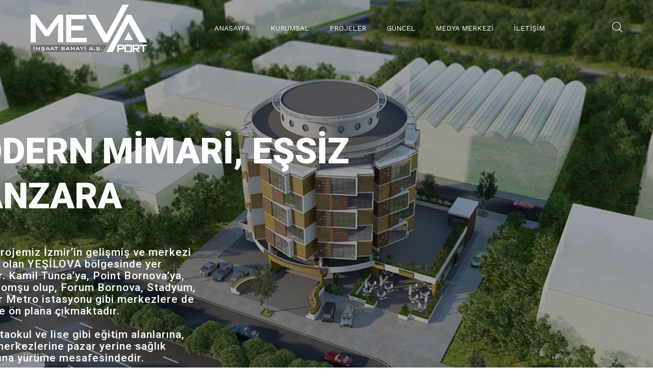

--- FILE ---
content_type: text/html; charset=UTF-8
request_url: https://mevaport.com/meva-plaza/
body_size: 19588
content:
<!doctype html>
<html lang="tr">
<head>
<meta charset="UTF-8">
<meta name="viewport" content="width=device-width, initial-scale=1">
<link rel="profile" href="http://gmpg.org/xfn/11">
<link rel="pingback" href="https://mevaport.com/xmlrpc.php">

<title>Meva Plaza &#8211; Meva Port</title>
<meta name='robots' content='max-image-preview:large' />
	<style>img:is([sizes="auto" i], [sizes^="auto," i]) { contain-intrinsic-size: 3000px 1500px }</style>
	<link rel='dns-prefetch' href='//fonts.googleapis.com' />
<link rel="alternate" type="application/rss+xml" title="Meva Port &raquo; akışı" href="https://mevaport.com/feed/" />
<link rel="alternate" type="application/rss+xml" title="Meva Port &raquo; yorum akışı" href="https://mevaport.com/comments/feed/" />
<script>
window._wpemojiSettings = {"baseUrl":"https:\/\/s.w.org\/images\/core\/emoji\/16.0.1\/72x72\/","ext":".png","svgUrl":"https:\/\/s.w.org\/images\/core\/emoji\/16.0.1\/svg\/","svgExt":".svg","source":{"concatemoji":"https:\/\/mevaport.com\/wp-includes\/js\/wp-emoji-release.min.js?ver=6.8.3"}};
/*! This file is auto-generated */
!function(s,n){var o,i,e;function c(e){try{var t={supportTests:e,timestamp:(new Date).valueOf()};sessionStorage.setItem(o,JSON.stringify(t))}catch(e){}}function p(e,t,n){e.clearRect(0,0,e.canvas.width,e.canvas.height),e.fillText(t,0,0);var t=new Uint32Array(e.getImageData(0,0,e.canvas.width,e.canvas.height).data),a=(e.clearRect(0,0,e.canvas.width,e.canvas.height),e.fillText(n,0,0),new Uint32Array(e.getImageData(0,0,e.canvas.width,e.canvas.height).data));return t.every(function(e,t){return e===a[t]})}function u(e,t){e.clearRect(0,0,e.canvas.width,e.canvas.height),e.fillText(t,0,0);for(var n=e.getImageData(16,16,1,1),a=0;a<n.data.length;a++)if(0!==n.data[a])return!1;return!0}function f(e,t,n,a){switch(t){case"flag":return n(e,"\ud83c\udff3\ufe0f\u200d\u26a7\ufe0f","\ud83c\udff3\ufe0f\u200b\u26a7\ufe0f")?!1:!n(e,"\ud83c\udde8\ud83c\uddf6","\ud83c\udde8\u200b\ud83c\uddf6")&&!n(e,"\ud83c\udff4\udb40\udc67\udb40\udc62\udb40\udc65\udb40\udc6e\udb40\udc67\udb40\udc7f","\ud83c\udff4\u200b\udb40\udc67\u200b\udb40\udc62\u200b\udb40\udc65\u200b\udb40\udc6e\u200b\udb40\udc67\u200b\udb40\udc7f");case"emoji":return!a(e,"\ud83e\udedf")}return!1}function g(e,t,n,a){var r="undefined"!=typeof WorkerGlobalScope&&self instanceof WorkerGlobalScope?new OffscreenCanvas(300,150):s.createElement("canvas"),o=r.getContext("2d",{willReadFrequently:!0}),i=(o.textBaseline="top",o.font="600 32px Arial",{});return e.forEach(function(e){i[e]=t(o,e,n,a)}),i}function t(e){var t=s.createElement("script");t.src=e,t.defer=!0,s.head.appendChild(t)}"undefined"!=typeof Promise&&(o="wpEmojiSettingsSupports",i=["flag","emoji"],n.supports={everything:!0,everythingExceptFlag:!0},e=new Promise(function(e){s.addEventListener("DOMContentLoaded",e,{once:!0})}),new Promise(function(t){var n=function(){try{var e=JSON.parse(sessionStorage.getItem(o));if("object"==typeof e&&"number"==typeof e.timestamp&&(new Date).valueOf()<e.timestamp+604800&&"object"==typeof e.supportTests)return e.supportTests}catch(e){}return null}();if(!n){if("undefined"!=typeof Worker&&"undefined"!=typeof OffscreenCanvas&&"undefined"!=typeof URL&&URL.createObjectURL&&"undefined"!=typeof Blob)try{var e="postMessage("+g.toString()+"("+[JSON.stringify(i),f.toString(),p.toString(),u.toString()].join(",")+"));",a=new Blob([e],{type:"text/javascript"}),r=new Worker(URL.createObjectURL(a),{name:"wpTestEmojiSupports"});return void(r.onmessage=function(e){c(n=e.data),r.terminate(),t(n)})}catch(e){}c(n=g(i,f,p,u))}t(n)}).then(function(e){for(var t in e)n.supports[t]=e[t],n.supports.everything=n.supports.everything&&n.supports[t],"flag"!==t&&(n.supports.everythingExceptFlag=n.supports.everythingExceptFlag&&n.supports[t]);n.supports.everythingExceptFlag=n.supports.everythingExceptFlag&&!n.supports.flag,n.DOMReady=!1,n.readyCallback=function(){n.DOMReady=!0}}).then(function(){return e}).then(function(){var e;n.supports.everything||(n.readyCallback(),(e=n.source||{}).concatemoji?t(e.concatemoji):e.wpemoji&&e.twemoji&&(t(e.twemoji),t(e.wpemoji)))}))}((window,document),window._wpemojiSettings);
</script>
<style id='wp-emoji-styles-inline-css'>

	img.wp-smiley, img.emoji {
		display: inline !important;
		border: none !important;
		box-shadow: none !important;
		height: 1em !important;
		width: 1em !important;
		margin: 0 0.07em !important;
		vertical-align: -0.1em !important;
		background: none !important;
		padding: 0 !important;
	}
</style>
<link rel='stylesheet' id='wp-block-library-css' href='https://mevaport.com/wp-includes/css/dist/block-library/style.min.css?ver=6.8.3' media='all' />
<style id='classic-theme-styles-inline-css'>
/*! This file is auto-generated */
.wp-block-button__link{color:#fff;background-color:#32373c;border-radius:9999px;box-shadow:none;text-decoration:none;padding:calc(.667em + 2px) calc(1.333em + 2px);font-size:1.125em}.wp-block-file__button{background:#32373c;color:#fff;text-decoration:none}
</style>
<style id='depicter-slider-style-inline-css'>
/*!***************************************************************************************************************************************************************************************************************************************!*\
  !*** css ./node_modules/css-loader/dist/cjs.js??ruleSet[1].rules[3].use[1]!./node_modules/postcss-loader/dist/cjs.js??ruleSet[1].rules[3].use[2]!./node_modules/sass-loader/dist/cjs.js??ruleSet[1].rules[3].use[3]!./src/style.scss ***!
  \***************************************************************************************************************************************************************************************************************************************/
/**
 * The following styles get applied both on the front of your site
 * and in the editor.
 *
 * Replace them with your own styles or remove the file completely.
 */
.wp-block-create-block-depicter {
  background-color: #21759b;
  color: #fff;
  padding: 2px;
}

/*# sourceMappingURL=style-index.css.map*/
</style>
<style id='global-styles-inline-css'>
:root{--wp--preset--aspect-ratio--square: 1;--wp--preset--aspect-ratio--4-3: 4/3;--wp--preset--aspect-ratio--3-4: 3/4;--wp--preset--aspect-ratio--3-2: 3/2;--wp--preset--aspect-ratio--2-3: 2/3;--wp--preset--aspect-ratio--16-9: 16/9;--wp--preset--aspect-ratio--9-16: 9/16;--wp--preset--color--black: #000000;--wp--preset--color--cyan-bluish-gray: #abb8c3;--wp--preset--color--white: #ffffff;--wp--preset--color--pale-pink: #f78da7;--wp--preset--color--vivid-red: #cf2e2e;--wp--preset--color--luminous-vivid-orange: #ff6900;--wp--preset--color--luminous-vivid-amber: #fcb900;--wp--preset--color--light-green-cyan: #7bdcb5;--wp--preset--color--vivid-green-cyan: #00d084;--wp--preset--color--pale-cyan-blue: #8ed1fc;--wp--preset--color--vivid-cyan-blue: #0693e3;--wp--preset--color--vivid-purple: #9b51e0;--wp--preset--gradient--vivid-cyan-blue-to-vivid-purple: linear-gradient(135deg,rgba(6,147,227,1) 0%,rgb(155,81,224) 100%);--wp--preset--gradient--light-green-cyan-to-vivid-green-cyan: linear-gradient(135deg,rgb(122,220,180) 0%,rgb(0,208,130) 100%);--wp--preset--gradient--luminous-vivid-amber-to-luminous-vivid-orange: linear-gradient(135deg,rgba(252,185,0,1) 0%,rgba(255,105,0,1) 100%);--wp--preset--gradient--luminous-vivid-orange-to-vivid-red: linear-gradient(135deg,rgba(255,105,0,1) 0%,rgb(207,46,46) 100%);--wp--preset--gradient--very-light-gray-to-cyan-bluish-gray: linear-gradient(135deg,rgb(238,238,238) 0%,rgb(169,184,195) 100%);--wp--preset--gradient--cool-to-warm-spectrum: linear-gradient(135deg,rgb(74,234,220) 0%,rgb(151,120,209) 20%,rgb(207,42,186) 40%,rgb(238,44,130) 60%,rgb(251,105,98) 80%,rgb(254,248,76) 100%);--wp--preset--gradient--blush-light-purple: linear-gradient(135deg,rgb(255,206,236) 0%,rgb(152,150,240) 100%);--wp--preset--gradient--blush-bordeaux: linear-gradient(135deg,rgb(254,205,165) 0%,rgb(254,45,45) 50%,rgb(107,0,62) 100%);--wp--preset--gradient--luminous-dusk: linear-gradient(135deg,rgb(255,203,112) 0%,rgb(199,81,192) 50%,rgb(65,88,208) 100%);--wp--preset--gradient--pale-ocean: linear-gradient(135deg,rgb(255,245,203) 0%,rgb(182,227,212) 50%,rgb(51,167,181) 100%);--wp--preset--gradient--electric-grass: linear-gradient(135deg,rgb(202,248,128) 0%,rgb(113,206,126) 100%);--wp--preset--gradient--midnight: linear-gradient(135deg,rgb(2,3,129) 0%,rgb(40,116,252) 100%);--wp--preset--font-size--small: 13px;--wp--preset--font-size--medium: 20px;--wp--preset--font-size--large: 36px;--wp--preset--font-size--x-large: 42px;--wp--preset--spacing--20: 0.44rem;--wp--preset--spacing--30: 0.67rem;--wp--preset--spacing--40: 1rem;--wp--preset--spacing--50: 1.5rem;--wp--preset--spacing--60: 2.25rem;--wp--preset--spacing--70: 3.38rem;--wp--preset--spacing--80: 5.06rem;--wp--preset--shadow--natural: 6px 6px 9px rgba(0, 0, 0, 0.2);--wp--preset--shadow--deep: 12px 12px 50px rgba(0, 0, 0, 0.4);--wp--preset--shadow--sharp: 6px 6px 0px rgba(0, 0, 0, 0.2);--wp--preset--shadow--outlined: 6px 6px 0px -3px rgba(255, 255, 255, 1), 6px 6px rgba(0, 0, 0, 1);--wp--preset--shadow--crisp: 6px 6px 0px rgba(0, 0, 0, 1);}:where(.is-layout-flex){gap: 0.5em;}:where(.is-layout-grid){gap: 0.5em;}body .is-layout-flex{display: flex;}.is-layout-flex{flex-wrap: wrap;align-items: center;}.is-layout-flex > :is(*, div){margin: 0;}body .is-layout-grid{display: grid;}.is-layout-grid > :is(*, div){margin: 0;}:where(.wp-block-columns.is-layout-flex){gap: 2em;}:where(.wp-block-columns.is-layout-grid){gap: 2em;}:where(.wp-block-post-template.is-layout-flex){gap: 1.25em;}:where(.wp-block-post-template.is-layout-grid){gap: 1.25em;}.has-black-color{color: var(--wp--preset--color--black) !important;}.has-cyan-bluish-gray-color{color: var(--wp--preset--color--cyan-bluish-gray) !important;}.has-white-color{color: var(--wp--preset--color--white) !important;}.has-pale-pink-color{color: var(--wp--preset--color--pale-pink) !important;}.has-vivid-red-color{color: var(--wp--preset--color--vivid-red) !important;}.has-luminous-vivid-orange-color{color: var(--wp--preset--color--luminous-vivid-orange) !important;}.has-luminous-vivid-amber-color{color: var(--wp--preset--color--luminous-vivid-amber) !important;}.has-light-green-cyan-color{color: var(--wp--preset--color--light-green-cyan) !important;}.has-vivid-green-cyan-color{color: var(--wp--preset--color--vivid-green-cyan) !important;}.has-pale-cyan-blue-color{color: var(--wp--preset--color--pale-cyan-blue) !important;}.has-vivid-cyan-blue-color{color: var(--wp--preset--color--vivid-cyan-blue) !important;}.has-vivid-purple-color{color: var(--wp--preset--color--vivid-purple) !important;}.has-black-background-color{background-color: var(--wp--preset--color--black) !important;}.has-cyan-bluish-gray-background-color{background-color: var(--wp--preset--color--cyan-bluish-gray) !important;}.has-white-background-color{background-color: var(--wp--preset--color--white) !important;}.has-pale-pink-background-color{background-color: var(--wp--preset--color--pale-pink) !important;}.has-vivid-red-background-color{background-color: var(--wp--preset--color--vivid-red) !important;}.has-luminous-vivid-orange-background-color{background-color: var(--wp--preset--color--luminous-vivid-orange) !important;}.has-luminous-vivid-amber-background-color{background-color: var(--wp--preset--color--luminous-vivid-amber) !important;}.has-light-green-cyan-background-color{background-color: var(--wp--preset--color--light-green-cyan) !important;}.has-vivid-green-cyan-background-color{background-color: var(--wp--preset--color--vivid-green-cyan) !important;}.has-pale-cyan-blue-background-color{background-color: var(--wp--preset--color--pale-cyan-blue) !important;}.has-vivid-cyan-blue-background-color{background-color: var(--wp--preset--color--vivid-cyan-blue) !important;}.has-vivid-purple-background-color{background-color: var(--wp--preset--color--vivid-purple) !important;}.has-black-border-color{border-color: var(--wp--preset--color--black) !important;}.has-cyan-bluish-gray-border-color{border-color: var(--wp--preset--color--cyan-bluish-gray) !important;}.has-white-border-color{border-color: var(--wp--preset--color--white) !important;}.has-pale-pink-border-color{border-color: var(--wp--preset--color--pale-pink) !important;}.has-vivid-red-border-color{border-color: var(--wp--preset--color--vivid-red) !important;}.has-luminous-vivid-orange-border-color{border-color: var(--wp--preset--color--luminous-vivid-orange) !important;}.has-luminous-vivid-amber-border-color{border-color: var(--wp--preset--color--luminous-vivid-amber) !important;}.has-light-green-cyan-border-color{border-color: var(--wp--preset--color--light-green-cyan) !important;}.has-vivid-green-cyan-border-color{border-color: var(--wp--preset--color--vivid-green-cyan) !important;}.has-pale-cyan-blue-border-color{border-color: var(--wp--preset--color--pale-cyan-blue) !important;}.has-vivid-cyan-blue-border-color{border-color: var(--wp--preset--color--vivid-cyan-blue) !important;}.has-vivid-purple-border-color{border-color: var(--wp--preset--color--vivid-purple) !important;}.has-vivid-cyan-blue-to-vivid-purple-gradient-background{background: var(--wp--preset--gradient--vivid-cyan-blue-to-vivid-purple) !important;}.has-light-green-cyan-to-vivid-green-cyan-gradient-background{background: var(--wp--preset--gradient--light-green-cyan-to-vivid-green-cyan) !important;}.has-luminous-vivid-amber-to-luminous-vivid-orange-gradient-background{background: var(--wp--preset--gradient--luminous-vivid-amber-to-luminous-vivid-orange) !important;}.has-luminous-vivid-orange-to-vivid-red-gradient-background{background: var(--wp--preset--gradient--luminous-vivid-orange-to-vivid-red) !important;}.has-very-light-gray-to-cyan-bluish-gray-gradient-background{background: var(--wp--preset--gradient--very-light-gray-to-cyan-bluish-gray) !important;}.has-cool-to-warm-spectrum-gradient-background{background: var(--wp--preset--gradient--cool-to-warm-spectrum) !important;}.has-blush-light-purple-gradient-background{background: var(--wp--preset--gradient--blush-light-purple) !important;}.has-blush-bordeaux-gradient-background{background: var(--wp--preset--gradient--blush-bordeaux) !important;}.has-luminous-dusk-gradient-background{background: var(--wp--preset--gradient--luminous-dusk) !important;}.has-pale-ocean-gradient-background{background: var(--wp--preset--gradient--pale-ocean) !important;}.has-electric-grass-gradient-background{background: var(--wp--preset--gradient--electric-grass) !important;}.has-midnight-gradient-background{background: var(--wp--preset--gradient--midnight) !important;}.has-small-font-size{font-size: var(--wp--preset--font-size--small) !important;}.has-medium-font-size{font-size: var(--wp--preset--font-size--medium) !important;}.has-large-font-size{font-size: var(--wp--preset--font-size--large) !important;}.has-x-large-font-size{font-size: var(--wp--preset--font-size--x-large) !important;}
:where(.wp-block-post-template.is-layout-flex){gap: 1.25em;}:where(.wp-block-post-template.is-layout-grid){gap: 1.25em;}
:where(.wp-block-columns.is-layout-flex){gap: 2em;}:where(.wp-block-columns.is-layout-grid){gap: 2em;}
:root :where(.wp-block-pullquote){font-size: 1.5em;line-height: 1.6;}
</style>
<link rel='stylesheet' id='depicter-front-pre-css' href='https://mevaport.com/wp-content/plugins/depicter/resources/styles/player/depicter-pre.css?ver=1677757386' media='all' />
<link rel="preload" as="style" onload="this.rel='stylesheet';this.onload=null" id='depicter--front-common-css' href='https://mevaport.com/wp-content/plugins/depicter/resources/styles/player/depicter.css?ver=1677757386' media='all' />
<link rel='stylesheet' id='rs-plugin-settings-css' href='https://mevaport.com/wp-content/plugins/revslider/public/assets/css/rs6.css?ver=6.3.5' media='all' />
<style id='rs-plugin-settings-inline-css'>
#rs-demo-id {}
</style>
<link rel='stylesheet' id='hellix-google-font-css' href='https://fonts.googleapis.com/css2?family=Work+Sans%3Aital%2Cwght%400%2C100%3B0%2C200%3B0%2C300%3B0%2C400%3B0%2C500%3B0%2C600%3B0%2C700%3B0%2C800%3B0%2C900%3B1%2C100%3B1%2C200%3B1%2C300%3B1%2C400%3B1%2C500%3B1%2C600%3B1%2C700%3B1%2C800%3B1%2C900&#038;display=swap&#038;ver=1.0.17' media='all' />
<link rel='stylesheet' id='hellix-google-material-font-css' href='https://fonts.googleapis.com/css2?family=Material+Icons+Outlined&#038;ver=1.0.17' media='all' />
<link rel='stylesheet' id='hellix-vendors-css-css' href='https://mevaport.com/wp-content/themes/hellix/assets/css/vendors.css?ver=1.0.17' media='all' />
<link rel='stylesheet' id='hellix-style-css' href='https://mevaport.com/wp-content/themes/hellix/style.css?ver=1.0.17' media='all' />
<link rel='stylesheet' id='elementor-icons-css' href='https://mevaport.com/wp-content/plugins/elementor/assets/lib/eicons/css/elementor-icons.min.css?ver=5.17.0' media='all' />
<link rel='stylesheet' id='elementor-frontend-css' href='https://mevaport.com/wp-content/plugins/elementor/assets/css/frontend-lite.min.css?ver=3.10.2' media='all' />
<link rel='stylesheet' id='elementor-post-8-css' href='https://mevaport.com/wp-content/uploads/elementor/css/post-8.css?ver=1675933883' media='all' />
<link rel='stylesheet' id='elementor-post-14342-css' href='https://mevaport.com/wp-content/uploads/elementor/css/post-14342.css?ver=1678786612' media='all' />
<link rel='stylesheet' id='hellix-child-style-css' href='https://mevaport.com/wp-content/themes/hellix-child/style.css?ver=1.0.17' media='all' />
<link rel='stylesheet' id='google-fonts-1-css' href='https://fonts.googleapis.com/css?family=Roboto%3A100%2C100italic%2C200%2C200italic%2C300%2C300italic%2C400%2C400italic%2C500%2C500italic%2C600%2C600italic%2C700%2C700italic%2C800%2C800italic%2C900%2C900italic%7CRoboto+Slab%3A100%2C100italic%2C200%2C200italic%2C300%2C300italic%2C400%2C400italic%2C500%2C500italic%2C600%2C600italic%2C700%2C700italic%2C800%2C800italic%2C900%2C900italic&#038;display=swap&#038;subset=latin-ext&#038;ver=6.8.3' media='all' />
<link rel="preconnect" href="https://fonts.gstatic.com/" crossorigin><script src="https://mevaport.com/wp-includes/js/jquery/jquery.min.js?ver=3.7.1" id="jquery-core-js"></script>
<script src="https://mevaport.com/wp-includes/js/jquery/jquery-migrate.min.js?ver=3.4.1" id="jquery-migrate-js"></script>
<script src="https://mevaport.com/wp-content/plugins/revslider/public/assets/js/rbtools.min.js?ver=6.3.5" id="tp-tools-js"></script>
<script src="https://mevaport.com/wp-content/plugins/revslider/public/assets/js/rs6.min.js?ver=6.3.5" id="revmin-js"></script>
<link rel="https://api.w.org/" href="https://mevaport.com/wp-json/" /><link rel="alternate" title="JSON" type="application/json" href="https://mevaport.com/wp-json/wp/v2/pages/14342" /><link rel="EditURI" type="application/rsd+xml" title="RSD" href="https://mevaport.com/xmlrpc.php?rsd" />
<meta name="generator" content="WordPress 6.8.3" />
<link rel="canonical" href="https://mevaport.com/meva-plaza/" />
<link rel='shortlink' href='https://mevaport.com/?p=14342' />
<link rel="alternate" title="oEmbed (JSON)" type="application/json+oembed" href="https://mevaport.com/wp-json/oembed/1.0/embed?url=https%3A%2F%2Fmevaport.com%2Fmeva-plaza%2F" />
<link rel="alternate" title="oEmbed (XML)" type="text/xml+oembed" href="https://mevaport.com/wp-json/oembed/1.0/embed?url=https%3A%2F%2Fmevaport.com%2Fmeva-plaza%2F&#038;format=xml" />
			<link rel="preconnect" href="https://fonts.googleapis.com">
			<link rel="preconnect" href="https://fonts.gstatic.com" crossorigin>
			<meta name="generator" content="Powered by Slider Revolution 6.3.5 - responsive, Mobile-Friendly Slider Plugin for WordPress with comfortable drag and drop interface." />
<script type="text/javascript">function setREVStartSize(e){
			//window.requestAnimationFrame(function() {				 
				window.RSIW = window.RSIW===undefined ? window.innerWidth : window.RSIW;	
				window.RSIH = window.RSIH===undefined ? window.innerHeight : window.RSIH;	
				try {								
					var pw = document.getElementById(e.c).parentNode.offsetWidth,
						newh;
					pw = pw===0 || isNaN(pw) ? window.RSIW : pw;
					e.tabw = e.tabw===undefined ? 0 : parseInt(e.tabw);
					e.thumbw = e.thumbw===undefined ? 0 : parseInt(e.thumbw);
					e.tabh = e.tabh===undefined ? 0 : parseInt(e.tabh);
					e.thumbh = e.thumbh===undefined ? 0 : parseInt(e.thumbh);
					e.tabhide = e.tabhide===undefined ? 0 : parseInt(e.tabhide);
					e.thumbhide = e.thumbhide===undefined ? 0 : parseInt(e.thumbhide);
					e.mh = e.mh===undefined || e.mh=="" || e.mh==="auto" ? 0 : parseInt(e.mh,0);		
					if(e.layout==="fullscreen" || e.l==="fullscreen") 						
						newh = Math.max(e.mh,window.RSIH);					
					else{					
						e.gw = Array.isArray(e.gw) ? e.gw : [e.gw];
						for (var i in e.rl) if (e.gw[i]===undefined || e.gw[i]===0) e.gw[i] = e.gw[i-1];					
						e.gh = e.el===undefined || e.el==="" || (Array.isArray(e.el) && e.el.length==0)? e.gh : e.el;
						e.gh = Array.isArray(e.gh) ? e.gh : [e.gh];
						for (var i in e.rl) if (e.gh[i]===undefined || e.gh[i]===0) e.gh[i] = e.gh[i-1];
											
						var nl = new Array(e.rl.length),
							ix = 0,						
							sl;					
						e.tabw = e.tabhide>=pw ? 0 : e.tabw;
						e.thumbw = e.thumbhide>=pw ? 0 : e.thumbw;
						e.tabh = e.tabhide>=pw ? 0 : e.tabh;
						e.thumbh = e.thumbhide>=pw ? 0 : e.thumbh;					
						for (var i in e.rl) nl[i] = e.rl[i]<window.RSIW ? 0 : e.rl[i];
						sl = nl[0];									
						for (var i in nl) if (sl>nl[i] && nl[i]>0) { sl = nl[i]; ix=i;}															
						var m = pw>(e.gw[ix]+e.tabw+e.thumbw) ? 1 : (pw-(e.tabw+e.thumbw)) / (e.gw[ix]);					
						newh =  (e.gh[ix] * m) + (e.tabh + e.thumbh);
					}				
					if(window.rs_init_css===undefined) window.rs_init_css = document.head.appendChild(document.createElement("style"));					
					document.getElementById(e.c).height = newh+"px";
					window.rs_init_css.innerHTML += "#"+e.c+"_wrapper { height: "+newh+"px }";				
				} catch(e){
					console.log("Failure at Presize of Slider:" + e)
				}					   
			//});
		  };</script>
		<style id="wp-custom-css">
			

.header.is-sticky .header__bar{
		background-color:#105186;
}

.header__menu {
	display:none;
}

.sm:order-2{
	display:none;
}

.footer__bottom{
	display:none;
}

.footer__socials_content{
	font-size:20px;
	
}



.hx-elementor-social-icon elementor-social-icon fab fa-facebook-f{
}

..elementor-6790 .elementor-element.elementor-element-26d7d60 .hx-elementor-social-icon{
	background-color:tran
}

@media (max-width: 640px){
        html{
           
        }
	
	.header__icons{
		font-size:300px;
	}
	
	.header__menu {
	display:inline-block;
		font-size:10px;
		
}
	
	.header.is-sticky .header__bar{
		background:#02010147;
		height:100px;
	}
	
.custom-logo{
	width:150px;
	height:60px;
	}
	
	.header__bar{
		position:sticky;
	margin-top:10px;
		top:0
}
	}

}


		</style>
			<meta name="google-site-verification" content="bgTAOlo2Tdc0EwhpxTwjJqvt83x9M_RwdPTtMyhw1jg" />
</head>
<body class="wp-singular page-template page-template-elementor_header_footer page page-id-14342 wp-custom-logo wp-embed-responsive wp-theme-hellix wp-child-theme-hellix-child break-words elementor-default elementor-template-full-width elementor-kit-8 elementor-page elementor-page-14342" data-barba="wrapper">

		<div class="preloader js-preloader">
			<div class="preloader__bg"></div>

			<div class="preloader__progress">
				<div class="preloader__progress__inner"></div>
				<img src="https://mevaport.com/wp-content/themes/hellix/assets/img/general/loader.svg" alt="preloader image" class="preloader__img">
			</div>
		</div>
					<div class="cursor js-cursor">
			<div class="cursor__wrapper">
				<div class="cursor__follower js-follower"></div>
				<div class="cursor__label js-label"></div>
				<div class="cursor__icon js-icon"></div>
			</div>
		</div>
			
<div id="page" class="hfeed site barba-container" data-barba="container">
	<main class="main-content relative">

		
		<header id="masthead" class="site-header header js-header js-header-sticky">
	<div class="header__bar js-header-bar">
		<div class="row justify-content-between align-items-center">
					<div class="col-auto z-5 js-header-item">
			<div class="header__item -margin-sm">
						<div class="header__logo text-white js-header-logo">
			<a href="https://mevaport.com/" class="custom-logo-link" rel="home"><img width="228" height="93" src="https://mevaport.com/wp-content/uploads/2023/02/logo.png" class="custom-logo" alt="Meva Port" decoding="async" /></a>		</div>
					</div>
		</div>
				<div class="col">		<div class="menu js-menu">
			<div class="mobile__background js-mobile-bg"></div>
			<div class="menu__container">
				<div class="mobile__back js-nav-list-back pointer-events-none">
					<a data-barba href="#">Homes</a>
				</div>
				<ul id="menu-secondary" class="nav js-navList"><li id="menu-item-13612" class="menu-item menu-item-type-custom menu-item-object-custom menu-item-home menu-item-13612 text-white"><a href="https://mevaport.com/" data-href="https://mevaport.com/">Anasayfa</a>
<li id="menu-item-13783" class="menu-item menu-item-type-post_type menu-item-object-page menu-item-13783 text-white"><a href="https://mevaport.com/kurumsal/" data-href="https://mevaport.com/kurumsal/">Kurumsal</a>
<li id="menu-item-14489" class="menu-item menu-item-type-custom menu-item-object-custom menu-item-has-children menu-item-14489 text-white"><a href="#" data-href="#">Projeler</a>
<ul class="sub-menu nav__submenu">
	<li id="menu-item-14490" class="menu-item menu-item-type-post_type menu-item-object-page menu-item-14490 text-white nav__submenu_item"><a href="https://mevaport.com/tamamlanmis-projeler/" data-href="https://mevaport.com/tamamlanmis-projeler/">Tamamlanmış Projeler</a>
	<li id="menu-item-14491" class="menu-item menu-item-type-custom menu-item-object-custom menu-item-14491 text-white nav__submenu_item"><a href="https://mevaport.com/planlanan-projeler/" data-href="https://mevaport.com/planlanan-projeler/">Planlanan Projeler</a>
</ul>

<li id="menu-item-14204" class="menu-item menu-item-type-post_type menu-item-object-page menu-item-14204 text-white"><a href="https://mevaport.com/guncel/" data-href="https://mevaport.com/guncel/">Güncel</a>
<li id="menu-item-14205" class="menu-item menu-item-type-post_type menu-item-object-page menu-item-14205 text-white"><a href="https://mevaport.com/medya-merkezi/" data-href="https://mevaport.com/medya-merkezi/">Medya Merkezi</a>
<li id="menu-item-13800" class="menu-item menu-item-type-post_type menu-item-object-page menu-item-13800 text-white"><a href="https://mevaport.com/iletisim/" data-href="https://mevaport.com/iletisim/">İletişim</a>
</ul>			</div>
					<div class="mobile__footer js-mobile-footer">
			<div class="mobile__copyright mb-5">
			  <h1 class="site-title site-branding-text  text-white"><a data-barba href="https://mevaport.com/" rel="Logo">Meva Port</a></h1>			  <p>© 2021 Hellix. All rights reserved.</p>
			</div>
		</div>
				</div>
		</div>
				<div class="col-auto z-5 sm:pos-unset js-header-item">
			<div class="header__icons">
							<div class="header__search">
				<button class="js-headerSearch-open"><i class="icon  icon-search"></i></button>
			</div>
			
		<div class="header__menu ">
			<button type="button" class="nav-button-open md:d-none js-sidebar-open">
			<i class="icon  icon-menu"></i>
			</button>
			<button type="button" class="nav-button-open d-none md:d-block js-nav-open">
			<i class="icon  icon-menu"></i>
			</button>
			<button type="button" class="nav-button-close d-none md:d-block pointer-events-none js-nav-close">
			<i class="icon  icon-cross"></i>
			</button>
		</div>
					</div>
		</div>
				</div>
					<div class="headerSearch js-headerSearch">
				<div class="headerSearch__line"></div>
				<form method="get" id="searchform" action="https://mevaport.com/">
	<i class="headerSearch__icon icon-search"></i>
	<input type="search" class="field" name="s" id="s" value="" autocomplete="on" placeholder="Type Your Search" />
	<input type="hidden" id="search-param" name="post_type" value="post" />
</form>
 
				<button class="headerSearch__close js-headerSearch-close"><i class="icon icon-cross text-white"></i></button>
			</div>
				</div>
</header><!-- #masthead -->

		
		<div id="content" class="content-wrapper js-content-wrapper" tabindex="-1">
					<aside class="sidebar js-sidebar">
			<div class="sidebar__cross">
				<button class="button js-sidebar-close">
					<i class="icon icon-cross"></i>
				</button>
			</div>
			<div class="wp-block-group"><div class="wp-block-group__inner-container is-layout-flow wp-block-group-is-layout-flow"><h2 class="wp-block-heading">Archives</h2><ul class="wp-block-archives-list wp-block-archives">	<li><a href='https://mevaport.com/2023/02/'>Şubat 2023</a></li>
	<li><a href='https://mevaport.com/2022/04/'>Nisan 2022</a></li>
	<li><a href='https://mevaport.com/2022/01/'>Ocak 2022</a></li>
	<li><a href='https://mevaport.com/2021/12/'>Aralık 2021</a></li>
</ul></div></div><div class="wp-block-group"><div class="wp-block-group__inner-container is-layout-flow wp-block-group-is-layout-flow"><h2 class="wp-block-heading">Categories</h2><ul class="wp-block-categories-list wp-block-categories">	<li class="cat-item cat-item-2"><a href="https://mevaport.com/category/3d-modeling/">3d Modeling</a>
</li>
	<li class="cat-item cat-item-3"><a href="https://mevaport.com/category/architecture/">Architecture</a>
</li>
	<li class="cat-item cat-item-4"><a href="https://mevaport.com/category/buildings/">Buildings</a>
</li>
	<li class="cat-item cat-item-5"><a href="https://mevaport.com/category/exterior/">Exterior</a>
</li>
	<li class="cat-item cat-item-6"><a href="https://mevaport.com/category/interior/">Interior</a>
</li>
	<li class="cat-item cat-item-7"><a href="https://mevaport.com/category/list/">List</a>
</li>
	<li class="cat-item cat-item-30"><a href="https://mevaport.com/category/living/">Living</a>
</li>
	<li class="cat-item cat-item-8"><a href="https://mevaport.com/category/living-room/">Living Room</a>
</li>
	<li class="cat-item cat-item-1"><a href="https://mevaport.com/category/uncategorized/">Uncategorized</a>
</li>
</ul></div></div>
<div class="wp-block-group sidebar__header"><div class="wp-block-group__inner-container is-layout-flow wp-block-group-is-layout-flow">
<figure class="wp-block-image size-large sidebar__logo"><img decoding="async" src="http://localhost/~ibrahim/hellix/wp-content/uploads/2022/03/logo-light.svg" alt="" class="wp-image-8490"/></figure>



<h4 class="title wp-block-heading">HELLIX</h4>



<p class="subtitle">AN-AWARD WINNING ARCHITECTURE COMPANY</p>
</div></div>

<div class="wp-block-group sidebar__instagram"><div class="wp-block-group__inner-container is-layout-flow wp-block-group-is-layout-flow">
<h2 class="title mb-3 wp-block-heading">#hellix</h2>



<figure class="wp-block-gallery has-nested-images columns-default is-cropped sidebar__instagram wp-block-gallery-1 is-layout-flex wp-block-gallery-is-layout-flex">
<figure class="wp-block-image size-full bg-image m-0"><img decoding="async" data-id="46" src="https://hellix.madrasthemes.com/wp-content/uploads/2021/12/2-instagram.jpg" alt="" class="wp-image-46"/></figure>



<figure class="wp-block-image size-full bg-image m-0"><img decoding="async" data-id="1167" src="https://hellix.madrasthemes.com/wp-content/uploads/2022/01/1-instagram.jpg" alt="" class="wp-image-1167"/></figure>



<figure class="wp-block-image size-full bg-image m-0"><img decoding="async" data-id="47" src="https://hellix.madrasthemes.com/wp-content/uploads/2021/12/3-instagram.jpg" alt="" class="wp-image-47"/></figure>



<figure class="wp-block-image size-full bg-image m-0"><img decoding="async" data-id="11857" src="https://hellix.madrasthemes.com/wp-content/uploads/2022/03/4-instagram.jpg" alt="" class="wp-image-11857"/></figure>



<figure class="wp-block-image size-full bg-image m-0"><img decoding="async" data-id="1171" src="https://hellix.madrasthemes.com/wp-content/uploads/2022/01/5-instagram.jpg" alt="" class="wp-image-1171"/></figure>



<figure class="wp-block-image size-large bg-image m-0"><img decoding="async" data-id="50" src="https://hellix.madrasthemes.com/wp-content/uploads/2021/12/6-instagram.jpg" alt="" class="wp-image-50"/></figure>
</figure>
</div></div>

<div class="wp-block-group sidebar__info"><div class="wp-block-group__inner-container is-layout-flow wp-block-group-is-layout-flow">
<h5 class="title wp-block-heading">Let's Start a Project</h5>



<p class="text">T: +1 333 436 1747<br>M: hi@hellix.com</p>



<p class="text">A: PO Box 16122 Collins Street West<br>Victoria 8007 Australia</p>



<div class="wp-block-buttons is-layout-flex wp-block-buttons-is-layout-flex"></div>



<div class="wp-block-buttons button -simple is-content-justification-center is-layout-flex wp-container-core-buttons-is-layout-64b26803 wp-block-buttons-is-layout-flex">
<div class="wp-block-button has-custom-font-size" style="font-size:0.875rem"><a class="wp-block-button__link">GET DIRECTIONS</a></div>
</div>
</div></div>

<div class="wp-block-group sidebar__socials"><div class="wp-block-group__inner-container is-layout-flow wp-block-group-is-layout-flow">
<ul class="wp-block-social-links has-icon-color is-style-logos-only sidebar__socials is-content-justification-center is-nowrap is-layout-flex wp-container-core-social-links-is-layout-1fb9aab6 wp-block-social-links-is-layout-flex"><li style="color: #b88768; " class="wp-social-link wp-social-link-facebook  item wp-block-social-link"><a href="#" class="wp-block-social-link-anchor"><svg width="24" height="24" viewBox="0 0 24 24" version="1.1" xmlns="http://www.w3.org/2000/svg" aria-hidden="true" focusable="false"><path d="M12 2C6.5 2 2 6.5 2 12c0 5 3.7 9.1 8.4 9.9v-7H7.9V12h2.5V9.8c0-2.5 1.5-3.9 3.8-3.9 1.1 0 2.2.2 2.2.2v2.5h-1.3c-1.2 0-1.6.8-1.6 1.6V12h2.8l-.4 2.9h-2.3v7C18.3 21.1 22 17 22 12c0-5.5-4.5-10-10-10z"></path></svg><span class="wp-block-social-link-label screen-reader-text">Facebook</span></a></li>

<li style="color: #b88768; " class="wp-social-link wp-social-link-twitter  item wp-block-social-link"><a href="#" class="wp-block-social-link-anchor"><svg width="24" height="24" viewBox="0 0 24 24" version="1.1" xmlns="http://www.w3.org/2000/svg" aria-hidden="true" focusable="false"><path d="M22.23,5.924c-0.736,0.326-1.527,0.547-2.357,0.646c0.847-0.508,1.498-1.312,1.804-2.27 c-0.793,0.47-1.671,0.812-2.606,0.996C18.324,4.498,17.257,4,16.077,4c-2.266,0-4.103,1.837-4.103,4.103 c0,0.322,0.036,0.635,0.106,0.935C8.67,8.867,5.647,7.234,3.623,4.751C3.27,5.357,3.067,6.062,3.067,6.814 c0,1.424,0.724,2.679,1.825,3.415c-0.673-0.021-1.305-0.206-1.859-0.513c0,0.017,0,0.034,0,0.052c0,1.988,1.414,3.647,3.292,4.023 c-0.344,0.094-0.707,0.144-1.081,0.144c-0.264,0-0.521-0.026-0.772-0.074c0.522,1.63,2.038,2.816,3.833,2.85 c-1.404,1.1-3.174,1.756-5.096,1.756c-0.331,0-0.658-0.019-0.979-0.057c1.816,1.164,3.973,1.843,6.29,1.843 c7.547,0,11.675-6.252,11.675-11.675c0-0.178-0.004-0.355-0.012-0.531C20.985,7.47,21.68,6.747,22.23,5.924z"></path></svg><span class="wp-block-social-link-label screen-reader-text">Twitter</span></a></li>

<li style="color: #b88768; " class="wp-social-link wp-social-link-instagram  item wp-block-social-link"><a href="#" class="wp-block-social-link-anchor"><svg width="24" height="24" viewBox="0 0 24 24" version="1.1" xmlns="http://www.w3.org/2000/svg" aria-hidden="true" focusable="false"><path d="M12,4.622c2.403,0,2.688,0.009,3.637,0.052c0.877,0.04,1.354,0.187,1.671,0.31c0.42,0.163,0.72,0.358,1.035,0.673 c0.315,0.315,0.51,0.615,0.673,1.035c0.123,0.317,0.27,0.794,0.31,1.671c0.043,0.949,0.052,1.234,0.052,3.637 s-0.009,2.688-0.052,3.637c-0.04,0.877-0.187,1.354-0.31,1.671c-0.163,0.42-0.358,0.72-0.673,1.035 c-0.315,0.315-0.615,0.51-1.035,0.673c-0.317,0.123-0.794,0.27-1.671,0.31c-0.949,0.043-1.233,0.052-3.637,0.052 s-2.688-0.009-3.637-0.052c-0.877-0.04-1.354-0.187-1.671-0.31c-0.42-0.163-0.72-0.358-1.035-0.673 c-0.315-0.315-0.51-0.615-0.673-1.035c-0.123-0.317-0.27-0.794-0.31-1.671C4.631,14.688,4.622,14.403,4.622,12 s0.009-2.688,0.052-3.637c0.04-0.877,0.187-1.354,0.31-1.671c0.163-0.42,0.358-0.72,0.673-1.035 c0.315-0.315,0.615-0.51,1.035-0.673c0.317-0.123,0.794-0.27,1.671-0.31C9.312,4.631,9.597,4.622,12,4.622 M12,3 C9.556,3,9.249,3.01,8.289,3.054C7.331,3.098,6.677,3.25,6.105,3.472C5.513,3.702,5.011,4.01,4.511,4.511 c-0.5,0.5-0.808,1.002-1.038,1.594C3.25,6.677,3.098,7.331,3.054,8.289C3.01,9.249,3,9.556,3,12c0,2.444,0.01,2.751,0.054,3.711 c0.044,0.958,0.196,1.612,0.418,2.185c0.23,0.592,0.538,1.094,1.038,1.594c0.5,0.5,1.002,0.808,1.594,1.038 c0.572,0.222,1.227,0.375,2.185,0.418C9.249,20.99,9.556,21,12,21s2.751-0.01,3.711-0.054c0.958-0.044,1.612-0.196,2.185-0.418 c0.592-0.23,1.094-0.538,1.594-1.038c0.5-0.5,0.808-1.002,1.038-1.594c0.222-0.572,0.375-1.227,0.418-2.185 C20.99,14.751,21,14.444,21,12s-0.01-2.751-0.054-3.711c-0.044-0.958-0.196-1.612-0.418-2.185c-0.23-0.592-0.538-1.094-1.038-1.594 c-0.5-0.5-1.002-0.808-1.594-1.038c-0.572-0.222-1.227-0.375-2.185-0.418C14.751,3.01,14.444,3,12,3L12,3z M12,7.378 c-2.552,0-4.622,2.069-4.622,4.622S9.448,16.622,12,16.622s4.622-2.069,4.622-4.622S14.552,7.378,12,7.378z M12,15 c-1.657,0-3-1.343-3-3s1.343-3,3-3s3,1.343,3,3S13.657,15,12,15z M16.804,6.116c-0.596,0-1.08,0.484-1.08,1.08 s0.484,1.08,1.08,1.08c0.596,0,1.08-0.484,1.08-1.08S17.401,6.116,16.804,6.116z"></path></svg><span class="wp-block-social-link-label screen-reader-text">Instagram</span></a></li>

<li style="color: #b88768; " class="wp-social-link wp-social-link-linkedin  item wp-block-social-link"><a href="#" class="wp-block-social-link-anchor"><svg width="24" height="24" viewBox="0 0 24 24" version="1.1" xmlns="http://www.w3.org/2000/svg" aria-hidden="true" focusable="false"><path d="M19.7,3H4.3C3.582,3,3,3.582,3,4.3v15.4C3,20.418,3.582,21,4.3,21h15.4c0.718,0,1.3-0.582,1.3-1.3V4.3 C21,3.582,20.418,3,19.7,3z M8.339,18.338H5.667v-8.59h2.672V18.338z M7.004,8.574c-0.857,0-1.549-0.694-1.549-1.548 c0-0.855,0.691-1.548,1.549-1.548c0.854,0,1.547,0.694,1.547,1.548C8.551,7.881,7.858,8.574,7.004,8.574z M18.339,18.338h-2.669 v-4.177c0-0.996-0.017-2.278-1.387-2.278c-1.389,0-1.601,1.086-1.601,2.206v4.249h-2.667v-8.59h2.559v1.174h0.037 c0.356-0.675,1.227-1.387,2.526-1.387c2.703,0,3.203,1.779,3.203,4.092V18.338z"></path></svg><span class="wp-block-social-link-label screen-reader-text">LinkedIn</span></a></li></ul>
</div></div>
		</aside>
				<div data-elementor-type="wp-page" data-elementor-id="14342" class="elementor elementor-14342">
									<section class="elementor-section elementor-top-section elementor-element elementor-element-afd836c elementor-section-boxed elementor-section-height-default elementor-section-height-default" data-id="afd836c" data-element_type="section">
						<div class="elementor-container elementor-column-gap-default">
					<div class="elementor-column elementor-col-100 elementor-top-column elementor-element elementor-element-42df5e8" data-id="42df5e8" data-element_type="column">
			<div class="elementor-widget-wrap elementor-element-populated">
								<div class="elementor-element elementor-element-bcd612e elementor-widget elementor-widget-slider_revolution" data-id="bcd612e" data-element_type="widget" data-widget_type="slider_revolution.default">
				<div class="elementor-widget-container">
			
		<div class="wp-block-themepunch-revslider">
			<!-- START Meva Plaza 1 REVOLUTION SLIDER 6.3.5 --><p class="rs-p-wp-fix"></p>
			<rs-module-wrap id="rev_slider_20_1_wrapper" data-source="gallery" style="background:transparent;padding:0;margin:0px auto;margin-top:0;margin-bottom:0;">
				<rs-module id="rev_slider_20_1" style="" data-version="6.3.5">
					<rs-slides>
						<rs-slide data-key="rs-20" data-title="Slide" data-anim="ei:d,d;eo:d,d;s:1000,d;r:0,default;t:fade,fadethroughdark;sl:0,d;">
							<img fetchpriority="high" decoding="async" src="//mevaport.com/wp-content/uploads/2023/02/mevaplaza1.jpg" title="mevaplaza1" width="1024" height="768" data-bg="f:100% 100%;" class="rev-slidebg" data-no-retina>
<!--
							--><rs-layer
								id="slider-20-slide-20-layer-0" 
								data-type="text"
								data-rsp_ch="on"
								data-xy="xo:-222px,24px,32px,15px;yo:162px,-34px,87px,143px;"
								data-text="w:normal;s:70,70,53,32;l:88,88,66,40;fw:900;"
								data-dim="minh:0,none,none,none;"
								data-frame_1="x:-10px,-10px,-7px,-4px;y:100px,100px,75px,46px;e:power4.inOut;sp:1200;"
								data-frame_1_sfx="se:blocktoright;"
								data-frame_999="o:0;st:w;"
								style="z-index:9;font-family:Roboto;text-transform:uppercase;"
							>MODERN MİMARİ, EŞSİZ <br> MANZARA 
							</rs-layer><!--

							--><rs-layer
								id="slider-20-slide-20-layer-2" 
								data-type="text"
								data-color="#fff"
								data-rsp_ch="on"
								data-xy="xo:-220px,42px,33px,20px;yo:365px,123px,157px,194px;"
								data-text="w:normal;s:21,21,24,15;l:23,23,27,17;ls:1,1,0,0;fw:500;"
								data-dim="w:508,508,604,405;minh:0,none,none,none;"
								data-frame_0="x:0,0,0px,0px;y:0,0,0px,0px;"
								data-frame_1="x:-12px,-12px,-14px,-9px;y:128px,128px,152px,101px;e:power4.inOut;sp:1200;"
								data-frame_1_sfx="se:blocktotop;"
								data-frame_999="o:0;st:w;"
								style="z-index:10;font-family:Roboto;"
							>Trio Sky Projemiz İzmir’in gelişmiş ve merkezi lokasyonu olan YEŞİLOVA bölgesinde yer almaktadır. Kamil Tunca’ya, Point Bornova’ya, Otogar’a komşu olup, Forum Bornova, Stadyum, Halkapınar Metro istasyonu gibi merkezlere de yakınlığı ile ön plana çıkmaktadır.<br />
<br />
İlkokul, ortaokul ve lise gibi eğitim alanlarına, alışveriş merkezlerine pazar yerine sağlık kuruluşlarına yürüme mesafesindedir.<br />
<br />
Yaklaşık 3.000 m2 arazi üzerine inşa edilecek olan Trio Sky; bodrum katları ile birlikte 22 kat olup, toplam 114 konuttan oluşmaktadır.<br />
<br />
Lokasyon olarak çok merkezi ve gelişen bir bölgede yer alan Trio Sky yenilikçi ve muhteşem mimarisi ile bulunduğu bölgede ve İzmir’de adından söz ettirecek bir projedir. 
							</rs-layer><!--
-->						</rs-slide>
					</rs-slides>
				</rs-module>
				<script type="text/javascript">
					setREVStartSize({c: 'rev_slider_20_1',rl:[1240,1024,778,480],el:[1008,768,960,720],gw:[1024,1024,778,480],gh:[1008,768,960,720],type:'hero',justify:'',layout:'fullwidth',mh:"0"});
					var	revapi20,
						tpj;
					function revinit_revslider201() {
					jQuery(function() {
						tpj = jQuery;
						revapi20 = tpj("#rev_slider_20_1");
						if(revapi20==undefined || revapi20.revolution == undefined){
							revslider_showDoubleJqueryError("rev_slider_20_1");
						}else{
							revapi20.revolution({
								sliderType:"hero",
								sliderLayout:"fullwidth",
								visibilityLevels:"1240,1024,778,480",
								gridwidth:"1024,1024,778,480",
								gridheight:"1008,768,960,720",
								forceOverflow:true,
								perspective:600,
								perspectiveType:"global",
								editorheight:"1008,768,960,720",
								responsiveLevels:"1240,1024,778,480",
								progressBar:{disableProgressBar:true},
								navigation: {
									onHoverStop:false
								},
								fallbacks: {
									allowHTML5AutoPlayOnAndroid:true
								},
							});
						}
						
					});
					} // End of RevInitScript
				var once_revslider201 = false;
				if (document.readyState === "loading") {document.addEventListener('readystatechange',function() { if((document.readyState === "interactive" || document.readyState === "complete") && !once_revslider201 ) { once_revslider201 = true; revinit_revslider201();}});} else {once_revslider201 = true; revinit_revslider201();}
				</script>
			</rs-module-wrap>
			<!-- END REVOLUTION SLIDER -->
</div>

				</div>
				</div>
					</div>
		</div>
							</div>
		</section>
				<section class="elementor-section elementor-top-section elementor-element elementor-element-46cd7f7 elementor-section-full_width elementor-section-height-default elementor-section-height-default" data-id="46cd7f7" data-element_type="section">
						<div class="elementor-container elementor-column-gap-default">
					<div class="elementor-column elementor-col-100 elementor-top-column elementor-element elementor-element-1f753a1" data-id="1f753a1" data-element_type="column" data-settings="{&quot;background_background&quot;:&quot;classic&quot;}">
			<div class="elementor-widget-wrap elementor-element-populated">
								<div class="elementor-element elementor-element-feba352 elementor-widget elementor-widget-slider_revolution" data-id="feba352" data-element_type="widget" data-widget_type="slider_revolution.default">
				<div class="elementor-widget-container">
			
		<div class="wp-block-themepunch-revslider">
			<!-- START Meva Plaza 2 REVOLUTION SLIDER 6.3.5 --><p class="rs-p-wp-fix"></p>
			<rs-module-wrap id="rev_slider_21_2_wrapper" data-source="gallery" style="background:transparent;padding:0;margin:0px auto;margin-top:0;margin-bottom:0;">
				<rs-module id="rev_slider_21_2" style="" data-version="6.3.5">
					<rs-slides>
						<rs-slide data-key="rs-21" data-title="Slide" data-anim="ei:d,d;eo:d,d;s:1000,d;r:0,default;t:fade,fadethroughdark;sl:0,d;">
							<img decoding="async" src="//mevaport.com/wp-content/uploads/2023/02/mevaplaza2.jpg" title="mevaplaza2" width="1024" height="768" data-bg="f:100% 100%;" class="rev-slidebg" data-no-retina>
<!--
							--><rs-layer
								id="slider-21-slide-21-layer-0" 
								data-type="text"
								data-rsp_ch="on"
								data-xy="xo:532px,270px,189px,64px;yo:65px,-29px,84px,97px;"
								data-text="w:normal;s:70,70,53,37;l:88,88,66,46;fw:900;"
								data-dim="w:917.188px,917px,696px,498px;minh:0,none,none,none;"
								data-frame_0="x:0,0,0,0px;y:0,0,0,0px;"
								data-frame_1="x:-10px,-10px,-7px,-5px;y:100px,100px,75px,53px;e:power4.inOut;sp:1200;"
								data-frame_1_sfx="se:blocktoright;"
								data-frame_999="o:0;st:w;"
								style="z-index:5;font-family:Roboto;text-transform:uppercase;"
							>Yaşamın Her ANI ÇOK <br> DEĞERLİ 
							</rs-layer><!--

							--><rs-layer
								id="slider-21-slide-21-layer-2" 
								data-type="text"
								data-color="#fff"
								data-rsp_ch="on"
								data-xy="xo:536px,286px,199px,68px;yo:246px,134px,163px,154px;"
								data-text="w:normal;s:21,21,22,15;l:23,23,25,18;ls:1,1,0,0;fw:500;"
								data-dim="w:508,508,570,419;minh:0,none,none,none;"
								data-frame_0="x:0,0,0px,0px;y:0,0,0px,0px;"
								data-frame_1="x:-12px,-12px,-13px,-9px;y:128px,128px,144px,105px;e:power4.inOut;sp:1200;"
								data-frame_1_sfx="se:blocktotop;"
								data-frame_999="o:0;st:w;"
								style="z-index:7;font-family:Roboto;"
							>Trio Sky’ı bölgesinde ve İzmir’de eşsiz kılan ana unsur batı cephesinde yer alan muhteşem KÖRFEZ manzarasıdır.<br />
<br />
Projede genişliği ile öne çıkan 105 m2, 137 m2, 164m2 alana sahip 2+1 ve 3+1 dairelerimiz bulunmaktadır.<br />
<br />
Ayrıca 3+1 dairelerimizde sizleri özel kılacak ve güne hazırlanmanızı kolaylaştıracak giyinme odalarımız yer almaktadır.<br />
<br />
Tüm dairelerimizde;<br />
<br />
Mutfaklarda üçlü ankastre set yer alacaktır.<br />
En son tasarım, yeni trendlere uygun olarak seçilmiş tamamı birinci sınıf seramikler, mobilyalar, parkeler ve yapı malzemeleri tercih edilmiştir.<br />
Dairelerin ısıtması doğalgaz ile sağlanacaktır. 
							</rs-layer><!--
-->						</rs-slide>
					</rs-slides>
				</rs-module>
				<script type="text/javascript">
					setREVStartSize({c: 'rev_slider_21_2',rl:[1240,1024,778,480],el:[1008,768,960,720],gw:[1024,1024,778,480],gh:[1008,768,960,720],type:'standard',justify:'',layout:'fullwidth',mh:"0"});
					var	revapi21,
						tpj;
					function revinit_revslider212() {
					jQuery(function() {
						tpj = jQuery;
						revapi21 = tpj("#rev_slider_21_2");
						if(revapi21==undefined || revapi21.revolution == undefined){
							revslider_showDoubleJqueryError("rev_slider_21_2");
						}else{
							revapi21.revolution({
								sliderLayout:"fullwidth",
								visibilityLevels:"1240,1024,778,480",
								gridwidth:"1024,1024,778,480",
								gridheight:"1008,768,960,720",
								perspective:600,
								perspectiveType:"global",
								editorheight:"1008,768,960,720",
								responsiveLevels:"1240,1024,778,480",
								progressBar:{disableProgressBar:true},
								navigation: {
									onHoverStop:false
								},
								fallbacks: {
									allowHTML5AutoPlayOnAndroid:true
								},
							});
						}
						
					});
					} // End of RevInitScript
				var once_revslider212 = false;
				if (document.readyState === "loading") {document.addEventListener('readystatechange',function() { if((document.readyState === "interactive" || document.readyState === "complete") && !once_revslider212 ) { once_revslider212 = true; revinit_revslider212();}});} else {once_revslider212 = true; revinit_revslider212();}
				</script>
			</rs-module-wrap>
			<!-- END REVOLUTION SLIDER -->
</div>

				</div>
				</div>
				<div class="elementor-element elementor-element-8bd88c6 elementor-arrows-position-inside elementor-pagination-position-outside elementor-widget elementor-widget-image-carousel" data-id="8bd88c6" data-element_type="widget" data-settings="{&quot;navigation&quot;:&quot;both&quot;,&quot;autoplay&quot;:&quot;yes&quot;,&quot;pause_on_hover&quot;:&quot;yes&quot;,&quot;pause_on_interaction&quot;:&quot;yes&quot;,&quot;autoplay_speed&quot;:5000,&quot;infinite&quot;:&quot;yes&quot;,&quot;speed&quot;:500}" data-widget_type="image-carousel.default">
				<div class="elementor-widget-container">
			<style>/*! elementor - v3.10.2 - 29-01-2023 */
.elementor-widget-image-carousel .swiper-container{position:static}.elementor-widget-image-carousel .swiper-container .swiper-slide figure{line-height:inherit}.elementor-widget-image-carousel .swiper-slide{text-align:center}.elementor-image-carousel-wrapper:not(.swiper-container-initialized) .swiper-slide{max-width:calc(100% / var(--e-image-carousel-slides-to-show, 3))}</style>		<div class="elementor-image-carousel-wrapper swiper-container" dir="ltr">
			<div class="elementor-image-carousel swiper-wrapper">
								<div class="swiper-slide"><a data-elementor-open-lightbox="yes" data-elementor-lightbox-slideshow="8bd88c6" data-elementor-lightbox-title="mevaplaza8" e-action-hash="#elementor-action%3Aaction%3Dlightbox%26settings%3DeyJpZCI6MTQzNTUsInVybCI6Imh0dHBzOlwvXC9tZXZhcG9ydC5jb21cL3dwLWNvbnRlbnRcL3VwbG9hZHNcLzIwMjNcLzAyXC9tZXZhcGxhemE4LmpwZyIsInNsaWRlc2hvdyI6IjhiZDg4YzYifQ%3D%3D" href="https://mevaport.com/wp-content/uploads/2023/02/mevaplaza8.jpg"><figure class="swiper-slide-inner"><img decoding="async" class="swiper-slide-image" src="https://mevaport.com/wp-content/uploads/2023/02/mevaplaza8.jpg" alt="mevaplaza8" /></figure></a></div><div class="swiper-slide"><a data-elementor-open-lightbox="yes" data-elementor-lightbox-slideshow="8bd88c6" data-elementor-lightbox-title="mevaplaza9" e-action-hash="#elementor-action%3Aaction%3Dlightbox%26settings%3DeyJpZCI6MTQzNTYsInVybCI6Imh0dHBzOlwvXC9tZXZhcG9ydC5jb21cL3dwLWNvbnRlbnRcL3VwbG9hZHNcLzIwMjNcLzAyXC9tZXZhcGxhemE5LmpwZyIsInNsaWRlc2hvdyI6IjhiZDg4YzYifQ%3D%3D" href="https://mevaport.com/wp-content/uploads/2023/02/mevaplaza9.jpg"><figure class="swiper-slide-inner"><img decoding="async" class="swiper-slide-image" src="https://mevaport.com/wp-content/uploads/2023/02/mevaplaza9.jpg" alt="mevaplaza9" /></figure></a></div><div class="swiper-slide"><a data-elementor-open-lightbox="yes" data-elementor-lightbox-slideshow="8bd88c6" data-elementor-lightbox-title="mevaplaza10" e-action-hash="#elementor-action%3Aaction%3Dlightbox%26settings%3DeyJpZCI6MTQzNTcsInVybCI6Imh0dHBzOlwvXC9tZXZhcG9ydC5jb21cL3dwLWNvbnRlbnRcL3VwbG9hZHNcLzIwMjNcLzAyXC9tZXZhcGxhemExMC5qcGciLCJzbGlkZXNob3ciOiI4YmQ4OGM2In0%3D" href="https://mevaport.com/wp-content/uploads/2023/02/mevaplaza10.jpg"><figure class="swiper-slide-inner"><img decoding="async" class="swiper-slide-image" src="https://mevaport.com/wp-content/uploads/2023/02/mevaplaza10.jpg" alt="mevaplaza10" /></figure></a></div><div class="swiper-slide"><a data-elementor-open-lightbox="yes" data-elementor-lightbox-slideshow="8bd88c6" data-elementor-lightbox-title="mevaplaza11" e-action-hash="#elementor-action%3Aaction%3Dlightbox%26settings%3DeyJpZCI6MTQzNTgsInVybCI6Imh0dHBzOlwvXC9tZXZhcG9ydC5jb21cL3dwLWNvbnRlbnRcL3VwbG9hZHNcLzIwMjNcLzAyXC9tZXZhcGxhemExMS5qcGciLCJzbGlkZXNob3ciOiI4YmQ4OGM2In0%3D" href="https://mevaport.com/wp-content/uploads/2023/02/mevaplaza11.jpg"><figure class="swiper-slide-inner"><img decoding="async" class="swiper-slide-image" src="https://mevaport.com/wp-content/uploads/2023/02/mevaplaza11.jpg" alt="mevaplaza11" /></figure></a></div><div class="swiper-slide"><a data-elementor-open-lightbox="yes" data-elementor-lightbox-slideshow="8bd88c6" data-elementor-lightbox-title="mevaplaza12" e-action-hash="#elementor-action%3Aaction%3Dlightbox%26settings%3DeyJpZCI6MTQzNTksInVybCI6Imh0dHBzOlwvXC9tZXZhcG9ydC5jb21cL3dwLWNvbnRlbnRcL3VwbG9hZHNcLzIwMjNcLzAyXC9tZXZhcGxhemExMi5qcGciLCJzbGlkZXNob3ciOiI4YmQ4OGM2In0%3D" href="https://mevaport.com/wp-content/uploads/2023/02/mevaplaza12.jpg"><figure class="swiper-slide-inner"><img decoding="async" class="swiper-slide-image" src="https://mevaport.com/wp-content/uploads/2023/02/mevaplaza12.jpg" alt="mevaplaza12" /></figure></a></div>			</div>
												<div class="swiper-pagination"></div>
													<div class="elementor-swiper-button elementor-swiper-button-prev">
						<i aria-hidden="true" class="eicon-chevron-left"></i>						<span class="elementor-screen-only">Önceki</span>
					</div>
					<div class="elementor-swiper-button elementor-swiper-button-next">
						<i aria-hidden="true" class="eicon-chevron-right"></i>						<span class="elementor-screen-only">Sonraki</span>
					</div>
									</div>
				</div>
				</div>
				<div class="elementor-element elementor-element-478c77e elementor-arrows-position-inside elementor-pagination-position-outside elementor-widget elementor-widget-image-carousel" data-id="478c77e" data-element_type="widget" data-settings="{&quot;navigation&quot;:&quot;both&quot;,&quot;autoplay&quot;:&quot;yes&quot;,&quot;pause_on_hover&quot;:&quot;yes&quot;,&quot;pause_on_interaction&quot;:&quot;yes&quot;,&quot;autoplay_speed&quot;:5000,&quot;infinite&quot;:&quot;yes&quot;,&quot;speed&quot;:500}" data-widget_type="image-carousel.default">
				<div class="elementor-widget-container">
					<div class="elementor-image-carousel-wrapper swiper-container" dir="ltr">
			<div class="elementor-image-carousel swiper-wrapper">
								<div class="swiper-slide"><a data-elementor-open-lightbox="yes" data-elementor-lightbox-slideshow="478c77e" data-elementor-lightbox-title="mevaplaza8" e-action-hash="#elementor-action%3Aaction%3Dlightbox%26settings%3DeyJpZCI6MTQzNTUsInVybCI6Imh0dHBzOlwvXC9tZXZhcG9ydC5jb21cL3dwLWNvbnRlbnRcL3VwbG9hZHNcLzIwMjNcLzAyXC9tZXZhcGxhemE4LmpwZyIsInNsaWRlc2hvdyI6IjQ3OGM3N2UifQ%3D%3D" href="https://mevaport.com/wp-content/uploads/2023/02/mevaplaza8.jpg"><figure class="swiper-slide-inner"><img decoding="async" class="swiper-slide-image" src="https://mevaport.com/wp-content/uploads/2023/02/mevaplaza8.jpg" alt="mevaplaza8" /></figure></a></div><div class="swiper-slide"><a data-elementor-open-lightbox="yes" data-elementor-lightbox-slideshow="478c77e" data-elementor-lightbox-title="mevaplaza9" e-action-hash="#elementor-action%3Aaction%3Dlightbox%26settings%3DeyJpZCI6MTQzNTYsInVybCI6Imh0dHBzOlwvXC9tZXZhcG9ydC5jb21cL3dwLWNvbnRlbnRcL3VwbG9hZHNcLzIwMjNcLzAyXC9tZXZhcGxhemE5LmpwZyIsInNsaWRlc2hvdyI6IjQ3OGM3N2UifQ%3D%3D" href="https://mevaport.com/wp-content/uploads/2023/02/mevaplaza9.jpg"><figure class="swiper-slide-inner"><img decoding="async" class="swiper-slide-image" src="https://mevaport.com/wp-content/uploads/2023/02/mevaplaza9.jpg" alt="mevaplaza9" /></figure></a></div><div class="swiper-slide"><a data-elementor-open-lightbox="yes" data-elementor-lightbox-slideshow="478c77e" data-elementor-lightbox-title="mevaplaza10" e-action-hash="#elementor-action%3Aaction%3Dlightbox%26settings%3DeyJpZCI6MTQzNTcsInVybCI6Imh0dHBzOlwvXC9tZXZhcG9ydC5jb21cL3dwLWNvbnRlbnRcL3VwbG9hZHNcLzIwMjNcLzAyXC9tZXZhcGxhemExMC5qcGciLCJzbGlkZXNob3ciOiI0NzhjNzdlIn0%3D" href="https://mevaport.com/wp-content/uploads/2023/02/mevaplaza10.jpg"><figure class="swiper-slide-inner"><img decoding="async" class="swiper-slide-image" src="https://mevaport.com/wp-content/uploads/2023/02/mevaplaza10.jpg" alt="mevaplaza10" /></figure></a></div><div class="swiper-slide"><a data-elementor-open-lightbox="yes" data-elementor-lightbox-slideshow="478c77e" data-elementor-lightbox-title="mevaplaza11" e-action-hash="#elementor-action%3Aaction%3Dlightbox%26settings%3DeyJpZCI6MTQzNTgsInVybCI6Imh0dHBzOlwvXC9tZXZhcG9ydC5jb21cL3dwLWNvbnRlbnRcL3VwbG9hZHNcLzIwMjNcLzAyXC9tZXZhcGxhemExMS5qcGciLCJzbGlkZXNob3ciOiI0NzhjNzdlIn0%3D" href="https://mevaport.com/wp-content/uploads/2023/02/mevaplaza11.jpg"><figure class="swiper-slide-inner"><img decoding="async" class="swiper-slide-image" src="https://mevaport.com/wp-content/uploads/2023/02/mevaplaza11.jpg" alt="mevaplaza11" /></figure></a></div><div class="swiper-slide"><a data-elementor-open-lightbox="yes" data-elementor-lightbox-slideshow="478c77e" data-elementor-lightbox-title="mevaplaza12" e-action-hash="#elementor-action%3Aaction%3Dlightbox%26settings%3DeyJpZCI6MTQzNTksInVybCI6Imh0dHBzOlwvXC9tZXZhcG9ydC5jb21cL3dwLWNvbnRlbnRcL3VwbG9hZHNcLzIwMjNcLzAyXC9tZXZhcGxhemExMi5qcGciLCJzbGlkZXNob3ciOiI0NzhjNzdlIn0%3D" href="https://mevaport.com/wp-content/uploads/2023/02/mevaplaza12.jpg"><figure class="swiper-slide-inner"><img decoding="async" class="swiper-slide-image" src="https://mevaport.com/wp-content/uploads/2023/02/mevaplaza12.jpg" alt="mevaplaza12" /></figure></a></div>			</div>
												<div class="swiper-pagination"></div>
													<div class="elementor-swiper-button elementor-swiper-button-prev">
						<i aria-hidden="true" class="eicon-chevron-left"></i>						<span class="elementor-screen-only">Önceki</span>
					</div>
					<div class="elementor-swiper-button elementor-swiper-button-next">
						<i aria-hidden="true" class="eicon-chevron-right"></i>						<span class="elementor-screen-only">Sonraki</span>
					</div>
									</div>
				</div>
				</div>
					</div>
		</div>
							</div>
		</section>
				<section class="elementor-section elementor-top-section elementor-element elementor-element-bff491c elementor-section-full_width elementor-section-height-default elementor-section-height-default" data-id="bff491c" data-element_type="section" data-settings="{&quot;background_background&quot;:&quot;classic&quot;}">
						<div class="elementor-container elementor-column-gap-default">
					<div class="elementor-column elementor-col-100 elementor-top-column elementor-element elementor-element-cae3213" data-id="cae3213" data-element_type="column" data-settings="{&quot;background_background&quot;:&quot;classic&quot;}">
			<div class="elementor-widget-wrap">
									</div>
		</div>
							</div>
		</section>
				<section class="elementor-section elementor-top-section elementor-element elementor-element-3ce074c elementor-section-boxed elementor-section-height-default elementor-section-height-default" data-id="3ce074c" data-element_type="section" data-settings="{&quot;background_background&quot;:&quot;classic&quot;}">
						<div class="elementor-container elementor-column-gap-default">
					<div class="elementor-column elementor-col-100 elementor-top-column elementor-element elementor-element-f0d60e9" data-id="f0d60e9" data-element_type="column" data-settings="{&quot;background_background&quot;:&quot;classic&quot;}">
			<div class="elementor-widget-wrap elementor-element-populated">
								<div class="elementor-element elementor-element-0bca298 elementor-widget elementor-widget-highlighted-heading" data-id="0bca298" data-element_type="widget" data-widget_type="highlighted-heading.default">
				<div class="elementor-widget-container">
			<span class="highlighted-heading__title sectionHeading__subtitle text-white">Meva Plaza</span>		</div>
				</div>
				<div class="elementor-element elementor-element-ab42e8a elementor-widget elementor-widget-highlighted-heading" data-id="ab42e8a" data-element_type="widget" data-widget_type="highlighted-heading.default">
				<div class="elementor-widget-container">
			<h2 class="highlighted-heading__title sectionHeading__title text-white">İletişim Formu </h2>		</div>
				</div>
				<div class="elementor-element elementor-element-5105dbe elementor-widget elementor-widget-html" data-id="5105dbe" data-element_type="widget" data-widget_type="html.default">
				<div class="elementor-widget-container">
			<form class="-light row js-ajax-form" action="#" method="POST" action="contact.php" data-message-success="Your message has been sent! We will reply you as soon as possible." data-message-error="Something went wrong. Please contact me directly at <a href='hellix@example.com'>hellix@example.com</a>.">
                      <div class="col-12">
                        <div class="js-input-group">
                           <span class="form__error"></span>
                        </div>
                      </div>
                      <div class="col-12 mt-20">
                        <div class="js-input-group">
                          <input type="text" name="name" data-required placeholder="Adınız">
                          <span class="form__error"></span>
                        </div>
                      </div>
                      <div class="col-12 mt-20">
                        <div class="js-input-group">
                          <input type="email" name="email" data-required placeholder="E-mail">
                          <span class="form__error"></span>
                        </div>
                      </div>
                      <div class="col-12 mt-20">
                        <div class="js-input-group">
                          <input type="text" name="website" placeholder="Telefon Numaranız">
                        </div>
                      </div>

                      <div class="col-12 ajax-form-alert js-ajax-form-alert">
                        <div class="ajax-form-alert__content"></div>
                      </div>
                      
                      
                      <div class="col-12 mt-32">
                          
                          
                          <textarea name="message" rows="5" placeholder="Mesaj"></textarea>
                         
                          
                        <button type="submit" name="submit" class="button -md -accent text-white">
                          Gönder
                        </button
                        >
                        
                      </div>
                    </form>		</div>
				</div>
					</div>
		</div>
							</div>
		</section>
							</div>
		
				<footer class="footer -type-1 ">
			<div data-elementor-type="wp-post" data-elementor-id="6790" class="elementor elementor-6790">
									<div class="elementor-section elementor-top-section elementor-element elementor-element-f44b824 elementor-section-full_width elementor-section-height-default elementor-section-height-default" data-id="f44b824" data-element_type="section" data-settings="{&quot;background_background&quot;:&quot;classic&quot;}">
						<div class="elementor-container elementor-column-gap-default footer__top container">
					<div class="elementor-column elementor-col-100 elementor-top-column elementor-element elementor-element-77b46e8" data-id="77b46e8" data-element_type="column">
			<div class="p-0 elementor-widget-wrap elementor-element-populated">
								<div class="elementor-section elementor-inner-section elementor-element elementor-element-6ee3bdd elementor-section-full_width elementor-section-height-default elementor-section-height-default" data-id="6ee3bdd" data-element_type="section" data-settings="{&quot;background_background&quot;:&quot;classic&quot;}">
						<div class="elementor-container elementor-column-gap-default row y-gap-48 justify-content-between row-margin">
					<div class="elementor-column elementor-col-33 elementor-inner-column elementor-element elementor-element-e5372ff col-lg-3 col-md-6" data-id="e5372ff" data-element_type="column">
			<div class="p-0 footer__item elementor-widget-wrap elementor-element-populated">
								<div class="elementor-element elementor-element-c563ee9 elementor-widget elementor-widget-highlighted-heading" data-id="c563ee9" data-element_type="widget" data-widget_type="highlighted-heading.default">
				<div class="elementor-widget-container">
			<h3 class="highlighted-heading__title footer__title text-white">İletişim</h3>		</div>
				</div>
				<div class="elementor-element elementor-element-1b223a7 footer__content pr-20 footer__content__item elementor-widget elementor-widget-html" data-id="1b223a7" data-element_type="widget" data-widget_type="html.default">
				<div class="elementor-widget-container">
			 <p><span>T:</span> 0232 339 25 55-56</p>
 <br>
                        <p><span>M:</span>info@mevaport.com</p>		</div>
				</div>
				<div class="elementor-element elementor-element-1f5c5d8 footer__content pr-20 footer__content__item elementor-widget elementor-widget-html" data-id="1f5c5d8" data-element_type="widget" data-widget_type="html.default">
				<div class="elementor-widget-container">
			<p><span>A:</span>372/11 Sokak No:14 Kazımdirik Mahallesi / Bornova, İzmir</p>		</div>
				</div>
				<div class="elementor-element elementor-element-1fd6d03 footer__content pr-20 footer__content__item elementor-widget elementor-widget-button" data-id="1fd6d03" data-element_type="widget" data-widget_type="button.button-hellix">
				<div class="elementor-widget-container">
					<a href="https://mevaport.com/iletisim/" data-barba="" class="hx-elementor-button hellix-button button  -simple text-white">
						<span class="hellix-elementor-button-text">İletişim</span>
							
		</a>
				</div>
				</div>
					</div>
		</div>
				<div class="elementor-column elementor-col-33 elementor-inner-column elementor-element elementor-element-d949b9b col-lg-3 col-md-6" data-id="d949b9b" data-element_type="column">
			<div class="p-0 footer__item elementor-widget-wrap elementor-element-populated">
								<div class="elementor-element elementor-element-5cbb833 elementor-widget elementor-widget-highlighted-heading" data-id="5cbb833" data-element_type="widget" data-widget_type="highlighted-heading.default">
				<div class="elementor-widget-container">
			<h2 class="highlighted-heading__title footer__title text-white">Hızlı Bağlantılar</h2>		</div>
				</div>
				<div class="elementor-element elementor-element-21f990b footer__content elementor-icon-list--layout-traditional elementor-list-item-link-full_width elementor-widget elementor-widget-icon-list" data-id="21f990b" data-element_type="widget" data-widget_type="icon-list.default">
				<div class="elementor-widget-container">
			<link rel="stylesheet" href="https://mevaport.com/wp-content/plugins/elementor/assets/css/widget-icon-list.min.css">		<ul class="elementor-icon-list-items">
							<li class="elementor-icon-list-item">
											<a href="https://mevaport.com/kurumsal/">

											<span class="elementor-icon-list-text">Kurumsal</span>
											</a>
									</li>
								<li class="elementor-icon-list-item">
											<a href="https://mevaport.com/tamamlanmis-projeler/">

											<span class="elementor-icon-list-text">Projeler</span>
											</a>
									</li>
								<li class="elementor-icon-list-item">
											<a href="https://mevaport.com/guncel/">

											<span class="elementor-icon-list-text">Güncel</span>
											</a>
									</li>
								<li class="elementor-icon-list-item">
											<a href="https://mevaport.com/medya-merkezi/">

											<span class="elementor-icon-list-text">Medya Merkezi</span>
											</a>
									</li>
								<li class="elementor-icon-list-item">
											<a href="https://mevaport.com/iletisim/">

											<span class="elementor-icon-list-text">İletişim</span>
											</a>
									</li>
						</ul>
				</div>
				</div>
					</div>
		</div>
				<div class="elementor-column elementor-col-33 elementor-inner-column elementor-element elementor-element-335f1f5 col-lg-3 col-md-6" data-id="335f1f5" data-element_type="column">
			<div class="p-0 footer__item elementor-widget-wrap elementor-element-populated">
								<div class="elementor-element elementor-element-dfeaddd elementor-widget elementor-widget-highlighted-heading" data-id="dfeaddd" data-element_type="widget" data-widget_type="highlighted-heading.default">
				<div class="elementor-widget-container">
			<h2 class="highlighted-heading__title footer__title text-white">İletişime Geç</h2>		</div>
				</div>
				<div class="elementor-element elementor-element-aac7928 footer__content elementor-widget elementor-widget-highlighted-heading" data-id="aac7928" data-element_type="widget" data-widget_type="highlighted-heading.default">
				<div class="elementor-widget-container">
			<p class="highlighted-heading__title">İletişime Geçin</p>		</div>
				</div>
				<div class="elementor-element elementor-element-6e50c8f elementor-widget elementor-widget-html" data-id="6e50c8f" data-element_type="widget" data-widget_type="html.default">
				<div class="elementor-widget-container">
			<div class="footer__newsletter">
                        <form action="https://mevaport.com/iletisim/">
                          <input placeholder="E-mail" type="email">

                          <button type="submit">
                            <i class="icon icon-send"></i>
                          </button>
                        </form>
                      </div>		</div>
				</div>
				<div class="elementor-element elementor-element-ed6e7b1 footer__socials elementor-widget elementor-widget-highlighted-heading" data-id="ed6e7b1" data-element_type="widget" data-widget_type="highlighted-heading.default">
				<div class="elementor-widget-container">
			<h2 class="highlighted-heading__title footer__title text-white">Takip ET</h2>		</div>
				</div>
				<div class="elementor-element elementor-element-26d7d60 elementor-widget elementor-widget-social-icons" data-id="26d7d60" data-element_type="widget" data-widget_type="social-icons.skin-hellix">
				<div class="elementor-widget-container">
			<style>/*! elementor - v3.10.2 - 29-01-2023 */
.elementor-widget-social-icons.elementor-grid-0 .elementor-widget-container,.elementor-widget-social-icons.elementor-grid-mobile-0 .elementor-widget-container,.elementor-widget-social-icons.elementor-grid-tablet-0 .elementor-widget-container{line-height:1;font-size:0}.elementor-widget-social-icons:not(.elementor-grid-0):not(.elementor-grid-tablet-0):not(.elementor-grid-mobile-0) .elementor-grid{display:inline-grid}.elementor-widget-social-icons .elementor-grid{grid-column-gap:var(--grid-column-gap,5px);grid-row-gap:var(--grid-row-gap,5px);grid-template-columns:var(--grid-template-columns);justify-content:var(--justify-content,center);justify-items:var(--justify-content,center)}.elementor-icon.elementor-social-icon{font-size:var(--icon-size,25px);line-height:var(--icon-size,25px);width:calc(var(--icon-size, 25px) + (2 * var(--icon-padding, .5em)));height:calc(var(--icon-size, 25px) + (2 * var(--icon-padding, .5em)))}.elementor-social-icon{--e-social-icon-icon-color:#fff;display:inline-flex;background-color:#818a91;align-items:center;justify-content:center;text-align:center;cursor:pointer}.elementor-social-icon i{color:var(--e-social-icon-icon-color)}.elementor-social-icon svg{fill:var(--e-social-icon-icon-color)}.elementor-social-icon:last-child{margin:0}.elementor-social-icon:hover{opacity:.9;color:#fff}.elementor-social-icon-android{background-color:#a4c639}.elementor-social-icon-apple{background-color:#999}.elementor-social-icon-behance{background-color:#1769ff}.elementor-social-icon-bitbucket{background-color:#205081}.elementor-social-icon-codepen{background-color:#000}.elementor-social-icon-delicious{background-color:#39f}.elementor-social-icon-deviantart{background-color:#05cc47}.elementor-social-icon-digg{background-color:#005be2}.elementor-social-icon-dribbble{background-color:#ea4c89}.elementor-social-icon-elementor{background-color:#d30c5c}.elementor-social-icon-envelope{background-color:#ea4335}.elementor-social-icon-facebook,.elementor-social-icon-facebook-f{background-color:#3b5998}.elementor-social-icon-flickr{background-color:#0063dc}.elementor-social-icon-foursquare{background-color:#2d5be3}.elementor-social-icon-free-code-camp,.elementor-social-icon-freecodecamp{background-color:#006400}.elementor-social-icon-github{background-color:#333}.elementor-social-icon-gitlab{background-color:#e24329}.elementor-social-icon-globe{background-color:#818a91}.elementor-social-icon-google-plus,.elementor-social-icon-google-plus-g{background-color:#dd4b39}.elementor-social-icon-houzz{background-color:#7ac142}.elementor-social-icon-instagram{background-color:#262626}.elementor-social-icon-jsfiddle{background-color:#487aa2}.elementor-social-icon-link{background-color:#818a91}.elementor-social-icon-linkedin,.elementor-social-icon-linkedin-in{background-color:#0077b5}.elementor-social-icon-medium{background-color:#00ab6b}.elementor-social-icon-meetup{background-color:#ec1c40}.elementor-social-icon-mixcloud{background-color:#273a4b}.elementor-social-icon-odnoklassniki{background-color:#f4731c}.elementor-social-icon-pinterest{background-color:#bd081c}.elementor-social-icon-product-hunt{background-color:#da552f}.elementor-social-icon-reddit{background-color:#ff4500}.elementor-social-icon-rss{background-color:#f26522}.elementor-social-icon-shopping-cart{background-color:#4caf50}.elementor-social-icon-skype{background-color:#00aff0}.elementor-social-icon-slideshare{background-color:#0077b5}.elementor-social-icon-snapchat{background-color:#fffc00}.elementor-social-icon-soundcloud{background-color:#f80}.elementor-social-icon-spotify{background-color:#2ebd59}.elementor-social-icon-stack-overflow{background-color:#fe7a15}.elementor-social-icon-steam{background-color:#00adee}.elementor-social-icon-stumbleupon{background-color:#eb4924}.elementor-social-icon-telegram{background-color:#2ca5e0}.elementor-social-icon-thumb-tack{background-color:#1aa1d8}.elementor-social-icon-tripadvisor{background-color:#589442}.elementor-social-icon-tumblr{background-color:#35465c}.elementor-social-icon-twitch{background-color:#6441a5}.elementor-social-icon-twitter{background-color:#1da1f2}.elementor-social-icon-viber{background-color:#665cac}.elementor-social-icon-vimeo{background-color:#1ab7ea}.elementor-social-icon-vk{background-color:#45668e}.elementor-social-icon-weibo{background-color:#dd2430}.elementor-social-icon-weixin{background-color:#31a918}.elementor-social-icon-whatsapp{background-color:#25d366}.elementor-social-icon-wordpress{background-color:#21759b}.elementor-social-icon-xing{background-color:#026466}.elementor-social-icon-yelp{background-color:#af0606}.elementor-social-icon-youtube{background-color:#cd201f}.elementor-social-icon-500px{background-color:#0099e5}.elementor-shape-rounded .elementor-icon.elementor-social-icon{border-radius:10%}.elementor-shape-circle .elementor-icon.elementor-social-icon{border-radius:50%}</style>				<div class="footer__socials_content">
										<a href="https://www.facebook.com/mevaport/" target="_blank">
				<i aria-hidden="true" class="hx-elementor-social-icon elementor-social-icon fab fa-facebook-f"></i>						</a>
								<a href="https://mobile.twitter.com/mevaportinsaat" target="_blank">
				<i aria-hidden="true" class="hx-elementor-social-icon elementor-social-icon fab fa-twitter"></i>						</a>
								<a href="https://www.instagram.com/mevaport/" target="_blank">
				<i aria-hidden="true" class="hx-elementor-social-icon elementor-social-icon fab fa-instagram"></i>						</a>
								<a href="https://www.linkedin.com/company/meva-port-in%C5%9Faat/" target="_blank">
				<i aria-hidden="true" class="hx-elementor-social-icon elementor-social-icon fab fa-linkedin-in"></i>						</a>
										</div>
						</div>
				</div>
					</div>
		</div>
							</div>
		</div>
					</div>
		</div>
							</div>
		</div>
				<section class="elementor-section elementor-top-section elementor-element elementor-element-abd74c5 elementor-section-full_width elementor-section-height-default elementor-section-height-default" data-id="abd74c5" data-element_type="section" data-settings="{&quot;background_background&quot;:&quot;classic&quot;}">
						<div class="elementor-container elementor-column-gap-default">
					<div class="elementor-column elementor-col-50 elementor-top-column elementor-element elementor-element-0f6f5e7" data-id="0f6f5e7" data-element_type="column">
			<div class="elementor-widget-wrap elementor-element-populated">
								<div class="elementor-element elementor-element-e579bb4 elementor-widget elementor-widget-heading" data-id="e579bb4" data-element_type="widget" data-widget_type="heading.default">
				<div class="elementor-widget-container">
			<style>/*! elementor - v3.10.2 - 29-01-2023 */
.elementor-heading-title{padding:0;margin:0;line-height:1}.elementor-widget-heading .elementor-heading-title[class*=elementor-size-]>a{color:inherit;font-size:inherit;line-height:inherit}.elementor-widget-heading .elementor-heading-title.elementor-size-small{font-size:15px}.elementor-widget-heading .elementor-heading-title.elementor-size-medium{font-size:19px}.elementor-widget-heading .elementor-heading-title.elementor-size-large{font-size:29px}.elementor-widget-heading .elementor-heading-title.elementor-size-xl{font-size:39px}.elementor-widget-heading .elementor-heading-title.elementor-size-xxl{font-size:59px}</style><p class="elementor-heading-title elementor-size-default">2023 Mevaport. © Tüm Hakları Saklıdır</p>		</div>
				</div>
					</div>
		</div>
				<div class="elementor-column elementor-col-50 elementor-top-column elementor-element elementor-element-ca632ee" data-id="ca632ee" data-element_type="column">
			<div class="elementor-widget-wrap elementor-element-populated">
								<div class="elementor-element elementor-element-2a32d67 elementor-widget elementor-widget-heading" data-id="2a32d67" data-element_type="widget" data-widget_type="heading.default">
				<div class="elementor-widget-container">
			<p class="elementor-heading-title elementor-size-default">Build By Katre Project</p>		</div>
				</div>
					</div>
		</div>
							</div>
		</section>
							</div>
				<div class="footer__bottom">
			<div class="container">
				<div class="row align-items-center justify-content-between sm:justify-content-start">
					<div class="col-auto sm:order-2">
						<div class="footer__bottom_text">
							© 2021 Hellix. All rights reserved. 
						</div>
					</div>

					<div class="col-auto sm:order-1">
						<div class="footer__logo">
							<h1 class="site-title site-branding-text  text-white"><a data-barba href="https://mevaport.com/" rel="Logo">Meva Port</a></h1>						</div>
					</div>

					<div class="col-auto sm:d-none">
						<div class="footer__bottom_text"> 
							Built by MadrasThemes  
						</div>
					</div>
				</div>
			</div>
		</div>
				<div data-cursor class="backButton js-backButton">
			<div class="nav -slider">
				<div class="nav__item -left"><i class="icon icon-right-arrow"></i></div>
			</div>
		</div>
		</footer>
		
		</div><!-- #content -->
	</main>
</div><!-- #page -->

<script type="speculationrules">
{"prefetch":[{"source":"document","where":{"and":[{"href_matches":"\/*"},{"not":{"href_matches":["\/wp-*.php","\/wp-admin\/*","\/wp-content\/uploads\/*","\/wp-content\/*","\/wp-content\/plugins\/*","\/wp-content\/themes\/hellix-child\/*","\/wp-content\/themes\/hellix\/*","\/*\\?(.+)"]}},{"not":{"selector_matches":"a[rel~=\"nofollow\"]"}},{"not":{"selector_matches":".no-prefetch, .no-prefetch a"}}]},"eagerness":"conservative"}]}
</script>
<link href="https://fonts.googleapis.com/css?family=Roboto:900%2C500%2C400" rel="stylesheet" property="stylesheet" media="all" type="text/css" >

		<script type="text/javascript">
		if(typeof revslider_showDoubleJqueryError === "undefined") {
			function revslider_showDoubleJqueryError(sliderID) {
				var err = "<div class='rs_error_message_box'>";
				err += "<div class='rs_error_message_oops'>Oops...</div>";
				err += "<div class='rs_error_message_content'>";
				err += "You have some jquery.js library include that comes after the Slider Revolution files js inclusion.<br>";
				err += "To fix this, you can:<br>&nbsp;&nbsp;&nbsp; 1. Set 'Module General Options' -> 'Advanced' -> 'jQuery & OutPut Filters' -> 'Put JS to Body' to on";
				err += "<br>&nbsp;&nbsp;&nbsp; 2. Find the double jQuery.js inclusion and remove it";
				err += "</div>";
			err += "</div>";
				var slider = document.getElementById(sliderID); slider.innerHTML = err; slider.style.display = "block";
			}
		}
		</script>
		<script type="text/javascript">
		if(typeof revslider_showDoubleJqueryError === "undefined") {
			function revslider_showDoubleJqueryError(sliderID) {
				var err = "<div class='rs_error_message_box'>";
				err += "<div class='rs_error_message_oops'>Oops...</div>";
				err += "<div class='rs_error_message_content'>";
				err += "You have some jquery.js library include that comes after the Slider Revolution files js inclusion.<br>";
				err += "To fix this, you can:<br>&nbsp;&nbsp;&nbsp; 1. Set 'Module General Options' -> 'Advanced' -> 'jQuery & OutPut Filters' -> 'Put JS to Body' to on";
				err += "<br>&nbsp;&nbsp;&nbsp; 2. Find the double jQuery.js inclusion and remove it";
				err += "</div>";
			err += "</div>";
				var slider = document.getElementById(sliderID); slider.innerHTML = err; slider.style.display = "block";
			}
		}
		</script>
<link rel='stylesheet' id='elementor-post-6790-css' href='https://mevaport.com/wp-content/uploads/elementor/css/post-6790.css?ver=1678795982' media='all' />
<style id='core-block-supports-inline-css'>
.wp-block-gallery.wp-block-gallery-1{--wp--style--unstable-gallery-gap:var( --wp--style--gallery-gap-default, var( --gallery-block--gutter-size, var( --wp--style--block-gap, 0.5em ) ) );gap:var( --wp--style--gallery-gap-default, var( --gallery-block--gutter-size, var( --wp--style--block-gap, 0.5em ) ) );}.wp-container-core-buttons-is-layout-64b26803{justify-content:center;}.wp-container-core-social-links-is-layout-1fb9aab6{flex-wrap:nowrap;justify-content:center;}
</style>
<link rel='stylesheet' id='elementor-icons-shared-0-css' href='https://mevaport.com/wp-content/plugins/elementor/assets/lib/font-awesome/css/fontawesome.min.css?ver=5.15.3' media='all' />
<link rel='stylesheet' id='elementor-icons-fa-brands-css' href='https://mevaport.com/wp-content/plugins/elementor/assets/lib/font-awesome/css/brands.min.css?ver=5.15.3' media='all' />
<script defer src="https://mevaport.com/wp-content/plugins/depicter/resources/scripts/player/depicter.js?ver=1677757386" id="depicter--player-js"></script>
<script src="https://mevaport.com/wp-content/themes/hellix/assets/js/vendors.js?ver=1.0.17" id="hellix-vendors-js"></script>
<script id="hellix-main-js-extra">
var hellix_options = {"ajax_url":"https:\/\/mevaport.com\/wp-admin\/admin-ajax.php","ajax_loader_url":"https:\/\/mevaport.com\/wp-content\/themes\/hellix\/assets\/images\/ajax-loader.gif"};
</script>
<script src="https://mevaport.com/wp-content/themes/hellix/assets/js/main.js?ver=1.0.17" id="hellix-main-js"></script>
<script src="https://mevaport.com/wp-content/plugins/elementor/assets/js/webpack.runtime.min.js?ver=3.10.2" id="elementor-webpack-runtime-js"></script>
<script src="https://mevaport.com/wp-content/plugins/elementor/assets/js/frontend-modules.min.js?ver=3.10.2" id="elementor-frontend-modules-js"></script>
<script src="https://mevaport.com/wp-content/plugins/elementor/assets/lib/waypoints/waypoints.min.js?ver=4.0.2" id="elementor-waypoints-js"></script>
<script src="https://mevaport.com/wp-includes/js/jquery/ui/core.min.js?ver=1.13.3" id="jquery-ui-core-js"></script>
<script id="elementor-frontend-js-before">
var elementorFrontendConfig = {"environmentMode":{"edit":false,"wpPreview":false,"isScriptDebug":false},"i18n":{"shareOnFacebook":"Facebook\u2019ta payla\u015f","shareOnTwitter":"Twitter\u2019da payla\u015f\u0131n","pinIt":"Sabitle","download":"\u0130ndir","downloadImage":"G\u00f6rseli indir","fullscreen":"Tam Ekran","zoom":"Yak\u0131nla\u015ft\u0131r","share":"Payla\u015f","playVideo":"Videoyu oynat","previous":"\u00d6nceki","next":"Sonraki","close":"Kapat"},"is_rtl":false,"breakpoints":{"xs":0,"sm":480,"md":768,"lg":1025,"xl":1440,"xxl":1600},"responsive":{"breakpoints":{"mobile":{"label":"Mobil","value":767,"default_value":767,"direction":"max","is_enabled":true},"mobile_extra":{"label":"Mobile Extra","value":880,"default_value":880,"direction":"max","is_enabled":false},"tablet":{"label":"Tablet","value":1024,"default_value":1024,"direction":"max","is_enabled":true},"tablet_extra":{"label":"Tablet Extra","value":1200,"default_value":1200,"direction":"max","is_enabled":false},"laptop":{"label":"Diz\u00fcst\u00fc bilgisayar","value":1366,"default_value":1366,"direction":"max","is_enabled":false},"widescreen":{"label":"Geni\u015f ekran","value":2400,"default_value":2400,"direction":"min","is_enabled":false}}},"version":"3.10.2","is_static":false,"experimentalFeatures":{"e_dom_optimization":true,"e_optimized_assets_loading":true,"e_optimized_css_loading":true,"a11y_improvements":true,"additional_custom_breakpoints":true,"e_hidden_wordpress_widgets":true,"landing-pages":true,"kit-elements-defaults":true},"urls":{"assets":"https:\/\/mevaport.com\/wp-content\/plugins\/elementor\/assets\/"},"settings":{"page":[],"editorPreferences":[]},"kit":{"active_breakpoints":["viewport_mobile","viewport_tablet"],"global_image_lightbox":"yes","lightbox_enable_counter":"yes","lightbox_enable_fullscreen":"yes","lightbox_enable_zoom":"yes","lightbox_enable_share":"yes","lightbox_title_src":"title","lightbox_description_src":"description"},"post":{"id":14342,"title":"Meva%20Plaza%20%E2%80%93%20Meva%20Port","excerpt":"","featuredImage":false}};
</script>
<script src="https://mevaport.com/wp-content/plugins/elementor/assets/js/frontend.min.js?ver=3.10.2" id="elementor-frontend-js"></script>
<script src="https://mevaport.com/wp-includes/js/underscore.min.js?ver=1.13.7" id="underscore-js"></script>
<script id="wp-util-js-extra">
var _wpUtilSettings = {"ajax":{"url":"\/wp-admin\/admin-ajax.php"}};
</script>
<script src="https://mevaport.com/wp-includes/js/wp-util.min.js?ver=6.8.3" id="wp-util-js"></script>
<script id="wpforms-elementor-js-extra">
var wpformsElementorVars = {"captcha_provider":"recaptcha","recaptcha_type":"v2"};
</script>
<script src="https://mevaport.com/wp-content/plugins/wpforms-lite/assets/js/integrations/elementor/frontend.min.js?ver=1.7.9.1" id="wpforms-elementor-js"></script>

</body>
</html>


--- FILE ---
content_type: text/css
request_url: https://mevaport.com/wp-content/themes/hellix/style.css?ver=1.0.17
body_size: 40313
content:
/*!
Theme Name:   Hellix
Theme URI:    https://madrasthemes.com/hellix/
Author:       MadrasThemes
Author URI:   https://madrasthemes.com/
Description:  Hellix is a niche Elementor WordPress Theme built distinctively for Architects and Interior Designers. Whether you are an individual or a corporate, Hellix is the theme for you to showcase your portfolio. Use Hellix to exhibit your Elevations, Floor Plans, Interior designs, 3D drawings, Product designs, etc.
Version:      1.0.17
Tested up to: 5.8
Requires PHP: 7.4
License:      GNU General Public License v3 or later
License URI:  https://www.gnu.org/licenses/gpl-3.0.html
Text Domain:  hellix
Tags:         e-commerce, two-columns, left-sidebar, right-sidebar, custom-background, custom-colors, custom-header, custom-menu, featured-images, full-width-template, threaded-comments, footer-widgets, sticky-post, theme-options, editor-style

This theme, like WordPress, is licensed under the GPL.
Use it to make something cool, have fun, and share what you've learned with others.

Hellix is based on Underscores https://underscores.me/, (C) 2012-2017 Automattic, Inc.
*/.ratio{position:relative;display:block;overflow:hidden}.ratio::before{display:block;width:100%;content:""}.ratio-1\:1::before{padding-bottom:100%}.ratio-2\:1::before{padding-bottom:50%}.ratio-2\:3::before{padding-bottom:150%}.ratio-3\:2::before{padding-bottom:66.66667%}.ratio-3\:4::before{padding-bottom:133.33333%}.ratio-4\:3::before{padding-bottom:75%}.ratio-5\:4::before{padding-bottom:80%}.ratio-8\:5::before{padding-bottom:62.5%}.ratio-29\:33::before{padding-bottom:113.7931%}.ratio-62\:60::before{padding-bottom:96.77419%}.ratio-63\:50::before{padding-bottom:79.36508%}.ratio-63\:60::before{padding-bottom:95.2381%}.ratio-93\:53::before{padding-bottom:56.98925%}.ratio-41\:35::before{padding-bottom:85.36585%}.ratio-41\:45::before{padding-bottom:109.7561%}.ratio-77\:60::before{padding-bottom:77.92208%}.ratio-129\:112::before{padding-bottom:86.82171%}.ratio-16\:9::before{padding-bottom:56.25%}:root{--text-xs: 0.75rem;--text-sm: 0.875rem;--text-base: 1rem;--text-lg: 1.125rem;--text-xl: 1.25rem;--text-2xl: 1.5625rem;--text-3xl: 1.875rem;--text-4xl: 2.1875rem;--text-5xl: 2.5rem;--text-6xl: 4.375rem}:root{--preloader-image: url("assets/img/general/logo-light.svg")}:root{--accent-color: #D7926B;--secondary-color: #B88768;--bg-light-1: #f5f6f8;--bg-light-2: #F1F6F9;--bg-dark-1: #131419;--bg-dark-2: #1E2027;--bg-dark-3: #0D0D12;--bg-dark-4: #0A0A0F;--font-light: rgb(197, 197, 197);--font-dark: #454545}:root{--font-primary: "Work Sans", sans-serif;--font-secondary: "Work Sans", sans-serif}[data-anim-wrap]{pointer-events:none}[data-anim-wrap].animated{pointer-events:auto}[data-anim*=cover-white]::after,[data-anim-child*=cover-white]::after{background-color:white}[data-anim*=cover-black]::after,[data-anim-child*=cover-black]::after{background-color:black}[data-anim*=cover-light-1]::after,[data-anim-child*=cover-light-1]::after{background-color:var(--bg-light-1)}[data-anim*=cover-light-2]::after,[data-anim-child*=cover-light-2]::after{background-color:var(--bg-light-2)}[data-anim*=cover-dark-1]::after,[data-anim-child*=cover-dark-1]::after{background-color:var(--bg-dark-1)}[data-anim*=cover-dark-2]::after,[data-anim-child*=cover-dark-2]::after{background-color:var(--bg-dark-2)}[data-anim*=cover-accent]::after,[data-anim-child*=cover-accent]::after{background-color:var(--accent-color)}@keyframes reveal{100%{opacity:1}}[data-anim^=img-fade],[data-anim-child^=img-fade]{overflow:hidden;display:block;position:relative}[data-anim^=img-fade]>*,[data-anim-child^=img-fade]>*{pointer-events:none;opacity:0;transform:scale(1.5);transition-property:opacity,transform;transition-duration:1s;transition-timing-function:cubic-bezier(0.77, 0, 0.175, 1)}[data-anim^=img-fade].is-in-view>*,[data-anim-child^=img-fade].is-in-view>*{pointer-events:auto;opacity:1;transform:translate3d(0, 0, 0)}[data-anim^=img-right],[data-anim-child^=img-right]{overflow:hidden;display:block;position:relative}[data-anim^=img-right]::after,[data-anim-child^=img-right]::after{content:"";position:absolute;top:-0.0625rem;left:-0.0625rem;right:0;z-index:20;height:calc(100% + .125rem);width:calc(100% + .125rem);transform-origin:right;animation-duration:.8s;animation-timing-function:cubic-bezier(0.77, 0, 0.175, 1);animation-fill-mode:both}[data-anim^=img-right]>*,[data-anim-child^=img-right]>*{transform-origin:center;animation-duration:.8s;animation-timing-function:cubic-bezier(0.77, 0, 0.175, 1);animation-fill-mode:both}[data-anim^=img-right].is-in-view::after,[data-anim-child^=img-right].is-in-view::after{animation-name:imgRight}[data-anim^=img-right].is-in-view>*,[data-anim-child^=img-right].is-in-view>*{animation-name:imgReveal}@keyframes imgRight{0%{transform:scaleX(1)}100%{transform:scaleX(0)}}@keyframes imgReveal{0%{transform:scale(1.4)}100%{transform:scale(1.01)}}[data-anim^=slide-],[data-anim-child^=slide-]{opacity:0;transition-property:opacity,transform;pointer-events:none;transition-duration:1.2s;transition-timing-function:cubic-bezier(0.165, 0.84, 0.44, 1)}[data-anim^=slide-].is-in-view,[data-anim-child^=slide-].is-in-view{opacity:1;transform:translate3d(0, 0, 0);pointer-events:auto}[data-anim^=slide-up],[data-anim-child^=slide-up]{transform:translate3d(0, 2.125rem, 0)}[data-anim^=slide-down],[data-anim-child^=slide-down]{transform:translate3d(0, -2.125rem, 0)}[data-anim^=slide-right],[data-anim-child^=slide-right]{transform:translate3d(-2.125rem, 0, 0)}[data-anim^=slide-left],[data-anim-child^=slide-left]{transform:translate3d(2.125rem, 0, 0)}[data-anim^=fade],[data-anim-child^=fade]{opacity:0;transition-property:opacity;pointer-events:none;transition-duration:.8s;transition-timing-function:cubic-bezier(0.645, 0.045, 0.355, 1)}[data-anim^=fade].is-in-view,[data-anim-child^=fade].is-in-view{opacity:1;pointer-events:auto}[data-anim*=delay-1],[data-anim-child*=delay-1]{transition-delay:.1s;animation-delay:.1s}[data-anim*=delay-1]::after,[data-anim-child*=delay-1]::after{animation-delay:.1s}[data-anim*=delay-1]>*,[data-anim-child*=delay-1]>*{animation-delay:.1s}[data-anim*=delay-2],[data-anim-child*=delay-2]{transition-delay:.2s;animation-delay:.2s}[data-anim*=delay-2]::after,[data-anim-child*=delay-2]::after{animation-delay:.2s}[data-anim*=delay-2]>*,[data-anim-child*=delay-2]>*{animation-delay:.2s}[data-anim*=delay-3],[data-anim-child*=delay-3]{transition-delay:.3s;animation-delay:.3s}[data-anim*=delay-3]::after,[data-anim-child*=delay-3]::after{animation-delay:.3s}[data-anim*=delay-3]>*,[data-anim-child*=delay-3]>*{animation-delay:.3s}[data-anim*=delay-4],[data-anim-child*=delay-4]{transition-delay:.4s;animation-delay:.4s}[data-anim*=delay-4]::after,[data-anim-child*=delay-4]::after{animation-delay:.4s}[data-anim*=delay-4]>*,[data-anim-child*=delay-4]>*{animation-delay:.4s}[data-anim*=delay-5],[data-anim-child*=delay-5]{transition-delay:.5s;animation-delay:.5s}[data-anim*=delay-5]::after,[data-anim-child*=delay-5]::after{animation-delay:.5s}[data-anim*=delay-5]>*,[data-anim-child*=delay-5]>*{animation-delay:.5s}[data-anim*=delay-6],[data-anim-child*=delay-6]{transition-delay:.6s;animation-delay:.6s}[data-anim*=delay-6]::after,[data-anim-child*=delay-6]::after{animation-delay:.6s}[data-anim*=delay-6]>*,[data-anim-child*=delay-6]>*{animation-delay:.6s}[data-anim*=delay-7],[data-anim-child*=delay-7]{transition-delay:.7s;animation-delay:.7s}[data-anim*=delay-7]::after,[data-anim-child*=delay-7]::after{animation-delay:.7s}[data-anim*=delay-7]>*,[data-anim-child*=delay-7]>*{animation-delay:.7s}[data-anim*=delay-8],[data-anim-child*=delay-8]{transition-delay:.8s;animation-delay:.8s}[data-anim*=delay-8]::after,[data-anim-child*=delay-8]::after{animation-delay:.8s}[data-anim*=delay-8]>*,[data-anim-child*=delay-8]>*{animation-delay:.8s}[data-anim*=delay-9],[data-anim-child*=delay-9]{transition-delay:.9s;animation-delay:.9s}[data-anim*=delay-9]::after,[data-anim-child*=delay-9]::after{animation-delay:.9s}[data-anim*=delay-9]>*,[data-anim-child*=delay-9]>*{animation-delay:.9s}[data-anim*=delay-10],[data-anim-child*=delay-10]{transition-delay:1s;animation-delay:1s}[data-anim*=delay-10]::after,[data-anim-child*=delay-10]::after{animation-delay:1s}[data-anim*=delay-10]>*,[data-anim-child*=delay-10]>*{animation-delay:1s}[data-anim*=delay-11],[data-anim-child*=delay-11]{transition-delay:1.1s;animation-delay:1.1s}[data-anim*=delay-11]::after,[data-anim-child*=delay-11]::after{animation-delay:1.1s}[data-anim*=delay-11]>*,[data-anim-child*=delay-11]>*{animation-delay:1.1s}[data-anim*=delay-12],[data-anim-child*=delay-12]{transition-delay:1.2s;animation-delay:1.2s}[data-anim*=delay-12]::after,[data-anim-child*=delay-12]::after{animation-delay:1.2s}[data-anim*=delay-12]>*,[data-anim-child*=delay-12]>*{animation-delay:1.2s}[data-anim*=delay-13],[data-anim-child*=delay-13]{transition-delay:1.3s;animation-delay:1.3s}[data-anim*=delay-13]::after,[data-anim-child*=delay-13]::after{animation-delay:1.3s}[data-anim*=delay-13]>*,[data-anim-child*=delay-13]>*{animation-delay:1.3s}[data-anim*=delay-14],[data-anim-child*=delay-14]{transition-delay:1.4s;animation-delay:1.4s}[data-anim*=delay-14]::after,[data-anim-child*=delay-14]::after{animation-delay:1.4s}[data-anim*=delay-14]>*,[data-anim-child*=delay-14]>*{animation-delay:1.4s}[data-anim*=delay-15],[data-anim-child*=delay-15]{transition-delay:1.5s;animation-delay:1.5s}[data-anim*=delay-15]::after,[data-anim-child*=delay-15]::after{animation-delay:1.5s}[data-anim*=delay-15]>*,[data-anim-child*=delay-15]>*{animation-delay:1.5s}[data-anim*=delay-16],[data-anim-child*=delay-16]{transition-delay:1.6s;animation-delay:1.6s}[data-anim*=delay-16]::after,[data-anim-child*=delay-16]::after{animation-delay:1.6s}[data-anim*=delay-16]>*,[data-anim-child*=delay-16]>*{animation-delay:1.6s}[data-anim*=delay-17],[data-anim-child*=delay-17]{transition-delay:1.7s;animation-delay:1.7s}[data-anim*=delay-17]::after,[data-anim-child*=delay-17]::after{animation-delay:1.7s}[data-anim*=delay-17]>*,[data-anim-child*=delay-17]>*{animation-delay:1.7s}[data-anim*=delay-18],[data-anim-child*=delay-18]{transition-delay:1.8s;animation-delay:1.8s}[data-anim*=delay-18]::after,[data-anim-child*=delay-18]::after{animation-delay:1.8s}[data-anim*=delay-18]>*,[data-anim-child*=delay-18]>*{animation-delay:1.8s}[data-anim*=delay-19],[data-anim-child*=delay-19]{transition-delay:1.9s;animation-delay:1.9s}[data-anim*=delay-19]::after,[data-anim-child*=delay-19]::after{animation-delay:1.9s}[data-anim*=delay-19]>*,[data-anim-child*=delay-19]>*{animation-delay:1.9s}[data-anim*=delay-20],[data-anim-child*=delay-20]{transition-delay:2s;animation-delay:2s}[data-anim*=delay-20]::after,[data-anim-child*=delay-20]::after{animation-delay:2s}[data-anim*=delay-20]>*,[data-anim-child*=delay-20]>*{animation-delay:2s}.h-100{height:100%}.d-block{display:block !important}.socialsIcons{display:flex;margin-left:-0.75rem}.socialsIcons a{display:flex;justify-content:center;align-items:center;width:2.1875rem;height:2.1875rem;border-radius:100%;border:1px solid transparent;transition:all .15s cubic-bezier(0.165, 0.84, 0.44, 1)}.socialsIcons a:hover{color:#b88768 !important;border:1px solid #b88768}.socialsIcons a+a{margin-left:.3125rem}html{-webkit-font-smoothing:antialiased;-moz-osx-font-smoothing:grayscale;min-height:100%;font-family:var(--font-primary);color:var(--font-dark);line-height:1;font-size:16px}@media(min-width: 1600px){html{font-size:1vw}}@media(min-width: 1800px){html{font-size:.92vw}}body{font-family:var(--font-primary);overflow-x:hidden;background-color:white;color:#615e5e;line-height:1.7;width:100%;max-width:100%;padding:0;font-size:.875rem}@media(max-width: 575px){.container{padding-right:1.875rem;padding-left:1.875rem}}.content-wrapper.-left{padding-left:20rem}@media(max-width: 1199px){.content-wrapper.-left{padding-left:15rem}}@media(max-width: 991px){.content-wrapper.-left{padding-left:0}}.container.-sm{max-width:63.75rem}@media(max-width: 1199px){.container.-sm{max-width:960px !important}}@media(max-width: 991px){.container.-sm{max-width:720px !important}}@media(max-width: 767px){.container.-sm{max-width:540px !important}}@media(max-width: 575px){.container.-sm{max-width:100% !important}}::selection{color:white;background-color:var(--accent-color);text-shadow:none}main{overflow-x:hidden}section{overflow:hidden;position:relative}a{color:inherit;font-size:inherit;line-height:inherit;font-weight:inherit;transition:color 200ms ease-in-out}a:hover{text-decoration:none;color:var(--accent-color)}ul,li{list-style:none;margin:0;padding:0}h1,h2,h3,h4,h5,h6{margin:0}p{margin:0}button:focus{outline:0}.nice-select{background-color:#fff;border-bottom:1px solid rgba(0, 0, 0, 0.2);box-sizing:border-box;clear:both;cursor:pointer;display:block;float:left;font-family:inherit;font-weight:normal;font-size:.875rem;height:2.5rem;line-height:2.25rem;outline:none;padding-left:0;padding-right:0;position:relative;text-align:left !important;transition:all .2s ease-in-out;-webkit-user-select:none;user-select:none;white-space:nowrap;width:auto}.nice-select:hover{border-color:#dbdbdb}.nice-select:active,.nice-select.open,.nice-select:focus{border-color:black}.nice-select:after{border-bottom:2px solid #999;border-right:2px solid #999;content:"";display:block;height:.3125rem;margin-top:-rem(4px);pointer-events:none;position:absolute;right:.75rem;top:50%;transform-origin:66% 66%;transform:rotate(45deg);transition:all .15s ease-in-out;width:.3125rem}.nice-select.open:after{transform:rotate(-135deg)}.nice-select.open .nice-select-dropdown{opacity:1;pointer-events:auto;transform:scaleY(1) translateY(0)}.nice-select.disabled{border-color:#ededed;color:#999;pointer-events:none}.nice-select.disabled:after{border-color:#ccc}.nice-select.wide{width:100%}.nice-select.wide .nice-select-dropdown{left:0 !important;right:0 !important}.nice-select.right{float:right}.nice-select.right .nice-select-dropdown{left:auto;right:0}.nice-select.small{font-size:.75rem;height:2.25rem;line-height:2.125rem}.nice-select.small:after{height:.25rem;width:.25rem}.nice-select.small .option{line-height:2.125rem;min-height:2.125rem}.nice-select .nice-select-dropdown{margin-top:.0625rem;background-color:#fff;box-shadow:0 0 0 1px rgba(68, 68, 68, 0.11);pointer-events:none;position:absolute;top:100%;left:0;transform-origin:top;transform:scaleY(0.8) translateY(0);transition:all .2s cubic-bezier(0.5, 0, 0, 1.25),opacity .15s ease-out;z-index:9;opacity:0}.nice-select .list{overflow:hidden;padding:0;max-height:13.125rem;overflow-y:auto;padding:12px 0}.nice-select .list:hover .option:not(:hover){background-color:transparent !important}.nice-select .option{cursor:pointer;font-weight:400;line-height:2.5rem;list-style:none;outline:none;margin-left:1.875rem;margin-right:1.875rem;text-align:left;transition:all .2s;border-bottom:1px solid rgba(0, 0, 0, 0.2)}.nice-select .option:last-child{border-bottom:none}.nice-select .option:hover,.nice-select .option.focus,.nice-select .option.selected.focus{background-color:#f6f6f6}.nice-select .option.selected{font-weight:bold}.nice-select .option.disabled{background-color:transparent;color:#999;cursor:default}.no-csspointerevents .nice-select .nice-select-dropdown{display:none}.no-csspointerevents .nice-select.open .nice-select-dropdown{display:block}.nice-select .list::-webkit-scrollbar{width:0}.nice-select .has-multiple{white-space:inherit;height:auto;padding:7px .75rem;min-height:2.25rem;line-height:1.375rem}.nice-select .has-multiple span.current{border:1px solid #ccc;background:#eee;padding:0 .625rem;display:inline-block;line-height:1.5rem;font-size:.875rem;margin-bottom:.1875rem;margin-right:.1875rem}.nice-select .has-multiple .multiple-options{display:block;line-height:1.5rem;padding:0}.nice-select .nice-select-search-box{box-sizing:border-box;width:100%;padding:0 1.875rem;margin-bottom:.625rem;pointer-events:none}.nice-select .nice-select-search{box-sizing:border-box;background-color:#f9f6f6;border:none !important;color:#444;display:inline-block;vertical-align:middle;padding:16px 1.25rem;margin-top:1.25rem;width:100%;min-height:2.25rem;line-height:1.375rem;height:auto;outline:0 !important;font-size:.875rem}button{padding:unset;margin:unset;border:unset;border-radius:unset;background-color:unset}.button{position:relative;display:inline-block;border:0;font-size:.875rem;line-height:1;font-weight:400;text-transform:uppercase;text-align:center;transition:all .3s cubic-bezier(0.165, 0.84, 0.44, 1)}.button::after{content:"";position:absolute;top:.3125rem;bottom:.3125rem;right:.3125rem;left:.3125rem}.button.-md{min-width:13.75rem;padding:1.25rem 2rem}.button::after{opacity:.4;transition:all .2s cubic-bezier(0.165, 0.84, 0.44, 1)}.button.-hovered::after{opacity:1 !important}.button:hover::after{opacity:1}.button.-white{background-color:white !important}.button.-white::after{border:1px solid #d7926b !important}.button.-grey{background-color:#615e5e !important}.button.-grey::after{border:1px solid white !important}.button.-grey:hover{color:white !important}.button.-accent{background-color:var(--accent-color) !important}.button.-accent::after{border:1px solid white !important}.button.-accent:hover{color:white !important}.button.-secondary{background-color:var(--secondary-color) !important}.button.-secondary::after{border:1px solid white !important}.button.-dark{background-color:#18130c !important}.button.-dark::after{border:1px solid white !important}.button.-simple{position:relative;display:flex;align-items:center;transition:all .3s cubic-bezier(0.165, 0.84, 0.44, 1)}.button.-simple::before{content:"";position:relative;display:inline-block;margin-right:.625rem;width:2.75rem;height:.0625rem;background-color:currentColor;transition:all .3s cubic-bezier(0.165, 0.84, 0.44, 1);transform-origin:left}.button.-simple:hover::before{width:4rem}.button.-icon .icon{transition:transform .3s cubic-bezier(0.165, 0.84, 0.44, 1)}.button.-icon:hover .icon{transform:translateX(0.375rem)}.button-pulse{position:relative;z-index:unset !important}.button-pulse__btn{cursor:pointer;position:relative;display:flex;justify-content:center;align-items:center;width:4.5rem;height:4.5rem;border:0;border-radius:100%}.button-pulse__btn::after{content:"";position:absolute;width:100%;height:100%;border-radius:100%;background-color:#b88768;animation:video_btn_pulse 2.4s infinite;animation-timing-function:cubic-bezier(0.215, 0.61, 0.355, 1)}.button-pulse__btn__inner{display:flex;justify-content:center;align-items:center;width:100%;height:100%}.button-pulse__btn i{position:relative;z-index:2}.button-pulse.-light .button-pulse__btn::after{background-color:#fff}@keyframes video_btn_pulse{0%{opacity:.6;transform:scale(1)}75%{opacity:0;transform:scale(1.4)}100%{opacity:0;transform:scale(1.4)}}.form-switch{display:flex;align-items:center}.form-switch label{margin:0;margin-left:.875rem;font-size:.875rem}.form-switch .switch{position:relative;width:3.75rem;height:1.875rem}.form-switch .switch__slider{position:absolute;cursor:pointer;top:0;left:0;right:0;bottom:0;box-shadow:0px .625rem 3.125rem rgba(13, 38, 59, 0.1);background-color:transparent;transition:.3s;border-radius:1.875rem;border:1px solid #e4e4e4}.form-switch .switch__slider::before{position:absolute;content:"";height:1.25rem;width:1.25rem;left:.3125rem;bottom:.25rem;background-color:#e4e4e4;border-radius:50%;transition:.3s}.form-switch .switch input{z-index:5;position:absolute;top:0;left:0;width:100%;height:100%;opacity:0}.form-switch .switch input:checked+.switch__slider{background-color:#b88768}.form-switch .switch input:focus+.switch__slider{box-shadow:0 0 1px #b88768}.form-switch .switch input:checked+.switch__slider{border-color:#b88768}.form-switch .switch input:checked+.switch__slider::before{transform:translateX(29px);background-color:#fff}.form-radio{display:flex;align-items:center}.form-radio label{margin:0;margin-left:.5625rem;font-size:.875rem}.form-radio .radio{cursor:pointer;position:relative;display:block}.form-radio .radio__mark{height:1rem;width:1rem;border-radius:100%;border:2px solid #e4e4e4;display:flex;justify-content:center;align-items:center}.form-radio .radio__icon{display:none;position:absolute;width:8px;height:8px;border-radius:100%;background-color:black}.form-radio .radio input{z-index:5;position:absolute;opacity:0;cursor:pointer;top:0;left:0;height:100%;width:100%}.form-radio .radio input:checked~.radio__mark{border-color:black}.form-radio .radio input:checked~.radio__mark .radio__icon{display:block}.form-radio .radio:hover input~.radio__mark{background-color:rgba(0, 0, 0, 0.05)}.form-checkbox{display:flex;align-items:center}.form-checkbox label{margin:0;margin-left:.5625rem;font-size:.875rem}.form-checkbox .checkbox{cursor:pointer;position:relative;display:block}.form-checkbox .checkbox__mark{height:1.125rem;width:1.125rem;border:2px solid #e4e4e4;display:flex;justify-content:center;align-items:center}.form-checkbox .checkbox__icon{display:none;position:absolute;width:16px;height:16px;stroke-width:2;color:white}.form-checkbox .checkbox input{z-index:5;position:absolute;opacity:0;cursor:pointer;top:0;left:0;height:100%;width:100%}.form-checkbox .checkbox input:checked~.checkbox__mark{background-color:black;border-color:black}.form-checkbox .checkbox input:checked~.checkbox__mark .checkbox__icon{display:block}.form-checkbox .checkbox:hover input~.checkbox__mark{background-color:rgba(0, 0, 0, 0.05)}.form-checkbox .checkbox:hover input:checked~.checkbox__mark{background-color:rgba(0, 0, 0, 0.8)}form select,form input[type=text],form textarea,form input[type=email],form input[type=url]{font-size:.875rem;line-height:1.3;font-weight:400;width:100%;padding:.875rem 0 .875rem .875rem;background-color:transparent;border:1px solid rgba(0, 0, 0, 0.2);transition:border .15s cubic-bezier(0.165, 0.84, 0.44, 1);border-radius:.3125rem;display:block}form input[type=search]{border:0;font-size:.875rem;line-height:1.3;font-weight:400;width:100%;padding:.875rem 0;background-color:transparent;border-bottom:1px solid rgba(0, 0, 0, 0.2);transition:border .15s cubic-bezier(0.165, 0.84, 0.44, 1);display:block}form select:focus,form input[type=text]:focus,form textarea:focus,form input[type=email]:focus{outline:none;border:1px solid black}form input[type=search]:focus{outline:none;border-bottom:1px solid black}form ::placeholder{font-weight:400}form.-light label,form.-light p{color:white}form.-light select,form.-light input[type=text],form.-light input[type=search],form.-light textarea,form.-light input[type=email]{color:white;border-bottom:1px solid rgba(255, 255, 255, 0.6)}form.-light ::placeholder{color:rgba(255, 255, 255, 0.7)}h1,h2,h3,h4,h5,h6{line-height:1.2;letter-spacing:-0.02em;font-weight:600;color:black}h1{font-size:var(--text-6xl)}h2{font-size:var(--text-5xl)}h3{font-size:var(--text-4xl)}h4{font-size:var(--text-3xl)}h5{font-size:var(--text-2xl)}h6{font-size:var(--text-xl)}.text-xs{font-size:var(--text-xs) !important}.text-sm{font-size:var(--text-sm) !important}.text-base{font-size:var(--text-base) !important}.text-lg{font-size:var(--text-lg) !important}.text-xl{font-size:var(--text-xl) !important}.text-2xl{font-size:var(--text-2xl) !important}.text-3xl{font-size:var(--text-3xl) !important}.text-4xl{font-size:var(--text-4xl) !important}.text-5xl{font-size:var(--text-5xl) !important}.text-6xl{font-size:var(--text-6xl) !important}@media(max-width: 1199px){.lg\:text-xs{font-size:var(--text-xs) !important}.lg\:text-sm{font-size:var(--text-sm) !important}.lg\:text-base{font-size:var(--text-base) !important}.lg\:text-lg{font-size:var(--text-lg) !important}.lg\:text-xl{font-size:var(--text-xl) !important}.lg\:text-2xl{font-size:var(--text-2xl) !important}.lg\:text-3xl{font-size:var(--text-3xl) !important}.lg\:text-4xl{font-size:var(--text-4xl) !important}.lg\:text-5xl{font-size:var(--text-5xl) !important}.lg\:text-6xl{font-size:var(--text-6xl) !important}}@media(max-width: 991px){.md\:text-xs{font-size:var(--text-xs) !important}.md\:text-sm{font-size:var(--text-sm) !important}.md\:text-base{font-size:var(--text-base) !important}.md\:text-lg{font-size:var(--text-lg) !important}.md\:text-xl{font-size:var(--text-xl) !important}.md\:text-2xl{font-size:var(--text-2xl) !important}.md\:text-3xl{font-size:var(--text-3xl) !important}.md\:text-4xl{font-size:var(--text-4xl) !important}.md\:text-5xl{font-size:var(--text-5xl) !important}.md\:text-6xl{font-size:var(--text-6xl) !important}}@media(max-width: 767px){.sm\:text-xs{font-size:var(--text-xs) !important}.sm\:text-sm{font-size:var(--text-sm) !important}.sm\:text-base{font-size:var(--text-base) !important}.sm\:text-lg{font-size:var(--text-lg) !important}.sm\:text-xl{font-size:var(--text-xl) !important}.sm\:text-2xl{font-size:var(--text-2xl) !important}.sm\:text-3xl{font-size:var(--text-3xl) !important}.sm\:text-4xl{font-size:var(--text-4xl) !important}.sm\:text-5xl{font-size:var(--text-5xl) !important}.sm\:text-6xl{font-size:var(--text-6xl) !important}}@media(max-width: 575px){.xs\:text-xs{font-size:var(--text-xs) !important}.xs\:text-sm{font-size:var(--text-sm) !important}.xs\:text-base{font-size:var(--text-base) !important}.xs\:text-lg{font-size:var(--text-lg) !important}.xs\:text-xl{font-size:var(--text-xl) !important}.xs\:text-2xl{font-size:var(--text-2xl) !important}.xs\:text-3xl{font-size:var(--text-3xl) !important}.xs\:text-4xl{font-size:var(--text-4xl) !important}.xs\:text-5xl{font-size:var(--text-5xl) !important}.xs\:text-6xl{font-size:var(--text-6xl) !important}}.leading-xs{line-height:1.1 !important}.leading-sm{line-height:1.2 !important}.leading-md{line-height:1.3 !important}.leading-lg{line-height:1.4 !important}.leading-xl{line-height:1.5 !important}.leading-2xl{line-height:1.6 !important}.leading-3xl{line-height:1.7 !important}.leading-4xl{line-height:1.8 !important}.leading-5xl{line-height:1.9 !important}.leading-6xl{line-height:2 !important}.tracking-minus-sm{letter-spacing:-0.03em !important}.tracking-none{letter-spacing:0 !important}.tracking-sm{letter-spacing:.08em !important}.tracking-md{letter-spacing:.12em !important}.tracking-lg{letter-spacing:.16em !important}.number{font-family:var(--font-secondary);line-height:1;letter-spacing:-0.02em}.number.-circle-right{display:flex;align-items:center}.number.-circle-right::after{content:"";width:.375rem;height:.375rem;border-radius:100%;background-color:black;margin-left:8px}.number.-left{margin-left:-0.25rem}.number.-sm{font-size:3.75rem}.number.-md{font-size:4.6875rem}.number.-lg{font-size:5.625rem}@media(max-width: 991px){.number.-sm{font-size:3.75rem}.number.-md{font-size:4.375rem}.number.-lg{font-size:5.25rem}}@media(max-width: 767px){.number.-sm{font-size:3.5rem}.number.-md{font-size:4rem}.number.-lg{font-size:4.875rem}}.numBlock__number{font-family:var(--font-secondary);font-size:5.5rem;font-weight:800;line-height:1;letter-spacing:-0.05em}@media(max-width: 991px){.numBlock__number{font-size:5rem}}@media(max-width: 767px){.numBlock__number{font-size:4.25rem}}.numBlock__additional{font-size:2.5rem;opacity:.4;letter-spacing:-0.04em;font-weight:600}.numBlock__text{line-height:1.4}.has-topbar .header{top:2.5rem}@media(max-width: 991px){.has-topbar .header{top:0}}.header{z-index:200;position:absolute;top:0;left:0;width:100%}.header.-margin-lg .header__bar{padding:0 7.5rem;height:6.875rem}@media(max-width: 991px){.header.-margin-lg .header__bar{padding:0 2.5rem;height:4.5rem}}@media(max-width: 767px){.header.-margin-lg .header__bar{padding:1.25rem}}.header.-vertical-sm .header__bar{width:100%;padding:0 3.75rem;height:4.375rem;display:flex;align-items:center}.header.-no-vertical-padding .header__bar{padding:0 3.75rem}.header.-no-left-padding .header__bar{padding-left:0 !important}.header.-top-border .header__bar{border-top:1px solid white}.header.-bottom-border .header__bar{border-bottom:1px solid rgba(255, 255, 255, 0.1)}.header__item{display:flex;align-items:center;height:100%}@media(max-width: 991px){.header__item{z-index:10;position:relative}}.header__bar{position:relative;z-index:10;padding:0 3.75rem;height:6.875rem;transition:all .2s cubic-bezier(0.165, 0.84, 0.44, 1)}@media(max-width: 991px){.header__bar{height:4.5rem;padding:0 1.875rem}}.header__bar .container{height:100%}.header__bar .row{height:100%}.header__bar .row>div{height:100%}.header__logo.-separate{padding:30px 2.875rem}.header__logo{font-size:3.125rem}@media(max-width: 991px){.header__logo{font-size:1.875rem}}.header__logo a{display:flex}.header__icons{display:flex;align-items:center;height:100%;color:white}.header__icons a,.header__icons button{color:white}.header__icons a:hover{color:#d7926b !important}.header__icons>*+*{margin-left:1.875rem}.header__icons.-separate{height:100%}.header__icons.-separate>*{display:flex;align-items:center;height:100%;padding:0 1.875rem;border-left:1px solid white}.header__icons.-separate>*:last-child{border-right:1px solid white}.header__icons.-separate>*+*{margin-left:0}.header__cart{height:100%;font-size:1.25rem}@media(max-width: 991px){.header__cart{position:relative;font-size:1rem}}.header__cart>a{height:100%;display:flex;align-items:center}.header__cart a:hover+.headerCart{opacity:1;pointer-events:auto;transition:all .15s ease-out}.header__search{font-size:1.25rem}@media(max-width: 991px){.header__search{position:relative;font-size:1rem}}@media(max-width: 767px){.header__search{position:relative}}.header__menu{font-size:.75rem}.header.is-sticky{position:fixed}.header.is-sticky .header__bar{padding:0 3.75rem;background:#18130c}.header.is-sticky .header__bar .nav__item>a,.header.is-sticky .header__bar .icon,.header.is-sticky .header__bar>*{color:white !important}@media(max-width: 767px){.header.is-sticky .header__bar{padding:1.25rem 1.875rem}}.header.is-sticky.-sticky-dark .header__bar .nav>li>a,.header.is-sticky.-sticky-dark .header__bar .icon,.header.is-sticky.-sticky-dark .header__bar>*{color:black !important}.header.is-sticky.-sticky-dark .header__bar .icon-logo{color:white !important}.header.is-sticky.-sticky-font-light .header__bar .nav>li>a,.header.is-sticky.-sticky-font-light .header__bar .icon,.header.is-sticky.-sticky-font-light .header__bar>*{color:white !important}.header.is-sticky.-sticky-font-light .header__bar .icon-logo{color:white !important}.header.is-sticky.-no-vertical-padding .header__bar{padding-top:0;padding-bottom:0}.header.-home-2.-no-pad .container{padding:0 !important}.header.-home-2 .menu{height:100%}.header.-home-2 .header__item{display:flex;align-items:center;height:100%}.header.-home-2 .header__item.-margin-sm .header__logo{margin-right:2.5rem}.header.-home-2 .header__item.-margin-lg .header__logo{margin-right:8vw}.header.-home-3.is-sticky .header__bar{background:white}.header.-home-3 .header__bar{padding:0;height:4.375rem;border-top:1px solid #e4e4e4}@media(max-width: 767px){.header.-home-3 .header__bar{height:3.5rem}}.header.-home-3 .header__logo{height:100%;display:flex;justify-content:center;align-items:center;width:6.625rem;margin-right:1.875rem !important}@media(max-width: 1199px){.header.-home-3 .header__logo{width:5rem}}.header.-home-3 .header__logo .icon{font-size:1.875rem}.header.-home-3 .header__item{display:flex;align-items:center;height:100%}.header.-home-3 .header__item.-margin-sm .header__logo{margin-right:2.5rem}.header.-home-3 .header__item.-margin-lg .header__logo{margin-right:8vw}.header.-home-3 .header__icons{display:flex;align-items:center;height:100%;color:white}.header.-home-3 .header__icons a,.header.-home-3 .header__icons button{color:white}.header.-home-3 .header__icons a:hover{color:#d7926b !important}.header.-home-3 .header__icons>*+*{margin-left:1.875rem}.header.-home-3 .header__icons>*{display:flex;align-items:center;height:100%;padding:0 1.875rem;border-left:1px solid #e4e4e4}@media(max-width: 1199px){.header.-home-3 .header__icons>*{padding:0 1.375rem}}.header.-home-3 .header__icons>*:last-child{border-right:1px solid #e4e4e4}.header.-home-3 .header__icons>*+*{margin-left:0}.header.-home-4{position:fixed;top:0;bottom:0;left:0;border-right:1px solid #e4e4e4;width:20rem}@media(max-width: 1199px){.header.-home-4{width:15rem}}@media(max-width: 991px){.header.-home-4{bottom:unset;width:100%;right:0}}.header.-home-4 .header__container{display:flex;flex-direction:column;align-items:center;justify-content:space-between;width:100%;height:100%;padding:2.5rem 2.75rem}@media(max-width: 1199px){.header.-home-4 .header__container{padding:2rem 1.25rem}}@media(max-width: 991px){.header.-home-4 .header__container{display:none}}.header.-home-4 .header__footer{display:flex;flex-direction:column;align-items:center;text-align:center}.header.-home-4 .header__copyright{color:#615e5e !important}.header.-home-4 .header__socials{margin-top:1.5rem}.header.-home-4 .header__socials a{padding:0 .9375rem}@media(min-width: 992px){.header.-home-6 .nav{position:unset !important}.header.-home-6 .menu{height:100%}.header.-home-6 .header__bar{padding:0;height:6.25rem}}@media(min-width: 992px)and (max-width: 767px){.header.-home-6 .header__bar{height:3.5rem}}@media(min-width: 992px){.header.-home-6 .header__logo{height:100%;display:flex;justify-content:center;align-items:center;width:8.9375rem;margin-right:2.3125rem !important;background-color:white}}@media(min-width: 992px)and (max-width: 1199px){.header.-home-6 .header__logo{width:5rem}}@media(min-width: 992px){.header.-home-6 .header__logo .icon{color:#b88768 !important;font-size:2.75rem}.header.-home-6 .header__item{display:flex;align-items:center;height:100%}.header.-home-6 .header__item.-margin-sm .header__logo{margin-right:2.5rem}.header.-home-6 .header__item.-margin-lg .header__logo{margin-right:8vw}.header.-home-6 .header__icons{display:flex;align-items:center;height:100%;color:white}.header.-home-6 .header__icons a,.header.-home-6 .header__icons button{color:white}.header.-home-6 .header__icons a:hover{color:#d7926b !important}.header.-home-6 .header__icons>*+*{margin-left:1.875rem}.header.-home-6 .header__icons>*{display:flex;align-items:center;height:100%;padding:0 1.875rem}}@media(min-width: 992px)and (max-width: 1199px){.header.-home-6 .header__icons>*{padding:0 1.375rem}}@media(min-width: 992px){.header.-home-6 .header__icons>*+*{margin-left:0}}@media(max-width: 991px){.header.-home-6 .menu{z-index:2}.header.-home-6 .header__icons{position:relative;z-index:10}.header.-home-9 .menu{z-index:-1}}.side-nav{display:flex;flex-direction:column;align-items:center}.side-nav__item a{color:black;font-size:.875rem;line-height:1.2;text-transform:uppercase}.side-nav__item+.side-nav__item{margin-top:1.125rem}.side-nav__submenu{display:none}@media(min-width: 992px){.menu__container{height:100%}.header.-home-3 .nav,.header.-home-2 .nav{position:unset;top:unset;left:unset;right:unset;margin:0;justify-content:center;display:flex;align-items:center;height:100%}.header.-home-3 .nav li,.header.-home-2 .nav li{height:100%;display:flex;align-items:center}}@media(min-width: 992px)and (max-width: 991px){.header.-home-3 .nav li,.header.-home-2 .nav li{height:unset}}@media(min-width: 992px){.header.-home-3 .nav li a,.header.-home-2 .nav li a{text-transform:uppercase;line-height:1}.header.-home-3 .nav .nav__item+.nav__item,.header.-home-2 .nav .nav__item+.nav__item{margin-left:2.5rem}}.header__menu{position:relative;display:flex;justify-content:center}.header .nav-button-close{position:absolute;top:0;opacity:0}.header .nav-button-close .icon{font-size:1.0625rem}.header .nav{position:absolute;top:0;left:0;right:0;justify-content:center;display:flex;align-items:center;height:100%}.header .nav li{height:100%;display:flex;align-items:center}.header .nav li a{text-transform:uppercase;line-height:1}.header .nav>li+li{margin-left:2.5rem}@media(min-width: 992px){.menu .nav{display:flex;width:100%}.menu .nav>li>a{position:relative;transition:all .2s cubic-bezier(0.165, 0.84, 0.44, 1)}.menu .nav>li>a::after{content:"";position:absolute;left:0;bottom:-0.625rem;width:100%;height:.0625rem;background-color:currentColor;transition:all .2s cubic-bezier(0.165, 0.84, 0.44, 1);transform-origin:left;transform:scaleX(0)}.menu .nav li{cursor:pointer}.menu .nav li:hover>a{color:var(--accent-color)}.menu .nav li:hover>a::after{transform:scaleX(1)}.menu .nav li.-has-mega-menu{position:unset !important}.menu .nav li.-has-mega-menu:hover .mega{opacity:1;pointer-events:auto}.menu .nav li.menu-item-has-children{position:relative}.menu .nav li.menu-item-has-children:hover>.nav__submenu{opacity:1;pointer-events:auto}.menu .nav__submenu{z-index:4;position:absolute;top:100%;left:0;display:flex;flex-direction:column;padding:1.25rem 2rem;width:15rem;background-color:#18130c;border:1px solid var(--border-color);transition:all .25s cubic-bezier(0.165, 0.84, 0.44, 1);pointer-events:none;opacity:0}.menu .nav__submenu::before{content:"";position:absolute;top:0;left:0;right:0;height:.1875rem;background-color:#b88768}.menu .nav__submenu::after{content:"";position:absolute;bottom:100%;left:1rem;width:0;height:0;border-left:.625rem solid transparent;border-right:.625rem solid transparent;border-bottom:.625rem solid var(--secondary-color)}.menu .nav__submenu_item>a{display:block;font-size:.8125rem;text-transform:uppercase;padding:.875rem 0;line-height:1;color:#a8a7a5}.header .menu .nav__submenu_item>a{line-height:1.6 !important;padding:11px 0}.menu .nav__submenu_item>a:hover{color:white;text-decoration:underline}.menu .mobile__background{display:none !important}.menu .mobile__back{display:none !important}.menu .mobile__footer{display:none !important}.menu .mobile__socials{display:none !important}.menu .mobile__copyright{display:none !important}}@media(max-width: 991px){.menu{z-index:-1;position:fixed;top:0;left:0;width:100vw;height:100vh !important;display:flex;flex-wrap:wrap;padding:1.875rem;padding-top:4.875rem;padding-bottom:1.875rem;pointer-events:none;overflow-y:auto}.menu.is-active{pointer-events:auto}.menu .mega{display:none}.menu__container{width:100%}.menu ul{pointer-events:none;position:relative;width:100%}.menu ul.is-active{pointer-events:auto}.menu .nav{position:relative;height:unset;width:100%;z-index:5;display:flex;flex-direction:column;align-items:flex-start;justify-content:flex-start;transition:all .4s cubic-bezier(0.165, 0.84, 0.44, 1)}.menu .nav.is-open{transform:none;pointer-events:auto;opacity:1}.menu .nav li{overflow:hidden;width:100%;margin:0 !important;height:unset}.menu .nav li a{font-size:1.125rem;line-height:3.75rem;display:flex;align-items:center;justify-content:space-between;width:100%;color:#a8a7a5;transform:translateY(100%)}.menu .nav li a:hover{color:white}.menu .nav li.menu-item-has-children>a::after{content:"";font-family:"icomoon" !important;speak:never;font-style:normal;font-weight:normal;font-variant:normal;text-transform:none;line-height:1;-webkit-font-smoothing:antialiased;-moz-osx-font-smoothing:grayscale}.menu .nav__submenu{position:absolute;top:0;left:0}.menu .nav__submenu li a{font-size:1.125rem;line-height:3.375rem}.menu .mobile__background{position:fixed;top:0;left:0;display:flex;flex-wrap:wrap;width:100vw;height:100vh;background-color:#18130c;background-image:url("assets/img/patterns/2.png");transform:scaleY(0);transform-origin:bottom}.menu .mobile__back{position:relative;padding:0 1.875rem;left:-1.875rem;right:-1.875rem;height:3.75rem;width:calc(100% + 60px);background-color:#615e5e;margin-bottom:.625rem;opacity:0}.menu .mobile__back a{display:flex;align-items:center;font-size:1.125rem;font-weight:400;line-height:3.75rem;text-transform:uppercase;color:white}.menu .mobile__back a::before{content:"";margin-right:1.25rem;font-family:"icomoon" !important;speak:never;font-style:normal;font-weight:normal;font-variant:normal;text-transform:none;color:currentColor;-webkit-font-smoothing:antialiased;-moz-osx-font-smoothing:grayscale}.menu .mobile__footer{z-index:5;align-self:flex-end;opacity:0}.menu .mobile__socials{display:flex;margin-top:1.25rem;margin-left:-0.75rem}.menu .mobile__socials a{display:flex;justify-content:center;align-items:center;width:2.1875rem;height:2.1875rem;border-radius:100%;border:1px solid transparent;transition:all .2s cubic-bezier(0.165, 0.84, 0.44, 1);color:#b88768 !important}.menu .mobile__socials a:hover{border:1px solid #b88768}.menu .mobile__socials a+a{margin-left:.3125rem}.menu .mobile__copyright{margin-top:1.875rem;display:flex;align-items:center}.menu .mobile__copyright img{margin-right:1.25rem;fill:#b2b2b2;width:1.5rem;height:1.5rem}.menu .mobile__copyright p{font-size:.875rem;line-height:1.5rem}}.instagram__item{display:block;position:relative}.instagram__item:hover .instagram__content{opacity:1}.instagram__content{position:absolute;top:0;bottom:0;left:0;right:0;display:flex;justify-content:center;align-items:center;background-color:rgba(0, 0, 0, 0.6);transition:all .2s cubic-bezier(0.165, 0.84, 0.44, 1);opacity:0}.instagram__content .icon{display:flex;justify-content:center;align-items:center;border:1px solid white;width:2.1875rem;height:2.1875rem;border-radius:100%;font-size:.875rem;color:white}.sidebar{z-index:500;position:fixed;right:0;top:0;bottom:0;width:31.25rem;background-color:#18130c;padding:3.75rem;padding-bottom:2.1875rem;text-align:center;display:flex;flex-direction:column;justify-content:space-between;background-image:url("assets/img/general/pattern_bg.png");transition:transform .5s cubic-bezier(0.645, 0.045, 0.355, 1);transform:translateX(100%)}.sidebar.is-open{transform:none}.sidebar__cross{z-index:20;position:absolute;top:3.75rem;right:3.75rem}.sidebar__cross .button{font-size:1rem;color:white}.sidebar__header .title{font-size:1.875rem;line-height:2.1875rem;margin-top:1rem;color:white}.sidebar__header .subtitle{font-size:.875rem;line-height:1.5rem;margin-top:.625rem;color:#b88768}.sidebar__instagram .title{font-size:1.375rem;line-height:1.75rem;color:white}.sidebar__instagram .instagram{margin-top:1rem;display:flex;flex-wrap:wrap}.sidebar__instagram .instagram__item{position:relative;width:33%}.sidebar__instagram .instagram__item:hover .instagram__content{opacity:1}.sidebar__instagram .instagram__content{position:absolute;top:0;bottom:0;left:0;right:0;display:flex;justify-content:center;align-items:center;background-color:rgba(0, 0, 0, 0.6);transition:all .2s cubic-bezier(0.165, 0.84, 0.44, 1);opacity:0}.sidebar__instagram .instagram__content .icon{display:flex;justify-content:center;align-items:center;border:1px solid white;width:2.1875rem;height:2.1875rem;border-radius:100%;font-size:.875rem;color:white}.sidebar__info .title{font-size:1.375rem;font-weight:600;line-height:1.75rem;margin-bottom:1.25rem;color:white}.sidebar__info .text{font-size:.875rem;line-height:1.5rem;color:#a8a7a5}.sidebar__info .text+.text{margin-top:1.5rem}.sidebar__info .button{margin:0 auto;margin-top:1.25rem;font-size:.875rem;line-height:1.5rem;color:#b88768}.sidebar__socials{display:flex;justify-content:center}.sidebar__socials .item{color:#b88768;border:1px solid transparent;width:2.1875rem;height:2.1875rem;display:flex;justify-content:center;align-items:center;border-radius:100%;transition:all .2s cubic-bezier(0.165, 0.84, 0.44, 1)}.sidebar__socials .item:hover{border:1px solid #b88768}.sidebar__socials .item+.item{margin-left:.625rem}.socialsSection{position:relative;left:-14px;display:flex}.socialsSection a{display:flex;justify-content:center;align-items:center;width:2.1875rem;height:2.1875rem;border-radius:100%;border:1px solid transparent}.socialsSection a+a{margin-left:.75rem}.socialsSection a:hover{border:1px solid var(--accent-color)}.lines.-vertical-lines{z-index:-1;position:fixed;top:0;bottom:0;left:0;right:0;opacity:.05;display:flex;justify-content:space-evenly}.lines.-vertical-lines span{height:100%;width:1px;background-color:black}.text-transparent{color:transparent}.relative{position:relative}.section-bg-image{position:absolute;top:0;bottom:0;left:0}.full-image{position:relative;width:100%;height:100%}.full-image__img{position:absolute;top:0;left:0;width:100%;height:100%}.suit::before{z-index:-110 !important}.border-accent{border:1px solid #b88768}.background-stroke-num{z-index:10;position:absolute;top:0;font-weight:400;font-size:120px;line-height:1;writing-mode:vertical-rl;color:transparent;transform:rotate(180deg);-webkit-text-stroke:1px rgba(0, 0, 0, 0.5)}.background-stroke-num.-left{right:calc(100% - 60px)}.background-stroke-num.-right{left:calc(100% - 60px)}.background-border{position:relative}.background-border.-left::before{z-index:-1;content:"";position:absolute;bottom:-1.875rem;left:-1.875rem;width:100%;height:100%;border:1px solid #d7926b}@media(max-width: 991px){.background-border.-left::before{bottom:-1.25rem;left:-1.25rem}}.background-border.-right::before{z-index:-1;content:"";position:absolute;bottom:-1.875rem;left:1.875rem;width:100%;height:100%;border:1px solid #d7926b}@media(max-width: 991px){.background-border.-right::before{bottom:-1.25rem;left:-1.25rem}}.background-cover{position:relative}.background-cover::after{z-index:-1;content:"";position:absolute;top:.625rem;width:100%;height:100%}.background-cover.-dark::after{background-color:black}.background-cover.-beige::after{background:#b88768}.background-cover.-left::after{left:.625rem}.background-cover.-right::after{right:.625rem}.background-cover .button-pulse{position:absolute;top:50%;left:50%;transform:translateX(-50%) translateY(-50%)}.background-color{position:relative}.background-color::before{content:"";z-index:-1;position:absolute;top:0;left:0;width:65vw;height:100%;background-color:#f9f6f6}.form.-subscription{position:relative}.form.-subscription input{border-bottom:1px solid #474747;color:white;font-size:14px;font-weight:400;line-height:24px}.form.-subscription input::placeholder{color:#a8a7a5}.form.-subscription input:focus{border-bottom:1px solid white}.form.-subscription button{position:absolute;right:0;top:50%;transform:translateY(-50%);display:flex;align-items:center}.form.-subscription .icon{color:#b88768;font-size:20px}.form.-subscription input{border-bottom:1px solid black;color:black;border-right-width:0;border-left-width:0;border-top:0;border-radius:0}.form.-subscription input::placeholder{color:black}.form.-subscription input:focus{border-bottom:1px solid black}.form.-subscription .icon{color:#000}.background-num{z-index:1;position:relative}.background-num.-light .background-num__num{-webkit-text-stroke:1px rgba(255, 255, 255, 0.2)}.background-num.-accent .background-num__num{-webkit-text-stroke:1px rgba(184, 135, 104, 0.2)}.background-num__wrap{z-index:-1;position:relative;padding-top:3.125rem;display:flex;justify-content:center;width:100%}.background-num__num{position:absolute;top:0;font-weight:600;font-size:70px;line-height:82px;color:transparent;-webkit-text-stroke:1px rgba(0, 0, 0, 0.2)}.background-num__front{position:relative;z-index:1}.background-num.-hover .background-num__front>div{transition:all .2s cubic-bezier(0.165, 0.84, 0.44, 1)}.background-num.-hover .background-num__front .icon{transition:all .2s cubic-bezier(0.165, 0.84, 0.44, 1)}.background-num.-hover:hover .background-num__front>div{background-color:black}.background-num.-hover:hover .background-num__front .icon{color:white !important}.background-num.-hover.-accent:hover .background-num__front>div{background-color:#b88768 !important}.background-num.-hover.-accent:hover .background-num__front .icon{color:white !important}.bg-white-10{background-color:rgba(255, 255, 255, 0.1)}.section-bg{padding-top:13.75rem;padding-bottom:13.75rem}.section-bg__image{z-index:0;position:absolute;top:0;left:0;width:100%;height:100%}.section-bg__image::after{content:"";position:absolute;top:0;left:0;width:100%;height:100%;background-color:rgba(0, 0, 0, 0.5)}.top-minus-90{position:relative;top:-5.625rem}.mt-minus-90{margin-top:-5.625rem}.mb-minus-60{margin-bottom:-3.75rem}.overflow-visible{overflow:visible !important}.pos-unset{position:unset !important}@media(max-width: 767px){.sm\:pos-unset{position:unset !important}}.bg-black{background-color:#000 !important}.bg-dark{background-color:#181818}.bg-beige-dark{background-color:#b88768}.bg-beige-light{background-color:#fcf7f4}.bg-grey{background-color:#f9f5f5}.bg-dark-img{background-color:#18130c}.bg-accent{background-color:var(--accent-color)}.bg-secondary{background-color:var(--accent-color)}.bg-black{background-color:#000}.bg-white{background-color:#fff}.bg-light-1{background-color:var(--bg-light-1)}.bg-light-2{background-color:var(--bg-light-2)}.bg-dark-1{background-color:var(--bg-dark-1)}.bg-dark-2{background-color:var(--bg-dark-2)}.bg-dark-3{background-color:var(--bg-dark-3)}.bg-dark-4{background-color:var(--bg-dark-4)}.text-light{color:rgba(255, 255, 255, 0.6) !important}.text-dark{color:rgba(0, 0, 0, 0.6) !important}.text-white{color:white !important}.text-accent{color:var(--accent-color)}.text-secondary{color:var(--secondary-color)}.text-beige{color:#d7926b}.text-beige-dark{color:#b88768}.text-beige-light{color:#fcf7f4}.text-grey{color:#f9f5f5}.text-dark-img{color:#18130c}.overlayImgs{position:relative;width:100%;padding-left:50px !important;padding-right:40px !important}@media(max-width: 991px){.overlayImgs{padding-left:0 !important;padding-right:40px !important}}.overlayImgs img{width:100%;height:auto}.overlayImgs__back{max-width:530px}.overlayImgs__back.-border{border:6px solid #fff}.overlayImgs__front{position:absolute !important;bottom:-80px;right:0;width:60% !important}.overlayImgs__front.-border{border:6px solid #fff}.aboutBack{position:absolute !important;top:-3.8vw;left:-12vw}.sectionHeading__subtitle{color:#d7926b;font-size:14px;line-height:16px;margin-bottom:16px}.sectionHeading__title{font-size:35px;font-weight:600;line-height:41px}@media(max-width: 991px){.sectionHeading__title{font-size:25px;line-height:29px}}.sectionHeading__text{margin-top:42px;font-size:14px;line-height:24px}.sectionHeading__button{margin-top:52px}@media(max-width: 991px){.sectionHeading.-about .sectionHeading__title{font-size:25px;font-weight:600;line-height:29px}.sectionHeading.-about .sectionHeading__text{margin-top:30px;font-size:14px;line-height:24px}.sectionHeading.-about .sectionHeading__button{margin-top:30px}}.sectionHeading.-top-line .sectionHeading__subtitle{display:flex;align-items:center;flex-direction:column}.sectionHeading.-top-line .sectionHeading__subtitle::before{content:"";position:relative;display:block;margin-bottom:15px;width:64px;height:1px;background-color:currentColor}@media(max-width: 991px){.sectionHeading.-top-line.-md .sectionHeading__subtitle{align-items:flex-start !important}}.sectionHeading.-left-line .sectionHeading__subtitle{display:flex;align-items:center}.sectionHeading.-left-line .sectionHeading__subtitle::before{content:"";position:relative;margin-right:1.25rem;width:4rem;height:1px;background-color:currentColor}@media(max-width: 767px){.sectionHeading.-left-line .sectionHeading__subtitle{flex-direction:column;align-items:flex-start}.sectionHeading.-left-line .sectionHeading__subtitle::before{margin:0;margin-bottom:1.25rem}}.masthead .swiper-wrapper{z-index:-1}.masthead .container,.masthead .row{height:100%}.masthead .swiper-slide{overflow:hidden}.masthead{background-color:#131313;height:100vh;width:100%;display:flex;align-items:center}.masthead__image{position:absolute;top:0;left:0;width:100%;height:100%;-o-object-fit:cover;object-fit:cover}.masthead__image::after{content:"";position:absolute;top:0;left:0;right:0;bottom:0;background-color:rgba(0, 0, 0, 0.4)}.masthead__title{font-size:70px;font-weight:400;line-height:82px}.masthead__title span{font-weight:600}@media(max-width: 991px){.masthead__title{font-size:40px;line-height:47px}}.masthead__button{margin-top:30px;opacity:0}@media(max-width: 991px){.masthead__button{margin-top:20px}}.masthead__pagination_numbers{z-index:5;position:absolute;top:330px;left:60px;display:flex}.masthead__pagination_numbers span{color:white}.masthead__pagination_numbers span:nth-child(1){font-size:14px;line-height:16px}.masthead__pagination_numbers span:nth-child(2){font-size:14px;line-height:20px;padding:0 7px}.masthead__pagination_numbers span:nth-child(3){font-size:40px;line-height:47px}.masthead__socials{position:absolute;top:50%;right:60px;transform:translateY(-50%);writing-mode:vertical-rl;display:flex}.masthead__socials a+a{margin-top:30px}.masthead__scroll{cursor:pointer;position:absolute;bottom:50px;right:60px}.masthead__scroll_item{display:flex;justify-content:center;align-items:center;flex-direction:column;border-radius:100%;color:white;font-size:14px;line-height:16px}.masthead__scroll_icon{display:flex;justify-content:center;align-items:center;width:35px;height:35px;border-radius:100%;border:1px solid #fff;transition:all .1s ease-out;color:white;margin-top:25px;overflow:hidden}.masthead__scroll_icon .icon{animation-duration:1.8s;animation-name:uiScrollInfinite;animation-timing-function:cubic-bezier(0.77, 0, 0.175, 1);animation-fill-mode:both;animation-iteration-count:infinite;color:white;position:relative;font-size:30px;transition:all .1s ease-out}@keyframes uiScrollInfinite{0%{transform:translateY(-100%) rotate(90deg)}100%{transform:translateY(100%) rotate(90deg)}}.masthead-pagination{z-index:10;position:absolute;bottom:3.125rem;left:3.75rem;display:flex}@media(max-width: 991px){.masthead-pagination{bottom:1.875rem;left:1.875rem}}.masthead-pagination__item{cursor:pointer;display:flex;flex-direction:column;opacity:.5;transition:opacity .4s cubic-bezier(0.77, 0, 0.175, 1) .2s}.masthead-pagination__item .masthead-pagination__line{transition:transform .4s cubic-bezier(0.77, 0, 0.175, 1) .2s;transform:scaleX(0);transform-origin:left}.masthead-pagination__item.is-active{opacity:1}.masthead-pagination__item.is-active .masthead-pagination__line{transform:scaleX(1)}.masthead-pagination .masthead-pagination__item+.masthead-pagination__item{margin-left:75px}@media(max-width: 991px){.masthead-pagination .masthead-pagination__item+.masthead-pagination__item{margin-left:40px}}.masthead-pagination__number{font-size:14px;font-weight:400;line-height:16px;color:white}.masthead-pagination__title{font-size:14px;font-weight:400;line-height:24px;margin-top:12px;color:white}.masthead-pagination__line{margin-top:8px;transform-origin:left;width:104px;height:1px;background-color:white}@media(max-width: 991px){.masthead-pagination__line{width:100%}}.page-masthead{position:relative;padding-top:27.1875rem;padding-bottom:10rem}@media(max-width: 1199px){.page-masthead{padding-top:23.75rem;padding-bottom:9.375rem}}@media(max-width: 991px){.page-masthead{padding-top:15rem;padding-bottom:8.75rem}}@media(max-width: 767px){.page-masthead{padding-top:12.5rem;padding-bottom:7.5rem}}.page-masthead__bg{z-index:0;position:absolute;top:0;left:0;right:0;bottom:0}.page-masthead__bg::after{content:"";position:absolute;top:0;left:0;right:0;bottom:0;background-color:rgba(0, 0, 0, 0.6)}.page-masthead__content{z-index:1;position:relative}@media(max-width: 991px){.page-masthead__content{text-align:center}}.page-masthead__subtitle{font-size:.875rem;font-weight:600;line-height:1rem;text-transform:uppercase;color:var(--accent-color);padding-left:.25rem;margin-bottom:.375rem}.page-masthead__back_title{white-space:nowrap;position:absolute;bottom:-2.5rem;left:-3rem;font-size:7.5rem;font-weight:400;line-height:1.15;color:transparent;-webkit-text-stroke:1px rgba(255, 255, 255, 0.2)}@media(max-width: 1199px){.page-masthead__back_title{font-size:6.25rem}}@media(max-width: 991px){.page-masthead__back_title{font-size:5rem;top:65%;left:50%;transform:translateX(-50%) translateY(-50%)}}@media(max-width: 767px){.page-masthead__back_title{display:none}}.page-masthead__title{font-size:4.375rem;font-weight:400;line-height:1.1}@media(max-width: 767px){.page-masthead__title{font-size:3.625rem}}.page-masthead-bread{font-size:.875rem;line-height:1.5}.page-masthead-bread__item{color:inherit;font-size:inherit;line-height:inherit}.counter{position:relative;display:flex;align-items:center}.counter.-light .counter__back{-webkit-text-stroke:1px rgba(255, 255, 255, 0.2)}.counter__back{font-size:120px;line-height:141px;padding-right:80px;color:transparent;-webkit-text-stroke:1px rgba(0, 0, 0, 0.2)}.counter__content{display:flex;align-items:center;position:absolute;left:30%}.counter__number{font-size:50px;font-weight:600;line-height:59px}.counter__title{font-size:14px;font-weight:400;line-height:20px;text-transform:uppercase;margin-left:9px}.counter.-portfolio-single{flex-direction:column;padding-top:1.75rem}.counter.-portfolio-single .counter__number{font-size:50px;font-weight:600;line-height:1}.counter.-portfolio-single .counter__content{position:relative;left:unset;flex-direction:column}.counter.-portfolio-single .counter__back{padding:0;position:absolute;top:2px;font-size:80px;line-height:1;-webkit-text-stroke:1px rgba(0, 0, 0, 0.2)}.counter.-portfolio-single.-light .counter__back{-webkit-text-stroke:1px rgba(255, 255, 255, 0.2)}.cta__title{font-size:35px;font-weight:600;line-height:41px}@media(max-width: 991px){.cta__title{font-size:25px;font-weight:600;line-height:29px}}.cta__text{margin-top:15px;font-size:14px;line-height:24px}@media(max-width: 991px){.cta__text{margin-top:30px;font-size:14px;line-height:24px}}.cta__button{margin-top:38px}@media(max-width: 991px){.cta__button{margin-top:30px}}.blog__image{position:relative}.blog__category{position:absolute;top:0;right:0;display:flex;justify-content:center;align-items:center;background-color:black;color:white;text-transform:uppercase;font-size:14px;font-weight:400;line-height:16px;padding:10px 20px}.blog__info{display:flex;margin:-6px}.blog__info a{padding:6px;color:#b88768;font-size:14px;font-weight:400;line-height:16px}.blog__title{margin-top:10px;font-size:18px;font-weight:600;line-height:26px}.blog__button{margin-top:20px}.blog.-hover .blog__image{overflow:hidden}.blog.-hover .blog__image img{transition:all .5s cubic-bezier(0.165, 0.84, 0.44, 1)}.blog.-hover:hover .blog__image img{transform:scale(1.1)}.blog.-hover:hover .blog__info{transform:none}.blog.-hover:hover .blog__title{transform:none}.clients__image{display:flex;justify-content:center;align-items:center}@media(max-width: 991px){.clients__image img{width:100%;height:auto}}@media(max-width: 767px){.clients__image img{width:80%;height:auto}}.footer{position:relative;background-color:#18130c}.footer__top{padding-top:100px;padding-bottom:120px}@media(max-width: 991px){.footer__top{padding-top:60px;padding-bottom:60px}}.footer__item p{color:#a8a7a5;line-height:22px}.footer__item a{color:#a8a7a5;line-height:22px}.footer__title{font-size:16px;font-weight:600;line-height:19px;text-transform:uppercase}.footer__content{margin-top:30px}.footer__content__item{line-height:1}.footer__content__item span{color:#b88768}.footer__content__item+.footer__content__item{margin-top:20px}.footer__newsletter{margin-top:30px}.footer__newsletter form{position:relative}.footer__newsletter form input{border-bottom:1px solid #474747;color:white;font-size:14px;font-weight:400;line-height:24px}.footer__newsletter form input::placeholder{color:#a8a7a5}.footer__newsletter form input:focus{border-bottom:1px solid white}.footer__newsletter button{position:absolute;right:0;top:50%;transform:translateY(-50%);display:flex;align-items:center}.footer__newsletter .icon{color:#b88768;font-size:1.25rem}.footer__socials{margin-top:1.875rem}.footer__socials_content{display:flex;margin-top:1.25rem;margin-left:-0.75rem}.footer__socials_content a{display:flex;justify-content:center;align-items:center;width:2.1875rem;height:2.1875rem;border-radius:100%;border:1px solid transparent;transition:all .15s cubic-bezier(0.165, 0.84, 0.44, 1);color:#b88768 !important}.footer__socials_content a:hover{border:1px solid #b88768}.footer__socials_content a+a{margin-left:5px}.footer__bottom{padding:20px 0;border-top:1px solid rgba(255, 255, 255, 0.15)}.footer__bottom_text{color:#a8a7a5;font-size:14px;line-height:24px}.footer.-light .footer__item p{color:#000}.footer.-light .footer__item a{color:#000}.footer.-light .footer__content__item span{color:#000}.footer.-light .footer__newsletter form input{border-bottom:1px solid black;color:black}.footer.-light .footer__newsletter form input::placeholder{color:black}.footer.-light .footer__newsletter form input:focus{border-bottom:1px solid black}.footer.-light .footer__newsletter .icon{color:#000}.footer.-light .footer__socials_content a{color:#000 !important}.footer.-light .footer__socials_content a:hover{border:1px solid #000}.footer.-light .footer__bottom{border-top:1px solid rgba(0, 0, 0, 0.15)}.footer.-light .footer__bottom_text{color:#000}.portfolio__content{position:absolute;bottom:0;left:50%;transform:translateX(-50%);padding-top:40px;padding-bottom:16px;width:650px;max-width:80%;background-color:white;opacity:0;transition:all .3s ease-out .2s}@media(max-width: 991px){.portfolio__content{padding-top:16px;padding-bottom:16px}}.portfolio__category{color:#d7926b;font-size:14px;font-weight:400;line-height:16px}.portfolio__title{font-size:24px;font-weight:600;line-height:28px}@media(max-width: 991px){.portfolio__title{font-size:18px;line-height:21px}}.swiper-slide-active .portfolio__content{opacity:1}.portfolioCard.-type-1{position:relative;display:block}.portfolioCard.-type-1:hover .portfolioCard__content{transform:none;opacity:1}.portfolioCard.-type-1 .portfolioCard__content{position:absolute;bottom:.625rem;left:.625rem;right:.625rem;background-color:white;transform:translateY(-16px);transition:all .3s cubic-bezier(0.165, 0.84, 0.44, 1);opacity:0}.portfolioCard.-type-1 .portfolioCard__link{position:absolute;top:0;left:0;width:100%;height:100%;z-index:2}.portfolioCard.-type-2{position:relative}.portfolioCard.-type-2 .portfolioCard__content{position:absolute;top:0;left:0;width:100%;height:100%;background-color:rgba(0, 0, 0, 0.6);padding-left:2.5rem;padding-bottom:1.875rem;display:flex;justify-content:flex-end;flex-direction:column}.portfolioCard.-type-2 .portfolioCard__content a{position:relative;z-index:4}.portfolioCard.-type-2 .portfolioCard__link{position:absolute;top:0;left:0;width:100%;height:100%;z-index:2}.portfolioCard.-zoom .portfolioCard__img{overflow:hidden}.portfolioCard.-zoom .portfolioCard__img>div{transition:all .5s cubic-bezier(0.165, 0.84, 0.44, 1)}.portfolioCard.-zoom:hover .portfolioCard__img>div{transform:scale(1.1)}.portfolioCard.-type-2.-hover .portfolioCard__img{overflow:hidden}.portfolioCard.-type-2.-hover .portfolioCard__img__inner{transform:scale(1.01);transition:transform .4s cubic-bezier(0.165, 0.84, 0.44, 1)}.portfolioCard.-type-2.-hover .portfolioCard__content{opacity:0;transition:opacity .4s cubic-bezier(0.165, 0.84, 0.44, 1)}.portfolioCard.-type-2.-hover .portfolioCard__content p,.portfolioCard.-type-2.-hover .portfolioCard__content a{opacity:0;transform:translateY(2rem);transition:opacity .4s cubic-bezier(0.165, 0.84, 0.44, 1),transform .4s cubic-bezier(0.165, 0.84, 0.44, 1)}.portfolioCard.-type-2.-hover .portfolioCard__content h3{opacity:0;transform:translateY(2rem);transition:opacity .4s cubic-bezier(0.165, 0.84, 0.44, 1) .06s,transform .4s cubic-bezier(0.165, 0.84, 0.44, 1) .06s}.portfolioCard.-type-2.-hover:hover .portfolioCard__img__inner{transform:scale(1.08)}.portfolioCard.-type-2.-hover:hover .portfolioCard__content{opacity:1}.portfolioCard.-type-2.-hover:hover .portfolioCard__content a,.portfolioCard.-type-2.-hover:hover .portfolioCard__content p,.portfolioCard.-type-2.-hover:hover .portfolioCard__content h3{opacity:1;transform:none}.portfolioCard.-type-3{position:relative;display:block}.portfolioCard.-type-3:hover .portfolioCard__content{transform:none;opacity:1}.portfolioCard.-type-3 .portfolioCard__content{position:absolute;top:0;bottom:0;left:0;right:0;background-color:white;border:1px solid #e4e4e4;padding:2.5rem;display:flex;flex-direction:column;justify-content:flex-end;transform:translateY(-10px);transition:all .3s cubic-bezier(0.165, 0.84, 0.44, 1);opacity:0}.portfolioCard.-type-3 .portfolioCard__content::after{content:"";position:absolute;bottom:0;left:0;right:0;height:3px;background:#d7926b}.portfolioCard.-type-3 .portfolioCard__link{position:absolute;top:0;left:0;width:100%;height:100%;z-index:2}.service__content{position:relative;padding:32px 60px 40px 40px}.service__content.-border{border:1px solid #e4e4e4}@media(max-width: 1199px){.service__content{padding:36px 30px}}.service__icon{width:65px;height:65px;border-radius:100%;display:flex;justify-content:center;align-items:center;background:rgba(215, 146, 107, 0.1)}.service__icon .icon{font-size:24px}.service__title{font-size:18px;font-weight:600;line-height:21px}.service__text{margin-top:14px;font-size:14px;line-height:24px}.service__button{margin-top:24px}.service__button .button::before{width:20px}.service.-card .service__content::after{content:"";position:absolute;bottom:0;left:0;right:0;height:3px;background:#d7926b}.service.-card.-hover .service__content{transition:all .2s cubic-bezier(0.165, 0.84, 0.44, 1)}.service.-card.-hover .service__icon{transition:all .2s cubic-bezier(0.165, 0.84, 0.44, 1)}.service.-card.-hover .service__icon .icon{transition:all .2s cubic-bezier(0.165, 0.84, 0.44, 1)}.service.-card.-hover .service__title{transition:color .2s cubic-bezier(0.165, 0.84, 0.44, 1)}.service.-card.-hover .service__text{transition:color .2s cubic-bezier(0.165, 0.84, 0.44, 1)}.service.-card.-hover .service__button{transition:color .2s cubic-bezier(0.165, 0.84, 0.44, 1)}.service.-card.-hover:hover .service__content{background-color:#18130c !important}.service.-card.-hover:hover .service__icon{background-color:#d7926b !important}.service.-card.-hover:hover .service__icon .icon{color:white !important}.service.-card.-hover:hover .service__title{color:white !important}.service.-card.-hover:hover .service__text{color:white !important}.service.-card.-hover:hover .service__button a{color:white !important}.service.-image.-hover .service__image{overflow:hidden}.service.-image.-hover .service__image div{transition:all .6s cubic-bezier(0.165, 0.84, 0.44, 1)}.service.-image.-hover .service__content::after{content:"";position:absolute;bottom:0;left:0;right:0;height:3px;background:#d7926b;opacity:0;transition:all .3s cubic-bezier(0.165, 0.84, 0.44, 1)}.service.-image.-hover:hover .service__image div{transform:scale(1.1)}.service.-image.-hover:hover .service__content::after{opacity:1}.service.-icon-hover .service__icon{transition:all .2s cubic-bezier(0.165, 0.84, 0.44, 1)}.service.-icon-hover .service__icon .icon{transition:all .2s cubic-bezier(0.165, 0.84, 0.44, 1)}.service.-icon-hover:hover .service__icon{background-color:#d7926b !important}.service.-icon-hover:hover .service__icon .icon{color:white !important}.team{cursor:pointer;position:relative}.team__content{position:absolute;top:0;bottom:0;left:0;right:0;background-color:rgba(0, 0, 0, 0.6);padding:36px 30px;display:flex;align-items:flex-end}.team__socials{position:absolute;left:30px;top:50%;transform:translateY(-50%);display:flex;flex-direction:column;align-items:center}.team__socials a{font-size:16px}.team__socials a+a{margin-top:10px}@media(max-width: 991px){.team__socials{top:unset;transform:none;bottom:20px;left:20px}.team__socials a{font-size:14px}.team__socials a+a{margin-top:10px}}.team__info{font-size:14px;font-weight:400;line-height:16px;color:#d7926b}@media(max-width: 991px){.team__info{font-size:12px;line-height:14px}}.team__title{margin-top:8px;font-size:18px;font-weight:600;line-height:21px}@media(max-width: 991px){.team__title{font-size:14px;line-height:16px}}.team.-hover .team__image{overflow:hidden}.team.-hover .team__image .bg-image{transition:all .5s cubic-bezier(0.165, 0.84, 0.44, 1)}.team.-hover .team__content{transition:all .5s cubic-bezier(0.165, 0.84, 0.44, 1);opacity:0}.team.-hover .team__socials{transition:all .5s cubic-bezier(0.165, 0.84, 0.44, 1)}.team.-hover .team__info{transition:all .5s cubic-bezier(0.165, 0.84, 0.44, 1);transform:translateY(16px)}.team.-hover .team__title{transition:all .5s cubic-bezier(0.165, 0.84, 0.44, 1) .08s;transform:translateY(16px)}.team.-hover:hover .team__image .bg-image{transform:scale(1.1)}.team.-hover:hover .team__content{opacity:1}.team.-hover:hover .team__info{transform:none}.team.-hover:hover .team__title{transform:none}.team.-zoom-hover .team__image{overflow:hidden}.team.-zoom-hover .team__image .bg-image{transition:all .5s cubic-bezier(0.165, 0.84, 0.44, 1)}.team.-zoom-hover .team__content{transition:all .5s cubic-bezier(0.165, 0.84, 0.44, 1);opacity:0}.team.-zoom-hover:hover .team__image .bg-image{transform:scale(1.1)}.team.-zoom-hover:hover .team__content{opacity:1}.sectionSlider{width:100%}.pagination.-slider{display:flex;justify-content:center}.pagination.-slider .pagination__item{width:6px;height:6px;background-color:#d7926b;display:flex;justify-content:center;align-items:center;border-radius:100%}.pagination.-slider .pagination__item::after{border-radius:100%;content:"";position:absolute;width:18px;height:18px;border:1px solid transparent;transform:scale(0.5);transition:all .15s ease-out}.pagination.-slider .pagination__item.is-active::after{transform:scale(1);border:1px solid #d7926b}.pagination.-slider.-white .pagination__item{background-color:#fff}.pagination.-slider.-white .pagination__item.is-active::after{border:1px solid #fff}.pagination.-slider .pagination__item+.pagination__item{margin-left:18px}.pagination.-slider.-left{position:absolute;top:50%;left:0;transform:translateY(-50%);flex-direction:column}.pagination.-slider.-left .pagination__item+.pagination__item{margin-left:0;margin-top:18px}.sectionSlider .nav.-slider .nav__item{z-index:5;cursor:pointer;position:absolute;top:52%;transform:translateY(-50%);display:flex;justify-content:center;align-items:center;width:2rem;height:2rem;border-radius:100%;border:1px solid #e4e4e4;transition:all .1s ease-out}.sectionSlider .nav.-slider .nav__item .icon{position:relative;font-size:1.875rem;transition:all .1s ease-out}.sectionSlider .nav.-slider .nav__item.-left{left:2.5rem}.sectionSlider .nav.-slider .nav__item.-left .icon{left:.9375rem}.sectionSlider .nav.-slider .nav__item.-right{right:2.5rem}.sectionSlider .nav.-slider .nav__item.-right .icon{right:.9375rem}.sectionSlider .nav.-slider .nav__item:hover{border:1px solid #d7926b}.sectionSlider .nav.-slider .nav__item:hover .icon{color:#d7926b}body.is-cursor-active{cursor:none !important}body.is-cursor-active *{cursor:none !important}.cursor{position:fixed;pointer-events:none;z-index:10000;display:flex;justify-content:center;align-items:center;transition:transform .1s cubic-bezier(0.165, 0.84, 0.44, 1)}.cursor__wrapper{display:flex;justify-content:center;align-items:center;transition:transform .5s cubic-bezier(0.165, 0.84, 0.44, 1),opacity .5s cubic-bezier(0.165, 0.84, 0.44, 1)}.cursor__follower{position:absolute;background-color:#888;opacity:.25;border-radius:100%;width:1.5rem;height:1.5rem;transition:transform .3s cubic-bezier(0.165, 0.84, 0.44, 1),opacity .3s cubic-bezier(0.165, 0.84, 0.44, 1),background-color .1s cubic-bezier(0.165, 0.84, 0.44, 1)}.cursor__arrows{position:absolute;display:flex;opacity:0;transform:scale(0.7) rotate(40deg);transition:transform .5s cubic-bezier(0.165, 0.84, 0.44, 1),opacity .5s cubic-bezier(0.165, 0.84, 0.44, 1)}.cursor__arrows>*{position:relative;color:black;stroke-width:1}.cursor__arrows>*:first-child{left:-0.625rem}.cursor__arrows>*:last-child{right:-0.625rem}.cursor__label{position:absolute;display:flex;justify-content:center;align-items:center;color:white;letter-spacing:.05em;transform:scale(0);will-change:transform,opacity;transition:transform .5s cubic-bezier(0.165, 0.84, 0.44, 1),opacity .5s cubic-bezier(0.165, 0.84, 0.44, 1)}.cursor__icon{position:absolute;display:flex;justify-content:center;align-items:center;color:white;transform:scale(0);will-change:transform,opacity;transition:transform 500ms cubic-bezier(0.165, 0.84, 0.44, 1),opacity 500ms cubic-bezier(0.165, 0.84, 0.44, 1)}.cursor__icon svg{width:48px;height:48px;stroke-width:.75}.cursor{visibility:hidden}.cursor.is-enabled{visibility:visible}.cursor.is-hidden .cursor__wrapper{transform:scale(0) !important}.cursor.is-mouse-down .cursor__wrapper{transform:scale(0.8)}.cursor.is-active .cursor__follower{box-shadow:0 0 8px 0 rgba(0, 0, 0, 0.7);transform:scale(3.6);opacity:.25}.cursor.is-active.has-label .cursor__follower{background-color:black;opacity:.8}.cursor.is-active.has-label .cursor__label{transform:scale(1)}.cursor.is-active.has-icon .cursor__follower{background-color:black;opacity:.8}.cursor.is-active.has-icon .cursor__icon{transform:scale(1)}body.preloader-visible .preloader__bg{transform:scaleY(1)}body.preloader-visible .preloader__progress{opacity:1}.preloader{overflow:hidden;position:fixed;top:0;left:0;width:100%;height:100%;z-index:5000;pointer-events:none;-webkit-user-select:none;user-select:none;width:100%;height:100%;display:flex;justify-content:center;align-items:center}.preloader__bg{pointer-events:auto;height:100%;width:100%;background-color:var(--bg-dark-4);box-shadow:0 0 1.25rem rgba(0, 0, 0, 0.12);will-change:transform;transform-origin:bottom;transform:scaleY(0)}.preloader__progress{position:absolute;z-index:200;display:flex;justify-content:center;align-items:center;width:3.5rem;height:3.5rem;background-color:#fff;opacity:0;-webkit-mask-image:var(--preloader-image);mask-image:var(--preloader-image);-webkit-mask-size:contain;mask-size:contain;-webkit-mask-position:center;mask-position:center;-webkit-mask-repeat:no-repeat;mask-repeat:no-repeat}.preloader__progress__inner{position:absolute;top:0;left:0;width:100%;height:100%;background-color:var(--accent-color);transform-origin:bottom;transform:scaleY(0)}.bar-stroke-hidden{stroke-width:0px !important}.pieChart__chart{transform:rotate(-90deg);display:flex;justify-content:center;align-items:center}.pieChart circle{stroke-dashoffset:0;fill:transparent}.pieChart circle.pieChart__bar{stroke:var(--accent-color);stroke-width:1.5px}.pieChart__back{stroke:black;stroke-width:1.5px !important}.pieChart__percent{transform:rotate(90deg);position:absolute;font-size:35px;line-height:41px;font-weight:600}@media(max-width: 991px){.pieChart__percent{font-size:18px;line-height:21px}}.pieChart__title{margin-top:30px;font-size:18px;font-weight:600;line-height:21px}@media(max-width: 991px){.pieChart__title{margin-top:20px;font-size:16px;line-height:19px}}.pieChart__text{margin-top:14px;font-size:14px;line-height:24px}@media(max-width: 991px){.pieChart__text{margin-top:8px}}.pieChart{transition:background-color .35s cubic-bezier(0.165, 0.84, 0.44, 1)}.pieChart .pieChart-title,.pieChart .pieChart-text,.pieChart .pieChart-percent{transition:color .35s cubic-bezier(0.165, 0.84, 0.44, 1)}.pieChart-light circle{stroke:rgba(255, 255, 255, 0.2)}.pieChart-light:hover{background-color:white}.pieChart-light:hover .pieChart-percent,.pieChart-light:hover .pieChart-title{color:black}.pieChart-light:hover .pieChart-text{color:var(--font-dark)}.pieChart-dark circle{stroke:rgba(0, 0, 0, 0.1)}.pieChart-dark:hover{background-color:black}.pieChart-dark:hover .pieChart-percent,.pieChart-dark:hover .pieChart-title{color:white}.pieChart-dark:hover .pieChart-text{color:var(--font-light)}.lineChart__item{margin-top:2rem;margin-top:2rem}.lineChart__item:first-child{margin-top:0}.lineChart__content{display:flex;justify-content:space-between;align-items:center;margin-bottom:.5rem}.lineChart__content p{font-size:inherit;color:inherit;line-height:inherit}.lineChart__bar{position:relative;display:flex;align-items:center;width:100%;height:.1875rem}.lineChart__bar__item{width:100%;height:100%;transform-origin:0% 50%;transform:scaleX(0)}.lineChart__bar__bg{position:absolute;width:100%;height:.1875rem;background-color:rgba(0, 0, 0, 0.1)}.lineChart__bar__bg.-light{background-color:rgba(255, 255, 255, 0.1)}.lineChart__item{margin-top:2rem;margin-top:2rem}.lineChart__item:first-child{margin-top:0}.lineChart__content{display:flex;justify-content:space-between;align-items:center;margin-bottom:.5rem}.lineChart__content p{font-size:inherit;color:inherit;line-height:inherit}.lineChart-bar{position:relative;display:flex;align-items:center;width:100%;height:.1875rem}.lineChart-bar__item{width:100%;height:100%;transform-origin:0% 50%;transform:scaleX(0)}.lineChart-bar__bg{position:absolute;width:100%;height:.1875rem;background-color:rgba(0, 0, 0, 0.1)}.lineChart-bar__bg.-light{background-color:rgba(255, 255, 255, 0.1)}.headerSearch{z-index:500;position:fixed;top:0px;left:0px;width:100%;padding:40px 60px;background-color:#18130c;transition:all .3s ease-out;pointer-events:none;opacity:0}@media(max-width: 767px){.headerSearch{padding:40px 30px}}.headerSearch.is-open{pointer-events:auto;opacity:1}.headerSearch__line{position:absolute;top:0px;left:0px;width:100%;height:3px;background:#b88768}.headerSearch__icon{position:absolute;font-size:20px;color:white}.headerSearch__close{position:absolute;top:calc(50% + 3px);right:60px;transform:translateY(-50%);font-size:18px}@media(max-width: 767px){.headerSearch__close{right:30px}}.headerSearch form{position:relative;display:flex;align-items:center}.headerSearch form input{padding:0;border:none;margin-left:42px;margin-right:42px;font-size:14px;font-weight:400;line-height:24px;color:white}.headerSearch form input:focus{border:none}.headerCart{position:fixed;top:100%;right:3.75rem;width:22.5rem;background-color:#18130c;padding:35px 1.875rem;transition:all .15s ease-out .2s;opacity:0;pointer-events:none}@media(max-width: 767px){.headerCart{right:50%;transform:translateX(50%);width:90vw}}.headerCart:hover{opacity:1;pointer-events:auto}.headerCart__content>*+*{margin-top:1.875rem}.headerCart__item{position:relative;display:flex}.headerCart__img{width:4.375rem;height:4.375rem}.headerCart__img img{width:100%;height:100%;-o-object-fit:cover;object-fit:cover}.headerCart__wrap{margin-left:.75rem}.headerCart__title{font-size:.875rem;font-weight:400;line-height:1rem;color:white}.headerCart__info{margin-top:.625rem;font-size:.8125rem;line-height:1;color:#a8a7a5}.headerCart__cross{position:absolute;top:0;right:0;color:white;font-size:.75rem}.headerCart__footer{margin-top:1.75rem}.headerCart__total{margin-bottom:1.5rem;display:flex;justify-content:space-between}.headerCart__total span{font-size:1.125rem;font-weight:600;line-height:1.3125rem;color:white}.headerCart__buttons .button+.button{margin-top:1.25rem}.mega{cursor:auto;z-index:2000;position:absolute;top:calc(100% + 0px);left:0;width:100vw;background-color:#18130c;padding:3.75rem 0;display:flex;transition:all .25s cubic-bezier(0.165, 0.84, 0.44, 1);opacity:0;pointer-events:none}.mega::before{content:"";position:absolute;top:0;left:0;right:0;height:3px;background-color:var(--secondary-color)}.mega::after{content:"";position:absolute;bottom:100%;left:50%;transform:translateX(-50%);width:0;height:0;border-left:.625rem solid transparent;border-right:.625rem solid transparent;border-bottom:.625rem solid var(--secondary-color)}.mega__menu{display:flex;flex:1 0 auto}.mega__column{display:flex;flex-direction:column;width:25%}.mega .mega__item+.mega__item{margin-top:1.875rem}.mega__title{margin-bottom:.625rem;color:white;text-transform:uppercase;font-size:1rem;font-weight:600;line-height:40px}.mega__list a{display:block;font-size:.8125rem;text-transform:uppercase;padding:.875rem 0;line-height:1;color:#a8a7a5}.mega__list a:hover{color:white;text-decoration:underline}.mega-cta{position:relative;width:16.875rem;flex:0 1 auto}.mega-cta__img{z-index:1;position:absolute;top:0;left:0;width:100%;height:100%}.mega-cta__img img{width:100%;height:100%;-o-object-fit:cover;object-fit:cover;border-radius:.25rem}.mega-cta__content{padding:5.625rem 1.875rem;z-index:2;position:absolute;top:0;left:0;width:100%;height:100%}.mega-cta__subtitle{font-size:.75rem;font-weight:700;line-height:1.1;letter-spacing:.1em;text-transform:uppercase}.mega-cta__title{font-size:1.375rem;font-weight:700;line-height:1.5}.priceCard{position:relative}.priceCard__badge{position:absolute;top:0;left:50%;transform:translateX(-50%);padding:.375rem 1rem;background-color:var(--secondary-color);color:white;text-transform:uppercase}.priceCard__price{letter-spacing:-0.05em}.priceCard__list li{margin-bottom:1.5rem}.priceCard__list li:last-child{margin-bottom:0}.priceCard__list li p{line-height:1.3}.accordion__item{padding:.5rem 0}.accordion__content{overflow:hidden;max-height:0;transition:max-height .2s ease-out}.accordion__button{cursor:pointer;border:none;outline:none;padding:.75rem 0;width:100%;display:flex;justify-content:space-between;transition:.4s}.accordion__button button{color:#454545}.accordion__button:active{color:#454545}.accordion.-simple .accordion__item{padding:.5rem 0}.accordion.-simple .accordion__item+.accordion__item{border-top:1px solid #d9d9d9}.accordion.-simple .accordion__content{overflow:hidden;max-height:0;transition:max-height .2s ease-out}.accordion.-simple .accordion__content__inner{padding-bottom:.625rem}.accordion.-simple .accordion__button{cursor:pointer;color:black;padding:.75rem 0;width:100%;display:flex;justify-content:space-between;border:none;outline:none;transition:.4s}.accordion.-simple .accordion__button button{color:#454545}.accordion.-simple .accordion__button:active{color:#454545}.accordion.-simple .accordion__icon{position:relative}.accordion.-simple .accordion__icon .icon{width:2rem;height:2rem;stroke-width:1;transition:all .2s ease-out}.accordion.-simple .accordion__icon .icon:nth-child(1){position:absolute;top:0;left:0}.accordion.-simple .accordion__icon .icon:nth-child(2){position:relative;transform:rotate(-90deg);opacity:0}.accordion.-simple .accordion__item.is-active .accordion__icon>*:nth-child(1){transform:rotate(90deg);opacity:0}.accordion.-simple .accordion__item.is-active .accordion__icon>*:nth-child(2){transform:none;opacity:1}.accordion.-simple.-light .accordion__item+.accordion__item{border-top:1px solid rgba(255, 255, 255, 0.2)}.accordion.-block .accordion__item{padding:.5rem 0}.accordion.-block .accordion__content{overflow:hidden;max-height:0;transition:max-height .2s ease-out}.accordion.-block .accordion__content__inner{padding:1.25rem 1.375rem}.accordion.-block .accordion__button{border:none;outline:none;cursor:pointer;padding:1.25rem 1.375rem;width:100%;display:flex;justify-content:space-between;transition:all .4s cubic-bezier(0.165, 0.84, 0.44, 1);border:1px solid #e4e4e4;border-radius:.25rem}.accordion.-block .accordion__icon{position:relative}.accordion.-block .accordion__icon .icon{width:1rem;height:1rem;stroke-width:1;transition:all .2s ease-out}.accordion.-block .accordion__item.is-active .accordion__button{background-color:#f9f6f6;border:1px solid #f9f6f6}.accordion.-block .accordion__item.is-active .accordion__icon .icon{transform:rotate(180deg)}.accordion.-block.-light .accordion__item+.accordion__item{border-top:1px solid rgba(255, 255, 255, 0.2)}.tabs__pane{display:none}.tabs__pane.is-active{display:block}.tabs.-buttons .tabs__button{padding:.5rem 1.5rem;border-radius:200px;transition:all .15s cubic-bezier(0.165, 0.84, 0.44, 1)}.tabs.-buttons .tabs__button.is-active{color:white;background-color:var(--accent-color)}.tabs.-buttons .tabs__pane{display:none;opacity:0;transition:all .15s cubic-bezier(0.165, 0.84, 0.44, 1)}.tabs.-buttons .tabs__pane.is-active{display:block;opacity:1}.tabs.-lines .tabs__controls{border-bottom:1px solid #e6e9ec}.tabs.-lines .tabs__button{margin-bottom:-1px;padding:.625rem .75rem;font-weight:600;transition:all .15s cubic-bezier(0.165, 0.84, 0.44, 1)}.tabs.-lines .tabs__button.is-active{color:var(--accent-color);border-bottom:1px solid var(--accent-color)}.tabs.-lines .tabs__button+.tabs__button{margin-left:.5rem}.tabs.-lines .tabs__pane{display:none;opacity:0;transition:all .15s cubic-bezier(0.165, 0.84, 0.44, 1)}.tabs.-lines .tabs__pane.is-active{display:block;opacity:1}.tabs.-section .tabs__button{padding:1.25rem;transition:all .15s cubic-bezier(0.165, 0.84, 0.44, 1);border:1px solid #e4e4e4;font-size:1rem;font-weight:600;line-height:1.1875rem;text-align:left;display:flex;align-items:center}.tabs.-section .tabs__button.is-active{background-color:#18130c;border:1px solid #18130c;color:white !important}.tabs.-section .tabs__button.is-active .icon{color:white !important}.tabs.-section .tabs__pane{display:none;opacity:0;transition:all .15s cubic-bezier(0.165, 0.84, 0.44, 1)}.tabs.-section .tabs__pane.is-active{display:block;opacity:1}.table{width:100%;caption-side:bottom;border-collapse:collapse}.table thead{background-color:#f9f6f6}.table th{padding:1.5625rem 1.5625rem}.table td{padding:1.5625rem 1.5625rem;color:#615e5e}.table.-striped>tbody>tr:nth-of-type(even){background-color:#f6f8f9}.alert__content{display:flex;justify-content:space-between;align-items:center;padding:1.625rem;border-radius:.25rem}.alert__title{font-weight:600}.alert.-info .alert__content{background-color:#eef6fd}.alert.-info .alert__icon .icon,.alert.-info .alert__title{color:#4780aa}.alert.-warning .alert__content{background-color:#fbfae3}.alert.-warning .alert__icon .icon,.alert.-warning .alert__title{color:#927238}.alert.-error .alert__content{background-color:#fbeceb}.alert.-error .alert__icon .icon,.alert.-error .alert__title{color:#ab3331}.alert.-success .alert__content{background-color:#eff7e5}.alert.-success .alert__icon .icon,.alert.-success .alert__title{color:#5b7052}.shopCard__image{z-index:5;position:relative}.shopCard__image:hover .shopCard__button{opacity:1}.shopCard__button{z-index:10;position:absolute;bottom:.625rem;left:.625rem;right:.625rem;font-size:.875rem;line-height:1rem;color:white;display:flex;justify-content:center;padding:1.125rem;align-items:center;text-transform:uppercase;background-color:#18130c;transition:all .3s cubic-bezier(0.165, 0.84, 0.44, 1);opacity:0}.shopCard__button .icon{margin-right:.875rem;stroke-width:1}.shopCart-header{padding:1.25rem 4.375rem;padding-right:0;background-color:#f9f6f6}@media(max-width: 1199px){.shopCart-header{padding-left:2.5rem}}.shopCart-header__title{font-size:1rem;font-weight:600;line-height:1.1875rem;text-transform:uppercase;color:black}@media(max-width: 767px){.shopCart-products .shopCart-products__cross{left:unset;top:2.25rem;right:0}.shopCart-products .shopCart-products__item{padding-left:0rem}}.shopCart-products__title{font-size:1rem;font-weight:600;line-height:1.1875rem;text-transform:uppercase;color:black}.shopCart-products__item{position:relative;padding:1.875rem 0;padding-left:4.375rem;border-bottom:1px solid #e4e4e4}@media(max-width: 1199px){.shopCart-products__item{padding-left:2.5rem}}.shopCart-products__cross{position:absolute;left:0;top:50%;transform:translateY(-50%)}.shopCart-products__cross .icon{height:1.5rem;width:1.5rem;stroke-width:1.5}.shopCart-products__product{display:flex;align-items:center}.shopCart-products__product .image{position:relative;width:5rem;height:5rem;min-width:5rem;min-height:5rem}.shopCart-products__product .image>*{position:absolute;top:0;left:0;width:100%;height:100%}.shopCart-products__product .title{margin-left:1.25rem;font-size:.875rem;line-height:1.5rem;color:black}.shopCart-products__price{font-size:.875rem;line-height:1rem}.shopCart-products__quantity{font-size:.875rem;line-height:1rem}.shopCart-products__subtotal{font-size:.875rem;line-height:1rem}.shopCart-sidebar{width:21.5625rem}@media(max-width: 1349px){.shopCart-sidebar{width:15rem}}@media(max-width: 991px){.shopCart-sidebar{width:100%;margin-top:3.75rem}}.shopCart-sidebar__totals{border:1px solid #e4e4e4;padding:1.875rem}.shopCart-sidebar__totals .title{font-size:1rem;font-weight:600;line-height:1.1875rem;color:black;margin-bottom:1.75rem}.shopCart-sidebar__totals .item{display:flex;justify-content:space-between;align-items:center;font-size:.875rem;line-height:2.8125rem;text-align:right}.shopCart-sidebar__totals .item.-border-none{border:none !important}.shopCart-sidebar__totals .item+.item{border-top:1px solid #e4e4e4}.shopCart-sidebar__button{margin-top:1.25rem}.shopCart-footer__item{display:flex;align-items:flex-end}@media(max-width: 1349px){.shopCart-footer__item button{min-width:unset !important;padding-left:1.25rem !important;padding-right:1.25rem !important}}.shopCart-footer__item form{width:15.625rem}@media(max-width: 767px){.shopCart-footer__item form{width:9.375rem}}.shopCart-footer__item input{font-size:.875rem;line-height:1.5rem;border-bottom:1px solid #e4e4e4 !important}.shopCart-footer__item input:focus{border-bottom:1px solid #000 !important}.shopCheckout-form__title{font-size:1.125rem;font-weight:600;line-height:1.3125rem;letter-spacing:0em}@media(max-width: 991px){.shopSidebar{margin-top:7.5rem}}@media(max-width: 767px){.shopSidebar{margin-top:6.25rem}}.shopSidebar__item .search>form{position:relative}.shopSidebar__item .search .field{z-index:1;padding-top:0;font-size:14px;line-height:24px;padding-bottom:9px}.shopSidebar__item .search .submit{z-index:5;position:absolute;top:0;right:0}.shopSidebar__item .search .submit::after{content:"";position:absolute;top:50%;left:50%;transform:translateY(-50%) translateX(-50%);width:calc(100% + 8px);height:calc(100% + 8px)}.shopSidebar__item .search .icon{width:20px;height:20px;stroke-width:1}.shopSidebar__item.-category a span:first-child{position:relative}.shopSidebar__item.-category a span:first-child::after{content:"";position:absolute;left:0;bottom:-0.25rem;width:100%;height:1px;background-color:currentColor;transition:all .2s cubic-bezier(0.165, 0.84, 0.44, 1);transform-origin:left;transform:scaleX(0)}.shopSidebar__item.-category a span:first-child:hover{color:black}.shopSidebar__item.-category a span:first-child:hover::after{transform:scaleX(1)}.shopSidebar__item.-best .best__item{display:flex}.shopSidebar__item.-best .best__image{position:relative;width:5rem;height:5rem;min-width:5rem;min-height:5rem}.shopSidebar__item.-best .best__image>*{position:absolute;top:0;left:0;width:100%;height:100%}.shopSidebar__item.-best .best__content{margin-left:1.25rem;display:flex;flex-direction:column;justify-content:center}.shopSidebar__item.-tags .tags__wrap{display:flex;flex-wrap:wrap;margin:-0.3125rem}.shopSidebar__item.-tags .tags__item{padding:.3125rem}.shopSidebar__item.-tags .tags__item a{display:block;font-size:.75rem;line-height:.875rem;font-weight:600;text-transform:uppercase;padding:.5rem 1.125rem;background-color:#f9f6f6;color:#615e5e;transition:all .1s ease-in-out}.shopSidebar__item.-tags .tags__item a:hover{background-color:#000 !important;color:#fff !important}.shopSingle-preview{display:flex}@media(max-width: 991px){.shopSingle-preview{flex-direction:column-reverse}}.shopSingle-preview__imageList{width:140px;margin:-5px -10px;padding-right:10px}.shopSingle-preview__imageList>*{padding:5px 10px}@media(max-width: 991px){.shopSingle-preview__imageList{padding-right:0;padding-top:.625rem;display:flex;width:100%;margin:-5px}.shopSingle-preview__imageList>*{padding:5px;width:100%}}.shopSingle-preview__image{overflow:hidden;width:100%}.shopSingle-info__subtitle{font-size:.875rem;line-height:1}.shopSingle-info__title{font-size:2.1875rem;line-height:1.2;font-weight:600}.shopSingle-info__content p{font-size:.875rem;line-height:1.6}.shopSingle-info__content p+p{margin-top:1rem}.shopSingle-info__action{display:flex;flex-wrap:wrap}.shopSingle-info__footer span{display:block;font-size:.875rem;line-height:1.6;margin-bottom:8px}.shopCompleted-header{text-align:center}.shopCompleted-header .icon{margin:0 auto;width:5rem;height:5rem;display:flex;justify-content:center;align-items:center;background-color:#b88768;border-radius:100%}.shopCompleted-header .icon svg{stroke-width:4;color:white;width:2.25rem;height:2.25rem}.shopCompleted-header .title{font-size:2.5rem;line-height:1.1;font-weight:600;letter-spacing:0em;margin-top:.75rem}@media(max-width: 767px){.shopCompleted-header .title{font-size:2rem}}.shopCompleted-header .subtitle{font-size:.875rem;line-height:1rem;margin-top:.75rem}.shopCompleted-info{margin-top:2.5rem;border:1px dashed #000;border-radius:.25rem;padding:2.5rem 3.75rem}@media(max-width: 767px){.shopCompleted-info{padding:2.125rem}}.shopCompleted-info__item .subtitle{font-size:.875rem;line-height:1rem}.shopCompleted-info__item .title{font-size:.875rem;line-height:1rem;margin-top:.9375rem;font-weight:600}.shopCompleted-footer{margin-top:3.75rem}@media(max-width: 767px){.shopCompleted-footer{margin-top:2.5rem}}.shopCompleted-footer__wrap{border:1px solid #e4e4e4;padding:3.75rem}@media(max-width: 767px){.shopCompleted-footer__wrap{padding:2.125rem}}.shopCompleted-footer__wrap .title{font-size:1rem;font-weight:600;line-height:1.1875rem;color:black;margin-bottom:1.75rem}.shopCompleted-footer__wrap .item{display:flex;justify-content:space-between;align-items:center;font-size:.875rem;line-height:2.8125rem;text-align:right}.shopCompleted-footer__wrap .item.-border-none{border:none !important}.shopCompleted-footer__wrap .item+.item{border-top:1px solid #e4e4e4;margin-top:.1875rem}.shopCompleted-footer__button{margin-top:1.25rem}.blogPost.-comments .blogPost__content .comments__list li.comment{list-style:none}.blogPost.-comments .blogPost__content .comments__list>li:first-child>.comments-item-inner{border-top:none}.blogPost.-comments .blogPost__content .comments__list>li:first-child{border-top:none}.blogPost.-comments .blogPost__content .comments__list .trackback a,.blogPost.-comments .blogPost__content .comments__list .pingback a{line-height:1.5rem;text-decoration:none !important}.blogPost.-comments .blogPost__content .comments__list{margin:0}.comments__item-inner{padding-top:1.875rem;margin-top:1.875rem;border-top:1px solid #e4e4e4}.blogPost.-comments .blogPost__content .comments__list>li:first-child>.comments__item-inner{padding-top:0;border-top:none}.blogPost.-comments .blogPost__content .comments__item .children{padding:0;margin:0;padding-left:5%;padding-top:2rem}.blogPost.-comments .blogPost__content .comments__body{width:100%}.blogPost.-comments .blogPost__content .comments__img{flex:0 0 auto;width:90px;height:90px;max-width:5.625rem;margin-right:1.375rem}@media(max-width: 767px){.blogPost.-comments .blogPost__content .comments__img{width:48px;height:48px;max-width:3rem;margin-right:1rem}}.blogPost.-comments .blogPost__content .comments__header h4{font-size:1rem;line-height:1.2;font-weight:600}.respondForm__form,.comment-form{margin-top:35px;display:flex;flex-wrap:wrap}.respondForm__form>*,.comment-form>*{flex:0 0 100%}.comment-reply-target+.respondForm{margin-top:35px}#cancel-comment-reply-link{font-size:80%;margin-left:8px}.respondForm__form>*+*,.comment-form>*+*{margin-top:26px}.blogPost.-comments .blogPost__content .comments__reply a{margin-top:.625rem;text-decoration:underline;font-weight:600;font-size:.75rem;line-height:1.8}.blogSingle-nav .related-nav{border:none;background-color:#f9f6f6}.blogSingle-info .tags__wrap{display:flex;flex-wrap:wrap;margin:-0.3125rem}.blogSingle-info .tags__item{padding:.3125rem}.blogSingle-info .tags__item a{display:block;font-size:.75rem;line-height:.875rem;font-weight:600;text-transform:uppercase;padding:.5rem 1.125rem;background-color:#f9f6f6;color:#615e5e;transition:all .1s ease-in-out}.blogSingle-info .tags__item a:hover{background-color:#000 !important;color:#fff !important}.socials{display:flex;align-items:center}.socials__title{font-size:.75rem;font-weight:600;line-height:2;color:black;margin-right:1.25rem}.socials__wrap{display:flex}.socials__wrap a{display:flex;justify-content:center;align-items:center;width:2.1875rem;height:2.1875rem;border-radius:100%;border:1px solid transparent;transition:all .15s cubic-bezier(0.165, 0.84, 0.44, 1);color:#000 !important}.socials__wrap a:hover{color:#b88768 !important;border:1px solid #b88768}.blogSingle-author{display:flex;padding-bottom:3.75rem;border-bottom:1px solid #e4e4e4}.blogSingle-author__image{position:relative;width:10rem;height:10rem;min-width:10rem;min-height:10rem}@media(max-width: 767px){.blogSingle-author__image{width:5rem;height:5rem;min-width:5rem;min-height:5rem}}@media(max-width: 575px){.blogSingle-author__image{width:3.75rem;height:3.75rem;min-width:3.75rem;min-height:3.75rem}}.blogSingle-author__image>*{position:absolute;top:0;left:0;width:100%;height:100%}.blogSingle-author__socials{margin-left:-0.75rem}.sliderNav{position:absolute;top:-5.125rem;right:0;display:flex}@media(max-width: 991px){.sliderNav{position:relative;top:unset;margin-bottom:1.5rem}}.sliderNav__item{display:flex;align-items:center;transition:all .15s cubic-bezier(0.165, 0.84, 0.44, 1)}.sliderNav__item:hover{color:var(--accent-color) !important}.sliderNav__item.-prev::after{content:"";width:3.75rem;height:1px;background-color:currentColor;margin-left:.625rem}.sliderNav__item.-next::before{content:"";width:3.75rem;height:1px;background-color:currentColor;margin-right:.625rem}.sliderNav .sliderNav__item+.sliderNav__item{margin-left:1.25rem}.mainSlider.-type-2{background-color:#131313;height:100vh;width:100%;display:flex;align-items:center}.mainSlider.-type-2 .swiper-wrapper{z-index:-1}.mainSlider.-type-2 .container{height:100%;width:unset}.mainSlider.-type-2 .row{height:100%}.mainSlider.-type-2 .swiper-slide{overflow:hidden;width:100%}.mainSlider.-type-2 .mainSlider-nav{z-index:500}@media(max-width: 991px){.mainSlider.-type-2 .mainSlider-nav{display:none}}.mainSlider.-type-2 .mainSlider-nav>*{position:absolute;top:50%;transform:translateY(-50%);display:flex;align-items:center;color:white;text-transform:uppercase;font-size:.875rem;line-height:1}.mainSlider.-type-2 .mainSlider-nav .-next{position:absolute;right:60px}.mainSlider.-type-2 .mainSlider-nav .-next::before{content:"";display:inline-block;width:60px;height:1px;background-color:white;margin-right:12px}.mainSlider.-type-2 .mainSlider-nav .-prev{position:absolute;left:60px}.mainSlider.-type-2 .mainSlider-nav .-prev::after{content:"";display:inline-block;width:60px;height:1px;background-color:white;margin-left:12px}.mainSlider.-type-2 .mainSlider-pagination{position:absolute;bottom:8.125rem;display:flex;justify-content:center}.mainSlider.-type-2 .mainSlider-pagination .pagination__item{display:flex;align-items:center;color:white;font-size:14px;line-height:1;padding:0 5px}.mainSlider.-type-2 .mainSlider-pagination .pagination__item::after{content:"";display:inline-block;width:0;height:1px;background-color:white;transition:all .5s cubic-bezier(0.165, 0.84, 0.44, 1);transform-origin:left;margin-left:10px}.mainSlider.-type-2 .mainSlider-pagination .pagination__item.is-active::after{width:60px}.mainSlider.-type-2 .mainSlider__image{position:absolute;top:0;left:0;width:100%;height:100%;-o-object-fit:cover;object-fit:cover}.mainSlider.-type-2 .mainSlider__image::after{content:"";position:absolute;top:0;left:0;right:0;bottom:0;background-color:rgba(0, 0, 0, 0.4)}.mainSlider.-type-2 .mainSlider__title{font-size:70px;font-weight:400;line-height:82px}.mainSlider.-type-2 .mainSlider__title span{font-weight:600}@media(max-width: 991px){.mainSlider.-type-2 .mainSlider__title{font-size:40px;line-height:1.2}}@media(max-width: 767px){.mainSlider.-type-2 .mainSlider__title{font-size:38px}}.mainSlider.-type-2 .mainSlider__pagination_numbers{z-index:5;position:absolute;top:330px;left:60px;display:flex}.mainSlider.-type-2 .mainSlider__pagination_numbers span{color:white}.mainSlider.-type-2 .mainSlider__pagination_numbers span:nth-child(1){font-size:14px;line-height:16px}.mainSlider.-type-2 .mainSlider__pagination_numbers span:nth-child(2){font-size:14px;line-height:20px;padding:0 7px}.mainSlider.-type-2 .mainSlider__pagination_numbers span:nth-child(3){font-size:40px;line-height:47px}.mainSlider.-type-2 .mainSlider__socials{position:absolute;top:50%;right:60px;transform:translateY(-50%);writing-mode:vertical-rl;display:flex}.mainSlider.-type-2 .mainSlider__socials a+a{margin-top:30px}.mainSlider.-type-2 .mainSlider__scroll{cursor:pointer;position:absolute;bottom:50px;right:60px}.mainSlider.-type-2 .mainSlider__scroll_item{display:flex;justify-content:center;align-items:center;flex-direction:column;border-radius:100%;color:white;font-size:14px;line-height:16px}.mainSlider.-type-2 .mainSlider__scroll_icon{display:flex;justify-content:center;align-items:center;width:35px;height:35px;border-radius:100%;border:1px solid #fff;transition:all .1s ease-out;color:white;margin-top:25px}.mainSlider.-type-2 .mainSlider__scroll_icon .icon{color:white;position:relative;font-size:30px;transition:all .1s ease-out;transform:rotate(90deg);top:-15px}.mainSlider-pagination{z-index:10;position:absolute;bottom:50px;left:60px;display:flex}@media(max-width: 991px){.mainSlider-pagination{bottom:30px;left:30px}}.mainSlider-pagination__item{display:flex;flex-direction:column;opacity:.5;transition:opacity .4s cubic-bezier(0.77, 0, 0.175, 1) .2s}.mainSlider-pagination__item .masthead-pagination__line{transition:transform .4s cubic-bezier(0.77, 0, 0.175, 1) .2s;transform:scaleX(0);transform-origin:left}.mainSlider-pagination__item.is-active{opacity:1}.mainSlider-pagination__item.is-active .masthead-pagination__line{transform:scaleX(1)}.mainSlider-pagination .mainSlider-pagination__item+.mainSlider-pagination__item{margin-left:75px}@media(max-width: 991px){.mainSlider-pagination .mainSlider-pagination__item+.mainSlider-pagination__item{margin-left:40px}}.mainSlider-pagination__number{font-size:14px;font-weight:400;line-height:16px;color:white}.mainSlider-pagination__title{font-size:14px;font-weight:400;line-height:24px;margin-top:12px;color:white}.mainSlider-pagination__line{margin-top:8px;transform-origin:left;width:104px;height:1px;background-color:white}@media(max-width: 991px){.mainSlider-pagination__line{width:100%}}.mainSlider.-type-3{background-color:#131313;height:100vh;width:100%;display:flex;align-items:center}.mainSlider.-type-3 .swiper-wrapper{z-index:-1}.mainSlider.-type-3 .container,.mainSlider.-type-3 .row{height:100%}.mainSlider.-type-3 .swiper-slide{overflow:hidden}.mainSlider.-type-3 .pagination.-slider{z-index:5;position:absolute;bottom:1.875rem;left:50%;transform:translateX(-50%)}@media(max-width: 767px){.mainSlider.-type-3 .pagination.-slider{left:1.875rem;transform:none;width:auto}}.mainSlider.-type-3 .navigation.-slider{z-index:5;position:absolute;bottom:0;right:0;display:flex}.mainSlider.-type-3 .navigation__item{cursor:pointer;display:flex;justify-content:center;align-items:center;width:4.375rem;height:4.375rem;font-size:1.875rem;background-color:white;color:black;transition:all .15s ease}.mainSlider.-type-3 .navigation__item:hover{background-color:black;color:white}.mainSlider.-type-3 .mainSlider__image{position:absolute;top:0;left:0;width:100%;height:100%;-o-object-fit:cover;object-fit:cover}.mainSlider.-type-3 .mainSlider__title{font-size:50px;font-weight:600;line-height:1.3;letter-spacing:0}@media(max-width: 991px){.mainSlider.-type-3 .mainSlider__title{font-size:40px}}.mainSlider.-type-3 .mainSlider__button{display:flex;align-items:center}.mainSlider.-type-3 .mainSlider__button .button{display:flex;align-items:center;justify-content:center;border-radius:100%;width:3.4375rem;height:3.4375rem}.mainSlider.-type-3 .mainSlider__button .button .icon{padding-left:.25rem}.mainSlider.-type-3 .mainSlider__pagination_numbers{z-index:5;position:absolute;top:330px;left:60px;display:flex}.mainSlider.-type-3 .mainSlider__pagination_numbers span{color:white}.mainSlider.-type-3 .mainSlider__pagination_numbers span:nth-child(1){font-size:14px;line-height:16px}.mainSlider.-type-3 .mainSlider__pagination_numbers span:nth-child(2){font-size:14px;line-height:20px;padding:0 7px}.mainSlider.-type-3 .mainSlider__pagination_numbers span:nth-child(3){font-size:40px;line-height:47px}.mainSlider.-type-3 .mainSlider__socials{position:absolute;top:50%;right:60px;transform:translateY(-50%);writing-mode:vertical-rl;display:flex}.mainSlider.-type-3 .mainSlider__socials a+a{margin-top:30px}.mainSlider.-type-3 .mainSlider__scroll{cursor:pointer;position:absolute;bottom:50px;right:60px}.mainSlider.-type-3 .mainSlider__scroll_item{display:flex;justify-content:center;align-items:center;flex-direction:column;border-radius:100%;color:white;font-size:14px;line-height:16px}.mainSlider.-type-3 .mainSlider__scroll_icon{display:flex;justify-content:center;align-items:center;width:2.1875rem;height:2.1875rem;border-radius:100%;border:1px solid #fff;transition:all .1s ease-out;color:white;margin-top:1.5625rem}.mainSlider.-type-3 .mainSlider__scroll_icon .icon{color:white;position:relative;font-size:1.875rem;transition:all .1s ease-out;transform:rotate(90deg);top:-0.9375rem}.mainSlider-pagination{z-index:10;position:absolute;bottom:50px;left:60px;display:flex}@media(max-width: 991px){.mainSlider-pagination{bottom:30px;left:30px}}.mainSlider-pagination__item{display:flex;flex-direction:column;opacity:.5;transition:opacity .4s cubic-bezier(0.77, 0, 0.175, 1) .2s}.mainSlider-pagination__item .masthead-pagination__line{transition:transform .4s cubic-bezier(0.77, 0, 0.175, 1) .2s;transform:scaleX(0);transform-origin:left}.mainSlider-pagination__item.is-active{opacity:1}.mainSlider-pagination__item.is-active .masthead-pagination__line{transform:scaleX(1)}.mainSlider-pagination .mainSlider-pagination__item+.mainSlider-pagination__item{margin-left:75px}@media(max-width: 991px){.mainSlider-pagination .mainSlider-pagination__item+.mainSlider-pagination__item{margin-left:40px}}.mainSlider-pagination__number{font-size:14px;font-weight:400;line-height:16px;color:white}.mainSlider-pagination__title{font-size:14px;font-weight:400;line-height:24px;margin-top:12px;color:white}.mainSlider-pagination__line{margin-top:8px;transform-origin:left;width:104px;height:1px;background-color:white}@media(max-width: 991px){.mainSlider-pagination__line{width:100%}}.mainSlider.-type-4{display:flex;align-items:center;background-color:#131313;height:100vh;width:100%}.mainSlider.-type-4 .swiper-wrapper{z-index:-1}.mainSlider.-type-4 .container,.mainSlider.-type-4 .row{height:100%;width:100%}.mainSlider.-type-4 .swiper-slide{overflow:hidden}.mainSlider.-type-4 .pagination.-slider{z-index:5;position:absolute;bottom:1.875rem;left:50%;transform:translateX(-50%)}.mainSlider.-type-4 .navigation.-slider{z-index:5;position:absolute;bottom:0;right:0;display:flex;background-color:white}.mainSlider.-type-4 .navigation__item{cursor:pointer;display:flex;justify-content:center;align-items:center;font-size:1.875rem;padding:2.1875rem .75rem;color:black;transition:all .15s ease}@media(max-width: 991px){.mainSlider.-type-4 .navigation__item{padding:1rem .75rem}}.mainSlider.-type-4 .navigation__item:nth-child(3){padding-right:3.75rem}.mainSlider.-type-4 .navigation__item:hover{color:var(--accent-color)}.mainSlider.-type-4 .navigation__content{position:relative;padding:2.1875rem 3.75rem}@media(max-width: 991px){.mainSlider.-type-4 .navigation__content{padding:1.25rem 1.875rem}}.mainSlider.-type-4 .navigation__content_item{position:absolute;top:2.1875rem;left:3.75rem;opacity:0;transition:opacity .3s cubic-bezier(0.77, 0, 0.175, 1)}.mainSlider.-type-4 .navigation__content_item.is-active{position:relative;top:0;left:0;opacity:1}.mainSlider.-type-4 .navigation__content span{display:block;font-size:.75rem;line-height:1.625rem;text-transform:uppercase}.mainSlider.-type-4 .navigation__content div{font-size:1rem;font-weight:600;line-height:1.625rem;color:black}.mainSlider.-type-4 .mainSlider__lines::before{z-index:5;content:"";position:absolute;top:0;left:11.25rem;left:10%;width:1px;height:100%;background:rgba(255, 255, 255, 0.15)}@media(max-width: 991px){.mainSlider.-type-4 .mainSlider__lines::before{display:none}}.mainSlider.-type-4 .mainSlider__image{position:absolute;top:0;left:0;width:100%;height:100%;-o-object-fit:cover;object-fit:cover}.mainSlider.-type-4 .mainSlider__image::after{content:"";position:absolute;top:0;left:0;width:100%;height:100%;background-color:rgba(0, 0, 0, 0.6)}.mainSlider.-type-4 .mainSlider__content{padding-left:7.5rem;height:100%}@media(max-width: 991px){.mainSlider.-type-4 .mainSlider__content{padding-left:0}}.mainSlider.-type-4 .mainSlider__title{font-size:4.375rem;font-weight:400;line-height:1.3;letter-spacing:0}@media(max-width: 991px){.mainSlider.-type-4 .mainSlider__title{font-size:2.125rem}}@media(max-width: 767px){.mainSlider.-type-4 .mainSlider__title{font-size:1.875rem}}.mainSlider.-type-4 .mainSlider__text p{font-size:.875rem;line-height:1.5rem}.mainSlider.-type-4 .mainSlider__button{display:flex;align-items:center}.mainSlider.-type-4 .mainSlider__button .button{display:flex;align-items:center;justify-content:center;border-radius:100%;width:3.4375rem;height:3.4375rem}.mainSlider.-type-4 .mainSlider__info{z-index:5;position:absolute;bottom:40px;left:60px;display:flex}.mainSlider.-type-4 .mainSlider__info .mainSlider__info__item+.mainSlider__info__item{margin-left:1.875rem}.mainSlider.-type-4 .mainSlider__socials{position:absolute;top:50%;left:60px;transform:translateY(-50%);writing-mode:vertical-rl;display:flex}.mainSlider.-type-4 .mainSlider__socials a+a{margin-top:30px}.mainSlider-pagination{z-index:10;position:absolute;bottom:50px;left:60px;display:flex}@media(max-width: 991px){.mainSlider-pagination{bottom:30px;left:30px}}.mainSlider-pagination__item{display:flex;flex-direction:column;opacity:.5;transition:opacity .4s cubic-bezier(0.77, 0, 0.175, 1) .2s}.mainSlider-pagination__item .masthead-pagination__line{transition:transform .4s cubic-bezier(0.77, 0, 0.175, 1) .2s;transform:scaleX(0);transform-origin:left}.mainSlider-pagination__item.is-active{opacity:1}.mainSlider-pagination__item.is-active .masthead-pagination__line{transform:scaleX(1)}.mainSlider-pagination .mainSlider-pagination__item+.mainSlider-pagination__item{margin-left:75px}@media(max-width: 991px){.mainSlider-pagination .mainSlider-pagination__item+.mainSlider-pagination__item{margin-left:40px}}.mainSlider-pagination__number{font-size:14px;font-weight:400;line-height:16px;color:white}.mainSlider-pagination__title{font-size:14px;font-weight:400;line-height:24px;margin-top:12px;color:white}.mainSlider-pagination__line{margin-top:8px;transform-origin:left;width:104px;height:1px;background-color:white}@media(max-width: 991px){.mainSlider-pagination__line{width:100%}}.mainSlider.-type-5{overflow:hidden !important;display:flex;align-items:center;height:100vh;width:100%}.mainSlider.-type-5 .swiper-wrapper{z-index:-1}.mainSlider.-type-5 .container,.mainSlider.-type-5 .row{height:100%;width:100%}.mainSlider.-type-5 .swiper-slide{overflow:hidden}.mainSlider.-type-5 .pagination.-slider{z-index:5;position:absolute;bottom:1.875rem;left:50%;transform:translateX(-50%)}.mainSlider.-type-5 .navigation.-slider{z-index:5;position:absolute;bottom:0;left:42vw;display:flex}@media(max-width: 991px){.mainSlider.-type-5 .navigation.-slider{left:50%;transform:translateX(-50%)}}.mainSlider.-type-5 .navigation__item{cursor:pointer;display:flex;justify-content:center;align-items:center;width:4.375rem;height:4.375rem;font-size:1.875rem;background-color:white;color:black;transition:all .15s ease}.mainSlider.-type-5 .navigation__item:hover{background-color:black;color:white}.mainSlider.-type-5 .mainSlider__bg{z-index:-1;position:absolute;top:0;left:0;width:100rem;max-width:100vw;height:48.75rem;background:#f9f6f6}.mainSlider.-type-5 .mainSlider__image{z-index:1;position:absolute;top:6.25rem;right:0;width:58vw;height:100%;-o-object-fit:cover;object-fit:cover}@media(max-width: 991px){.mainSlider.-type-5 .mainSlider__image{top:4.375rem;width:100vw}.mainSlider.-type-5 .mainSlider__image::after{content:"";position:absolute;top:0;left:0;width:100%;height:100%;background-color:rgba(0, 0, 0, 0.6)}}.mainSlider.-type-5 .mainSlider__content{z-index:2;position:relative;padding-top:15.625rem;padding-bottom:10rem}@media(max-width: 991px){.mainSlider.-type-5 .mainSlider__content{padding-top:unset;padding-bottom:unset;height:100%;display:flex;flex-direction:column;justify-content:center}}.mainSlider.-type-5 .mainSlider__subtitle{display:block;font-size:.875rem;line-height:1rem;color:#b88768;text-transform:uppercase}.mainSlider.-type-5 .mainSlider__desc{display:block;font-weight:600;font-size:2.1875rem;line-height:1.15;text-transform:uppercase;color:black}@media(max-width: 991px){.mainSlider.-type-5 .mainSlider__desc{color:white !important}}@media(max-width: 767px){.mainSlider.-type-5 .mainSlider__desc{font-size:1.75rem}}.mainSlider.-type-5 .mainSlider__title_wrap{display:flex;align-items:center}.mainSlider.-type-5 .mainSlider__bg_title{z-index:-1;position:absolute;left:-6.25rem;-webkit-text-stroke:1px rgba(0, 0, 0, 0.1);white-space:nowrap;color:transparent;font-weight:600;font-size:12vw;line-height:1;text-transform:uppercase;width:100vw}@media(max-width: 991px){.mainSlider.-type-5 .mainSlider__bg_title{font-size:5rem;-webkit-text-stroke:1px rgba(255, 255, 255, 0.1)}}@media(max-width: 767px){.mainSlider.-type-5 .mainSlider__bg_title{font-size:3.125rem}}.mainSlider.-type-5 .mainSlider__title{font-size:6.5vw;line-height:1;font-weight:600;text-transform:uppercase}@media(max-width: 991px){.mainSlider.-type-5 .mainSlider__title{font-size:4rem;color:white !important}}@media(max-width: 767px){.mainSlider.-type-5 .mainSlider__title{font-size:3.75rem}}.mainSlider.-type-5 .mainSlider__button .button{min-width:8.75rem}.mainSlider.-type-6{overflow:hidden !important;display:flex;align-items:center;height:100vh;width:100%;background-color:#18130c;background-image:url("assets/img/general/pattern_bg.png")}.mainSlider.-type-6 .swiper-wrapper{z-index:-1}.mainSlider.-type-6 .container{height:100%;width:unset}.mainSlider.-type-6 .container,.mainSlider.-type-6 .row{height:100%}.mainSlider.-type-6 .swiper-slide{overflow:hidden}.mainSlider.-type-6 .pagination.-slider{z-index:5;position:absolute;bottom:1.875rem;left:50%;transform:translateX(-50%)}.mainSlider.-type-6 .mainSlider__image{z-index:1;position:absolute}.mainSlider.-type-6 .mainSlider__image img{position:absolute;top:0;left:0;width:100%;height:100%;background-size:cover}.mainSlider.-type-6 .mainSlider__image::after{content:"";position:absolute;top:0;bottom:0;left:0;right:0;background-color:rgba(0, 0, 0, 0.4)}.mainSlider.-type-6 .mainSlider__content{z-index:2;position:relative;display:flex;align-items:center;justify-content:center;height:100%}.mainSlider.-type-6 .mainSlider__bg_title{z-index:1;position:absolute;padding-top:2.5rem;-webkit-text-stroke:1px rgba(255, 255, 255, 0.1);white-space:nowrap;color:transparent;font-weight:600;font-size:8.75rem;font-size:9vw;line-height:1;text-transform:uppercase}@media(max-width: 991px){.mainSlider.-type-6 .mainSlider__bg_title{padding-top:0}}@media(max-width: 767px){.mainSlider.-type-6 .mainSlider__bg_title{font-size:40px}}.mainSlider.-type-6 .mainSlider__title{z-index:2;position:relative;font-size:6.25rem;font-size:6.5vw;line-height:1;font-weight:600;text-transform:uppercase}@media(max-width: 767px){.mainSlider.-type-6 .mainSlider__title{font-size:32px}}.mainSlider.-type-all .navigation{z-index:10;position:absolute;top:50%;width:100vw;padding:0 3.75rem;display:flex;justify-content:space-between;align-items:center}@media(max-width: 991px){.mainSlider.-type-all .navigation{top:unset;bottom:1.875rem;padding:0 1.875rem}}.mainSlider.-type-all .navigation span{position:relative;display:flex;align-items:center;font-size:.875rem;line-height:1;transition:all .15s cubic-bezier(0.165, 0.84, 0.44, 1)}@media(max-width: 767px){.mainSlider.-type-all .navigation span::after{display:none}}.mainSlider.-type-all .navigation span::after{content:"";position:absolute;width:3.75rem;height:1px;background-color:currentColor;transition:all .15s cubic-bezier(0.165, 0.84, 0.44, 1);transform:scaleX(0.8)}.mainSlider.-type-all .navigation span:hover{color:var(--accent-color) !important}.mainSlider.-type-all .navigation span:hover::after{transform:scaleX(1)}.mainSlider.-type-all .navigation .-prev::after{left:calc(100% + 10px);transform-origin:left}.mainSlider.-type-all .navigation .-next::after{right:calc(100% + 10px);transform-origin:right}.mainSlider.-type-7{overflow:hidden !important;display:flex;align-items:center;height:100vh;width:100%}.mainSlider.-type-7 .swiper-wrapper{z-index:-1}.mainSlider.-type-7 .container{height:100%;width:unset}.mainSlider.-type-7 .container,.mainSlider.-type-7 .row{height:100%}.mainSlider.-type-7 .swiper-slide{overflow:hidden}.mainSlider.-type-7 .pagination.-slider{bottom:unset;width:unset;left:unset;z-index:5;position:absolute;right:1.25rem;top:50%;transform:translateY(-50%) rotate(90deg);justify-content:unset}@media(max-width: 991px){.mainSlider.-type-7 .pagination.-slider{width:100%;right:unset;top:unset;left:50%;bottom:1.875rem;transform:translateX(-50%);justify-content:center}}.mainSlider.-type-7 .mainSlider__image{z-index:1;position:absolute;width:50%;top:0;bottom:0;right:0}@media(max-width: 991px){.mainSlider.-type-7 .mainSlider__image{width:100%}}.mainSlider.-type-7 .mainSlider__image img{position:absolute;top:0;left:0;width:100%;height:100%;background-size:cover}.mainSlider.-type-7 .mainSlider__image::after{content:"";position:absolute;top:0;bottom:0;left:0;right:0;background-color:rgba(0, 0, 0, 0.4)}.mainSlider.-type-7 .mainSlider__content{z-index:2;position:relative;display:flex;flex-direction:column;justify-content:center;height:100%}.mainSlider.-type-7 .mainSlider__subtitle{display:block;font-size:.875rem;line-height:1rem;color:#b88768;text-transform:uppercase}.mainSlider.-type-7 .mainSlider__desc{display:block;font-weight:600;font-size:2.1875rem;line-height:2.5625rem;text-transform:uppercase}@media(max-width: 991px){.mainSlider.-type-7 .mainSlider__desc{font-size:1.375rem}}.mainSlider.-type-7 .mainSlider__title_wrap{display:flex;align-items:center}.mainSlider.-type-7 .mainSlider__bg_title{z-index:1;position:absolute;left:-3.75rem;padding-top:5rem;-webkit-text-stroke:1px rgba(255, 255, 255, 0.1);white-space:nowrap;color:transparent;font-weight:600;font-size:10.5vw;line-height:1;text-transform:uppercase}@media(max-width: 991px){.mainSlider.-type-7 .mainSlider__bg_title{padding-top:0;font-size:2.75rem}}@media(max-width: 767px){.mainSlider.-type-7 .mainSlider__bg_title{font-size:2.5rem}}.mainSlider.-type-7 .mainSlider__title{z-index:2;position:relative;font-size:6.2vw;line-height:1;font-weight:600;text-transform:uppercase}@media(max-width: 991px){.mainSlider.-type-7 .mainSlider__title{font-size:2.75rem}}.mainSlider.-type-9{overflow:hidden !important;display:flex;align-items:center;height:100vh;width:100vw}.mainSlider.-type-9 .swiper-wrapper{z-index:-1}.mainSlider.-type-9 .container{height:100%;width:unset}.mainSlider.-type-9 .container,.mainSlider.-type-9 .row{height:100%}.mainSlider.-type-9 .swiper-slide{overflow:hidden;padding:0 7.5rem}@media(max-width: 991px){.mainSlider.-type-9 .swiper-slide{padding:0 2.5rem}}@media(max-width: 767px){.mainSlider.-type-9 .swiper-slide{padding:0 1.25rem}}.mainSlider.-type-9 .pagination{top:unset;bottom:unset;left:unset;right:unset;width:unset;height:unset;z-index:5;position:absolute;top:50%;right:1.875rem;transform:translateY(-50%);display:flex;flex-direction:column;align-items:center}.mainSlider.-type-9 .pagination__current{color:white;font-size:.875rem;line-height:1}.mainSlider.-type-9 .pagination__line{position:relative;margin:0;margin:.625rem 0;height:17.9375rem;width:.1875rem}.mainSlider.-type-9 .pagination__line>span{background-color:white}.mainSlider.-type-9 .pagination__total{color:white;font-size:.875rem;line-height:1}.mainSlider.-type-9 .mainSlider__image{z-index:1;position:absolute;width:100%;top:0;bottom:0;right:0;left:0}.mainSlider.-type-9 .mainSlider__image img{position:absolute;top:0;left:0;width:100%;height:100%;background-size:cover}.mainSlider.-type-9 .mainSlider__image::after{content:"";position:absolute;top:0;left:0;width:100%;height:100%;background-color:rgba(0, 0, 0, 0.4)}.mainSlider.-type-9 .mainSlider__content{z-index:2;position:relative;display:flex;flex-direction:column;width:100%}.mainSlider.-type-9 .mainSlider__subtitle{display:block;font-size:.8125rem;line-height:.9375rem;font-weight:400}.mainSlider.-type-9 .mainSlider__title{font-weight:400;font-size:3.75rem;line-height:1.3;letter-spacing:0em}@media(max-width: 1199px){.mainSlider.-type-9 .mainSlider__title{font-size:3.25rem}}@media(max-width: 767px){.mainSlider.-type-9 .mainSlider__title{font-size:2rem}}@media(max-width: 991px){.mainSlider.-type-9 .mainSlider__button a{min-width:8.75rem}}.mainSlider.-type-9 .mainSlider__copyright{z-index:5;position:absolute;bottom:3.125rem;right:7.5rem}@media(max-width: 991px){.mainSlider.-type-9 .mainSlider__copyright{right:2.5rem}}@media(max-width: 767px){.mainSlider.-type-9 .mainSlider__copyright{bottom:1.875rem;right:unset;left:1.25rem}}.mainSlider.-type-9 .mainSlider__socials{z-index:5;position:absolute;bottom:3.125rem;left:7.5rem}@media(max-width: 991px){.mainSlider.-type-9 .mainSlider__socials{left:2.5rem}}@media(max-width: 767px){.mainSlider.-type-9 .mainSlider__socials{bottom:4.375rem;left:1.25rem}}.mainSlider.-type-9 .mainSlider__socials .socials{display:flex;margin-top:1.25rem;margin-left:-0.75rem}.mainSlider.-type-9 .mainSlider__socials .socials a{display:flex;justify-content:center;align-items:center;width:2.1875rem;height:2.1875rem;border-radius:100%;border:1px solid transparent;transition:all .15s cubic-bezier(0.165, 0.84, 0.44, 1)}.mainSlider.-type-9 .mainSlider__socials .socials a:hover{border:1px solid white}.mainSlider.-type-9 .mainSlider__socials .socials a+a{margin-left:.5rem}.mainSlider.-type-9 .mainSlider__scroll{cursor:pointer;position:absolute;bottom:3.125rem;left:50%;transform:translateX(-50%)}.mainSlider.-type-9 .mainSlider__scroll_item{display:flex;justify-content:center;align-items:center;flex-direction:column;border-radius:100%;color:white;font-size:14px;line-height:16px}.mainSlider.-type-9 .mainSlider__scroll_icon{display:flex;justify-content:center;align-items:center;width:35px;height:35px;border-radius:100%;border:1px solid #fff;transition:all .1s ease-out;color:white;margin-top:25px}.mainSlider.-type-9 .mainSlider__scroll_icon .icon{color:white;position:relative;font-size:30px;transition:all .1s ease-out;transform:rotate(90deg);top:-15px}.mainSlider.-type-10{overflow:hidden !important;display:flex;align-items:center;height:100vh;width:100%}.mainSlider.-type-10 .swiper-wrapper{z-index:-1}.mainSlider.-type-10 .container{height:100%;width:unset}.mainSlider.-type-10 .container,.mainSlider.-type-10 .row{height:100%}.mainSlider.-type-10 .swiper-slide{overflow:hidden}.mainSlider.-type-10 .pagination.-slider{z-index:5;position:absolute;bottom:1.875rem;transform:translateY(-50%)}.mainSlider.-type-10 .mainSlider__image{z-index:1;position:absolute;width:100%;top:0;bottom:0;right:0;left:0}.mainSlider.-type-10 .mainSlider__image img{position:absolute;top:0;left:0;width:100%;height:100%;background-size:cover}.mainSlider.-type-10 .mainSlider__image::after{content:"";position:absolute;top:0;left:0;width:100%;height:100%;background-color:rgba(0, 0, 0, 0.4)}.mainSlider.-type-10 .mainSlider__content{z-index:2;position:relative;display:flex;flex-direction:column;align-items:center;text-align:center}.mainSlider.-type-10 .mainSlider__subtitle{display:block;font-size:.875rem;line-height:1rem;text-transform:uppercase}.mainSlider.-type-10 .mainSlider__title{font-size:3.75rem;line-height:1.2;font-weight:600;text-transform:uppercase}@media(max-width: 1199px){.mainSlider.-type-10 .mainSlider__title{font-size:3.375rem}}@media(max-width: 767px){.mainSlider.-type-10 .mainSlider__title{font-size:2rem}}@media(max-width: 991px){.mainSlider.-type-10 .mainSlider__button a{min-width:8.75rem}}.filter-button-group{display:flex;justify-content:center;flex-wrap:wrap;margin:-10px}.filter-button-group button{padding:10px;font-size:inherit;color:inherit;font-weight:inherit}.filter-button-group button:hover{color:var(--accent-color) !important}.filter-button-group button.btn-active{color:black;text-decoration:underline}.masonry__item .portfolioCard__img,.masonry__item .portfolioCard__img__inner{position:absolute;top:0;width:100%;height:100%}.masonry .masonry__item.-no-ratio>.ratio{padding-bottom:unset !important}.masonry .masonry__item>.ratio{padding-bottom:100%}.masonry .masonry__item.-r-120>.ratio{padding-bottom:120%}.masonry .masonry__item.-long>.ratio{padding-bottom:200%}.masonry .masonry__item.-big>.ratio{padding-bottom:100%}.masonry .masonry__item.-wide>.ratio{padding-bottom:50%}.masonry.-col-4 .masonry__sizer{width:25%}.masonry.-col-4 .masonry__item{width:25%}.masonry.-col-4 .masonry__item.-long{width:25%}.masonry.-col-4 .masonry__item.-big{width:50%}.masonry.-col-4 .masonry__item.-wide{width:50%}@media(max-width: 991px){.masonry.-col-4 .masonry__sizer{width:33.33333%}.masonry.-col-4 .masonry__item{width:33.33333%}.masonry.-col-4 .masonry__item.-long{width:33.33333%}.masonry.-col-4 .masonry__item.-big{width:66.66666%}.masonry.-col-4 .masonry__item.-wide{width:66.66666%}}@media(max-width: 767px){.masonry.-col-4 .masonry__sizer{width:50%}.masonry.-col-4 .masonry__item{width:50%}.masonry.-col-4 .masonry__item.-long{width:50%}.masonry.-col-4 .masonry__item.-big{width:100%}.masonry.-col-4 .masonry__item.-wide{width:100%}}@media(max-width: 575px){.masonry.-col-4 .masonry__sizer{width:100%}.masonry.-col-4 .masonry__item{width:100%}.masonry.-col-4 .masonry__item.-long{width:100%}.masonry.-col-4 .masonry__item.-big{width:100%}.masonry.-col-4 .masonry__item.-wide{width:100%}}.masonry.-col-3 .masonry__sizer{width:33.33333%}.masonry.-col-3 .masonry__item{width:33.33333%}.masonry.-col-3 .masonry__item.-long{width:33.33333%}.masonry.-col-3 .masonry__item.-big{width:66.66666%}.masonry.-col-3 .masonry__item.-wide{width:66.66666%}@media(max-width: 767px){.masonry.-col-3 .masonry__sizer{width:50%}.masonry.-col-3 .masonry__item{width:50%}.masonry.-col-3 .masonry__item.-long{width:50%}.masonry.-col-3 .masonry__item.-big{width:100%}.masonry.-col-3 .masonry__item.-wide{width:100%}}@media(max-width: 575px){.masonry.-col-3 .masonry__sizer{width:100%}.masonry.-col-3 .masonry__item{width:100%}.masonry.-col-3 .masonry__item.-long{width:100%}.masonry.-col-3 .masonry__item.-big{width:100%}.masonry.-col-3 .masonry__item.-wide{width:100%}}.masonry.-col-2 .masonry__sizer{width:50%}.masonry.-col-2 .masonry__item{width:50%}.masonry.-col-2 .masonry__item.-long{width:50%}.masonry.-col-2 .masonry__item.-big{width:100%}.masonry.-col-2 .masonry__item.-wide{width:100%}@media(max-width: 575px){.masonry.-col-2 .masonry__sizer{width:100%}.masonry.-col-2 .masonry__item{width:100%}.masonry.-col-2 .masonry__item.-long{width:100%}.masonry.-col-2 .masonry__item.-big{width:100%}.masonry.-col-2 .masonry__item.-wide{width:100%}}.masonry.-gap-16{margin-left:-0.5rem;margin-right:-0.5rem}.masonry.-gap-16 .masonry__item{padding:0 .5rem;margin-bottom:1rem}.masonry.-gap-16 .masonry__item.-no-ratio>.ratio{padding-bottom:unset !important}.masonry.-gap-16 .masonry__item>.ratio{padding-bottom:100%}.masonry.-gap-16 .masonry__item.-r-120>.ratio{padding-bottom:120%}.masonry.-gap-16 .masonry__item.-long>.ratio{padding-bottom:calc(200% + 1rem)}.masonry.-gap-16 .masonry__item.-big>.ratio{padding-bottom:100%}.masonry.-gap-16 .masonry__item.-wide>.ratio{padding-bottom:calc(50% - .5rem)}.masonry.-gap-32{margin-left:-1rem;margin-right:-1rem}.masonry.-gap-32 .masonry__item{padding:0 1rem;margin-bottom:2rem}.masonry.-gap-32 .masonry__item.-no-ratio>.ratio{padding-bottom:unset !important}.masonry.-gap-32 .masonry__item>.ratio{padding-bottom:100%}.masonry.-gap-32 .masonry__item.-r-120>.ratio{padding-bottom:120%}.masonry.-gap-32 .masonry__item.-long>.ratio{padding-bottom:calc(200% + 2rem)}.masonry.-gap-32 .masonry__item.-big>.ratio{padding-bottom:100%}.masonry.-gap-32 .masonry__item.-wide>.ratio{padding-bottom:calc(50% - 1rem)}.masonry.-gap-40{margin-left:-1.25rem;margin-right:-1.25rem}.masonry.-gap-40 .masonry__item{padding:0 1.25rem;margin-bottom:2.5rem}.masonry.-gap-40 .masonry__item.-no-ratio>.ratio{padding-bottom:unset !important}.masonry.-gap-40 .masonry__item>.ratio{padding-bottom:100%}.masonry.-gap-40 .masonry__item.-r-120>.ratio{padding-bottom:120%}.masonry.-gap-40 .masonry__item.-long>.ratio{padding-bottom:calc(200% + 2.5rem)}.masonry.-gap-40 .masonry__item.-big>.ratio{padding-bottom:100%}.masonry.-gap-40 .masonry__item.-wide>.ratio{padding-bottom:calc(50% - 1.25rem)}.masonry.-gap-48{margin-left:-1.5rem;margin-right:-1.5rem}.masonry.-gap-48 .masonry__item{padding:0 1.5rem;margin-bottom:3rem}.masonry.-gap-48 .masonry__item.-no-ratio>.ratio{padding-bottom:unset !important}.masonry.-gap-48 .masonry__item>.ratio{padding-bottom:100%}.masonry.-gap-48 .masonry__item.-r-120>.ratio{padding-bottom:120%}.masonry.-gap-48 .masonry__item.-long>.ratio{padding-bottom:calc(200% + 3rem)}.masonry.-gap-48 .masonry__item.-big>.ratio{padding-bottom:100%}.masonry.-gap-48 .masonry__item.-wide>.ratio{padding-bottom:calc(50% - 1.5rem)}.topbar{z-index:500;position:fixed;top:0;left:0;width:100%;height:2.5rem;display:flex;align-items:center}.topbar__info{display:flex}.topbar .topbar__item+.topbar__item{margin-left:1.875rem}.topbar__socials_content{display:flex}.topbar__socials_content a{display:flex;justify-content:center;align-items:center;width:1.5rem;height:1.5rem;border-radius:100%;border:1px solid transparent;transition:all .2s cubic-bezier(0.165, 0.84, 0.44, 1)}.topbar__socials_content a+a{margin-left:.3125rem}.blogSidebar__item+.blogSidebar__item{margin-top:1.875rem}.blogSidebar__title{font-size:1.125rem;font-weight:600;line-height:1.3125rem;text-transform:uppercase}.blogSidebar .search>form{position:relative}.blogSidebar .search .field{z-index:1;padding-top:0;font-size:14px;line-height:24px;padding-bottom:9px}.blogSidebar .search .submit{z-index:5;position:absolute;top:0;right:0}.blogSidebar .search .submit::after{content:"";position:absolute;top:50%;left:50%;transform:translateY(-50%) translateX(-50%);width:calc(100% + 8px);height:calc(100% + 8px)}.blogSidebar .search .icon{width:20px;height:20px;stroke-width:1}.blogSidebar .category{width:100%}.blogSidebar .category span,.blogSidebar .category a{color:inherit;line-height:inherit;font-size:inherit}.blogSidebar .category a{position:relative}.blogSidebar .category a::after{content:"";position:absolute;left:0;bottom:-0.375rem;width:100%;height:1px;background-color:currentColor;transition:all .2s cubic-bezier(0.165, 0.84, 0.44, 1);transform-origin:left;transform:scaleX(0)}.blogSidebar .category a:hover{color:black}.blogSidebar .category a:hover::after{transform:scaleX(1)}.blogSidebar .category__item{display:flex;justify-content:space-between;align-items:center;width:100%;font-size:.875rem;font-weight:400;line-height:1}.blogSidebar .category__item+.category__item{margin-top:1.375rem}.blogSidebar .recent__item{display:flex;width:100%}.blogSidebar .recent__item+.recent__item{margin-top:1.25rem}.blogSidebar .recent__image{min-width:5rem;min-height:5rem;width:5rem;height:5rem}.blogSidebar .recent__content div{font-size:.875rem;line-height:1.5rem}.blogSidebar .tags{display:flex;flex-wrap:wrap}.blogSidebar .tags__item a{display:block;padding:.5rem 1.125rem;text-transform:uppercase;font-size:.75rem;line-height:.875rem;font-weight:600;color:#615e5e;background-color:#f9f6f6;transition:all .2s ease-out}.blogSidebar .tags__item a:hover{color:white;background-color:#000}.no-page{width:100%;height:100vh}.no-page .container,.no-page .row{height:100%}.no-page__bg{position:absolute;top:0;bottom:0;left:0;right:0}.no-page__bg::after{content:"";position:absolute;top:0;bottom:0;left:0;right:0;background-color:rgba(0, 0, 0, 0.6)}.no-page__content{text-align:center}.no-page__title{font-weight:400;font-size:8.75rem;line-height:1.15}@media(max-width: 991px){.no-page__title{font-size:7.1875rem}}.no-page__text{font-size:2.5rem;line-height:1.3}@media(max-width: 991px){.no-page__text{font-size:1.625rem}}.soon{width:100%;height:100vh}.soon .container,.soon .row{height:100%}.soon__bg{position:absolute;top:0;bottom:0;left:0;right:0}.soon__bg::after{content:"";position:absolute;top:0;bottom:0;left:0;right:0;background-color:rgba(0, 0, 0, 0.6)}.soon__content{text-align:center}.soon__title{font-weight:400;font-size:4.375rem;line-height:1.15}@media(max-width: 991px){.soon__title{font-size:3.375rem}}.soon__count_item{display:flex;flex-direction:column;justify-content:center}.soon__count_item>div:nth-child(1){font-size:3.125rem;font-weight:600;line-height:3.6875rem;color:white}.soon__count_item>div:nth-child(2){font-size:.875rem;line-height:1.25rem;text-transform:uppercase;color:white}.soon__newsletter{width:18.75rem;margin:0 auto}.soon__newsletter form{position:relative}.soon__newsletter form input{border-bottom:1px solid #fff;color:white;font-size:14px;font-weight:400;line-height:24px;border-right-width:0;border-left-width:0;border-top:0;border-radius:0}.soon__newsletter form input::placeholder{color:#fff}.soon__newsletter form input:focus{border-bottom:1px solid white}.soon__newsletter button{position:absolute;right:0;top:50%;transform:translateY(-50%);display:flex;align-items:center}.soon__newsletter .icon{color:#fff;font-size:1.25rem}.soon__socials{position:absolute;bottom:3.75rem;left:50%;transform:translateX(-50%)}.soon__socials a{color:#fff !important}.related-nav{border-top:1px solid #e4e4e4;border-bottom:1px solid #e4e4e4}.related-nav__icon{display:flex;flex-wrap:wrap;justify-content:space-between;align-items:stretch;width:21px;height:21px}.related-nav__icon span{border:1px solid #615e5e;width:8px;height:8px}.related-nav__icon span:nth-child(1n+3){margin-top:5px}.related-nav__item{display:flex;flex-wrap:nowrap;margin-left:-10px;margin-right:-10px}.related-nav__item>*{padding-left:10px;padding-right:10px}@media(max-width: 991px){.related-nav__item>*{padding-left:6px;padding-right:6px}}.related-nav__item:hover span,.related-nav__item:hover .icon{color:var(--color-accent) !important}.related-nav__item.-next{justify-content:flex-end;text-align:right}.related-nav__arrow .icon{font-size:24px;color:black;transition:all .1s ease-out}.related-nav__content span{display:block;font-size:12px;font-weight:600;line-height:24px;color:black;transition:all .15s ease-out}.related-nav__content p{font-size:14px;font-weight:400;line-height:24px;color:#615e5e;-ms-word-wrap:break-word;word-wrap:break-word;word-break:break-word}.pagination.-section{display:flex;align-items:center}.pagination.-section .pagination__content{margin:0 5.625rem}.pagination.-section .pagination__content>*{font-size:14px;line-height:1;color:black;padding:10px 14px}.pagination.-section .pagination__content>*.is-active{color:var(--accent-color)}.pagination.-section .pagination__content a:hover{text-decoration:underline}.nav-icon{position:relative;display:block;transition:all .1s cubic-bezier(0.165, 0.84, 0.44, 1)}.nav-icon__circle{border-radius:100%;border:1px solid black;width:35px;height:35px;transition:all .1s cubic-bezier(0.165, 0.84, 0.44, 1)}.nav-icon__circle .icon{font-size:28px;position:absolute;top:50%;transform:translateY(-50%)}.nav-icon.-left{padding-right:12px}.nav-icon.-left .icon{right:0}.nav-icon.-right{padding-left:12px}.nav-icon.-right .icon{left:0}.nav-icon:hover{color:var(--accent-color)}.nav-icon:hover .nav-icon__circle{border-color:var(--accent-color)}.position-unset{position:unset !important}.bottom-line::after{content:"";position:absolute;bottom:0;left:0;width:100%;height:.1875rem}.bottom-line.-accent::after{background-color:var(--accent-color)}.map{z-index:5}.pattern_bg_1{background-image:url("assets/img/patterns/1.png")}.pattern_bg_2{background-image:url("assets/img/patterns/2.png")}.video-background{position:absolute;top:0;left:0;width:100%;height:100%}.ratio-img{width:100%;height:100%;-o-object-fit:cover;object-fit:cover;position:absolute;top:0;left:0}.-white-circle{position:relative}.-white-circle::before{content:"";position:absolute;top:49%;left:-1.125rem;transform:translateY(-50%);background-color:rgba(255, 255, 255, 0.2);width:.5rem;height:.5rem;border-radius:100%}.base-img{width:100%;height:auto}.relative{position:relative}.bg-fill-image{position:absolute !important;top:0;left:0;width:100%;height:100%;z-index:-1 !important}@media(max-width: 991px){.md\:container{max-width:45rem;padding-top:0;padding-left:1rem;padding-right:1rem;margin:0 auto}}@media(max-width: 767px){.md\:container{max-width:33.75rem}}@media(max-width: 575px){.md\:container{max-width:100%;padding-left:1.5rem;padding-right:1.5rem}}@media(max-width: 767px){.sm\:container{max-width:33.75rem}}@media(max-width: 575px){.sm\:container{max-width:100%;padding-left:1.5rem;padding-right:1.5rem}}@media(max-width: 575px){.xs\:container{max-width:100%;padding-left:1.5rem;padding-right:1.5rem}}.section-border-bottom-dark>*{border-bottom:1px solid rgba(0, 0, 0, 0.12)}.section-border-bottom-dark>*:last-child{border-bottom:unset}.section-border-bottom-light>*{border-bottom:1px solid rgba(255, 255, 255, 0.1)}.section-border-bottom-light>*:last-child{border-bottom:unset}.html-overflow-hidden{overflow:hidden !important}.html-overflow-hidden body{overflow-y:scroll}html.full-page-slider{overflow:hidden !important}html.full-page-slider body{overflow:hidden !important}.smooth-scroll{scroll-behavior:smooth}.origin-top{transform-origin:top !important}.origin-left{transform-origin:left !important}.overflow-hidden{overflow:hidden !important}.overflow-normal{overflow:initial !important}.overflow-visible{overflow:visible !important}.pointer-events-auto{pointer-events:auto !important}.pointer-events-none{pointer-events:none !important}.bg-image{background-size:cover;background-repeat:no-repeat;background-position:center center;width:100%;height:100%}.bg-video{-o-object-fit:cover;object-fit:cover;width:100%;height:100%}.overlay-black-sm::after,.overlay-black-md::after,.overlay-black-lg::after{content:"";position:absolute;top:0;left:0;z-index:0;width:100%;height:100%}.overlay-black-sm::after{background-color:rgba(0, 0, 0, 0.3)}.overlay-black-md::after{background-color:rgba(0, 0, 0, 0.5)}.overlay-black-lg::after{background-color:rgba(0, 0, 0, 0.7)}.container-wide{padding-left:5%;padding-right:5%}@media(max-width: 767px){.container-wide{padding-left:1.5rem;padding-right:1.5rem}}.rounded-4{border-radius:.25rem}.rounded-base{border-radius:.375rem}.rounded-full{border-radius:100%}.z-0{z-index:0}.z-1{z-index:1}.z-2{z-index:2}.z-3{z-index:3}.z-4{z-index:4}.z-5{z-index:5}.size-3xs{width:1rem !important;height:1rem !important}.size-2xs{width:1.25rem !important;height:1.25rem !important}.size-xs{width:1.5rem !important;height:1.5rem !important}.size-sm{width:2rem !important;height:2rem !important}.size-md{width:2.5rem !important;height:2.5rem !important}.size-lg{width:3rem !important;height:3rem !important}.size-xl{width:4rem !important;height:4rem !important}.size-2xl{width:5rem !important;height:5rem !important}.size-3xl{width:6rem !important;height:6rem !important}.str-width-xs{stroke-width:.5 !important}.str-width-sm{stroke-width:.75 !important}.str-width-md{stroke-width:1 !important}.str-width-lg{stroke-width:1.25 !important}.str-width-xl{stroke-width:1.5 !important}.str-width-2xl{stroke-width:1.75 !important}.str-width-3xl{stroke-width:2 !important}.ml-minus-4{margin-left:-0.25rem}.bg-accent{background-color:var(--accent-color)}.bg-black{background-color:#000}.bg-white{background-color:#fff}.bg-light-grey{background-color:#f6f6f6}.bg-light-grey-2{background-color:#f9f6f6}.bg-light-1{background-color:var(--bg-light-1)}.bg-light-2{background-color:var(--bg-light-2)}.bg-dark-1{background-color:var(--bg-dark-1)}.bg-dark-2{background-color:var(--bg-dark-2)}.bg-dark-3{background-color:var(--bg-dark-3)}.bg-dark-4{background-color:var(--bg-dark-4)}.shadow-light{box-shadow:0 6px 24px -2px rgba(119, 139, 165, 0.2)}.shadow-dark{box-shadow:0px 12px 30px rgba(0, 0, 0, 0.6)}.border-none{border:none}.border-light{border:1px solid rgba(255, 255, 255, 0.1)}.border-dark{border:1px solid rgba(0, 0, 0, 0.2)}.border-top-light{border-top:1px solid rgba(255, 255, 255, 0.1)}.border-top-dark{border-top:1px solid rgba(0, 0, 0, 0.2)}.italic{font-style:italic}.uppercase{text-transform:uppercase}.capitalize{text-transform:capitalize}.normal{text-transform:none}.line-through{text-decoration:line-through}.underline{text-decoration:underline}.fw-300{font-weight:300 !important}.fw-400{font-weight:400 !important}.fw-500{font-weight:500 !important}.fw-600{font-weight:600 !important}.fw-700{font-weight:700 !important}.fw-800{font-weight:800 !important}.fw-900{font-weight:900 !important}.text-accent{color:var(--accent-color)}.text-light{color:var(--font-light)}.text-dark{color:var(--font-dark)}.text-grey{color:#615e5e}.text-black{color:#000}.text-white{color:#fff}.ul-list li{list-style:disc inside}.ul-list-ord li{list-style:decimal inside}.py-0{padding-top:0rem !important;padding-bottom:0rem !important}.px-0{padding-left:0rem !important;padding-right:0rem !important}.pt-0{padding-top:0rem !important}.pb-0{padding-bottom:0rem !important}.pl-0{padding-left:0rem !important}.pr-0{padding-right:0rem !important}.mt-0{margin-top:0rem !important}.mb-0{margin-bottom:0rem !important}.ml-0{margin-left:0rem !important}.mr-0{margin-right:0rem !important}.py-4{padding-top:.25rem !important;padding-bottom:.25rem !important}.px-4{padding-left:.25rem !important;padding-right:.25rem !important}.pt-4{padding-top:.25rem !important}.pb-4{padding-bottom:.25rem !important}.pl-4{padding-left:.25rem !important}.pr-4{padding-right:.25rem !important}.mt-4{margin-top:.25rem !important}.mb-4{margin-bottom:.25rem !important}.ml-4{margin-left:.25rem !important}.mr-4{margin-right:.25rem !important}.py-8{padding-top:.5rem !important;padding-bottom:.5rem !important}.px-8{padding-left:.5rem !important;padding-right:.5rem !important}.pt-8{padding-top:.5rem !important}.pb-8{padding-bottom:.5rem !important}.pl-8{padding-left:.5rem !important}.pr-8{padding-right:.5rem !important}.mt-8{margin-top:.5rem !important}.mb-8{margin-bottom:.5rem !important}.ml-8{margin-left:.5rem !important}.mr-8{margin-right:.5rem !important}.py-12{padding-top:.75rem !important;padding-bottom:.75rem !important}.px-12{padding-left:.75rem !important;padding-right:.75rem !important}.pt-12{padding-top:.75rem !important}.pb-12{padding-bottom:.75rem !important}.pl-12{padding-left:.75rem !important}.pr-12{padding-right:.75rem !important}.mt-12{margin-top:.75rem !important}.mb-12{margin-bottom:.75rem !important}.ml-12{margin-left:.75rem !important}.mr-12{margin-right:.75rem !important}.py-16{padding-top:1rem !important;padding-bottom:1rem !important}.px-16{padding-left:1rem !important;padding-right:1rem !important}.pt-16{padding-top:1rem !important}.pb-16{padding-bottom:1rem !important}.pl-16{padding-left:1rem !important}.pr-16{padding-right:1rem !important}.mt-16{margin-top:1rem !important}.mb-16{margin-bottom:1rem !important}.ml-16{margin-left:1rem !important}.mr-16{margin-right:1rem !important}.py-20{padding-top:1.25rem !important;padding-bottom:1.25rem !important}.px-20{padding-left:1.25rem !important;padding-right:1.25rem !important}.pt-20{padding-top:1.25rem !important}.pb-20{padding-bottom:1.25rem !important}.pl-20{padding-left:1.25rem !important}.pr-20{padding-right:1.25rem !important}.mt-20{margin-top:1.25rem !important}.mb-20{margin-bottom:1.25rem !important}.ml-20{margin-left:1.25rem !important}.mr-20{margin-right:1.25rem !important}.py-24{padding-top:1.5rem !important;padding-bottom:1.5rem !important}.px-24{padding-left:1.5rem !important;padding-right:1.5rem !important}.pt-24{padding-top:1.5rem !important}.pb-24{padding-bottom:1.5rem !important}.pl-24{padding-left:1.5rem !important}.pr-24{padding-right:1.5rem !important}.mt-24{margin-top:1.5rem !important}.mb-24{margin-bottom:1.5rem !important}.ml-24{margin-left:1.5rem !important}.mr-24{margin-right:1.5rem !important}.py-30{padding-top:1.875rem !important;padding-bottom:1.875rem !important}.px-30{padding-left:1.875rem !important;padding-right:1.875rem !important}.pt-30{padding-top:1.875rem !important}.pb-30{padding-bottom:1.875rem !important}.pl-30{padding-left:1.875rem !important}.pr-30{padding-right:1.875rem !important}.mt-30{margin-top:1.875rem !important}.mb-30{margin-bottom:1.875rem !important}.ml-30{margin-left:1.875rem !important}.mr-30{margin-right:1.875rem !important}.py-32{padding-top:2rem !important;padding-bottom:2rem !important}.px-32{padding-left:2rem !important;padding-right:2rem !important}.pt-32{padding-top:2rem !important}.pb-32{padding-bottom:2rem !important}.pl-32{padding-left:2rem !important}.pr-32{padding-right:2rem !important}.mt-32{margin-top:2rem !important}.mb-32{margin-bottom:2rem !important}.ml-32{margin-left:2rem !important}.mr-32{margin-right:2rem !important}.py-40{padding-top:2.5rem !important;padding-bottom:2.5rem !important}.px-40{padding-left:2.5rem !important;padding-right:2.5rem !important}.pt-40{padding-top:2.5rem !important}.pb-40{padding-bottom:2.5rem !important}.pl-40{padding-left:2.5rem !important}.pr-40{padding-right:2.5rem !important}.mt-40{margin-top:2.5rem !important}.mb-40{margin-bottom:2.5rem !important}.ml-40{margin-left:2.5rem !important}.mr-40{margin-right:2.5rem !important}.py-48{padding-top:3rem !important;padding-bottom:3rem !important}.px-48{padding-left:3rem !important;padding-right:3rem !important}.pt-48{padding-top:3rem !important}.pb-48{padding-bottom:3rem !important}.pl-48{padding-left:3rem !important}.pr-48{padding-right:3rem !important}.mt-48{margin-top:3rem !important}.mb-48{margin-bottom:3rem !important}.ml-48{margin-left:3rem !important}.mr-48{margin-right:3rem !important}.py-56{padding-top:3.5rem !important;padding-bottom:3.5rem !important}.px-56{padding-left:3.5rem !important;padding-right:3.5rem !important}.pt-56{padding-top:3.5rem !important}.pb-56{padding-bottom:3.5rem !important}.pl-56{padding-left:3.5rem !important}.pr-56{padding-right:3.5rem !important}.mt-56{margin-top:3.5rem !important}.mb-56{margin-bottom:3.5rem !important}.ml-56{margin-left:3.5rem !important}.mr-56{margin-right:3.5rem !important}.py-60{padding-top:3.75rem !important;padding-bottom:3.75rem !important}.px-60{padding-left:3.75rem !important;padding-right:3.75rem !important}.pt-60{padding-top:3.75rem !important}.pb-60{padding-bottom:3.75rem !important}.pl-60{padding-left:3.75rem !important}.pr-60{padding-right:3.75rem !important}.mt-60{margin-top:3.75rem !important}.mb-60{margin-bottom:3.75rem !important}.ml-60{margin-left:3.75rem !important}.mr-60{margin-right:3.75rem !important}.py-64{padding-top:4rem !important;padding-bottom:4rem !important}.px-64{padding-left:4rem !important;padding-right:4rem !important}.pt-64{padding-top:4rem !important}.pb-64{padding-bottom:4rem !important}.pl-64{padding-left:4rem !important}.pr-64{padding-right:4rem !important}.mt-64{margin-top:4rem !important}.mb-64{margin-bottom:4rem !important}.ml-64{margin-left:4rem !important}.mr-64{margin-right:4rem !important}.py-72{padding-top:4.5rem !important;padding-bottom:4.5rem !important}.px-72{padding-left:4.5rem !important;padding-right:4.5rem !important}.pt-72{padding-top:4.5rem !important}.pb-72{padding-bottom:4.5rem !important}.pl-72{padding-left:4.5rem !important}.pr-72{padding-right:4.5rem !important}.mt-72{margin-top:4.5rem !important}.mb-72{margin-bottom:4.5rem !important}.ml-72{margin-left:4.5rem !important}.mr-72{margin-right:4.5rem !important}.py-80{padding-top:5rem !important;padding-bottom:5rem !important}.px-80{padding-left:5rem !important;padding-right:5rem !important}.pt-80{padding-top:5rem !important}.pb-80{padding-bottom:5rem !important}.pl-80{padding-left:5rem !important}.pr-80{padding-right:5rem !important}.mt-80{margin-top:5rem !important}.mb-80{margin-bottom:5rem !important}.ml-80{margin-left:5rem !important}.mr-80{margin-right:5rem !important}.py-100{padding-top:6.25rem !important;padding-bottom:6.25rem !important}.px-100{padding-left:6.25rem !important;padding-right:6.25rem !important}.pt-100{padding-top:6.25rem !important}.pb-100{padding-bottom:6.25rem !important}.pl-100{padding-left:6.25rem !important}.pr-100{padding-right:6.25rem !important}.mt-100{margin-top:6.25rem !important}.mb-100{margin-bottom:6.25rem !important}.ml-100{margin-left:6.25rem !important}.mr-100{margin-right:6.25rem !important}@media(max-width: 1199px){.lg\:py-0{padding-top:0rem !important;padding-bottom:0rem !important}.lg\:px-0{padding-left:0rem !important;padding-right:0rem !important}.lg\:pt-0{padding-top:0rem !important}.lg\:pb-0{padding-bottom:0rem !important}.lg\:pl-0{padding-left:0rem !important}.lg\:pr-0{padding-right:0rem !important}.lg\:mt-0{margin-top:0rem !important}.lg\:mb-0{margin-bottom:0rem !important}.lg\:ml-0{margin-left:0rem !important}.lg\:mr-0{margin-right:0rem !important}.lg\:py-4{padding-top:.25rem !important;padding-bottom:.25rem !important}.lg\:px-4{padding-left:.25rem !important;padding-right:.25rem !important}.lg\:pt-4{padding-top:.25rem !important}.lg\:pb-4{padding-bottom:.25rem !important}.lg\:pl-4{padding-left:.25rem !important}.lg\:pr-4{padding-right:.25rem !important}.lg\:mt-4{margin-top:.25rem !important}.lg\:mb-4{margin-bottom:.25rem !important}.lg\:ml-4{margin-left:.25rem !important}.lg\:mr-4{margin-right:.25rem !important}.lg\:py-8{padding-top:.5rem !important;padding-bottom:.5rem !important}.lg\:px-8{padding-left:.5rem !important;padding-right:.5rem !important}.lg\:pt-8{padding-top:.5rem !important}.lg\:pb-8{padding-bottom:.5rem !important}.lg\:pl-8{padding-left:.5rem !important}.lg\:pr-8{padding-right:.5rem !important}.lg\:mt-8{margin-top:.5rem !important}.lg\:mb-8{margin-bottom:.5rem !important}.lg\:ml-8{margin-left:.5rem !important}.lg\:mr-8{margin-right:.5rem !important}.lg\:py-12{padding-top:.75rem !important;padding-bottom:.75rem !important}.lg\:px-12{padding-left:.75rem !important;padding-right:.75rem !important}.lg\:pt-12{padding-top:.75rem !important}.lg\:pb-12{padding-bottom:.75rem !important}.lg\:pl-12{padding-left:.75rem !important}.lg\:pr-12{padding-right:.75rem !important}.lg\:mt-12{margin-top:.75rem !important}.lg\:mb-12{margin-bottom:.75rem !important}.lg\:ml-12{margin-left:.75rem !important}.lg\:mr-12{margin-right:.75rem !important}.lg\:py-16{padding-top:1rem !important;padding-bottom:1rem !important}.lg\:px-16{padding-left:1rem !important;padding-right:1rem !important}.lg\:pt-16{padding-top:1rem !important}.lg\:pb-16{padding-bottom:1rem !important}.lg\:pl-16{padding-left:1rem !important}.lg\:pr-16{padding-right:1rem !important}.lg\:mt-16{margin-top:1rem !important}.lg\:mb-16{margin-bottom:1rem !important}.lg\:ml-16{margin-left:1rem !important}.lg\:mr-16{margin-right:1rem !important}.lg\:py-20{padding-top:1.25rem !important;padding-bottom:1.25rem !important}.lg\:px-20{padding-left:1.25rem !important;padding-right:1.25rem !important}.lg\:pt-20{padding-top:1.25rem !important}.lg\:pb-20{padding-bottom:1.25rem !important}.lg\:pl-20{padding-left:1.25rem !important}.lg\:pr-20{padding-right:1.25rem !important}.lg\:mt-20{margin-top:1.25rem !important}.lg\:mb-20{margin-bottom:1.25rem !important}.lg\:ml-20{margin-left:1.25rem !important}.lg\:mr-20{margin-right:1.25rem !important}.lg\:py-24{padding-top:1.5rem !important;padding-bottom:1.5rem !important}.lg\:px-24{padding-left:1.5rem !important;padding-right:1.5rem !important}.lg\:pt-24{padding-top:1.5rem !important}.lg\:pb-24{padding-bottom:1.5rem !important}.lg\:pl-24{padding-left:1.5rem !important}.lg\:pr-24{padding-right:1.5rem !important}.lg\:mt-24{margin-top:1.5rem !important}.lg\:mb-24{margin-bottom:1.5rem !important}.lg\:ml-24{margin-left:1.5rem !important}.lg\:mr-24{margin-right:1.5rem !important}.lg\:py-30{padding-top:1.875rem !important;padding-bottom:1.875rem !important}.lg\:px-30{padding-left:1.875rem !important;padding-right:1.875rem !important}.lg\:pt-30{padding-top:1.875rem !important}.lg\:pb-30{padding-bottom:1.875rem !important}.lg\:pl-30{padding-left:1.875rem !important}.lg\:pr-30{padding-right:1.875rem !important}.lg\:mt-30{margin-top:1.875rem !important}.lg\:mb-30{margin-bottom:1.875rem !important}.lg\:ml-30{margin-left:1.875rem !important}.lg\:mr-30{margin-right:1.875rem !important}.lg\:py-32{padding-top:2rem !important;padding-bottom:2rem !important}.lg\:px-32{padding-left:2rem !important;padding-right:2rem !important}.lg\:pt-32{padding-top:2rem !important}.lg\:pb-32{padding-bottom:2rem !important}.lg\:pl-32{padding-left:2rem !important}.lg\:pr-32{padding-right:2rem !important}.lg\:mt-32{margin-top:2rem !important}.lg\:mb-32{margin-bottom:2rem !important}.lg\:ml-32{margin-left:2rem !important}.lg\:mr-32{margin-right:2rem !important}.lg\:py-40{padding-top:2.5rem !important;padding-bottom:2.5rem !important}.lg\:px-40{padding-left:2.5rem !important;padding-right:2.5rem !important}.lg\:pt-40{padding-top:2.5rem !important}.lg\:pb-40{padding-bottom:2.5rem !important}.lg\:pl-40{padding-left:2.5rem !important}.lg\:pr-40{padding-right:2.5rem !important}.lg\:mt-40{margin-top:2.5rem !important}.lg\:mb-40{margin-bottom:2.5rem !important}.lg\:ml-40{margin-left:2.5rem !important}.lg\:mr-40{margin-right:2.5rem !important}.lg\:py-48{padding-top:3rem !important;padding-bottom:3rem !important}.lg\:px-48{padding-left:3rem !important;padding-right:3rem !important}.lg\:pt-48{padding-top:3rem !important}.lg\:pb-48{padding-bottom:3rem !important}.lg\:pl-48{padding-left:3rem !important}.lg\:pr-48{padding-right:3rem !important}.lg\:mt-48{margin-top:3rem !important}.lg\:mb-48{margin-bottom:3rem !important}.lg\:ml-48{margin-left:3rem !important}.lg\:mr-48{margin-right:3rem !important}.lg\:py-56{padding-top:3.5rem !important;padding-bottom:3.5rem !important}.lg\:px-56{padding-left:3.5rem !important;padding-right:3.5rem !important}.lg\:pt-56{padding-top:3.5rem !important}.lg\:pb-56{padding-bottom:3.5rem !important}.lg\:pl-56{padding-left:3.5rem !important}.lg\:pr-56{padding-right:3.5rem !important}.lg\:mt-56{margin-top:3.5rem !important}.lg\:mb-56{margin-bottom:3.5rem !important}.lg\:ml-56{margin-left:3.5rem !important}.lg\:mr-56{margin-right:3.5rem !important}.lg\:py-60{padding-top:3.75rem !important;padding-bottom:3.75rem !important}.lg\:px-60{padding-left:3.75rem !important;padding-right:3.75rem !important}.lg\:pt-60{padding-top:3.75rem !important}.lg\:pb-60{padding-bottom:3.75rem !important}.lg\:pl-60{padding-left:3.75rem !important}.lg\:pr-60{padding-right:3.75rem !important}.lg\:mt-60{margin-top:3.75rem !important}.lg\:mb-60{margin-bottom:3.75rem !important}.lg\:ml-60{margin-left:3.75rem !important}.lg\:mr-60{margin-right:3.75rem !important}.lg\:py-64{padding-top:4rem !important;padding-bottom:4rem !important}.lg\:px-64{padding-left:4rem !important;padding-right:4rem !important}.lg\:pt-64{padding-top:4rem !important}.lg\:pb-64{padding-bottom:4rem !important}.lg\:pl-64{padding-left:4rem !important}.lg\:pr-64{padding-right:4rem !important}.lg\:mt-64{margin-top:4rem !important}.lg\:mb-64{margin-bottom:4rem !important}.lg\:ml-64{margin-left:4rem !important}.lg\:mr-64{margin-right:4rem !important}.lg\:py-72{padding-top:4.5rem !important;padding-bottom:4.5rem !important}.lg\:px-72{padding-left:4.5rem !important;padding-right:4.5rem !important}.lg\:pt-72{padding-top:4.5rem !important}.lg\:pb-72{padding-bottom:4.5rem !important}.lg\:pl-72{padding-left:4.5rem !important}.lg\:pr-72{padding-right:4.5rem !important}.lg\:mt-72{margin-top:4.5rem !important}.lg\:mb-72{margin-bottom:4.5rem !important}.lg\:ml-72{margin-left:4.5rem !important}.lg\:mr-72{margin-right:4.5rem !important}.lg\:py-80{padding-top:5rem !important;padding-bottom:5rem !important}.lg\:px-80{padding-left:5rem !important;padding-right:5rem !important}.lg\:pt-80{padding-top:5rem !important}.lg\:pb-80{padding-bottom:5rem !important}.lg\:pl-80{padding-left:5rem !important}.lg\:pr-80{padding-right:5rem !important}.lg\:mt-80{margin-top:5rem !important}.lg\:mb-80{margin-bottom:5rem !important}.lg\:ml-80{margin-left:5rem !important}.lg\:mr-80{margin-right:5rem !important}.lg\:py-100{padding-top:6.25rem !important;padding-bottom:6.25rem !important}.lg\:px-100{padding-left:6.25rem !important;padding-right:6.25rem !important}.lg\:pt-100{padding-top:6.25rem !important}.lg\:pb-100{padding-bottom:6.25rem !important}.lg\:pl-100{padding-left:6.25rem !important}.lg\:pr-100{padding-right:6.25rem !important}.lg\:mt-100{margin-top:6.25rem !important}.lg\:mb-100{margin-bottom:6.25rem !important}.lg\:ml-100{margin-left:6.25rem !important}.lg\:mr-100{margin-right:6.25rem !important}}@media(max-width: 991px){.md\:py-0{padding-top:0rem !important;padding-bottom:0rem !important}.md\:px-0{padding-left:0rem !important;padding-right:0rem !important}.md\:pt-0{padding-top:0rem !important}.md\:pb-0{padding-bottom:0rem !important}.md\:pl-0{padding-left:0rem !important}.md\:pr-0{padding-right:0rem !important}.md\:mt-0{margin-top:0rem !important}.md\:mb-0{margin-bottom:0rem !important}.md\:ml-0{margin-left:0rem !important}.md\:mr-0{margin-right:0rem !important}.md\:py-4{padding-top:.25rem !important;padding-bottom:.25rem !important}.md\:px-4{padding-left:.25rem !important;padding-right:.25rem !important}.md\:pt-4{padding-top:.25rem !important}.md\:pb-4{padding-bottom:.25rem !important}.md\:pl-4{padding-left:.25rem !important}.md\:pr-4{padding-right:.25rem !important}.md\:mt-4{margin-top:.25rem !important}.md\:mb-4{margin-bottom:.25rem !important}.md\:ml-4{margin-left:.25rem !important}.md\:mr-4{margin-right:.25rem !important}.md\:py-8{padding-top:.5rem !important;padding-bottom:.5rem !important}.md\:px-8{padding-left:.5rem !important;padding-right:.5rem !important}.md\:pt-8{padding-top:.5rem !important}.md\:pb-8{padding-bottom:.5rem !important}.md\:pl-8{padding-left:.5rem !important}.md\:pr-8{padding-right:.5rem !important}.md\:mt-8{margin-top:.5rem !important}.md\:mb-8{margin-bottom:.5rem !important}.md\:ml-8{margin-left:.5rem !important}.md\:mr-8{margin-right:.5rem !important}.md\:py-12{padding-top:.75rem !important;padding-bottom:.75rem !important}.md\:px-12{padding-left:.75rem !important;padding-right:.75rem !important}.md\:pt-12{padding-top:.75rem !important}.md\:pb-12{padding-bottom:.75rem !important}.md\:pl-12{padding-left:.75rem !important}.md\:pr-12{padding-right:.75rem !important}.md\:mt-12{margin-top:.75rem !important}.md\:mb-12{margin-bottom:.75rem !important}.md\:ml-12{margin-left:.75rem !important}.md\:mr-12{margin-right:.75rem !important}.md\:py-16{padding-top:1rem !important;padding-bottom:1rem !important}.md\:px-16{padding-left:1rem !important;padding-right:1rem !important}.md\:pt-16{padding-top:1rem !important}.md\:pb-16{padding-bottom:1rem !important}.md\:pl-16{padding-left:1rem !important}.md\:pr-16{padding-right:1rem !important}.md\:mt-16{margin-top:1rem !important}.md\:mb-16{margin-bottom:1rem !important}.md\:ml-16{margin-left:1rem !important}.md\:mr-16{margin-right:1rem !important}.md\:py-20{padding-top:1.25rem !important;padding-bottom:1.25rem !important}.md\:px-20{padding-left:1.25rem !important;padding-right:1.25rem !important}.md\:pt-20{padding-top:1.25rem !important}.md\:pb-20{padding-bottom:1.25rem !important}.md\:pl-20{padding-left:1.25rem !important}.md\:pr-20{padding-right:1.25rem !important}.md\:mt-20{margin-top:1.25rem !important}.md\:mb-20{margin-bottom:1.25rem !important}.md\:ml-20{margin-left:1.25rem !important}.md\:mr-20{margin-right:1.25rem !important}.md\:py-24{padding-top:1.5rem !important;padding-bottom:1.5rem !important}.md\:px-24{padding-left:1.5rem !important;padding-right:1.5rem !important}.md\:pt-24{padding-top:1.5rem !important}.md\:pb-24{padding-bottom:1.5rem !important}.md\:pl-24{padding-left:1.5rem !important}.md\:pr-24{padding-right:1.5rem !important}.md\:mt-24{margin-top:1.5rem !important}.md\:mb-24{margin-bottom:1.5rem !important}.md\:ml-24{margin-left:1.5rem !important}.md\:mr-24{margin-right:1.5rem !important}.md\:py-30{padding-top:1.875rem !important;padding-bottom:1.875rem !important}.md\:px-30{padding-left:1.875rem !important;padding-right:1.875rem !important}.md\:pt-30{padding-top:1.875rem !important}.md\:pb-30{padding-bottom:1.875rem !important}.md\:pl-30{padding-left:1.875rem !important}.md\:pr-30{padding-right:1.875rem !important}.md\:mt-30{margin-top:1.875rem !important}.md\:mb-30{margin-bottom:1.875rem !important}.md\:ml-30{margin-left:1.875rem !important}.md\:mr-30{margin-right:1.875rem !important}.md\:py-32{padding-top:2rem !important;padding-bottom:2rem !important}.md\:px-32{padding-left:2rem !important;padding-right:2rem !important}.md\:pt-32{padding-top:2rem !important}.md\:pb-32{padding-bottom:2rem !important}.md\:pl-32{padding-left:2rem !important}.md\:pr-32{padding-right:2rem !important}.md\:mt-32{margin-top:2rem !important}.md\:mb-32{margin-bottom:2rem !important}.md\:ml-32{margin-left:2rem !important}.md\:mr-32{margin-right:2rem !important}.md\:py-40{padding-top:2.5rem !important;padding-bottom:2.5rem !important}.md\:px-40{padding-left:2.5rem !important;padding-right:2.5rem !important}.md\:pt-40{padding-top:2.5rem !important}.md\:pb-40{padding-bottom:2.5rem !important}.md\:pl-40{padding-left:2.5rem !important}.md\:pr-40{padding-right:2.5rem !important}.md\:mt-40{margin-top:2.5rem !important}.md\:mb-40{margin-bottom:2.5rem !important}.md\:ml-40{margin-left:2.5rem !important}.md\:mr-40{margin-right:2.5rem !important}.md\:py-48{padding-top:3rem !important;padding-bottom:3rem !important}.md\:px-48{padding-left:3rem !important;padding-right:3rem !important}.md\:pt-48{padding-top:3rem !important}.md\:pb-48{padding-bottom:3rem !important}.md\:pl-48{padding-left:3rem !important}.md\:pr-48{padding-right:3rem !important}.md\:mt-48{margin-top:3rem !important}.md\:mb-48{margin-bottom:3rem !important}.md\:ml-48{margin-left:3rem !important}.md\:mr-48{margin-right:3rem !important}.md\:py-56{padding-top:3.5rem !important;padding-bottom:3.5rem !important}.md\:px-56{padding-left:3.5rem !important;padding-right:3.5rem !important}.md\:pt-56{padding-top:3.5rem !important}.md\:pb-56{padding-bottom:3.5rem !important}.md\:pl-56{padding-left:3.5rem !important}.md\:pr-56{padding-right:3.5rem !important}.md\:mt-56{margin-top:3.5rem !important}.md\:mb-56{margin-bottom:3.5rem !important}.md\:ml-56{margin-left:3.5rem !important}.md\:mr-56{margin-right:3.5rem !important}.md\:py-60{padding-top:3.75rem !important;padding-bottom:3.75rem !important}.md\:px-60{padding-left:3.75rem !important;padding-right:3.75rem !important}.md\:pt-60{padding-top:3.75rem !important}.md\:pb-60{padding-bottom:3.75rem !important}.md\:pl-60{padding-left:3.75rem !important}.md\:pr-60{padding-right:3.75rem !important}.md\:mt-60{margin-top:3.75rem !important}.md\:mb-60{margin-bottom:3.75rem !important}.md\:ml-60{margin-left:3.75rem !important}.md\:mr-60{margin-right:3.75rem !important}.md\:py-64{padding-top:4rem !important;padding-bottom:4rem !important}.md\:px-64{padding-left:4rem !important;padding-right:4rem !important}.md\:pt-64{padding-top:4rem !important}.md\:pb-64{padding-bottom:4rem !important}.md\:pl-64{padding-left:4rem !important}.md\:pr-64{padding-right:4rem !important}.md\:mt-64{margin-top:4rem !important}.md\:mb-64{margin-bottom:4rem !important}.md\:ml-64{margin-left:4rem !important}.md\:mr-64{margin-right:4rem !important}.md\:py-72{padding-top:4.5rem !important;padding-bottom:4.5rem !important}.md\:px-72{padding-left:4.5rem !important;padding-right:4.5rem !important}.md\:pt-72{padding-top:4.5rem !important}.md\:pb-72{padding-bottom:4.5rem !important}.md\:pl-72{padding-left:4.5rem !important}.md\:pr-72{padding-right:4.5rem !important}.md\:mt-72{margin-top:4.5rem !important}.md\:mb-72{margin-bottom:4.5rem !important}.md\:ml-72{margin-left:4.5rem !important}.md\:mr-72{margin-right:4.5rem !important}.md\:py-80{padding-top:5rem !important;padding-bottom:5rem !important}.md\:px-80{padding-left:5rem !important;padding-right:5rem !important}.md\:pt-80{padding-top:5rem !important}.md\:pb-80{padding-bottom:5rem !important}.md\:pl-80{padding-left:5rem !important}.md\:pr-80{padding-right:5rem !important}.md\:mt-80{margin-top:5rem !important}.md\:mb-80{margin-bottom:5rem !important}.md\:ml-80{margin-left:5rem !important}.md\:mr-80{margin-right:5rem !important}.md\:py-100{padding-top:6.25rem !important;padding-bottom:6.25rem !important}.md\:px-100{padding-left:6.25rem !important;padding-right:6.25rem !important}.md\:pt-100{padding-top:6.25rem !important}.md\:pb-100{padding-bottom:6.25rem !important}.md\:pl-100{padding-left:6.25rem !important}.md\:pr-100{padding-right:6.25rem !important}.md\:mt-100{margin-top:6.25rem !important}.md\:mb-100{margin-bottom:6.25rem !important}.md\:ml-100{margin-left:6.25rem !important}.md\:mr-100{margin-right:6.25rem !important}}@media(max-width: 767px){.sm\:py-0{padding-top:0rem !important;padding-bottom:0rem !important}.sm\:px-0{padding-left:0rem !important;padding-right:0rem !important}.sm\:pt-0{padding-top:0rem !important}.sm\:pb-0{padding-bottom:0rem !important}.sm\:pl-0{padding-left:0rem !important}.sm\:pr-0{padding-right:0rem !important}.sm\:mt-0{margin-top:0rem !important}.sm\:mb-0{margin-bottom:0rem !important}.sm\:ml-0{margin-left:0rem !important}.sm\:mr-0{margin-right:0rem !important}.sm\:py-4{padding-top:.25rem !important;padding-bottom:.25rem !important}.sm\:px-4{padding-left:.25rem !important;padding-right:.25rem !important}.sm\:pt-4{padding-top:.25rem !important}.sm\:pb-4{padding-bottom:.25rem !important}.sm\:pl-4{padding-left:.25rem !important}.sm\:pr-4{padding-right:.25rem !important}.sm\:mt-4{margin-top:.25rem !important}.sm\:mb-4{margin-bottom:.25rem !important}.sm\:ml-4{margin-left:.25rem !important}.sm\:mr-4{margin-right:.25rem !important}.sm\:py-8{padding-top:.5rem !important;padding-bottom:.5rem !important}.sm\:px-8{padding-left:.5rem !important;padding-right:.5rem !important}.sm\:pt-8{padding-top:.5rem !important}.sm\:pb-8{padding-bottom:.5rem !important}.sm\:pl-8{padding-left:.5rem !important}.sm\:pr-8{padding-right:.5rem !important}.sm\:mt-8{margin-top:.5rem !important}.sm\:mb-8{margin-bottom:.5rem !important}.sm\:ml-8{margin-left:.5rem !important}.sm\:mr-8{margin-right:.5rem !important}.sm\:py-12{padding-top:.75rem !important;padding-bottom:.75rem !important}.sm\:px-12{padding-left:.75rem !important;padding-right:.75rem !important}.sm\:pt-12{padding-top:.75rem !important}.sm\:pb-12{padding-bottom:.75rem !important}.sm\:pl-12{padding-left:.75rem !important}.sm\:pr-12{padding-right:.75rem !important}.sm\:mt-12{margin-top:.75rem !important}.sm\:mb-12{margin-bottom:.75rem !important}.sm\:ml-12{margin-left:.75rem !important}.sm\:mr-12{margin-right:.75rem !important}.sm\:py-16{padding-top:1rem !important;padding-bottom:1rem !important}.sm\:px-16{padding-left:1rem !important;padding-right:1rem !important}.sm\:pt-16{padding-top:1rem !important}.sm\:pb-16{padding-bottom:1rem !important}.sm\:pl-16{padding-left:1rem !important}.sm\:pr-16{padding-right:1rem !important}.sm\:mt-16{margin-top:1rem !important}.sm\:mb-16{margin-bottom:1rem !important}.sm\:ml-16{margin-left:1rem !important}.sm\:mr-16{margin-right:1rem !important}.sm\:py-20{padding-top:1.25rem !important;padding-bottom:1.25rem !important}.sm\:px-20{padding-left:1.25rem !important;padding-right:1.25rem !important}.sm\:pt-20{padding-top:1.25rem !important}.sm\:pb-20{padding-bottom:1.25rem !important}.sm\:pl-20{padding-left:1.25rem !important}.sm\:pr-20{padding-right:1.25rem !important}.sm\:mt-20{margin-top:1.25rem !important}.sm\:mb-20{margin-bottom:1.25rem !important}.sm\:ml-20{margin-left:1.25rem !important}.sm\:mr-20{margin-right:1.25rem !important}.sm\:py-24{padding-top:1.5rem !important;padding-bottom:1.5rem !important}.sm\:px-24{padding-left:1.5rem !important;padding-right:1.5rem !important}.sm\:pt-24{padding-top:1.5rem !important}.sm\:pb-24{padding-bottom:1.5rem !important}.sm\:pl-24{padding-left:1.5rem !important}.sm\:pr-24{padding-right:1.5rem !important}.sm\:mt-24{margin-top:1.5rem !important}.sm\:mb-24{margin-bottom:1.5rem !important}.sm\:ml-24{margin-left:1.5rem !important}.sm\:mr-24{margin-right:1.5rem !important}.sm\:py-30{padding-top:1.875rem !important;padding-bottom:1.875rem !important}.sm\:px-30{padding-left:1.875rem !important;padding-right:1.875rem !important}.sm\:pt-30{padding-top:1.875rem !important}.sm\:pb-30{padding-bottom:1.875rem !important}.sm\:pl-30{padding-left:1.875rem !important}.sm\:pr-30{padding-right:1.875rem !important}.sm\:mt-30{margin-top:1.875rem !important}.sm\:mb-30{margin-bottom:1.875rem !important}.sm\:ml-30{margin-left:1.875rem !important}.sm\:mr-30{margin-right:1.875rem !important}.sm\:py-32{padding-top:2rem !important;padding-bottom:2rem !important}.sm\:px-32{padding-left:2rem !important;padding-right:2rem !important}.sm\:pt-32{padding-top:2rem !important}.sm\:pb-32{padding-bottom:2rem !important}.sm\:pl-32{padding-left:2rem !important}.sm\:pr-32{padding-right:2rem !important}.sm\:mt-32{margin-top:2rem !important}.sm\:mb-32{margin-bottom:2rem !important}.sm\:ml-32{margin-left:2rem !important}.sm\:mr-32{margin-right:2rem !important}.sm\:py-40{padding-top:2.5rem !important;padding-bottom:2.5rem !important}.sm\:px-40{padding-left:2.5rem !important;padding-right:2.5rem !important}.sm\:pt-40{padding-top:2.5rem !important}.sm\:pb-40{padding-bottom:2.5rem !important}.sm\:pl-40{padding-left:2.5rem !important}.sm\:pr-40{padding-right:2.5rem !important}.sm\:mt-40{margin-top:2.5rem !important}.sm\:mb-40{margin-bottom:2.5rem !important}.sm\:ml-40{margin-left:2.5rem !important}.sm\:mr-40{margin-right:2.5rem !important}.sm\:py-48{padding-top:3rem !important;padding-bottom:3rem !important}.sm\:px-48{padding-left:3rem !important;padding-right:3rem !important}.sm\:pt-48{padding-top:3rem !important}.sm\:pb-48{padding-bottom:3rem !important}.sm\:pl-48{padding-left:3rem !important}.sm\:pr-48{padding-right:3rem !important}.sm\:mt-48{margin-top:3rem !important}.sm\:mb-48{margin-bottom:3rem !important}.sm\:ml-48{margin-left:3rem !important}.sm\:mr-48{margin-right:3rem !important}.sm\:py-56{padding-top:3.5rem !important;padding-bottom:3.5rem !important}.sm\:px-56{padding-left:3.5rem !important;padding-right:3.5rem !important}.sm\:pt-56{padding-top:3.5rem !important}.sm\:pb-56{padding-bottom:3.5rem !important}.sm\:pl-56{padding-left:3.5rem !important}.sm\:pr-56{padding-right:3.5rem !important}.sm\:mt-56{margin-top:3.5rem !important}.sm\:mb-56{margin-bottom:3.5rem !important}.sm\:ml-56{margin-left:3.5rem !important}.sm\:mr-56{margin-right:3.5rem !important}.sm\:py-60{padding-top:3.75rem !important;padding-bottom:3.75rem !important}.sm\:px-60{padding-left:3.75rem !important;padding-right:3.75rem !important}.sm\:pt-60{padding-top:3.75rem !important}.sm\:pb-60{padding-bottom:3.75rem !important}.sm\:pl-60{padding-left:3.75rem !important}.sm\:pr-60{padding-right:3.75rem !important}.sm\:mt-60{margin-top:3.75rem !important}.sm\:mb-60{margin-bottom:3.75rem !important}.sm\:ml-60{margin-left:3.75rem !important}.sm\:mr-60{margin-right:3.75rem !important}.sm\:py-64{padding-top:4rem !important;padding-bottom:4rem !important}.sm\:px-64{padding-left:4rem !important;padding-right:4rem !important}.sm\:pt-64{padding-top:4rem !important}.sm\:pb-64{padding-bottom:4rem !important}.sm\:pl-64{padding-left:4rem !important}.sm\:pr-64{padding-right:4rem !important}.sm\:mt-64{margin-top:4rem !important}.sm\:mb-64{margin-bottom:4rem !important}.sm\:ml-64{margin-left:4rem !important}.sm\:mr-64{margin-right:4rem !important}.sm\:py-72{padding-top:4.5rem !important;padding-bottom:4.5rem !important}.sm\:px-72{padding-left:4.5rem !important;padding-right:4.5rem !important}.sm\:pt-72{padding-top:4.5rem !important}.sm\:pb-72{padding-bottom:4.5rem !important}.sm\:pl-72{padding-left:4.5rem !important}.sm\:pr-72{padding-right:4.5rem !important}.sm\:mt-72{margin-top:4.5rem !important}.sm\:mb-72{margin-bottom:4.5rem !important}.sm\:ml-72{margin-left:4.5rem !important}.sm\:mr-72{margin-right:4.5rem !important}.sm\:py-80{padding-top:5rem !important;padding-bottom:5rem !important}.sm\:px-80{padding-left:5rem !important;padding-right:5rem !important}.sm\:pt-80{padding-top:5rem !important}.sm\:pb-80{padding-bottom:5rem !important}.sm\:pl-80{padding-left:5rem !important}.sm\:pr-80{padding-right:5rem !important}.sm\:mt-80{margin-top:5rem !important}.sm\:mb-80{margin-bottom:5rem !important}.sm\:ml-80{margin-left:5rem !important}.sm\:mr-80{margin-right:5rem !important}.sm\:py-100{padding-top:6.25rem !important;padding-bottom:6.25rem !important}.sm\:px-100{padding-left:6.25rem !important;padding-right:6.25rem !important}.sm\:pt-100{padding-top:6.25rem !important}.sm\:pb-100{padding-bottom:6.25rem !important}.sm\:pl-100{padding-left:6.25rem !important}.sm\:pr-100{padding-right:6.25rem !important}.sm\:mt-100{margin-top:6.25rem !important}.sm\:mb-100{margin-bottom:6.25rem !important}.sm\:ml-100{margin-left:6.25rem !important}.sm\:mr-100{margin-right:6.25rem !important}}@media(max-width: 575px){.xs\:py-0{padding-top:0rem !important;padding-bottom:0rem !important}.xs\:px-0{padding-left:0rem !important;padding-right:0rem !important}.xs\:pt-0{padding-top:0rem !important}.xs\:pb-0{padding-bottom:0rem !important}.xs\:pl-0{padding-left:0rem !important}.xs\:pr-0{padding-right:0rem !important}.xs\:mt-0{margin-top:0rem !important}.xs\:mb-0{margin-bottom:0rem !important}.xs\:ml-0{margin-left:0rem !important}.xs\:mr-0{margin-right:0rem !important}.xs\:py-4{padding-top:.25rem !important;padding-bottom:.25rem !important}.xs\:px-4{padding-left:.25rem !important;padding-right:.25rem !important}.xs\:pt-4{padding-top:.25rem !important}.xs\:pb-4{padding-bottom:.25rem !important}.xs\:pl-4{padding-left:.25rem !important}.xs\:pr-4{padding-right:.25rem !important}.xs\:mt-4{margin-top:.25rem !important}.xs\:mb-4{margin-bottom:.25rem !important}.xs\:ml-4{margin-left:.25rem !important}.xs\:mr-4{margin-right:.25rem !important}.xs\:py-8{padding-top:.5rem !important;padding-bottom:.5rem !important}.xs\:px-8{padding-left:.5rem !important;padding-right:.5rem !important}.xs\:pt-8{padding-top:.5rem !important}.xs\:pb-8{padding-bottom:.5rem !important}.xs\:pl-8{padding-left:.5rem !important}.xs\:pr-8{padding-right:.5rem !important}.xs\:mt-8{margin-top:.5rem !important}.xs\:mb-8{margin-bottom:.5rem !important}.xs\:ml-8{margin-left:.5rem !important}.xs\:mr-8{margin-right:.5rem !important}.xs\:py-12{padding-top:.75rem !important;padding-bottom:.75rem !important}.xs\:px-12{padding-left:.75rem !important;padding-right:.75rem !important}.xs\:pt-12{padding-top:.75rem !important}.xs\:pb-12{padding-bottom:.75rem !important}.xs\:pl-12{padding-left:.75rem !important}.xs\:pr-12{padding-right:.75rem !important}.xs\:mt-12{margin-top:.75rem !important}.xs\:mb-12{margin-bottom:.75rem !important}.xs\:ml-12{margin-left:.75rem !important}.xs\:mr-12{margin-right:.75rem !important}.xs\:py-16{padding-top:1rem !important;padding-bottom:1rem !important}.xs\:px-16{padding-left:1rem !important;padding-right:1rem !important}.xs\:pt-16{padding-top:1rem !important}.xs\:pb-16{padding-bottom:1rem !important}.xs\:pl-16{padding-left:1rem !important}.xs\:pr-16{padding-right:1rem !important}.xs\:mt-16{margin-top:1rem !important}.xs\:mb-16{margin-bottom:1rem !important}.xs\:ml-16{margin-left:1rem !important}.xs\:mr-16{margin-right:1rem !important}.xs\:py-20{padding-top:1.25rem !important;padding-bottom:1.25rem !important}.xs\:px-20{padding-left:1.25rem !important;padding-right:1.25rem !important}.xs\:pt-20{padding-top:1.25rem !important}.xs\:pb-20{padding-bottom:1.25rem !important}.xs\:pl-20{padding-left:1.25rem !important}.xs\:pr-20{padding-right:1.25rem !important}.xs\:mt-20{margin-top:1.25rem !important}.xs\:mb-20{margin-bottom:1.25rem !important}.xs\:ml-20{margin-left:1.25rem !important}.xs\:mr-20{margin-right:1.25rem !important}.xs\:py-24{padding-top:1.5rem !important;padding-bottom:1.5rem !important}.xs\:px-24{padding-left:1.5rem !important;padding-right:1.5rem !important}.xs\:pt-24{padding-top:1.5rem !important}.xs\:pb-24{padding-bottom:1.5rem !important}.xs\:pl-24{padding-left:1.5rem !important}.xs\:pr-24{padding-right:1.5rem !important}.xs\:mt-24{margin-top:1.5rem !important}.xs\:mb-24{margin-bottom:1.5rem !important}.xs\:ml-24{margin-left:1.5rem !important}.xs\:mr-24{margin-right:1.5rem !important}.xs\:py-30{padding-top:1.875rem !important;padding-bottom:1.875rem !important}.xs\:px-30{padding-left:1.875rem !important;padding-right:1.875rem !important}.xs\:pt-30{padding-top:1.875rem !important}.xs\:pb-30{padding-bottom:1.875rem !important}.xs\:pl-30{padding-left:1.875rem !important}.xs\:pr-30{padding-right:1.875rem !important}.xs\:mt-30{margin-top:1.875rem !important}.xs\:mb-30{margin-bottom:1.875rem !important}.xs\:ml-30{margin-left:1.875rem !important}.xs\:mr-30{margin-right:1.875rem !important}.xs\:py-32{padding-top:2rem !important;padding-bottom:2rem !important}.xs\:px-32{padding-left:2rem !important;padding-right:2rem !important}.xs\:pt-32{padding-top:2rem !important}.xs\:pb-32{padding-bottom:2rem !important}.xs\:pl-32{padding-left:2rem !important}.xs\:pr-32{padding-right:2rem !important}.xs\:mt-32{margin-top:2rem !important}.xs\:mb-32{margin-bottom:2rem !important}.xs\:ml-32{margin-left:2rem !important}.xs\:mr-32{margin-right:2rem !important}.xs\:py-40{padding-top:2.5rem !important;padding-bottom:2.5rem !important}.xs\:px-40{padding-left:2.5rem !important;padding-right:2.5rem !important}.xs\:pt-40{padding-top:2.5rem !important}.xs\:pb-40{padding-bottom:2.5rem !important}.xs\:pl-40{padding-left:2.5rem !important}.xs\:pr-40{padding-right:2.5rem !important}.xs\:mt-40{margin-top:2.5rem !important}.xs\:mb-40{margin-bottom:2.5rem !important}.xs\:ml-40{margin-left:2.5rem !important}.xs\:mr-40{margin-right:2.5rem !important}.xs\:py-48{padding-top:3rem !important;padding-bottom:3rem !important}.xs\:px-48{padding-left:3rem !important;padding-right:3rem !important}.xs\:pt-48{padding-top:3rem !important}.xs\:pb-48{padding-bottom:3rem !important}.xs\:pl-48{padding-left:3rem !important}.xs\:pr-48{padding-right:3rem !important}.xs\:mt-48{margin-top:3rem !important}.xs\:mb-48{margin-bottom:3rem !important}.xs\:ml-48{margin-left:3rem !important}.xs\:mr-48{margin-right:3rem !important}.xs\:py-56{padding-top:3.5rem !important;padding-bottom:3.5rem !important}.xs\:px-56{padding-left:3.5rem !important;padding-right:3.5rem !important}.xs\:pt-56{padding-top:3.5rem !important}.xs\:pb-56{padding-bottom:3.5rem !important}.xs\:pl-56{padding-left:3.5rem !important}.xs\:pr-56{padding-right:3.5rem !important}.xs\:mt-56{margin-top:3.5rem !important}.xs\:mb-56{margin-bottom:3.5rem !important}.xs\:ml-56{margin-left:3.5rem !important}.xs\:mr-56{margin-right:3.5rem !important}.xs\:py-60{padding-top:3.75rem !important;padding-bottom:3.75rem !important}.xs\:px-60{padding-left:3.75rem !important;padding-right:3.75rem !important}.xs\:pt-60{padding-top:3.75rem !important}.xs\:pb-60{padding-bottom:3.75rem !important}.xs\:pl-60{padding-left:3.75rem !important}.xs\:pr-60{padding-right:3.75rem !important}.xs\:mt-60{margin-top:3.75rem !important}.xs\:mb-60{margin-bottom:3.75rem !important}.xs\:ml-60{margin-left:3.75rem !important}.xs\:mr-60{margin-right:3.75rem !important}.xs\:py-64{padding-top:4rem !important;padding-bottom:4rem !important}.xs\:px-64{padding-left:4rem !important;padding-right:4rem !important}.xs\:pt-64{padding-top:4rem !important}.xs\:pb-64{padding-bottom:4rem !important}.xs\:pl-64{padding-left:4rem !important}.xs\:pr-64{padding-right:4rem !important}.xs\:mt-64{margin-top:4rem !important}.xs\:mb-64{margin-bottom:4rem !important}.xs\:ml-64{margin-left:4rem !important}.xs\:mr-64{margin-right:4rem !important}.xs\:py-72{padding-top:4.5rem !important;padding-bottom:4.5rem !important}.xs\:px-72{padding-left:4.5rem !important;padding-right:4.5rem !important}.xs\:pt-72{padding-top:4.5rem !important}.xs\:pb-72{padding-bottom:4.5rem !important}.xs\:pl-72{padding-left:4.5rem !important}.xs\:pr-72{padding-right:4.5rem !important}.xs\:mt-72{margin-top:4.5rem !important}.xs\:mb-72{margin-bottom:4.5rem !important}.xs\:ml-72{margin-left:4.5rem !important}.xs\:mr-72{margin-right:4.5rem !important}.xs\:py-80{padding-top:5rem !important;padding-bottom:5rem !important}.xs\:px-80{padding-left:5rem !important;padding-right:5rem !important}.xs\:pt-80{padding-top:5rem !important}.xs\:pb-80{padding-bottom:5rem !important}.xs\:pl-80{padding-left:5rem !important}.xs\:pr-80{padding-right:5rem !important}.xs\:mt-80{margin-top:5rem !important}.xs\:mb-80{margin-bottom:5rem !important}.xs\:ml-80{margin-left:5rem !important}.xs\:mr-80{margin-right:5rem !important}.xs\:py-100{padding-top:6.25rem !important;padding-bottom:6.25rem !important}.xs\:px-100{padding-left:6.25rem !important;padding-right:6.25rem !important}.xs\:pt-100{padding-top:6.25rem !important}.xs\:pb-100{padding-bottom:6.25rem !important}.xs\:pl-100{padding-left:6.25rem !important}.xs\:pr-100{padding-right:6.25rem !important}.xs\:mt-100{margin-top:6.25rem !important}.xs\:mb-100{margin-bottom:6.25rem !important}.xs\:ml-100{margin-left:6.25rem !important}.xs\:mr-100{margin-right:6.25rem !important}}.mx-auto{margin-left:auto;margin-right:auto}.lg\:mx-auto{margin-left:auto;margin-right:auto}.md\:mx-auto{margin-left:auto;margin-right:auto}.sm\:mx-auto{margin-left:auto;margin-right:auto}.xs\:mx-auto{margin-left:auto;margin-right:auto}@media(max-width: 991px){.md\:mt-120{margin-top:7.5rem}}.ml-minus-sm{margin-left:-3.75rem}.ml-minus-md{margin-left:-6.25rem}.ml-minus-lg{margin-left:-8.75rem}.ml-minus-xl{margin-left:-11.25rem}.ml-minus-col-1{margin-left:-8.33333vw}.ml-minus-col-2{margin-left:-16.66667vw}.ml-minus-col-3{margin-left:-25vw}.ml-minus-col-4{margin-left:-33.33333vw}.mr-minus-sm{margin-right:-3.75rem}.mr-minus-md{margin-right:-6.25rem}.mr-minus-lg{margin-right:-8.75rem}.mr-minus-xl{margin-right:-11.25rem}.mr-minus-col-1{margin-right:-8.33333vw}.mr-minus-col-2{margin-right:-16.66667vw}.mr-minus-col-3{margin-right:-25vw}.mr-minus-col-4{margin-right:-33.33333vw}@media(max-width: 1199px){.lg\:ml-minus-sm{margin-left:-3.75rem}.lg\:ml-minus-md{margin-left:-6.25rem}.lg\:ml-minus-lg{margin-left:-8.75rem}.lg\:ml-minus-xl{margin-left:-11.25rem}.lg\:ml-minus-col-1{margin-left:-8.33333vw}.lg\:ml-minus-col-2{margin-left:-16.66667vw}.lg\:ml-minus-col-3{margin-left:-25vw}.lg\:ml-minus-col-4{margin-left:-33.33333vw}.lg\:mr-minus-sm{margin-right:-3.75rem}.lg\:mr-minus-md{margin-right:-6.25rem}.lg\:mr-minus-lg{margin-right:-8.75rem}.lg\:mr-minus-xl{margin-right:-11.25rem}.lg\:mr-minus-col-1{margin-right:-8.33333vw}.lg\:mr-minus-col-2{margin-right:-16.66667vw}.lg\:mr-minus-col-3{margin-right:-25vw}.lg\:mr-minus-col-4{margin-right:-33.33333vw}.lg\:ml-minus-sm{margin-left:-3.75rem}.lg\:ml-minus-md{margin-left:-6.25rem}.lg\:ml-minus-lg{margin-left:-8.75rem}.lg\:ml-minus-xl{margin-left:-11.25rem}.lg\:ml-minus-col-1{margin-left:-8.33333vw}.lg\:ml-minus-col-2{margin-left:-16.66667vw}.lg\:ml-minus-col-3{margin-left:-25vw}.lg\:ml-minus-col-4{margin-left:-33.33333vw}.lg\:mr-minus-sm{margin-right:-3.75rem}.lg\:mr-minus-md{margin-right:-6.25rem}.lg\:mr-minus-lg{margin-right:-8.75rem}.lg\:mr-minus-xl{margin-right:-11.25rem}.lg\:mr-minus-col-1{margin-right:-8.33333vw}.lg\:mr-minus-col-2{margin-right:-16.66667vw}.lg\:mr-minus-col-3{margin-right:-25vw}.lg\:mr-minus-col-4{margin-right:-33.33333vw}.lg\:ml-minus-sm{margin-left:-3.75rem}.lg\:ml-minus-md{margin-left:-6.25rem}.lg\:ml-minus-lg{margin-left:-8.75rem}.lg\:ml-minus-xl{margin-left:-11.25rem}.lg\:ml-minus-col-1{margin-left:-8.33333vw}.lg\:ml-minus-col-2{margin-left:-16.66667vw}.lg\:ml-minus-col-3{margin-left:-25vw}.lg\:ml-minus-col-4{margin-left:-33.33333vw}.lg\:mr-minus-sm{margin-right:-3.75rem}.lg\:mr-minus-md{margin-right:-6.25rem}.lg\:mr-minus-lg{margin-right:-8.75rem}.lg\:mr-minus-xl{margin-right:-11.25rem}.lg\:mr-minus-col-1{margin-right:-8.33333vw}.lg\:mr-minus-col-2{margin-right:-16.66667vw}.lg\:mr-minus-col-3{margin-right:-25vw}.lg\:mr-minus-col-4{margin-right:-33.33333vw}.lg\:ml-minus-sm{margin-left:-3.75rem}.lg\:ml-minus-md{margin-left:-6.25rem}.lg\:ml-minus-lg{margin-left:-8.75rem}.lg\:ml-minus-xl{margin-left:-11.25rem}.lg\:ml-minus-col-1{margin-left:-8.33333vw}.lg\:ml-minus-col-2{margin-left:-16.66667vw}.lg\:ml-minus-col-3{margin-left:-25vw}.lg\:ml-minus-col-4{margin-left:-33.33333vw}.lg\:mr-minus-sm{margin-right:-3.75rem}.lg\:mr-minus-md{margin-right:-6.25rem}.lg\:mr-minus-lg{margin-right:-8.75rem}.lg\:mr-minus-xl{margin-right:-11.25rem}.lg\:mr-minus-col-1{margin-right:-8.33333vw}.lg\:mr-minus-col-2{margin-right:-16.66667vw}.lg\:mr-minus-col-3{margin-right:-25vw}.lg\:mr-minus-col-4{margin-right:-33.33333vw}.lg\:ml-minus-sm{margin-left:-3.75rem}.lg\:ml-minus-md{margin-left:-6.25rem}.lg\:ml-minus-lg{margin-left:-8.75rem}.lg\:ml-minus-xl{margin-left:-11.25rem}.lg\:ml-minus-col-1{margin-left:-8.33333vw}.lg\:ml-minus-col-2{margin-left:-16.66667vw}.lg\:ml-minus-col-3{margin-left:-25vw}.lg\:ml-minus-col-4{margin-left:-33.33333vw}.lg\:mr-minus-sm{margin-right:-3.75rem}.lg\:mr-minus-md{margin-right:-6.25rem}.lg\:mr-minus-lg{margin-right:-8.75rem}.lg\:mr-minus-xl{margin-right:-11.25rem}.lg\:mr-minus-col-1{margin-right:-8.33333vw}.lg\:mr-minus-col-2{margin-right:-16.66667vw}.lg\:mr-minus-col-3{margin-right:-25vw}.lg\:mr-minus-col-4{margin-right:-33.33333vw}.lg\:ml-minus-sm{margin-left:-3.75rem}.lg\:ml-minus-md{margin-left:-6.25rem}.lg\:ml-minus-lg{margin-left:-8.75rem}.lg\:ml-minus-xl{margin-left:-11.25rem}.lg\:ml-minus-col-1{margin-left:-8.33333vw}.lg\:ml-minus-col-2{margin-left:-16.66667vw}.lg\:ml-minus-col-3{margin-left:-25vw}.lg\:ml-minus-col-4{margin-left:-33.33333vw}.lg\:mr-minus-sm{margin-right:-3.75rem}.lg\:mr-minus-md{margin-right:-6.25rem}.lg\:mr-minus-lg{margin-right:-8.75rem}.lg\:mr-minus-xl{margin-right:-11.25rem}.lg\:mr-minus-col-1{margin-right:-8.33333vw}.lg\:mr-minus-col-2{margin-right:-16.66667vw}.lg\:mr-minus-col-3{margin-right:-25vw}.lg\:mr-minus-col-4{margin-right:-33.33333vw}.lg\:ml-minus-sm{margin-left:-3.75rem}.lg\:ml-minus-md{margin-left:-6.25rem}.lg\:ml-minus-lg{margin-left:-8.75rem}.lg\:ml-minus-xl{margin-left:-11.25rem}.lg\:ml-minus-col-1{margin-left:-8.33333vw}.lg\:ml-minus-col-2{margin-left:-16.66667vw}.lg\:ml-minus-col-3{margin-left:-25vw}.lg\:ml-minus-col-4{margin-left:-33.33333vw}.lg\:mr-minus-sm{margin-right:-3.75rem}.lg\:mr-minus-md{margin-right:-6.25rem}.lg\:mr-minus-lg{margin-right:-8.75rem}.lg\:mr-minus-xl{margin-right:-11.25rem}.lg\:mr-minus-col-1{margin-right:-8.33333vw}.lg\:mr-minus-col-2{margin-right:-16.66667vw}.lg\:mr-minus-col-3{margin-right:-25vw}.lg\:mr-minus-col-4{margin-right:-33.33333vw}.lg\:ml-minus-sm{margin-left:-3.75rem}.lg\:ml-minus-md{margin-left:-6.25rem}.lg\:ml-minus-lg{margin-left:-8.75rem}.lg\:ml-minus-xl{margin-left:-11.25rem}.lg\:ml-minus-col-1{margin-left:-8.33333vw}.lg\:ml-minus-col-2{margin-left:-16.66667vw}.lg\:ml-minus-col-3{margin-left:-25vw}.lg\:ml-minus-col-4{margin-left:-33.33333vw}.lg\:mr-minus-sm{margin-right:-3.75rem}.lg\:mr-minus-md{margin-right:-6.25rem}.lg\:mr-minus-lg{margin-right:-8.75rem}.lg\:mr-minus-xl{margin-right:-11.25rem}.lg\:mr-minus-col-1{margin-right:-8.33333vw}.lg\:mr-minus-col-2{margin-right:-16.66667vw}.lg\:mr-minus-col-3{margin-right:-25vw}.lg\:mr-minus-col-4{margin-right:-33.33333vw}.lg\:ml-minus-sm{margin-left:-3.75rem}.lg\:ml-minus-md{margin-left:-6.25rem}.lg\:ml-minus-lg{margin-left:-8.75rem}.lg\:ml-minus-xl{margin-left:-11.25rem}.lg\:ml-minus-col-1{margin-left:-8.33333vw}.lg\:ml-minus-col-2{margin-left:-16.66667vw}.lg\:ml-minus-col-3{margin-left:-25vw}.lg\:ml-minus-col-4{margin-left:-33.33333vw}.lg\:mr-minus-sm{margin-right:-3.75rem}.lg\:mr-minus-md{margin-right:-6.25rem}.lg\:mr-minus-lg{margin-right:-8.75rem}.lg\:mr-minus-xl{margin-right:-11.25rem}.lg\:mr-minus-col-1{margin-right:-8.33333vw}.lg\:mr-minus-col-2{margin-right:-16.66667vw}.lg\:mr-minus-col-3{margin-right:-25vw}.lg\:mr-minus-col-4{margin-right:-33.33333vw}.lg\:ml-minus-sm{margin-left:-3.75rem}.lg\:ml-minus-md{margin-left:-6.25rem}.lg\:ml-minus-lg{margin-left:-8.75rem}.lg\:ml-minus-xl{margin-left:-11.25rem}.lg\:ml-minus-col-1{margin-left:-8.33333vw}.lg\:ml-minus-col-2{margin-left:-16.66667vw}.lg\:ml-minus-col-3{margin-left:-25vw}.lg\:ml-minus-col-4{margin-left:-33.33333vw}.lg\:mr-minus-sm{margin-right:-3.75rem}.lg\:mr-minus-md{margin-right:-6.25rem}.lg\:mr-minus-lg{margin-right:-8.75rem}.lg\:mr-minus-xl{margin-right:-11.25rem}.lg\:mr-minus-col-1{margin-right:-8.33333vw}.lg\:mr-minus-col-2{margin-right:-16.66667vw}.lg\:mr-minus-col-3{margin-right:-25vw}.lg\:mr-minus-col-4{margin-right:-33.33333vw}.lg\:ml-minus-sm{margin-left:-3.75rem}.lg\:ml-minus-md{margin-left:-6.25rem}.lg\:ml-minus-lg{margin-left:-8.75rem}.lg\:ml-minus-xl{margin-left:-11.25rem}.lg\:ml-minus-col-1{margin-left:-8.33333vw}.lg\:ml-minus-col-2{margin-left:-16.66667vw}.lg\:ml-minus-col-3{margin-left:-25vw}.lg\:ml-minus-col-4{margin-left:-33.33333vw}.lg\:mr-minus-sm{margin-right:-3.75rem}.lg\:mr-minus-md{margin-right:-6.25rem}.lg\:mr-minus-lg{margin-right:-8.75rem}.lg\:mr-minus-xl{margin-right:-11.25rem}.lg\:mr-minus-col-1{margin-right:-8.33333vw}.lg\:mr-minus-col-2{margin-right:-16.66667vw}.lg\:mr-minus-col-3{margin-right:-25vw}.lg\:mr-minus-col-4{margin-right:-33.33333vw}.lg\:ml-minus-sm{margin-left:-3.75rem}.lg\:ml-minus-md{margin-left:-6.25rem}.lg\:ml-minus-lg{margin-left:-8.75rem}.lg\:ml-minus-xl{margin-left:-11.25rem}.lg\:ml-minus-col-1{margin-left:-8.33333vw}.lg\:ml-minus-col-2{margin-left:-16.66667vw}.lg\:ml-minus-col-3{margin-left:-25vw}.lg\:ml-minus-col-4{margin-left:-33.33333vw}.lg\:mr-minus-sm{margin-right:-3.75rem}.lg\:mr-minus-md{margin-right:-6.25rem}.lg\:mr-minus-lg{margin-right:-8.75rem}.lg\:mr-minus-xl{margin-right:-11.25rem}.lg\:mr-minus-col-1{margin-right:-8.33333vw}.lg\:mr-minus-col-2{margin-right:-16.66667vw}.lg\:mr-minus-col-3{margin-right:-25vw}.lg\:mr-minus-col-4{margin-right:-33.33333vw}.lg\:ml-minus-sm{margin-left:-3.75rem}.lg\:ml-minus-md{margin-left:-6.25rem}.lg\:ml-minus-lg{margin-left:-8.75rem}.lg\:ml-minus-xl{margin-left:-11.25rem}.lg\:ml-minus-col-1{margin-left:-8.33333vw}.lg\:ml-minus-col-2{margin-left:-16.66667vw}.lg\:ml-minus-col-3{margin-left:-25vw}.lg\:ml-minus-col-4{margin-left:-33.33333vw}.lg\:mr-minus-sm{margin-right:-3.75rem}.lg\:mr-minus-md{margin-right:-6.25rem}.lg\:mr-minus-lg{margin-right:-8.75rem}.lg\:mr-minus-xl{margin-right:-11.25rem}.lg\:mr-minus-col-1{margin-right:-8.33333vw}.lg\:mr-minus-col-2{margin-right:-16.66667vw}.lg\:mr-minus-col-3{margin-right:-25vw}.lg\:mr-minus-col-4{margin-right:-33.33333vw}.lg\:ml-minus-sm{margin-left:-3.75rem}.lg\:ml-minus-md{margin-left:-6.25rem}.lg\:ml-minus-lg{margin-left:-8.75rem}.lg\:ml-minus-xl{margin-left:-11.25rem}.lg\:ml-minus-col-1{margin-left:-8.33333vw}.lg\:ml-minus-col-2{margin-left:-16.66667vw}.lg\:ml-minus-col-3{margin-left:-25vw}.lg\:ml-minus-col-4{margin-left:-33.33333vw}.lg\:mr-minus-sm{margin-right:-3.75rem}.lg\:mr-minus-md{margin-right:-6.25rem}.lg\:mr-minus-lg{margin-right:-8.75rem}.lg\:mr-minus-xl{margin-right:-11.25rem}.lg\:mr-minus-col-1{margin-right:-8.33333vw}.lg\:mr-minus-col-2{margin-right:-16.66667vw}.lg\:mr-minus-col-3{margin-right:-25vw}.lg\:mr-minus-col-4{margin-right:-33.33333vw}.lg\:ml-minus-sm{margin-left:-3.75rem}.lg\:ml-minus-md{margin-left:-6.25rem}.lg\:ml-minus-lg{margin-left:-8.75rem}.lg\:ml-minus-xl{margin-left:-11.25rem}.lg\:ml-minus-col-1{margin-left:-8.33333vw}.lg\:ml-minus-col-2{margin-left:-16.66667vw}.lg\:ml-minus-col-3{margin-left:-25vw}.lg\:ml-minus-col-4{margin-left:-33.33333vw}.lg\:mr-minus-sm{margin-right:-3.75rem}.lg\:mr-minus-md{margin-right:-6.25rem}.lg\:mr-minus-lg{margin-right:-8.75rem}.lg\:mr-minus-xl{margin-right:-11.25rem}.lg\:mr-minus-col-1{margin-right:-8.33333vw}.lg\:mr-minus-col-2{margin-right:-16.66667vw}.lg\:mr-minus-col-3{margin-right:-25vw}.lg\:mr-minus-col-4{margin-right:-33.33333vw}.lg\:ml-minus-sm{margin-left:-3.75rem}.lg\:ml-minus-md{margin-left:-6.25rem}.lg\:ml-minus-lg{margin-left:-8.75rem}.lg\:ml-minus-xl{margin-left:-11.25rem}.lg\:ml-minus-col-1{margin-left:-8.33333vw}.lg\:ml-minus-col-2{margin-left:-16.66667vw}.lg\:ml-minus-col-3{margin-left:-25vw}.lg\:ml-minus-col-4{margin-left:-33.33333vw}.lg\:mr-minus-sm{margin-right:-3.75rem}.lg\:mr-minus-md{margin-right:-6.25rem}.lg\:mr-minus-lg{margin-right:-8.75rem}.lg\:mr-minus-xl{margin-right:-11.25rem}.lg\:mr-minus-col-1{margin-right:-8.33333vw}.lg\:mr-minus-col-2{margin-right:-16.66667vw}.lg\:mr-minus-col-3{margin-right:-25vw}.lg\:mr-minus-col-4{margin-right:-33.33333vw}.lg\:ml-minus-sm{margin-left:-3.75rem}.lg\:ml-minus-md{margin-left:-6.25rem}.lg\:ml-minus-lg{margin-left:-8.75rem}.lg\:ml-minus-xl{margin-left:-11.25rem}.lg\:ml-minus-col-1{margin-left:-8.33333vw}.lg\:ml-minus-col-2{margin-left:-16.66667vw}.lg\:ml-minus-col-3{margin-left:-25vw}.lg\:ml-minus-col-4{margin-left:-33.33333vw}.lg\:mr-minus-sm{margin-right:-3.75rem}.lg\:mr-minus-md{margin-right:-6.25rem}.lg\:mr-minus-lg{margin-right:-8.75rem}.lg\:mr-minus-xl{margin-right:-11.25rem}.lg\:mr-minus-col-1{margin-right:-8.33333vw}.lg\:mr-minus-col-2{margin-right:-16.66667vw}.lg\:mr-minus-col-3{margin-right:-25vw}.lg\:mr-minus-col-4{margin-right:-33.33333vw}}@media(max-width: 991px){.md\:ml-minus-sm{margin-left:-3.75rem}.md\:ml-minus-md{margin-left:-6.25rem}.md\:ml-minus-lg{margin-left:-8.75rem}.md\:ml-minus-xl{margin-left:-11.25rem}.md\:ml-minus-col-1{margin-left:-8.33333vw}.md\:ml-minus-col-2{margin-left:-16.66667vw}.md\:ml-minus-col-3{margin-left:-25vw}.md\:ml-minus-col-4{margin-left:-33.33333vw}.md\:mr-minus-sm{margin-right:-3.75rem}.md\:mr-minus-md{margin-right:-6.25rem}.md\:mr-minus-lg{margin-right:-8.75rem}.md\:mr-minus-xl{margin-right:-11.25rem}.md\:mr-minus-col-1{margin-right:-8.33333vw}.md\:mr-minus-col-2{margin-right:-16.66667vw}.md\:mr-minus-col-3{margin-right:-25vw}.md\:mr-minus-col-4{margin-right:-33.33333vw}.md\:ml-minus-sm{margin-left:-3.75rem}.md\:ml-minus-md{margin-left:-6.25rem}.md\:ml-minus-lg{margin-left:-8.75rem}.md\:ml-minus-xl{margin-left:-11.25rem}.md\:ml-minus-col-1{margin-left:-8.33333vw}.md\:ml-minus-col-2{margin-left:-16.66667vw}.md\:ml-minus-col-3{margin-left:-25vw}.md\:ml-minus-col-4{margin-left:-33.33333vw}.md\:mr-minus-sm{margin-right:-3.75rem}.md\:mr-minus-md{margin-right:-6.25rem}.md\:mr-minus-lg{margin-right:-8.75rem}.md\:mr-minus-xl{margin-right:-11.25rem}.md\:mr-minus-col-1{margin-right:-8.33333vw}.md\:mr-minus-col-2{margin-right:-16.66667vw}.md\:mr-minus-col-3{margin-right:-25vw}.md\:mr-minus-col-4{margin-right:-33.33333vw}.md\:ml-minus-sm{margin-left:-3.75rem}.md\:ml-minus-md{margin-left:-6.25rem}.md\:ml-minus-lg{margin-left:-8.75rem}.md\:ml-minus-xl{margin-left:-11.25rem}.md\:ml-minus-col-1{margin-left:-8.33333vw}.md\:ml-minus-col-2{margin-left:-16.66667vw}.md\:ml-minus-col-3{margin-left:-25vw}.md\:ml-minus-col-4{margin-left:-33.33333vw}.md\:mr-minus-sm{margin-right:-3.75rem}.md\:mr-minus-md{margin-right:-6.25rem}.md\:mr-minus-lg{margin-right:-8.75rem}.md\:mr-minus-xl{margin-right:-11.25rem}.md\:mr-minus-col-1{margin-right:-8.33333vw}.md\:mr-minus-col-2{margin-right:-16.66667vw}.md\:mr-minus-col-3{margin-right:-25vw}.md\:mr-minus-col-4{margin-right:-33.33333vw}.md\:ml-minus-sm{margin-left:-3.75rem}.md\:ml-minus-md{margin-left:-6.25rem}.md\:ml-minus-lg{margin-left:-8.75rem}.md\:ml-minus-xl{margin-left:-11.25rem}.md\:ml-minus-col-1{margin-left:-8.33333vw}.md\:ml-minus-col-2{margin-left:-16.66667vw}.md\:ml-minus-col-3{margin-left:-25vw}.md\:ml-minus-col-4{margin-left:-33.33333vw}.md\:mr-minus-sm{margin-right:-3.75rem}.md\:mr-minus-md{margin-right:-6.25rem}.md\:mr-minus-lg{margin-right:-8.75rem}.md\:mr-minus-xl{margin-right:-11.25rem}.md\:mr-minus-col-1{margin-right:-8.33333vw}.md\:mr-minus-col-2{margin-right:-16.66667vw}.md\:mr-minus-col-3{margin-right:-25vw}.md\:mr-minus-col-4{margin-right:-33.33333vw}.md\:ml-minus-sm{margin-left:-3.75rem}.md\:ml-minus-md{margin-left:-6.25rem}.md\:ml-minus-lg{margin-left:-8.75rem}.md\:ml-minus-xl{margin-left:-11.25rem}.md\:ml-minus-col-1{margin-left:-8.33333vw}.md\:ml-minus-col-2{margin-left:-16.66667vw}.md\:ml-minus-col-3{margin-left:-25vw}.md\:ml-minus-col-4{margin-left:-33.33333vw}.md\:mr-minus-sm{margin-right:-3.75rem}.md\:mr-minus-md{margin-right:-6.25rem}.md\:mr-minus-lg{margin-right:-8.75rem}.md\:mr-minus-xl{margin-right:-11.25rem}.md\:mr-minus-col-1{margin-right:-8.33333vw}.md\:mr-minus-col-2{margin-right:-16.66667vw}.md\:mr-minus-col-3{margin-right:-25vw}.md\:mr-minus-col-4{margin-right:-33.33333vw}.md\:ml-minus-sm{margin-left:-3.75rem}.md\:ml-minus-md{margin-left:-6.25rem}.md\:ml-minus-lg{margin-left:-8.75rem}.md\:ml-minus-xl{margin-left:-11.25rem}.md\:ml-minus-col-1{margin-left:-8.33333vw}.md\:ml-minus-col-2{margin-left:-16.66667vw}.md\:ml-minus-col-3{margin-left:-25vw}.md\:ml-minus-col-4{margin-left:-33.33333vw}.md\:mr-minus-sm{margin-right:-3.75rem}.md\:mr-minus-md{margin-right:-6.25rem}.md\:mr-minus-lg{margin-right:-8.75rem}.md\:mr-minus-xl{margin-right:-11.25rem}.md\:mr-minus-col-1{margin-right:-8.33333vw}.md\:mr-minus-col-2{margin-right:-16.66667vw}.md\:mr-minus-col-3{margin-right:-25vw}.md\:mr-minus-col-4{margin-right:-33.33333vw}.md\:ml-minus-sm{margin-left:-3.75rem}.md\:ml-minus-md{margin-left:-6.25rem}.md\:ml-minus-lg{margin-left:-8.75rem}.md\:ml-minus-xl{margin-left:-11.25rem}.md\:ml-minus-col-1{margin-left:-8.33333vw}.md\:ml-minus-col-2{margin-left:-16.66667vw}.md\:ml-minus-col-3{margin-left:-25vw}.md\:ml-minus-col-4{margin-left:-33.33333vw}.md\:mr-minus-sm{margin-right:-3.75rem}.md\:mr-minus-md{margin-right:-6.25rem}.md\:mr-minus-lg{margin-right:-8.75rem}.md\:mr-minus-xl{margin-right:-11.25rem}.md\:mr-minus-col-1{margin-right:-8.33333vw}.md\:mr-minus-col-2{margin-right:-16.66667vw}.md\:mr-minus-col-3{margin-right:-25vw}.md\:mr-minus-col-4{margin-right:-33.33333vw}.md\:ml-minus-sm{margin-left:-3.75rem}.md\:ml-minus-md{margin-left:-6.25rem}.md\:ml-minus-lg{margin-left:-8.75rem}.md\:ml-minus-xl{margin-left:-11.25rem}.md\:ml-minus-col-1{margin-left:-8.33333vw}.md\:ml-minus-col-2{margin-left:-16.66667vw}.md\:ml-minus-col-3{margin-left:-25vw}.md\:ml-minus-col-4{margin-left:-33.33333vw}.md\:mr-minus-sm{margin-right:-3.75rem}.md\:mr-minus-md{margin-right:-6.25rem}.md\:mr-minus-lg{margin-right:-8.75rem}.md\:mr-minus-xl{margin-right:-11.25rem}.md\:mr-minus-col-1{margin-right:-8.33333vw}.md\:mr-minus-col-2{margin-right:-16.66667vw}.md\:mr-minus-col-3{margin-right:-25vw}.md\:mr-minus-col-4{margin-right:-33.33333vw}.md\:ml-minus-sm{margin-left:-3.75rem}.md\:ml-minus-md{margin-left:-6.25rem}.md\:ml-minus-lg{margin-left:-8.75rem}.md\:ml-minus-xl{margin-left:-11.25rem}.md\:ml-minus-col-1{margin-left:-8.33333vw}.md\:ml-minus-col-2{margin-left:-16.66667vw}.md\:ml-minus-col-3{margin-left:-25vw}.md\:ml-minus-col-4{margin-left:-33.33333vw}.md\:mr-minus-sm{margin-right:-3.75rem}.md\:mr-minus-md{margin-right:-6.25rem}.md\:mr-minus-lg{margin-right:-8.75rem}.md\:mr-minus-xl{margin-right:-11.25rem}.md\:mr-minus-col-1{margin-right:-8.33333vw}.md\:mr-minus-col-2{margin-right:-16.66667vw}.md\:mr-minus-col-3{margin-right:-25vw}.md\:mr-minus-col-4{margin-right:-33.33333vw}.md\:ml-minus-sm{margin-left:-3.75rem}.md\:ml-minus-md{margin-left:-6.25rem}.md\:ml-minus-lg{margin-left:-8.75rem}.md\:ml-minus-xl{margin-left:-11.25rem}.md\:ml-minus-col-1{margin-left:-8.33333vw}.md\:ml-minus-col-2{margin-left:-16.66667vw}.md\:ml-minus-col-3{margin-left:-25vw}.md\:ml-minus-col-4{margin-left:-33.33333vw}.md\:mr-minus-sm{margin-right:-3.75rem}.md\:mr-minus-md{margin-right:-6.25rem}.md\:mr-minus-lg{margin-right:-8.75rem}.md\:mr-minus-xl{margin-right:-11.25rem}.md\:mr-minus-col-1{margin-right:-8.33333vw}.md\:mr-minus-col-2{margin-right:-16.66667vw}.md\:mr-minus-col-3{margin-right:-25vw}.md\:mr-minus-col-4{margin-right:-33.33333vw}.md\:ml-minus-sm{margin-left:-3.75rem}.md\:ml-minus-md{margin-left:-6.25rem}.md\:ml-minus-lg{margin-left:-8.75rem}.md\:ml-minus-xl{margin-left:-11.25rem}.md\:ml-minus-col-1{margin-left:-8.33333vw}.md\:ml-minus-col-2{margin-left:-16.66667vw}.md\:ml-minus-col-3{margin-left:-25vw}.md\:ml-minus-col-4{margin-left:-33.33333vw}.md\:mr-minus-sm{margin-right:-3.75rem}.md\:mr-minus-md{margin-right:-6.25rem}.md\:mr-minus-lg{margin-right:-8.75rem}.md\:mr-minus-xl{margin-right:-11.25rem}.md\:mr-minus-col-1{margin-right:-8.33333vw}.md\:mr-minus-col-2{margin-right:-16.66667vw}.md\:mr-minus-col-3{margin-right:-25vw}.md\:mr-minus-col-4{margin-right:-33.33333vw}.md\:ml-minus-sm{margin-left:-3.75rem}.md\:ml-minus-md{margin-left:-6.25rem}.md\:ml-minus-lg{margin-left:-8.75rem}.md\:ml-minus-xl{margin-left:-11.25rem}.md\:ml-minus-col-1{margin-left:-8.33333vw}.md\:ml-minus-col-2{margin-left:-16.66667vw}.md\:ml-minus-col-3{margin-left:-25vw}.md\:ml-minus-col-4{margin-left:-33.33333vw}.md\:mr-minus-sm{margin-right:-3.75rem}.md\:mr-minus-md{margin-right:-6.25rem}.md\:mr-minus-lg{margin-right:-8.75rem}.md\:mr-minus-xl{margin-right:-11.25rem}.md\:mr-minus-col-1{margin-right:-8.33333vw}.md\:mr-minus-col-2{margin-right:-16.66667vw}.md\:mr-minus-col-3{margin-right:-25vw}.md\:mr-minus-col-4{margin-right:-33.33333vw}.md\:ml-minus-sm{margin-left:-3.75rem}.md\:ml-minus-md{margin-left:-6.25rem}.md\:ml-minus-lg{margin-left:-8.75rem}.md\:ml-minus-xl{margin-left:-11.25rem}.md\:ml-minus-col-1{margin-left:-8.33333vw}.md\:ml-minus-col-2{margin-left:-16.66667vw}.md\:ml-minus-col-3{margin-left:-25vw}.md\:ml-minus-col-4{margin-left:-33.33333vw}.md\:mr-minus-sm{margin-right:-3.75rem}.md\:mr-minus-md{margin-right:-6.25rem}.md\:mr-minus-lg{margin-right:-8.75rem}.md\:mr-minus-xl{margin-right:-11.25rem}.md\:mr-minus-col-1{margin-right:-8.33333vw}.md\:mr-minus-col-2{margin-right:-16.66667vw}.md\:mr-minus-col-3{margin-right:-25vw}.md\:mr-minus-col-4{margin-right:-33.33333vw}.md\:ml-minus-sm{margin-left:-3.75rem}.md\:ml-minus-md{margin-left:-6.25rem}.md\:ml-minus-lg{margin-left:-8.75rem}.md\:ml-minus-xl{margin-left:-11.25rem}.md\:ml-minus-col-1{margin-left:-8.33333vw}.md\:ml-minus-col-2{margin-left:-16.66667vw}.md\:ml-minus-col-3{margin-left:-25vw}.md\:ml-minus-col-4{margin-left:-33.33333vw}.md\:mr-minus-sm{margin-right:-3.75rem}.md\:mr-minus-md{margin-right:-6.25rem}.md\:mr-minus-lg{margin-right:-8.75rem}.md\:mr-minus-xl{margin-right:-11.25rem}.md\:mr-minus-col-1{margin-right:-8.33333vw}.md\:mr-minus-col-2{margin-right:-16.66667vw}.md\:mr-minus-col-3{margin-right:-25vw}.md\:mr-minus-col-4{margin-right:-33.33333vw}.md\:ml-minus-sm{margin-left:-3.75rem}.md\:ml-minus-md{margin-left:-6.25rem}.md\:ml-minus-lg{margin-left:-8.75rem}.md\:ml-minus-xl{margin-left:-11.25rem}.md\:ml-minus-col-1{margin-left:-8.33333vw}.md\:ml-minus-col-2{margin-left:-16.66667vw}.md\:ml-minus-col-3{margin-left:-25vw}.md\:ml-minus-col-4{margin-left:-33.33333vw}.md\:mr-minus-sm{margin-right:-3.75rem}.md\:mr-minus-md{margin-right:-6.25rem}.md\:mr-minus-lg{margin-right:-8.75rem}.md\:mr-minus-xl{margin-right:-11.25rem}.md\:mr-minus-col-1{margin-right:-8.33333vw}.md\:mr-minus-col-2{margin-right:-16.66667vw}.md\:mr-minus-col-3{margin-right:-25vw}.md\:mr-minus-col-4{margin-right:-33.33333vw}.md\:ml-minus-sm{margin-left:-3.75rem}.md\:ml-minus-md{margin-left:-6.25rem}.md\:ml-minus-lg{margin-left:-8.75rem}.md\:ml-minus-xl{margin-left:-11.25rem}.md\:ml-minus-col-1{margin-left:-8.33333vw}.md\:ml-minus-col-2{margin-left:-16.66667vw}.md\:ml-minus-col-3{margin-left:-25vw}.md\:ml-minus-col-4{margin-left:-33.33333vw}.md\:mr-minus-sm{margin-right:-3.75rem}.md\:mr-minus-md{margin-right:-6.25rem}.md\:mr-minus-lg{margin-right:-8.75rem}.md\:mr-minus-xl{margin-right:-11.25rem}.md\:mr-minus-col-1{margin-right:-8.33333vw}.md\:mr-minus-col-2{margin-right:-16.66667vw}.md\:mr-minus-col-3{margin-right:-25vw}.md\:mr-minus-col-4{margin-right:-33.33333vw}.md\:ml-minus-sm{margin-left:-3.75rem}.md\:ml-minus-md{margin-left:-6.25rem}.md\:ml-minus-lg{margin-left:-8.75rem}.md\:ml-minus-xl{margin-left:-11.25rem}.md\:ml-minus-col-1{margin-left:-8.33333vw}.md\:ml-minus-col-2{margin-left:-16.66667vw}.md\:ml-minus-col-3{margin-left:-25vw}.md\:ml-minus-col-4{margin-left:-33.33333vw}.md\:mr-minus-sm{margin-right:-3.75rem}.md\:mr-minus-md{margin-right:-6.25rem}.md\:mr-minus-lg{margin-right:-8.75rem}.md\:mr-minus-xl{margin-right:-11.25rem}.md\:mr-minus-col-1{margin-right:-8.33333vw}.md\:mr-minus-col-2{margin-right:-16.66667vw}.md\:mr-minus-col-3{margin-right:-25vw}.md\:mr-minus-col-4{margin-right:-33.33333vw}}@media(max-width: 767px){.sm\:ml-minus-sm{margin-left:-3.75rem}.sm\:ml-minus-md{margin-left:-6.25rem}.sm\:ml-minus-lg{margin-left:-8.75rem}.sm\:ml-minus-xl{margin-left:-11.25rem}.sm\:ml-minus-col-1{margin-left:-8.33333vw}.sm\:ml-minus-col-2{margin-left:-16.66667vw}.sm\:ml-minus-col-3{margin-left:-25vw}.sm\:ml-minus-col-4{margin-left:-33.33333vw}.sm\:mr-minus-sm{margin-right:-3.75rem}.sm\:mr-minus-md{margin-right:-6.25rem}.sm\:mr-minus-lg{margin-right:-8.75rem}.sm\:mr-minus-xl{margin-right:-11.25rem}.sm\:mr-minus-col-1{margin-right:-8.33333vw}.sm\:mr-minus-col-2{margin-right:-16.66667vw}.sm\:mr-minus-col-3{margin-right:-25vw}.sm\:mr-minus-col-4{margin-right:-33.33333vw}.sm\:ml-minus-sm{margin-left:-3.75rem}.sm\:ml-minus-md{margin-left:-6.25rem}.sm\:ml-minus-lg{margin-left:-8.75rem}.sm\:ml-minus-xl{margin-left:-11.25rem}.sm\:ml-minus-col-1{margin-left:-8.33333vw}.sm\:ml-minus-col-2{margin-left:-16.66667vw}.sm\:ml-minus-col-3{margin-left:-25vw}.sm\:ml-minus-col-4{margin-left:-33.33333vw}.sm\:mr-minus-sm{margin-right:-3.75rem}.sm\:mr-minus-md{margin-right:-6.25rem}.sm\:mr-minus-lg{margin-right:-8.75rem}.sm\:mr-minus-xl{margin-right:-11.25rem}.sm\:mr-minus-col-1{margin-right:-8.33333vw}.sm\:mr-minus-col-2{margin-right:-16.66667vw}.sm\:mr-minus-col-3{margin-right:-25vw}.sm\:mr-minus-col-4{margin-right:-33.33333vw}.sm\:ml-minus-sm{margin-left:-3.75rem}.sm\:ml-minus-md{margin-left:-6.25rem}.sm\:ml-minus-lg{margin-left:-8.75rem}.sm\:ml-minus-xl{margin-left:-11.25rem}.sm\:ml-minus-col-1{margin-left:-8.33333vw}.sm\:ml-minus-col-2{margin-left:-16.66667vw}.sm\:ml-minus-col-3{margin-left:-25vw}.sm\:ml-minus-col-4{margin-left:-33.33333vw}.sm\:mr-minus-sm{margin-right:-3.75rem}.sm\:mr-minus-md{margin-right:-6.25rem}.sm\:mr-minus-lg{margin-right:-8.75rem}.sm\:mr-minus-xl{margin-right:-11.25rem}.sm\:mr-minus-col-1{margin-right:-8.33333vw}.sm\:mr-minus-col-2{margin-right:-16.66667vw}.sm\:mr-minus-col-3{margin-right:-25vw}.sm\:mr-minus-col-4{margin-right:-33.33333vw}.sm\:ml-minus-sm{margin-left:-3.75rem}.sm\:ml-minus-md{margin-left:-6.25rem}.sm\:ml-minus-lg{margin-left:-8.75rem}.sm\:ml-minus-xl{margin-left:-11.25rem}.sm\:ml-minus-col-1{margin-left:-8.33333vw}.sm\:ml-minus-col-2{margin-left:-16.66667vw}.sm\:ml-minus-col-3{margin-left:-25vw}.sm\:ml-minus-col-4{margin-left:-33.33333vw}.sm\:mr-minus-sm{margin-right:-3.75rem}.sm\:mr-minus-md{margin-right:-6.25rem}.sm\:mr-minus-lg{margin-right:-8.75rem}.sm\:mr-minus-xl{margin-right:-11.25rem}.sm\:mr-minus-col-1{margin-right:-8.33333vw}.sm\:mr-minus-col-2{margin-right:-16.66667vw}.sm\:mr-minus-col-3{margin-right:-25vw}.sm\:mr-minus-col-4{margin-right:-33.33333vw}.sm\:ml-minus-sm{margin-left:-3.75rem}.sm\:ml-minus-md{margin-left:-6.25rem}.sm\:ml-minus-lg{margin-left:-8.75rem}.sm\:ml-minus-xl{margin-left:-11.25rem}.sm\:ml-minus-col-1{margin-left:-8.33333vw}.sm\:ml-minus-col-2{margin-left:-16.66667vw}.sm\:ml-minus-col-3{margin-left:-25vw}.sm\:ml-minus-col-4{margin-left:-33.33333vw}.sm\:mr-minus-sm{margin-right:-3.75rem}.sm\:mr-minus-md{margin-right:-6.25rem}.sm\:mr-minus-lg{margin-right:-8.75rem}.sm\:mr-minus-xl{margin-right:-11.25rem}.sm\:mr-minus-col-1{margin-right:-8.33333vw}.sm\:mr-minus-col-2{margin-right:-16.66667vw}.sm\:mr-minus-col-3{margin-right:-25vw}.sm\:mr-minus-col-4{margin-right:-33.33333vw}.sm\:ml-minus-sm{margin-left:-3.75rem}.sm\:ml-minus-md{margin-left:-6.25rem}.sm\:ml-minus-lg{margin-left:-8.75rem}.sm\:ml-minus-xl{margin-left:-11.25rem}.sm\:ml-minus-col-1{margin-left:-8.33333vw}.sm\:ml-minus-col-2{margin-left:-16.66667vw}.sm\:ml-minus-col-3{margin-left:-25vw}.sm\:ml-minus-col-4{margin-left:-33.33333vw}.sm\:mr-minus-sm{margin-right:-3.75rem}.sm\:mr-minus-md{margin-right:-6.25rem}.sm\:mr-minus-lg{margin-right:-8.75rem}.sm\:mr-minus-xl{margin-right:-11.25rem}.sm\:mr-minus-col-1{margin-right:-8.33333vw}.sm\:mr-minus-col-2{margin-right:-16.66667vw}.sm\:mr-minus-col-3{margin-right:-25vw}.sm\:mr-minus-col-4{margin-right:-33.33333vw}.sm\:ml-minus-sm{margin-left:-3.75rem}.sm\:ml-minus-md{margin-left:-6.25rem}.sm\:ml-minus-lg{margin-left:-8.75rem}.sm\:ml-minus-xl{margin-left:-11.25rem}.sm\:ml-minus-col-1{margin-left:-8.33333vw}.sm\:ml-minus-col-2{margin-left:-16.66667vw}.sm\:ml-minus-col-3{margin-left:-25vw}.sm\:ml-minus-col-4{margin-left:-33.33333vw}.sm\:mr-minus-sm{margin-right:-3.75rem}.sm\:mr-minus-md{margin-right:-6.25rem}.sm\:mr-minus-lg{margin-right:-8.75rem}.sm\:mr-minus-xl{margin-right:-11.25rem}.sm\:mr-minus-col-1{margin-right:-8.33333vw}.sm\:mr-minus-col-2{margin-right:-16.66667vw}.sm\:mr-minus-col-3{margin-right:-25vw}.sm\:mr-minus-col-4{margin-right:-33.33333vw}.sm\:ml-minus-sm{margin-left:-3.75rem}.sm\:ml-minus-md{margin-left:-6.25rem}.sm\:ml-minus-lg{margin-left:-8.75rem}.sm\:ml-minus-xl{margin-left:-11.25rem}.sm\:ml-minus-col-1{margin-left:-8.33333vw}.sm\:ml-minus-col-2{margin-left:-16.66667vw}.sm\:ml-minus-col-3{margin-left:-25vw}.sm\:ml-minus-col-4{margin-left:-33.33333vw}.sm\:mr-minus-sm{margin-right:-3.75rem}.sm\:mr-minus-md{margin-right:-6.25rem}.sm\:mr-minus-lg{margin-right:-8.75rem}.sm\:mr-minus-xl{margin-right:-11.25rem}.sm\:mr-minus-col-1{margin-right:-8.33333vw}.sm\:mr-minus-col-2{margin-right:-16.66667vw}.sm\:mr-minus-col-3{margin-right:-25vw}.sm\:mr-minus-col-4{margin-right:-33.33333vw}.sm\:ml-minus-sm{margin-left:-3.75rem}.sm\:ml-minus-md{margin-left:-6.25rem}.sm\:ml-minus-lg{margin-left:-8.75rem}.sm\:ml-minus-xl{margin-left:-11.25rem}.sm\:ml-minus-col-1{margin-left:-8.33333vw}.sm\:ml-minus-col-2{margin-left:-16.66667vw}.sm\:ml-minus-col-3{margin-left:-25vw}.sm\:ml-minus-col-4{margin-left:-33.33333vw}.sm\:mr-minus-sm{margin-right:-3.75rem}.sm\:mr-minus-md{margin-right:-6.25rem}.sm\:mr-minus-lg{margin-right:-8.75rem}.sm\:mr-minus-xl{margin-right:-11.25rem}.sm\:mr-minus-col-1{margin-right:-8.33333vw}.sm\:mr-minus-col-2{margin-right:-16.66667vw}.sm\:mr-minus-col-3{margin-right:-25vw}.sm\:mr-minus-col-4{margin-right:-33.33333vw}.sm\:ml-minus-sm{margin-left:-3.75rem}.sm\:ml-minus-md{margin-left:-6.25rem}.sm\:ml-minus-lg{margin-left:-8.75rem}.sm\:ml-minus-xl{margin-left:-11.25rem}.sm\:ml-minus-col-1{margin-left:-8.33333vw}.sm\:ml-minus-col-2{margin-left:-16.66667vw}.sm\:ml-minus-col-3{margin-left:-25vw}.sm\:ml-minus-col-4{margin-left:-33.33333vw}.sm\:mr-minus-sm{margin-right:-3.75rem}.sm\:mr-minus-md{margin-right:-6.25rem}.sm\:mr-minus-lg{margin-right:-8.75rem}.sm\:mr-minus-xl{margin-right:-11.25rem}.sm\:mr-minus-col-1{margin-right:-8.33333vw}.sm\:mr-minus-col-2{margin-right:-16.66667vw}.sm\:mr-minus-col-3{margin-right:-25vw}.sm\:mr-minus-col-4{margin-right:-33.33333vw}.sm\:ml-minus-sm{margin-left:-3.75rem}.sm\:ml-minus-md{margin-left:-6.25rem}.sm\:ml-minus-lg{margin-left:-8.75rem}.sm\:ml-minus-xl{margin-left:-11.25rem}.sm\:ml-minus-col-1{margin-left:-8.33333vw}.sm\:ml-minus-col-2{margin-left:-16.66667vw}.sm\:ml-minus-col-3{margin-left:-25vw}.sm\:ml-minus-col-4{margin-left:-33.33333vw}.sm\:mr-minus-sm{margin-right:-3.75rem}.sm\:mr-minus-md{margin-right:-6.25rem}.sm\:mr-minus-lg{margin-right:-8.75rem}.sm\:mr-minus-xl{margin-right:-11.25rem}.sm\:mr-minus-col-1{margin-right:-8.33333vw}.sm\:mr-minus-col-2{margin-right:-16.66667vw}.sm\:mr-minus-col-3{margin-right:-25vw}.sm\:mr-minus-col-4{margin-right:-33.33333vw}.sm\:ml-minus-sm{margin-left:-3.75rem}.sm\:ml-minus-md{margin-left:-6.25rem}.sm\:ml-minus-lg{margin-left:-8.75rem}.sm\:ml-minus-xl{margin-left:-11.25rem}.sm\:ml-minus-col-1{margin-left:-8.33333vw}.sm\:ml-minus-col-2{margin-left:-16.66667vw}.sm\:ml-minus-col-3{margin-left:-25vw}.sm\:ml-minus-col-4{margin-left:-33.33333vw}.sm\:mr-minus-sm{margin-right:-3.75rem}.sm\:mr-minus-md{margin-right:-6.25rem}.sm\:mr-minus-lg{margin-right:-8.75rem}.sm\:mr-minus-xl{margin-right:-11.25rem}.sm\:mr-minus-col-1{margin-right:-8.33333vw}.sm\:mr-minus-col-2{margin-right:-16.66667vw}.sm\:mr-minus-col-3{margin-right:-25vw}.sm\:mr-minus-col-4{margin-right:-33.33333vw}.sm\:ml-minus-sm{margin-left:-3.75rem}.sm\:ml-minus-md{margin-left:-6.25rem}.sm\:ml-minus-lg{margin-left:-8.75rem}.sm\:ml-minus-xl{margin-left:-11.25rem}.sm\:ml-minus-col-1{margin-left:-8.33333vw}.sm\:ml-minus-col-2{margin-left:-16.66667vw}.sm\:ml-minus-col-3{margin-left:-25vw}.sm\:ml-minus-col-4{margin-left:-33.33333vw}.sm\:mr-minus-sm{margin-right:-3.75rem}.sm\:mr-minus-md{margin-right:-6.25rem}.sm\:mr-minus-lg{margin-right:-8.75rem}.sm\:mr-minus-xl{margin-right:-11.25rem}.sm\:mr-minus-col-1{margin-right:-8.33333vw}.sm\:mr-minus-col-2{margin-right:-16.66667vw}.sm\:mr-minus-col-3{margin-right:-25vw}.sm\:mr-minus-col-4{margin-right:-33.33333vw}.sm\:ml-minus-sm{margin-left:-3.75rem}.sm\:ml-minus-md{margin-left:-6.25rem}.sm\:ml-minus-lg{margin-left:-8.75rem}.sm\:ml-minus-xl{margin-left:-11.25rem}.sm\:ml-minus-col-1{margin-left:-8.33333vw}.sm\:ml-minus-col-2{margin-left:-16.66667vw}.sm\:ml-minus-col-3{margin-left:-25vw}.sm\:ml-minus-col-4{margin-left:-33.33333vw}.sm\:mr-minus-sm{margin-right:-3.75rem}.sm\:mr-minus-md{margin-right:-6.25rem}.sm\:mr-minus-lg{margin-right:-8.75rem}.sm\:mr-minus-xl{margin-right:-11.25rem}.sm\:mr-minus-col-1{margin-right:-8.33333vw}.sm\:mr-minus-col-2{margin-right:-16.66667vw}.sm\:mr-minus-col-3{margin-right:-25vw}.sm\:mr-minus-col-4{margin-right:-33.33333vw}.sm\:ml-minus-sm{margin-left:-3.75rem}.sm\:ml-minus-md{margin-left:-6.25rem}.sm\:ml-minus-lg{margin-left:-8.75rem}.sm\:ml-minus-xl{margin-left:-11.25rem}.sm\:ml-minus-col-1{margin-left:-8.33333vw}.sm\:ml-minus-col-2{margin-left:-16.66667vw}.sm\:ml-minus-col-3{margin-left:-25vw}.sm\:ml-minus-col-4{margin-left:-33.33333vw}.sm\:mr-minus-sm{margin-right:-3.75rem}.sm\:mr-minus-md{margin-right:-6.25rem}.sm\:mr-minus-lg{margin-right:-8.75rem}.sm\:mr-minus-xl{margin-right:-11.25rem}.sm\:mr-minus-col-1{margin-right:-8.33333vw}.sm\:mr-minus-col-2{margin-right:-16.66667vw}.sm\:mr-minus-col-3{margin-right:-25vw}.sm\:mr-minus-col-4{margin-right:-33.33333vw}.sm\:ml-minus-sm{margin-left:-3.75rem}.sm\:ml-minus-md{margin-left:-6.25rem}.sm\:ml-minus-lg{margin-left:-8.75rem}.sm\:ml-minus-xl{margin-left:-11.25rem}.sm\:ml-minus-col-1{margin-left:-8.33333vw}.sm\:ml-minus-col-2{margin-left:-16.66667vw}.sm\:ml-minus-col-3{margin-left:-25vw}.sm\:ml-minus-col-4{margin-left:-33.33333vw}.sm\:mr-minus-sm{margin-right:-3.75rem}.sm\:mr-minus-md{margin-right:-6.25rem}.sm\:mr-minus-lg{margin-right:-8.75rem}.sm\:mr-minus-xl{margin-right:-11.25rem}.sm\:mr-minus-col-1{margin-right:-8.33333vw}.sm\:mr-minus-col-2{margin-right:-16.66667vw}.sm\:mr-minus-col-3{margin-right:-25vw}.sm\:mr-minus-col-4{margin-right:-33.33333vw}.sm\:ml-minus-sm{margin-left:-3.75rem}.sm\:ml-minus-md{margin-left:-6.25rem}.sm\:ml-minus-lg{margin-left:-8.75rem}.sm\:ml-minus-xl{margin-left:-11.25rem}.sm\:ml-minus-col-1{margin-left:-8.33333vw}.sm\:ml-minus-col-2{margin-left:-16.66667vw}.sm\:ml-minus-col-3{margin-left:-25vw}.sm\:ml-minus-col-4{margin-left:-33.33333vw}.sm\:mr-minus-sm{margin-right:-3.75rem}.sm\:mr-minus-md{margin-right:-6.25rem}.sm\:mr-minus-lg{margin-right:-8.75rem}.sm\:mr-minus-xl{margin-right:-11.25rem}.sm\:mr-minus-col-1{margin-right:-8.33333vw}.sm\:mr-minus-col-2{margin-right:-16.66667vw}.sm\:mr-minus-col-3{margin-right:-25vw}.sm\:mr-minus-col-4{margin-right:-33.33333vw}}@media(max-width: 575px){.xs\:ml-minus-sm{margin-left:-3.75rem}.xs\:ml-minus-md{margin-left:-6.25rem}.xs\:ml-minus-lg{margin-left:-8.75rem}.xs\:ml-minus-xl{margin-left:-11.25rem}.xs\:ml-minus-col-1{margin-left:-8.33333vw}.xs\:ml-minus-col-2{margin-left:-16.66667vw}.xs\:ml-minus-col-3{margin-left:-25vw}.xs\:ml-minus-col-4{margin-left:-33.33333vw}.xs\:mr-minus-sm{margin-right:-3.75rem}.xs\:mr-minus-md{margin-right:-6.25rem}.xs\:mr-minus-lg{margin-right:-8.75rem}.xs\:mr-minus-xl{margin-right:-11.25rem}.xs\:mr-minus-col-1{margin-right:-8.33333vw}.xs\:mr-minus-col-2{margin-right:-16.66667vw}.xs\:mr-minus-col-3{margin-right:-25vw}.xs\:mr-minus-col-4{margin-right:-33.33333vw}.xs\:ml-minus-sm{margin-left:-3.75rem}.xs\:ml-minus-md{margin-left:-6.25rem}.xs\:ml-minus-lg{margin-left:-8.75rem}.xs\:ml-minus-xl{margin-left:-11.25rem}.xs\:ml-minus-col-1{margin-left:-8.33333vw}.xs\:ml-minus-col-2{margin-left:-16.66667vw}.xs\:ml-minus-col-3{margin-left:-25vw}.xs\:ml-minus-col-4{margin-left:-33.33333vw}.xs\:mr-minus-sm{margin-right:-3.75rem}.xs\:mr-minus-md{margin-right:-6.25rem}.xs\:mr-minus-lg{margin-right:-8.75rem}.xs\:mr-minus-xl{margin-right:-11.25rem}.xs\:mr-minus-col-1{margin-right:-8.33333vw}.xs\:mr-minus-col-2{margin-right:-16.66667vw}.xs\:mr-minus-col-3{margin-right:-25vw}.xs\:mr-minus-col-4{margin-right:-33.33333vw}.xs\:ml-minus-sm{margin-left:-3.75rem}.xs\:ml-minus-md{margin-left:-6.25rem}.xs\:ml-minus-lg{margin-left:-8.75rem}.xs\:ml-minus-xl{margin-left:-11.25rem}.xs\:ml-minus-col-1{margin-left:-8.33333vw}.xs\:ml-minus-col-2{margin-left:-16.66667vw}.xs\:ml-minus-col-3{margin-left:-25vw}.xs\:ml-minus-col-4{margin-left:-33.33333vw}.xs\:mr-minus-sm{margin-right:-3.75rem}.xs\:mr-minus-md{margin-right:-6.25rem}.xs\:mr-minus-lg{margin-right:-8.75rem}.xs\:mr-minus-xl{margin-right:-11.25rem}.xs\:mr-minus-col-1{margin-right:-8.33333vw}.xs\:mr-minus-col-2{margin-right:-16.66667vw}.xs\:mr-minus-col-3{margin-right:-25vw}.xs\:mr-minus-col-4{margin-right:-33.33333vw}.xs\:ml-minus-sm{margin-left:-3.75rem}.xs\:ml-minus-md{margin-left:-6.25rem}.xs\:ml-minus-lg{margin-left:-8.75rem}.xs\:ml-minus-xl{margin-left:-11.25rem}.xs\:ml-minus-col-1{margin-left:-8.33333vw}.xs\:ml-minus-col-2{margin-left:-16.66667vw}.xs\:ml-minus-col-3{margin-left:-25vw}.xs\:ml-minus-col-4{margin-left:-33.33333vw}.xs\:mr-minus-sm{margin-right:-3.75rem}.xs\:mr-minus-md{margin-right:-6.25rem}.xs\:mr-minus-lg{margin-right:-8.75rem}.xs\:mr-minus-xl{margin-right:-11.25rem}.xs\:mr-minus-col-1{margin-right:-8.33333vw}.xs\:mr-minus-col-2{margin-right:-16.66667vw}.xs\:mr-minus-col-3{margin-right:-25vw}.xs\:mr-minus-col-4{margin-right:-33.33333vw}.xs\:ml-minus-sm{margin-left:-3.75rem}.xs\:ml-minus-md{margin-left:-6.25rem}.xs\:ml-minus-lg{margin-left:-8.75rem}.xs\:ml-minus-xl{margin-left:-11.25rem}.xs\:ml-minus-col-1{margin-left:-8.33333vw}.xs\:ml-minus-col-2{margin-left:-16.66667vw}.xs\:ml-minus-col-3{margin-left:-25vw}.xs\:ml-minus-col-4{margin-left:-33.33333vw}.xs\:mr-minus-sm{margin-right:-3.75rem}.xs\:mr-minus-md{margin-right:-6.25rem}.xs\:mr-minus-lg{margin-right:-8.75rem}.xs\:mr-minus-xl{margin-right:-11.25rem}.xs\:mr-minus-col-1{margin-right:-8.33333vw}.xs\:mr-minus-col-2{margin-right:-16.66667vw}.xs\:mr-minus-col-3{margin-right:-25vw}.xs\:mr-minus-col-4{margin-right:-33.33333vw}.xs\:ml-minus-sm{margin-left:-3.75rem}.xs\:ml-minus-md{margin-left:-6.25rem}.xs\:ml-minus-lg{margin-left:-8.75rem}.xs\:ml-minus-xl{margin-left:-11.25rem}.xs\:ml-minus-col-1{margin-left:-8.33333vw}.xs\:ml-minus-col-2{margin-left:-16.66667vw}.xs\:ml-minus-col-3{margin-left:-25vw}.xs\:ml-minus-col-4{margin-left:-33.33333vw}.xs\:mr-minus-sm{margin-right:-3.75rem}.xs\:mr-minus-md{margin-right:-6.25rem}.xs\:mr-minus-lg{margin-right:-8.75rem}.xs\:mr-minus-xl{margin-right:-11.25rem}.xs\:mr-minus-col-1{margin-right:-8.33333vw}.xs\:mr-minus-col-2{margin-right:-16.66667vw}.xs\:mr-minus-col-3{margin-right:-25vw}.xs\:mr-minus-col-4{margin-right:-33.33333vw}.xs\:ml-minus-sm{margin-left:-3.75rem}.xs\:ml-minus-md{margin-left:-6.25rem}.xs\:ml-minus-lg{margin-left:-8.75rem}.xs\:ml-minus-xl{margin-left:-11.25rem}.xs\:ml-minus-col-1{margin-left:-8.33333vw}.xs\:ml-minus-col-2{margin-left:-16.66667vw}.xs\:ml-minus-col-3{margin-left:-25vw}.xs\:ml-minus-col-4{margin-left:-33.33333vw}.xs\:mr-minus-sm{margin-right:-3.75rem}.xs\:mr-minus-md{margin-right:-6.25rem}.xs\:mr-minus-lg{margin-right:-8.75rem}.xs\:mr-minus-xl{margin-right:-11.25rem}.xs\:mr-minus-col-1{margin-right:-8.33333vw}.xs\:mr-minus-col-2{margin-right:-16.66667vw}.xs\:mr-minus-col-3{margin-right:-25vw}.xs\:mr-minus-col-4{margin-right:-33.33333vw}.xs\:ml-minus-sm{margin-left:-3.75rem}.xs\:ml-minus-md{margin-left:-6.25rem}.xs\:ml-minus-lg{margin-left:-8.75rem}.xs\:ml-minus-xl{margin-left:-11.25rem}.xs\:ml-minus-col-1{margin-left:-8.33333vw}.xs\:ml-minus-col-2{margin-left:-16.66667vw}.xs\:ml-minus-col-3{margin-left:-25vw}.xs\:ml-minus-col-4{margin-left:-33.33333vw}.xs\:mr-minus-sm{margin-right:-3.75rem}.xs\:mr-minus-md{margin-right:-6.25rem}.xs\:mr-minus-lg{margin-right:-8.75rem}.xs\:mr-minus-xl{margin-right:-11.25rem}.xs\:mr-minus-col-1{margin-right:-8.33333vw}.xs\:mr-minus-col-2{margin-right:-16.66667vw}.xs\:mr-minus-col-3{margin-right:-25vw}.xs\:mr-minus-col-4{margin-right:-33.33333vw}.xs\:ml-minus-sm{margin-left:-3.75rem}.xs\:ml-minus-md{margin-left:-6.25rem}.xs\:ml-minus-lg{margin-left:-8.75rem}.xs\:ml-minus-xl{margin-left:-11.25rem}.xs\:ml-minus-col-1{margin-left:-8.33333vw}.xs\:ml-minus-col-2{margin-left:-16.66667vw}.xs\:ml-minus-col-3{margin-left:-25vw}.xs\:ml-minus-col-4{margin-left:-33.33333vw}.xs\:mr-minus-sm{margin-right:-3.75rem}.xs\:mr-minus-md{margin-right:-6.25rem}.xs\:mr-minus-lg{margin-right:-8.75rem}.xs\:mr-minus-xl{margin-right:-11.25rem}.xs\:mr-minus-col-1{margin-right:-8.33333vw}.xs\:mr-minus-col-2{margin-right:-16.66667vw}.xs\:mr-minus-col-3{margin-right:-25vw}.xs\:mr-minus-col-4{margin-right:-33.33333vw}.xs\:ml-minus-sm{margin-left:-3.75rem}.xs\:ml-minus-md{margin-left:-6.25rem}.xs\:ml-minus-lg{margin-left:-8.75rem}.xs\:ml-minus-xl{margin-left:-11.25rem}.xs\:ml-minus-col-1{margin-left:-8.33333vw}.xs\:ml-minus-col-2{margin-left:-16.66667vw}.xs\:ml-minus-col-3{margin-left:-25vw}.xs\:ml-minus-col-4{margin-left:-33.33333vw}.xs\:mr-minus-sm{margin-right:-3.75rem}.xs\:mr-minus-md{margin-right:-6.25rem}.xs\:mr-minus-lg{margin-right:-8.75rem}.xs\:mr-minus-xl{margin-right:-11.25rem}.xs\:mr-minus-col-1{margin-right:-8.33333vw}.xs\:mr-minus-col-2{margin-right:-16.66667vw}.xs\:mr-minus-col-3{margin-right:-25vw}.xs\:mr-minus-col-4{margin-right:-33.33333vw}.xs\:ml-minus-sm{margin-left:-3.75rem}.xs\:ml-minus-md{margin-left:-6.25rem}.xs\:ml-minus-lg{margin-left:-8.75rem}.xs\:ml-minus-xl{margin-left:-11.25rem}.xs\:ml-minus-col-1{margin-left:-8.33333vw}.xs\:ml-minus-col-2{margin-left:-16.66667vw}.xs\:ml-minus-col-3{margin-left:-25vw}.xs\:ml-minus-col-4{margin-left:-33.33333vw}.xs\:mr-minus-sm{margin-right:-3.75rem}.xs\:mr-minus-md{margin-right:-6.25rem}.xs\:mr-minus-lg{margin-right:-8.75rem}.xs\:mr-minus-xl{margin-right:-11.25rem}.xs\:mr-minus-col-1{margin-right:-8.33333vw}.xs\:mr-minus-col-2{margin-right:-16.66667vw}.xs\:mr-minus-col-3{margin-right:-25vw}.xs\:mr-minus-col-4{margin-right:-33.33333vw}.xs\:ml-minus-sm{margin-left:-3.75rem}.xs\:ml-minus-md{margin-left:-6.25rem}.xs\:ml-minus-lg{margin-left:-8.75rem}.xs\:ml-minus-xl{margin-left:-11.25rem}.xs\:ml-minus-col-1{margin-left:-8.33333vw}.xs\:ml-minus-col-2{margin-left:-16.66667vw}.xs\:ml-minus-col-3{margin-left:-25vw}.xs\:ml-minus-col-4{margin-left:-33.33333vw}.xs\:mr-minus-sm{margin-right:-3.75rem}.xs\:mr-minus-md{margin-right:-6.25rem}.xs\:mr-minus-lg{margin-right:-8.75rem}.xs\:mr-minus-xl{margin-right:-11.25rem}.xs\:mr-minus-col-1{margin-right:-8.33333vw}.xs\:mr-minus-col-2{margin-right:-16.66667vw}.xs\:mr-minus-col-3{margin-right:-25vw}.xs\:mr-minus-col-4{margin-right:-33.33333vw}.xs\:ml-minus-sm{margin-left:-3.75rem}.xs\:ml-minus-md{margin-left:-6.25rem}.xs\:ml-minus-lg{margin-left:-8.75rem}.xs\:ml-minus-xl{margin-left:-11.25rem}.xs\:ml-minus-col-1{margin-left:-8.33333vw}.xs\:ml-minus-col-2{margin-left:-16.66667vw}.xs\:ml-minus-col-3{margin-left:-25vw}.xs\:ml-minus-col-4{margin-left:-33.33333vw}.xs\:mr-minus-sm{margin-right:-3.75rem}.xs\:mr-minus-md{margin-right:-6.25rem}.xs\:mr-minus-lg{margin-right:-8.75rem}.xs\:mr-minus-xl{margin-right:-11.25rem}.xs\:mr-minus-col-1{margin-right:-8.33333vw}.xs\:mr-minus-col-2{margin-right:-16.66667vw}.xs\:mr-minus-col-3{margin-right:-25vw}.xs\:mr-minus-col-4{margin-right:-33.33333vw}.xs\:ml-minus-sm{margin-left:-3.75rem}.xs\:ml-minus-md{margin-left:-6.25rem}.xs\:ml-minus-lg{margin-left:-8.75rem}.xs\:ml-minus-xl{margin-left:-11.25rem}.xs\:ml-minus-col-1{margin-left:-8.33333vw}.xs\:ml-minus-col-2{margin-left:-16.66667vw}.xs\:ml-minus-col-3{margin-left:-25vw}.xs\:ml-minus-col-4{margin-left:-33.33333vw}.xs\:mr-minus-sm{margin-right:-3.75rem}.xs\:mr-minus-md{margin-right:-6.25rem}.xs\:mr-minus-lg{margin-right:-8.75rem}.xs\:mr-minus-xl{margin-right:-11.25rem}.xs\:mr-minus-col-1{margin-right:-8.33333vw}.xs\:mr-minus-col-2{margin-right:-16.66667vw}.xs\:mr-minus-col-3{margin-right:-25vw}.xs\:mr-minus-col-4{margin-right:-33.33333vw}.xs\:ml-minus-sm{margin-left:-3.75rem}.xs\:ml-minus-md{margin-left:-6.25rem}.xs\:ml-minus-lg{margin-left:-8.75rem}.xs\:ml-minus-xl{margin-left:-11.25rem}.xs\:ml-minus-col-1{margin-left:-8.33333vw}.xs\:ml-minus-col-2{margin-left:-16.66667vw}.xs\:ml-minus-col-3{margin-left:-25vw}.xs\:ml-minus-col-4{margin-left:-33.33333vw}.xs\:mr-minus-sm{margin-right:-3.75rem}.xs\:mr-minus-md{margin-right:-6.25rem}.xs\:mr-minus-lg{margin-right:-8.75rem}.xs\:mr-minus-xl{margin-right:-11.25rem}.xs\:mr-minus-col-1{margin-right:-8.33333vw}.xs\:mr-minus-col-2{margin-right:-16.66667vw}.xs\:mr-minus-col-3{margin-right:-25vw}.xs\:mr-minus-col-4{margin-right:-33.33333vw}.xs\:ml-minus-sm{margin-left:-3.75rem}.xs\:ml-minus-md{margin-left:-6.25rem}.xs\:ml-minus-lg{margin-left:-8.75rem}.xs\:ml-minus-xl{margin-left:-11.25rem}.xs\:ml-minus-col-1{margin-left:-8.33333vw}.xs\:ml-minus-col-2{margin-left:-16.66667vw}.xs\:ml-minus-col-3{margin-left:-25vw}.xs\:ml-minus-col-4{margin-left:-33.33333vw}.xs\:mr-minus-sm{margin-right:-3.75rem}.xs\:mr-minus-md{margin-right:-6.25rem}.xs\:mr-minus-lg{margin-right:-8.75rem}.xs\:mr-minus-xl{margin-right:-11.25rem}.xs\:mr-minus-col-1{margin-right:-8.33333vw}.xs\:mr-minus-col-2{margin-right:-16.66667vw}.xs\:mr-minus-col-3{margin-right:-25vw}.xs\:mr-minus-col-4{margin-right:-33.33333vw}.xs\:ml-minus-sm{margin-left:-3.75rem}.xs\:ml-minus-md{margin-left:-6.25rem}.xs\:ml-minus-lg{margin-left:-8.75rem}.xs\:ml-minus-xl{margin-left:-11.25rem}.xs\:ml-minus-col-1{margin-left:-8.33333vw}.xs\:ml-minus-col-2{margin-left:-16.66667vw}.xs\:ml-minus-col-3{margin-left:-25vw}.xs\:ml-minus-col-4{margin-left:-33.33333vw}.xs\:mr-minus-sm{margin-right:-3.75rem}.xs\:mr-minus-md{margin-right:-6.25rem}.xs\:mr-minus-lg{margin-right:-8.75rem}.xs\:mr-minus-xl{margin-right:-11.25rem}.xs\:mr-minus-col-1{margin-right:-8.33333vw}.xs\:mr-minus-col-2{margin-right:-16.66667vw}.xs\:mr-minus-col-3{margin-right:-25vw}.xs\:mr-minus-col-4{margin-right:-33.33333vw}}.w-1\/1{width:100%}.text-center{text-align:center}.text-right{text-align:right}.text-left{text-align:left}@media(max-width: 1199px){.lg\:text-center{text-align:center !important}.lg\:text-right{text-align:right !important}.lg\:text-left{text-align:left !important}}@media(max-width: 991px){.md\:text-center{text-align:center !important}.md\:text-right{text-align:right !important}.md\:text-left{text-align:left !important}}@media(max-width: 767px){.sm\:text-center{text-align:center !important}.sm\:text-right{text-align:right !important}.sm\:text-left{text-align:left !important}}@media(max-width: 575px){.xs\:text-center{text-align:center !important}.xs\:text-right{text-align:right !important}.xs\:text-left{text-align:left !important}}.justify-content-start{justify-content:flex-start}.justify-content-end{justify-content:flex-end}.justify-content-between{justify-content:space-between}.justify-content-center{justify-content:center}.align-items-start{align-items:flex-start}.align-items-end{align-items:flex-end}.align-items-between{align-items:space-between}.align-items-center{align-items:center}@media(max-width: 1199px){.lg\:justify-content-start{justify-content:flex-start !important}.lg\:justify-content-end{justify-content:flex-end !important}.lg\:justify-content-between{justify-content:space-between !important}.lg\:justify-content-center{justify-content:center !important}.lg\:align-items-start{align-items:flex-start !important}.lg\:align-items-end{align-items:flex-end !important}.lg\:align-items-between{align-items:space-between !important}.lg\:align-items-center{align-items:center !important}}@media(max-width: 991px){.md\:justify-content-start{justify-content:flex-start !important}.md\:justify-content-end{justify-content:flex-end !important}.md\:justify-content-between{justify-content:space-between !important}.md\:justify-content-center{justify-content:center !important}.md\:align-items-start{align-items:flex-start !important}.md\:align-items-end{align-items:flex-end !important}.md\:align-items-between{align-items:space-between !important}.md\:align-items-center{align-items:center !important}}@media(max-width: 767px){.sm\:justify-content-start{justify-content:flex-start !important}.sm\:justify-content-end{justify-content:flex-end !important}.sm\:justify-content-between{justify-content:space-between !important}.sm\:justify-content-center{justify-content:center !important}.sm\:align-items-start{align-items:flex-start !important}.sm\:align-items-end{align-items:flex-end !important}.sm\:align-items-between{align-items:space-between !important}.sm\:align-items-center{align-items:center !important}}@media(max-width: 575px){.xs\:justify-content-start{justify-content:flex-start !important}.xs\:justify-content-end{justify-content:flex-end !important}.xs\:justify-content-between{justify-content:space-between !important}.xs\:justify-content-center{justify-content:center !important}.xs\:align-items-start{align-items:flex-start !important}.xs\:align-items-end{align-items:flex-end !important}.xs\:align-items-between{align-items:space-between !important}.xs\:align-items-center{align-items:center !important}}.d-none{display:none !important}.d-flex{display:flex !important}.d-block{display:block !important}.d-inline-block{display:inline-block !important}@media(max-width: 1199px){.lg\:d-none{display:none !important}.lg\:d-inline-block{display:inline-block !important}.lg\:d-block{display:block !important}.lg\:d-flex{display:flex !important}}@media(max-width: 991px){.md\:d-none{display:none !important}.md\:d-inline-block{display:inline-block !important}.md\:d-block{display:block !important}.md\:d-flex{display:flex !important}}@media(max-width: 767px){.sm\:d-none{display:none !important}.sm\:d-inline-block{display:inline-block !important}.sm\:d-block{display:block !important}.sm\:d-flex{display:flex !important}}@media(max-width: 575px){.xs\:d-none{display:none !important}.xs\:d-inline-block{display:inline-block !important}.xs\:d-block{display:block !important}.xs\:d-flex{display:flex !important}}.order-1{order:1}.order-2{order:2}.order-3{order:3}.order-4{order:4}.order-5{order:5}.order-6{order:6}@media(max-width: 1199px){.lg\:order-1{order:1}.lg\:order-2{order:2}.lg\:order-3{order:3}.lg\:order-4{order:4}.lg\:order-5{order:5}.lg\:order-6{order:6}}@media(max-width: 991px){.md\:order-1{order:1}.md\:order-2{order:2}.md\:order-3{order:3}.md\:order-4{order:4}.md\:order-5{order:5}.md\:order-6{order:6}}@media(max-width: 767px){.sm\:order-1{order:1}.sm\:order-2{order:2}.sm\:order-3{order:3}.sm\:order-4{order:4}.sm\:order-5{order:5}.sm\:order-6{order:6}}@media(max-width: 575px){.xs\:order-1{order:1}.xs\:order-2{order:2}.xs\:order-3{order:3}.xs\:order-4{order:4}.xs\:order-5{order:5}.xs\:order-6{order:6}}.layout-pt-xs{padding-top:2.5rem}.layout-pt-sm{padding-top:3.125rem}.layout-pt-md{padding-top:5rem}.layout-pt-lg{padding-top:8.75rem}.layout-pt-xl{padding-top:10rem}.layout-pt-2xl{padding-top:11.25rem}@media(max-width: 991px){.layout-pt-md{padding-top:3.75rem}.layout-pt-lg{padding-top:6.25rem}.layout-pt-xl{padding-top:7.5rem}.layout-pt-2xl{padding-top:10rem}}@media(max-width: 767px){.layout-pt-md{padding-top:3.75rem}.layout-pt-lg{padding-top:3.75rem}.layout-pt-xl{padding-top:7.5rem}.layout-pt-2xl{padding-top:8.125rem}}.layout-pb-xs{padding-bottom:2.5rem}.layout-pb-sm{padding-bottom:3.125rem}.layout-pb-md{padding-bottom:5rem}.layout-pb-lg{padding-bottom:8.75rem}.layout-pb-xl{padding-bottom:10rem}.layout-pb-2xl{padding-bottom:11.25rem}@media(max-width: 991px){.layout-pb-md{padding-bottom:3.75rem}.layout-pb-lg{padding-bottom:6.25rem}.layout-pb-xl{padding-bottom:7.5rem}.layout-pb-2xl{padding-bottom:10rem}}@media(max-width: 767px){.layout-pb-md{padding-bottom:3.75rem}.layout-pb-lg{padding-bottom:3.75rem}.layout-pb-xl{padding-bottom:7.5rem}.layout-pb-2xl{padding-bottom:8.125rem}}.layout-pt-pageHeader{padding-top:10rem}@media(max-width: 767px){.layout-pt-pageHeader{padding-top:8.75rem}}.x-gap-4{margin-left:-0.125rem;margin-right:-0.125rem}.x-gap-4>*{padding-left:.125rem;padding-right:.125rem}.x-gap-8{margin-left:-0.25rem;margin-right:-0.25rem}.x-gap-8>*{padding-left:.25rem;padding-right:.25rem}.x-gap-10{margin-left:-0.3125rem;margin-right:-0.3125rem}.x-gap-10>*{padding-left:.3125rem;padding-right:.3125rem}.x-gap-16{margin-left:-0.5rem;margin-right:-0.5rem}.x-gap-16>*{padding-left:.5rem;padding-right:.5rem}.x-gap-20{margin-left:-0.625rem;margin-right:-0.625rem}.x-gap-20>*{padding-left:.625rem;padding-right:.625rem}.x-gap-32{margin-left:-1rem;margin-right:-1rem}.x-gap-32>*{padding-left:1rem;padding-right:1rem}.x-gap-40{margin-left:-1.25rem;margin-right:-1.25rem}.x-gap-40>*{padding-left:1.25rem;padding-right:1.25rem}.x-gap-48{margin-left:-1.5rem;margin-right:-1.5rem}.x-gap-48>*{padding-left:1.5rem;padding-right:1.5rem}.x-gap-60{margin-left:-1.875rem;margin-right:-1.875rem}.x-gap-60>*{padding-left:1.875rem;padding-right:1.875rem}.x-gap-64{margin-left:-2rem;margin-right:-2rem}.x-gap-64>*{padding-left:2rem;padding-right:2rem}.x-gap-72{margin-left:-2.25rem;margin-right:-2.25rem}.x-gap-72>*{padding-left:2.25rem;padding-right:2.25rem}.x-gap-80{margin-left:-2.5rem;margin-right:-2.5rem}.x-gap-80>*{padding-left:2.5rem;padding-right:2.5rem}.x-gap-88{margin-left:-2.75rem;margin-right:-2.75rem}.x-gap-88>*{padding-left:2.75rem;padding-right:2.75rem}.x-gap-100{margin-left:-3.125rem;margin-right:-3.125rem}.x-gap-100>*{padding-left:3.125rem;padding-right:3.125rem}.x-gap-110{margin-left:-3.4375rem;margin-right:-3.4375rem}.x-gap-110>*{padding-left:3.4375rem;padding-right:3.4375rem}.x-gap-120{margin-left:-3.75rem;margin-right:-3.75rem}.x-gap-120>*{padding-left:3.75rem;padding-right:3.75rem}.y-gap-4{margin-top:-0.125rem;margin-bottom:-0.125rem}.y-gap-4>*{padding-top:.125rem;padding-bottom:.125rem}.y-gap-8{margin-top:-0.25rem;margin-bottom:-0.25rem}.y-gap-8>*{padding-top:.25rem;padding-bottom:.25rem}.y-gap-10{margin-top:-0.3125rem;margin-bottom:-0.3125rem}.y-gap-10>*{padding-top:.3125rem;padding-bottom:.3125rem}.y-gap-16{margin-top:-0.5rem;margin-bottom:-0.5rem}.y-gap-16>*{padding-top:.5rem;padding-bottom:.5rem}.y-gap-20{margin-top:-0.625rem;margin-bottom:-0.625rem}.y-gap-20>*{padding-top:.625rem;padding-bottom:.625rem}.y-gap-32{margin-top:-1rem;margin-bottom:-1rem}.y-gap-32>*{padding-top:1rem;padding-bottom:1rem}.y-gap-40{margin-top:-1.25rem;margin-bottom:-1.25rem}.y-gap-40>*{padding-top:1.25rem;padding-bottom:1.25rem}.y-gap-48{margin-top:-1.5rem;margin-bottom:-1.5rem}.y-gap-48>*{padding-top:1.5rem;padding-bottom:1.5rem}.y-gap-60{margin-top:-1.875rem;margin-bottom:-1.875rem}.y-gap-60>*{padding-top:1.875rem;padding-bottom:1.875rem}.y-gap-64{margin-top:-2rem;margin-bottom:-2rem}.y-gap-64>*{padding-top:2rem;padding-bottom:2rem}.y-gap-72{margin-top:-2.25rem;margin-bottom:-2.25rem}.y-gap-72>*{padding-top:2.25rem;padding-bottom:2.25rem}.y-gap-80{margin-top:-2.5rem;margin-bottom:-2.5rem}.y-gap-80>*{padding-top:2.5rem;padding-bottom:2.5rem}.y-gap-88{margin-top:-2.75rem;margin-bottom:-2.75rem}.y-gap-88>*{padding-top:2.75rem;padding-bottom:2.75rem}.y-gap-100{margin-top:-3.125rem;margin-bottom:-3.125rem}.y-gap-100>*{padding-top:3.125rem;padding-bottom:3.125rem}.y-gap-110{margin-top:-3.4375rem;margin-bottom:-3.4375rem}.y-gap-110>*{padding-top:3.4375rem;padding-bottom:3.4375rem}.y-gap-120{margin-top:-3.75rem;margin-bottom:-3.75rem}.y-gap-120>*{padding-top:3.75rem;padding-bottom:3.75rem}@media(max-width: 767px){.sm\:x-gap-4{margin-left:-0.125rem;margin-right:-0.125rem}.sm\:x-gap-4>*{padding-left:.125rem;padding-right:.125rem}.sm\:x-gap-8{margin-left:-0.25rem;margin-right:-0.25rem}.sm\:x-gap-8>*{padding-left:.25rem;padding-right:.25rem}.sm\:x-gap-10{margin-left:-0.3125rem;margin-right:-0.3125rem}.sm\:x-gap-10>*{padding-left:.3125rem;padding-right:.3125rem}.sm\:x-gap-16{margin-left:-0.5rem;margin-right:-0.5rem}.sm\:x-gap-16>*{padding-left:.5rem;padding-right:.5rem}.sm\:x-gap-20{margin-left:-0.625rem;margin-right:-0.625rem}.sm\:x-gap-20>*{padding-left:.625rem;padding-right:.625rem}.sm\:x-gap-32{margin-left:-1rem;margin-right:-1rem}.sm\:x-gap-32>*{padding-left:1rem;padding-right:1rem}.sm\:x-gap-40{margin-left:-1.25rem;margin-right:-1.25rem}.sm\:x-gap-40>*{padding-left:1.25rem;padding-right:1.25rem}.sm\:x-gap-48{margin-left:-1.5rem;margin-right:-1.5rem}.sm\:x-gap-48>*{padding-left:1.5rem;padding-right:1.5rem}.sm\:x-gap-60{margin-left:-1.875rem;margin-right:-1.875rem}.sm\:x-gap-60>*{padding-left:1.875rem;padding-right:1.875rem}.sm\:x-gap-64{margin-left:-2rem;margin-right:-2rem}.sm\:x-gap-64>*{padding-left:2rem;padding-right:2rem}.sm\:x-gap-72{margin-left:-2.25rem;margin-right:-2.25rem}.sm\:x-gap-72>*{padding-left:2.25rem;padding-right:2.25rem}.sm\:x-gap-80{margin-left:-2.5rem;margin-right:-2.5rem}.sm\:x-gap-80>*{padding-left:2.5rem;padding-right:2.5rem}.sm\:x-gap-88{margin-left:-2.75rem;margin-right:-2.75rem}.sm\:x-gap-88>*{padding-left:2.75rem;padding-right:2.75rem}.sm\:x-gap-100{margin-left:-3.125rem;margin-right:-3.125rem}.sm\:x-gap-100>*{padding-left:3.125rem;padding-right:3.125rem}.sm\:x-gap-110{margin-left:-3.4375rem;margin-right:-3.4375rem}.sm\:x-gap-110>*{padding-left:3.4375rem;padding-right:3.4375rem}.sm\:x-gap-120{margin-left:-3.75rem;margin-right:-3.75rem}.sm\:x-gap-120>*{padding-left:3.75rem;padding-right:3.75rem}.sm\:y-gap-4{margin-top:-0.125rem;margin-bottom:-0.125rem}.sm\:y-gap-4>*{padding-top:.125rem;padding-bottom:.125rem}.sm\:y-gap-8{margin-top:-0.25rem;margin-bottom:-0.25rem}.sm\:y-gap-8>*{padding-top:.25rem;padding-bottom:.25rem}.sm\:y-gap-10{margin-top:-0.3125rem;margin-bottom:-0.3125rem}.sm\:y-gap-10>*{padding-top:.3125rem;padding-bottom:.3125rem}.sm\:y-gap-16{margin-top:-0.5rem;margin-bottom:-0.5rem}.sm\:y-gap-16>*{padding-top:.5rem;padding-bottom:.5rem}.sm\:y-gap-20{margin-top:-0.625rem;margin-bottom:-0.625rem}.sm\:y-gap-20>*{padding-top:.625rem;padding-bottom:.625rem}.sm\:y-gap-32{margin-top:-1rem;margin-bottom:-1rem}.sm\:y-gap-32>*{padding-top:1rem;padding-bottom:1rem}.sm\:y-gap-40{margin-top:-1.25rem;margin-bottom:-1.25rem}.sm\:y-gap-40>*{padding-top:1.25rem;padding-bottom:1.25rem}.sm\:y-gap-48{margin-top:-1.5rem;margin-bottom:-1.5rem}.sm\:y-gap-48>*{padding-top:1.5rem;padding-bottom:1.5rem}.sm\:y-gap-60{margin-top:-1.875rem;margin-bottom:-1.875rem}.sm\:y-gap-60>*{padding-top:1.875rem;padding-bottom:1.875rem}.sm\:y-gap-64{margin-top:-2rem;margin-bottom:-2rem}.sm\:y-gap-64>*{padding-top:2rem;padding-bottom:2rem}.sm\:y-gap-72{margin-top:-2.25rem;margin-bottom:-2.25rem}.sm\:y-gap-72>*{padding-top:2.25rem;padding-bottom:2.25rem}.sm\:y-gap-80{margin-top:-2.5rem;margin-bottom:-2.5rem}.sm\:y-gap-80>*{padding-top:2.5rem;padding-bottom:2.5rem}.sm\:y-gap-88{margin-top:-2.75rem;margin-bottom:-2.75rem}.sm\:y-gap-88>*{padding-top:2.75rem;padding-bottom:2.75rem}.sm\:y-gap-100{margin-top:-3.125rem;margin-bottom:-3.125rem}.sm\:y-gap-100>*{padding-top:3.125rem;padding-bottom:3.125rem}.sm\:y-gap-110{margin-top:-3.4375rem;margin-bottom:-3.4375rem}.sm\:y-gap-110>*{padding-top:3.4375rem;padding-bottom:3.4375rem}.sm\:y-gap-120{margin-top:-3.75rem;margin-bottom:-3.75rem}.sm\:y-gap-120>*{padding-top:3.75rem;padding-bottom:3.75rem}}.h-sm{height:32.5rem}.h-md{height:36.25rem}.h-lg{height:42.5rem}.h-70vh{height:70vh}.h-80vh{height:80vh}.h-90vh{height:90vh}.h-100vh{height:100vh}.h-unset{height:unset}.h-full{height:100%}@media(max-width: 991px){.md\:h-unset{height:unset}.md\:h-70vh{height:70vh}.md\:h-80vh{height:80vh}.md\:h-90vh{height:90vh}.md\:h-100vh{height:100vh}}@media(max-width: 991px){.x-gap-100{margin-left:-1.5rem;margin-right:-1.5rem}.x-gap-100>*{padding-left:1.5rem;padding-right:1.5rem}}@media(max-width: 767px){.x-gap-100,.x-gap-72,.x-gap-60,.x-gap-40,.x-gap-48{margin-left:-1rem;margin-right:-1rem}.x-gap-100>*,.x-gap-72>*,.x-gap-60>*,.x-gap-40>*,.x-gap-48>*{padding-left:1rem;padding-right:1rem}}@media(max-width: 767px){.y-gap-72,.y-gap-60,.y-gap-40,.y-gap-48{margin-top:-1.25rem;margin-bottom:-1.25rem}.y-gap-72>*,.y-gap-60>*,.y-gap-40>*,.y-gap-48>*{padding-top:1.25rem;padding-bottom:1.25rem}}.fancy-grid{position:relative}.fancy-grid__button{position:absolute;bottom:0;left:1rem}@media(max-width: 991px){.fancy-grid__button{position:unset;bottom:unset;left:unset;text-align:center;margin-top:6.25rem}}@media(max-width: 767px){.fancy-grid__button{margin-top:4.5rem}}.fancy-grid{display:flex;flex-wrap:wrap}@media(max-width: 991px){.fancy-grid{justify-content:space-between}}.fancy-grid .grid__wrap{position:relative}@media(max-width: 1199px){.fancy-grid .grid__wrap{max-width:72%}}@media(max-width: 991px){.fancy-grid .grid__wrap{max-width:100%}}.fancy-grid .grid__item:nth-child(1){margin-top:0 !important}.fancy-grid .grid__item:nth-child(odd){margin-top:6.25rem}.fancy-grid .grid__item:nth-child(odd) .grid__category{left:calc(100% + 14px)}.fancy-grid .grid__item:nth-child(odd) .grid__content{min-width:32%}.fancy-grid .grid__item:nth-child(even){margin-top:-6.25rem;justify-content:flex-end}@media(max-width: 991px){.fancy-grid .grid__item:nth-child(even){margin-top:0}}.fancy-grid .grid__item:nth-child(even) .grid__category{top:unset;bottom:0;right:calc(100% + 14px)}.fancy-grid .grid__item:nth-child(even) .grid__content{justify-content:flex-end;top:unset;bottom:0;left:unset;right:calc(100% + 56px);display:flex;flex-wrap:wrap;text-align:right}.fancy-grid .grid__item{width:100%;padding:0 1rem}@media(max-width: 1349px){.fancy-grid .grid__item{margin-top:7.5rem !important}}@media(max-width: 991px){.fancy-grid .grid__item{display:block !important;margin-top:0 !important;width:46%}.fancy-grid .grid__item:nth-child(1n+3){margin-top:6.25rem !important}.fancy-grid .grid__item .grid__content{position:relative !important;justify-content:flex-start !important;top:unset !important;bottom:unset !important;left:unset !important;right:unset !important;display:flex;flex-direction:column;text-align:left !important;min-width:unset !important}.fancy-grid .grid__item .grid__category{top:0 !important;bottom:unset !important;right:unset !important;left:calc(100% + 14px) !important}.fancy-grid .grid__item .grid__image img{position:absolute;top:0;left:0;width:100%;height:100%;-o-object-fit:cover;object-fit:cover}.fancy-grid .grid__item .grid__image::before{display:block;width:100%;content:"";padding-bottom:120%}}@media(max-width: 767px){.fancy-grid .grid__item{width:100%;padding-right:2rem}.fancy-grid .grid__item:nth-child(1n+2){margin-top:5rem !important}.fancy-grid .grid__item .grid__category{left:calc(100% + 8px) !important}}.fancy-grid .grid__item{display:flex}.fancy-grid .grid__category{position:absolute;top:0;right:0;font-size:14px;font-weight:400;text-transform:uppercase;color:#b88768;writing-mode:vertical-rl;transform:rotate(180deg)}.fancy-grid .grid__content{position:absolute;top:0;left:calc(100% + 20px)}@media(max-width: 991px){.fancy-grid .grid__content{position:relative;top:unset;bottom:unset;left:unset;right:unset}}.fancy-grid .grid__title{font-weight:400;font-size:2.5rem;line-height:1.6}@media(max-width: 991px){.fancy-grid .grid__title{font-size:1.5rem;line-height:1.4}}.layout-pt-headerBar{padding-top:6rem}.layout-pr-headerBar{padding-right:9.25rem}.layout-pl-headerBar{margin-left:9.25rem}@media(max-width: 767px){.layout-pt-headerBar{padding-top:3.75rem}.layout-pr-headerBar{padding-right:7rem}.layout-pl-headerBar{padding-left:7rem}}@media(max-width: 767px){.sm\:layout-pt-headerBar{padding-top:3.75rem}.sm\:layout-pr-headerBar{padding-right:7rem}.sm\:layout-pl-headerBar{padding-left:7rem}}.layout-mt-headerBar{margin-top:6rem}.layout-mr-headerBar{margin-right:9.25rem}.layout-ml-headerBar{margin-left:9.25rem}@media(max-width: 767px){.layout-mt-headerBar{margin-top:3.75rem}.layout-mr-headerBar{margin-right:7rem}.layout-ml-headerBar{margin-left:7rem}}@media(max-width: 767px){.sm\:layout-mt-headerBar{margin-top:3.75rem}.sm\:layout-mr-headerBar{margin-right:7rem}.sm\:layout-ml-headerBar{margin-left:7rem}}.bg-pattern-new{background-size:cover;background-repeat:no-repeat;background-position:center center;background-image:url("assets/img/patterns/pattern_bg.png")}.select-hidden{display:none;visibility:hidden;padding-right:.625rem}.select{cursor:pointer;display:inline-block;position:relative;font-size:1rem;color:#fff;width:13.75rem;height:2.5rem}.select-styled{position:absolute;top:0;right:0;bottom:0;left:0;background-color:#c0392b;padding:8px .9375rem;transition:all .2s ease-in}.select-styled:after{content:"";width:0;height:0;border:7px solid transparent;border-color:#fff transparent transparent transparent;position:absolute;top:1rem;right:.625rem}.select-styled:hover{background-color:#c0392b}.select-styled:active,.select-styled.active{background-color:#c0392b}.select-styled:active:after,.select-styled.active:after{top:.5625rem;border-color:transparent transparent #fff transparent}.select-options{display:none;position:absolute;top:100%;right:0;left:0;z-index:999;margin:0;padding:0;list-style:none;background-color:#c0392b}.select-options li{margin:0;padding:12px 0;text-indent:.9375rem;border-top:1px solid #c0392b;transition:all .15s ease-in}.select-options li:hover{color:#c0392b;background:#fff}.select-options li[rel=hide]{display:none}.shopSidebar__item [slider]{margin-top:.75rem}.shopSidebar__item [slider]>div>[sign]{background-color:unset;width:unset;height:unset;border-radius:unset;display:inline-block;text-align:unset;margin-top:1.375rem;color:black}.shopSidebar__item [slider]>div>[sign]:last-child{float:right}.shopSidebar__item [slider]>div>[sign] span::before{content:"Min Price: $";display:inline-block;color:#615e5e}.shopSidebar__item [slider]>div>[sign]:last-child span::before{content:"Max Price: $";display:inline-block;color:#615e5e}.shopSidebar__item [slider]>div>[sign]>span{font-size:.875rem;line-height:1rem;color:black}[slider]{position:relative;height:.3125rem;border-radius:.625rem;text-align:left;margin:45px 0 10px 0}[slider]>div{width:100%}[slider]>div>[inverse-left]{position:absolute;left:0;height:.3125rem;border-radius:.625rem;background-color:#ccc}[slider]>div>[inverse-right]{position:absolute;right:0;height:.3125rem;border-radius:.625rem;background-color:#ccc}[slider]>div>[range]{position:absolute;left:0;height:.3125rem;border-radius:.875rem;background-color:#000}[slider]>div>[thumb]{position:absolute;top:-0.4375rem;z-index:2;height:1.0625rem;width:1.0625rem;text-align:left;margin-left:-0.6875rem;cursor:pointer;box-shadow:0 3px 8px rgba(0, 0, 0, 0.4);background-color:#fff;border-radius:50%;outline:none;border:2px solid black}div[slider]>input[type=range]::-ms-thumb{pointer-events:all;width:1.0625rem;height:1.0625rem;border-radius:0rem;border:0 none;background:red}div[slider]>input[type=range]::-moz-range-thumb{pointer-events:all;width:1.0625rem;height:1.0625rem;border-radius:0rem;border:0 none;background:red}div[slider]>input[type=range]::-webkit-slider-thumb{pointer-events:all;width:1.0625rem;height:1.0625rem;border-radius:0rem;border:0 none;background:red;-webkit-appearance:none}div[slider]>input[type=range]::-ms-fill-lower{background:transparent;border:0 none}div[slider]>input[type=range]::-ms-fill-upper{background:transparent;border:0 none}[slider]>input[type=range]{position:absolute;pointer-events:none;-webkit-appearance:none;z-index:3;height:.3125rem;top:-0.125rem;width:100%;-ms-filter:"progid:DXImageTransform.Microsoft.Alpha(Opacity=0)";filter:alpha(opacity=0);-moz-opacity:0;-khtml-opacity:0;opacity:0}div[slider]>input[type=range]::-ms-track{-webkit-appearance:none;background:transparent;color:transparent}div[slider]>input[type=range]::-moz-range-track{-moz-appearance:none;background:transparent;color:transparent}div[slider]>input[type=range]:focus::-webkit-slider-runnable-track{background:transparent;border:transparent}div[slider]>input[type=range]:focus{outline:none}div[slider]>input[type=range]::-ms-tooltip{display:none}[slider]>div>[sign]{background-color:#f9f6f6;color:black;width:8.125rem;height:1.875rem;border-radius:.1875rem;display:inline-block;text-align:center;margin-top:1.375rem}[slider]>div>[sign]:last-child{float:right}[slider]>div>[sign]>span{font-size:.75rem;line-height:1.75rem}[slider]:hover>div>[sign]{opacity:1}.icon-circle{width:1.125rem;height:1.125rem;display:flex;justify-content:center;align-items:center;background-color:dimgray;border-radius:100%}.icon-circle__icon{stroke-width:3;width:.625rem;height:.625rem}.tooltip{position:relative;width:6.25rem;height:3.125rem;display:flex;justify-content:center;align-items:center;color:#615e5e}.tooltip__content{position:absolute;padding:7px .6875rem;font-size:.875rem;line-height:1rem;background-color:black;color:white;border-radius:.375rem;display:flex;justify-content:center;align-items:center;transition:all .2s cubic-bezier(0.165, 0.84, 0.44, 1);opacity:0}.tooltip__content::after{content:"";position:absolute;width:.5rem;height:.5rem;background-color:black;transform:rotate(45deg)}.tooltip.-top .tooltip__content{bottom:calc(100% + 6px);transform:translateY(8px)}.tooltip.-top .tooltip__content::after{bottom:-0.25rem}.tooltip.-bottom .tooltip__content{top:calc(100% + 6px);transform:translateY(-8px)}.tooltip.-bottom .tooltip__content::after{top:-0.25rem}.tooltip.-left .tooltip__content{right:calc(100% + 6px);transform:translateX(8px)}.tooltip.-left .tooltip__content::after{right:-0.25rem}.tooltip.-right .tooltip__content{left:calc(100% + 6px);transform:translateX(-8px)}.tooltip.-right .tooltip__content::after{left:-0.25rem}.tooltip:hover .tooltip__content{transform:none;opacity:1}.quote{position:relative;font-size:1.125rem;line-height:1.875rem;padding:.3125rem 0;padding-left:1.5625rem;margin-left:.625rem}.quote::before{content:"";position:absolute;top:0;bottom:0;left:0;width:.1875rem;background-color:black}.quote.-light::before{background-color:white}ul.list{padding-left:1rem}ul.list li{list-style:disc}.bg-quote-2{position:absolute;top:-0.25rem;left:-2.125rem}@media(max-width: 575px){.bg-quote-2{opacity:.8}}.backButton{z-index:200;position:absolute;bottom:6.5625rem;right:3rem;transition:all .2s cubic-bezier(0.77, 0, 0.175, 1)}.backButton .nav__item{cursor:pointer;display:flex;justify-content:center;align-items:center;width:2rem;height:2rem;border-radius:100%;border:1px solid var(--accent-color);transition:all .1s ease-out}.backButton .nav__item .icon{position:relative;color:var(--accent-color);font-size:1.875rem;transition:all .1s ease-out}.backButton .nav__item.-left{transform:rotate(90deg)}.backButton .nav__item.-left .icon{left:.9375rem;transform:rotate(180deg)}.backButton .nav__item:hover{transform:scale(1.05) rotate(90deg)}.mb-minus-lg{margin-bottom:-3.75rem}.mt-minus-xl{margin-top:-15rem}.gallery__item{position:relative;display:block}.gallery__item:hover .gallery__button{opacity:1}.gallery__button{position:absolute;top:50%;left:50%;transform:translateY(-50%) translateX(-50%);background-color:black;border-radius:100%;width:3.25rem;height:3.25rem;display:flex;justify-content:center;align-items:center;transition:all .2s cubic-bezier(0.165, 0.84, 0.44, 1);opacity:0}.gallery__button .icon{color:white;stroke-width:1;width:1.75rem;height:1.75rem}.gallery__button.-bottom-right{top:unset;left:unset;transform:unset;bottom:1.875rem;right:1.875rem}.input-counter{margin-bottom:1.25rem;display:flex;position:relative;width:6.25rem;height:3.4375rem}.input-counter input::-webkit-outer-spin-button,.input-counter input::-webkit-inner-spin-button{-webkit-appearance:none;margin:0}.input-counter input[type=number]{-moz-appearance:textfield}.input-counter__counter{z-index:5;position:relative;width:100%;font-size:.875rem;line-height:1.5rem;padding-left:1.5rem;border:1px solid #e4e4e4;border-radius:0 !important}.input-counter__controls{z-index:10;position:absolute;top:0;bottom:0;right:0;display:flex;flex-direction:column}.input-counter__up{width:2rem;height:50%;display:flex;justify-content:center;align-items:flex-end}.input-counter__up .icon{stroke-width:1;width:1.25rem;height:1.25rem}.input-counter__down{width:2rem;height:50%;display:flex;justify-content:center;align-items:flex-start}.input-counter__down .icon{stroke-width:1;width:1.25rem;height:1.25rem}.site-branding-text{font-size:30px;letter-spacing:0;font-weight:400;text-transform:uppercase}body.admin-bar .topbar.topbar-sticky,body.admin-bar .header.is-sticky{top:44px}@media(min-width: 1024px){body.admin-bar .topbar.topbar-sticky,body.admin-bar .header.is-sticky{top:32px}}@media(min-width: 1024px){body.admin-bar .topbar.topbar-sticky+.header.is-sticky{top:calc(2.5rem + 32px)}}@media(max-width: 991px){body.admin-bar .has-topbar .header.is-sticky{top:44px}body.admin-bar .has-topbar .header.is-sticky .header__bar{padding:0 1.875rem}}.topbar{position:relative}.topbar.topbar-sticky{position:fixed}@media(max-width: 991px){.menu .-has-mega-menu>.nav__submenu>li:not(.mobile){display:none}.menu .mega__list a{padding:0}}@media(min-width: 991px){.mega__column{flex-direction:column !important}.mega__item{width:auto !important}}.header-v10.header.is-sticky,.header-v10 .header.is-sticky{top:0}.header__bar{transform:translate(0px, 0%)}.menu .menu-item.-has-mega-menu .nav__submenu{width:100%;padding:0}.menu .menu-item.-has-mega-menu .nav__submenu::before,.menu .menu-item.-has-mega-menu .nav__submenu::after{display:none}.mega__list a:hover::after,.mega__list li:hover>a::after{display:none}.mega__list .nav li{display:block}.mega__list .nav li+li{margin-left:0}.menu .mega .nav{display:block;position:relative}@media(min-width: 992px){.menu .nav__submenu{padding:1.25rem 0}.menu .nav__submenu>.menu-item{padding:0 2rem}.menu .nav__submenu .nav__submenu{left:100%;top:0}.menu .nav__submenu .nav__submenu::after{opacity:0}}.header__icons>div{height:auto}.header__icons>div>a,.header__icons>div>button{display:block}.header.-home-3 .header__cart>a{display:flex}.header__cart>a{padding:42px 0}.is-sticky li.text-black,.is-sticky .header__logo.text-black{color:#fff}.-home-3 .menu{height:100%}@media(min-width: 992px)and (max-width: 1199px){.header.-home-2 .header__item.-margin-lg .header__logo{margin-right:6vw}}.menu .mobile__copyright{color:#a8a7a5}.blogSidebar .category a::after{content:"";position:absolute;left:0;bottom:-0.375rem;width:100%;height:1px;background-color:currentColor;transition:all .2s cubic-bezier(0.165, 0.84, 0.44, 1);transform-origin:left;transform:scaleX(0)}.blogSidebar__title{margin-bottom:1.25rem}.comments__img{border-radius:50%}.block-editor-block-list__block .wp-block-categories__dropdown{border:0;font-size:.875rem;line-height:1.3;font-weight:400;width:100%;padding:.875rem 0;background-color:transparent;border-bottom:1px solid rgba(0,0,0,.2);transition:border .15s cubic-bezier(0.165, 0.84, 0.44, 1);border-radius:0;border-top-width:0;border-right-width:0;border-left-width:0;margin-bottom:1.375rem}.block-editor-block-list__block .wp-block-categories__dropdown:focus{outline:none;border-bottom:1px solid #000;border-top-width:0;border-right-width:0;border-left-width:0}.wp-block-heading{font-size:1.125rem !important;font-weight:600;line-height:1.3125rem !important;text-transform:uppercase;margin-bottom:1.25rem}.wp-block-heading+div:not([class])::after{content:"";display:table;clear:both}h2.widgettitle{font-size:1.125rem;font-weight:600;line-height:1.3125rem;text-transform:uppercase;margin-bottom:1.25rem}h2.widgettitle .rss-widget-feed{display:none}h2.widgettitle+div .menu{position:relative;display:block;width:auto;height:100% !important;padding:0px;overflow:visible}h2.widgettitle+form{position:relative}h2.widgettitle+form .headerSearch__icon{right:0;bottom:14px;color:#000}h2.widgettitle+form select{border-radius:0}h2.widgettitle+form,h2.widgettitle+.calendar_wrap{margin-bottom:1.375rem}h2.widgettitle+.textwidget img{max-width:100%;height:auto}h2.widgettitle+.calendar_wrap .wp-calendar-table{width:100%;text-align:center}h2.widgettitle+.calendar_wrap .wp-calendar-table caption{text-align:center}h2.widgettitle+.calendar_wrap .wp-calendar-table th{font-weight:400;background:#ddd}h2.widgettitle+.calendar_wrap .wp-calendar-table tbody td,h2.widgettitle+.calendar_wrap .wp-calendar-table th{padding:.25em;border:1px solid #ddd}h2.widgettitle+.tagcloud{display:-webkit-flex;display:-ms-flex;display:flex;flex-wrap:wrap;gap:11px;margin-bottom:1.375rem}h2.widgettitle+.tagcloud a{display:inline-block;padding:.5rem 1rem;text-transform:uppercase;font-size:.75rem !important;line-height:.875rem;font-weight:600;color:#615e5e;background-color:#f9f6f6;transition:all .2s ease-out;margin:0}h2.widgettitle+.tagcloud a:hover{color:#fff;background-color:#000}h2.widgettitle~select{border:0;font-size:.875rem;line-height:1.3;font-weight:400;width:100%;padding:.875rem 0;background-color:transparent;border-bottom:1px solid rgba(0,0,0,.2);transition:border .15s cubic-bezier(0.165, 0.84, 0.44, 1);border-radius:0;border-top-width:0;border-right-width:0;border-left-width:0;margin-bottom:1.375rem}h2.widgettitle~select:focus{outline:none;border-bottom:1px solid #000;border-top-width:0;border-right-width:0;border-left-width:0}h2.widgettitle+ul .rsswidget{color:var(--accent-color);display:block;font-weight:500;width:100%;margin-bottom:8px}h2.widgettitle+ul .rssSummary{margin:15px 0;width:100%;line-height:1.6}h2.widgettitle+ul,h2.widgettitle+div ul.menu{margin-bottom:1.375rem}h2.widgettitle+ul li,h2.widgettitle+div ul.menu li{display:flex;justify-content:space-between;align-items:center;width:100%;font-size:.875rem;font-weight:400;line-height:1;flex-wrap:wrap}h2.widgettitle+ul li ul,h2.widgettitle+div ul.menu li ul{padding-left:20px;margin-top:1.375rem;width:100%}h2.widgettitle+ul li:not(:first-child),h2.widgettitle+div ul.menu li:not(:first-child){margin-top:1.375rem}h2.widgettitle+ul li a,h2.widgettitle+div ul.menu li a{position:relative}h2.widgettitle+ul li a:hover,h2.widgettitle+div ul.menu li a:hover{color:#000}h2.widgettitle+ul li a::after,h2.widgettitle+div ul.menu li a::after{content:"";position:absolute;left:0;bottom:-0.375rem;width:100%;height:1px;background-color:currentColor;transition:all .2s cubic-bezier(0.165, 0.84, 0.44, 1);transform-origin:left;transform:scaleX(0)}h2.widgettitle+ul li a:hover::after,h2.widgettitle+div ul.menu li a:hover::after{transform:scaleX(1)}h2.widgettitle+ul.product_list_widget li{display:block;line-height:1.8}h2.widgettitle+ul.product_list_widget li:not(:first-child){margin-top:8px}h2.widgettitle+ul.product_list_widget li>a{display:block}h2.widgettitle+ul.product_list_widget li>a img{float:left;width:70px;height:70px;object-fit:cover;margin-right:20px;margin-bottom:20px}h2.widgettitle+ul.product_list_widget li::after{content:" ";display:table;clear:both}h2.widgettitle+ul li.recentcomments{display:block}h2.widgettitle+ul li.recentcomments .comment-author-link{color:var(--accent-color);font-weight:500}@media(min-width: 1024px){.sidebar{text-align:left;overflow-y:auto}.sidebar h2.widgettitle+form .headerSearch__icon{color:#fff}.sidebar input[type=search]{border-bottom-color:#555;color:#fff}.sidebar input[type=search]:focus{border-bottom-color:#fff}.sidebar .rsswidget::after{display:none}.sidebar li.recentcomments{line-height:1.5}.sidebar li.recentcomments a::after{display:none}.sidebar::-webkit-scrollbar{width:1px}.sidebar::-webkit-scrollbar-track{background:#f1f1f1}.sidebar::-webkit-scrollbar-thumb{background:#888}.sidebar .wp-block-group__inner-container>h2{font-size:1.125rem;font-weight:600;line-height:1.3125rem;text-transform:uppercase;margin-bottom:1.25rem;color:#fff}.sidebar h2.widgettitle,.sidebar .wp-block-group__inner-container>h2{color:#fff}.sidebar h2.widgettitle+.calendar_wrap .wp-calendar-table tbody td,.sidebar h2.widgettitle+.calendar_wrap .wp-calendar-table th{border-color:#343434}.sidebar h2.widgettitle+.calendar_wrap .wp-calendar-table th{background-color:#343434;color:#fff}.sidebar__header,.sidebar__instagram,.sidebar__info,.sidebar__socials{text-align:center}.sidebar select{border-bottom-color:#555 !important;color:#fff}.sidebar select:focus{border-bottom-color:#fff !important}.sidebar h2.widgettitle+ul li a:hover,.sidebar h2.widgettitle+div ul.menu li a:hover{color:#fff}}.blogSidebar .wp-block-gallery.has-nested-images.columns-default figure.wp-block-image:not(#individual-image),.shopSidebar .wp-block-gallery.has-nested-images.columns-default figure.wp-block-image:not(#individual-image),.block-editor-block-list__layout .wp-block-gallery.has-nested-images.columns-default figure.wp-block-image:not(#individual-image){width:100%}.blogSidebar select,.shopSidebar select,.block-editor-block-list__layout select,.sidebar.js-sidebar select{border:0;font-size:.875rem;line-height:1.3;font-weight:400;width:100%;padding:.875rem 0;background-color:transparent;border-bottom:1px solid rgba(0,0,0,.2);transition:border .15s cubic-bezier(0.165, 0.84, 0.44, 1);border-radius:0;border-top-width:0;border-right-width:0;border-left-width:0}.blogSidebar select:focus,.shopSidebar select:focus,.block-editor-block-list__layout select:focus,.sidebar.js-sidebar select:focus{outline:none;border-bottom:1px solid #000;border-top-width:0;border-right-width:0;border-left-width:0}.blogSidebar .widget_search form,.shopSidebar .widget_search form,.block-editor-block-list__layout .widget_search form,.sidebar.js-sidebar .widget_search form{position:relative}.blogSidebar .widget_search .headerSearch__icon,.shopSidebar .widget_search .headerSearch__icon,.block-editor-block-list__layout .widget_search .headerSearch__icon,.sidebar.js-sidebar .widget_search .headerSearch__icon{right:0;bottom:16px;color:var(--tw-prose-body)}@media(max-width: 991px){.blogSidebar .menu,.shopSidebar .menu,.block-editor-block-list__layout .menu,.sidebar.js-sidebar .menu{position:relative;height:auto !important;width:auto;top:0;padding:0;display:block;overflow:visible}}.blogSidebar .wp-calendar-table,.shopSidebar .wp-calendar-table,.block-editor-block-list__layout .wp-calendar-table,.sidebar.js-sidebar .wp-calendar-table{width:100%}.blogSidebar .wp-calendar-table caption,.shopSidebar .wp-calendar-table caption,.block-editor-block-list__layout .wp-calendar-table caption,.sidebar.js-sidebar .wp-calendar-table caption{text-align:center}.blogSidebar .wp-block-gallery.has-nested-images figure.wp-block-image:not(#individual-image),.blogSidebar .wp-block-gallery.has-nested-images.columns-default figure.wp-block-image:not(#individual-image),.shopSidebar .wp-block-gallery.has-nested-images figure.wp-block-image:not(#individual-image),.shopSidebar .wp-block-gallery.has-nested-images.columns-default figure.wp-block-image:not(#individual-image),.block-editor-block-list__layout .wp-block-gallery.has-nested-images figure.wp-block-image:not(#individual-image),.block-editor-block-list__layout .wp-block-gallery.has-nested-images.columns-default figure.wp-block-image:not(#individual-image),.sidebar.js-sidebar .wp-block-gallery.has-nested-images figure.wp-block-image:not(#individual-image),.sidebar.js-sidebar .wp-block-gallery.has-nested-images.columns-default figure.wp-block-image:not(#individual-image){margin:0}.blogSidebar .widget_media_gallery .gallery,.blogSidebar .widget_media_gallery .wp-block-gallery,.shopSidebar .widget_media_gallery .gallery,.shopSidebar .widget_media_gallery .wp-block-gallery,.block-editor-block-list__layout .widget_media_gallery .gallery,.block-editor-block-list__layout .widget_media_gallery .wp-block-gallery,.sidebar.js-sidebar .widget_media_gallery .gallery,.sidebar.js-sidebar .widget_media_gallery .wp-block-gallery{display:grid;grid-template-columns:repeat(3, minmax(0, 1fr))}.blogSidebar .widget_media_gallery .gallery-item a,.blogSidebar .widget_media_gallery .wp-block-image,.shopSidebar .widget_media_gallery .gallery-item a,.shopSidebar .widget_media_gallery .wp-block-image,.block-editor-block-list__layout .widget_media_gallery .gallery-item a,.block-editor-block-list__layout .widget_media_gallery .wp-block-image,.sidebar.js-sidebar .widget_media_gallery .gallery-item a,.sidebar.js-sidebar .widget_media_gallery .wp-block-image{position:relative;overflow:hidden}.blogSidebar .widget_media_gallery .gallery-item a::before,.blogSidebar .widget_media_gallery .wp-block-image::before,.shopSidebar .widget_media_gallery .gallery-item a::before,.shopSidebar .widget_media_gallery .wp-block-image::before,.block-editor-block-list__layout .widget_media_gallery .gallery-item a::before,.block-editor-block-list__layout .widget_media_gallery .wp-block-image::before,.sidebar.js-sidebar .widget_media_gallery .gallery-item a::before,.sidebar.js-sidebar .widget_media_gallery .wp-block-image::before{display:block;width:100%;content:"";padding-bottom:100%}.blogSidebar .widget_media_gallery .gallery-item a img,.blogSidebar .widget_media_gallery .wp-block-image img,.shopSidebar .widget_media_gallery .gallery-item a img,.shopSidebar .widget_media_gallery .wp-block-image img,.block-editor-block-list__layout .widget_media_gallery .gallery-item a img,.block-editor-block-list__layout .widget_media_gallery .wp-block-image img,.sidebar.js-sidebar .widget_media_gallery .gallery-item a img,.sidebar.js-sidebar .widget_media_gallery .wp-block-image img{width:100% !important;height:100% !important;-o-object-fit:cover;object-fit:cover;position:absolute;top:0;left:0}.blogSidebar .wp-block-latest-posts__featured-image img,.shopSidebar .wp-block-latest-posts__featured-image img,.block-editor-block-list__layout .wp-block-latest-posts__featured-image img,.sidebar.js-sidebar .wp-block-latest-posts__featured-image img{max-height:80px;max-width:80px}@media(min-width: 1500px){.blogSidebar .wp-block-latest-posts__featured-image img,.shopSidebar .wp-block-latest-posts__featured-image img,.block-editor-block-list__layout .wp-block-latest-posts__featured-image img,.sidebar.js-sidebar .wp-block-latest-posts__featured-image img{max-height:88px;max-width:88px}}.blogSidebar .widget_rss .rss-widget-feed,.shopSidebar .widget_rss .rss-widget-feed,.block-editor-block-list__layout .widget_rss .rss-widget-feed,.sidebar.js-sidebar .widget_rss .rss-widget-feed{display:none}.blogSidebar .widget_rss li+li,.shopSidebar .widget_rss li+li,.block-editor-block-list__layout .widget_rss li+li,.sidebar.js-sidebar .widget_rss li+li{margin-top:20px}.blogSidebar .widget_rss li a,.shopSidebar .widget_rss li a,.block-editor-block-list__layout .widget_rss li a,.sidebar.js-sidebar .widget_rss li a{color:var(--accent-color);display:block;font-weight:500}.blogSidebar .widget_rss li .rssSummary,.shopSidebar .widget_rss li .rssSummary,.block-editor-block-list__layout .widget_rss li .rssSummary,.sidebar.js-sidebar .widget_rss li .rssSummary{padding:12px 0}.blogSidebar .widget_recent_comments .wp-block-latest-comments__comment,.blogSidebar .wp-block-latest-comments .wp-block-latest-comments__comment,.shopSidebar .widget_recent_comments .wp-block-latest-comments__comment,.shopSidebar .wp-block-latest-comments .wp-block-latest-comments__comment,.block-editor-block-list__layout .widget_recent_comments .wp-block-latest-comments__comment,.block-editor-block-list__layout .wp-block-latest-comments .wp-block-latest-comments__comment,.sidebar.js-sidebar .widget_recent_comments .wp-block-latest-comments__comment,.sidebar.js-sidebar .wp-block-latest-comments .wp-block-latest-comments__comment{margin-bottom:0}.blogSidebar .widget_recent_comments li,.blogSidebar .wp-block-latest-comments li,.shopSidebar .widget_recent_comments li,.shopSidebar .wp-block-latest-comments li,.block-editor-block-list__layout .widget_recent_comments li,.block-editor-block-list__layout .wp-block-latest-comments li,.sidebar.js-sidebar .widget_recent_comments li,.sidebar.js-sidebar .wp-block-latest-comments li{line-height:1.6}.blogSidebar .widget_recent_comments li .comment-author-link,.blogSidebar .widget_recent_comments li .wp-block-latest-comments__comment-author,.blogSidebar .wp-block-latest-comments li .comment-author-link,.blogSidebar .wp-block-latest-comments li .wp-block-latest-comments__comment-author,.shopSidebar .widget_recent_comments li .comment-author-link,.shopSidebar .widget_recent_comments li .wp-block-latest-comments__comment-author,.shopSidebar .wp-block-latest-comments li .comment-author-link,.shopSidebar .wp-block-latest-comments li .wp-block-latest-comments__comment-author,.block-editor-block-list__layout .widget_recent_comments li .comment-author-link,.block-editor-block-list__layout .widget_recent_comments li .wp-block-latest-comments__comment-author,.block-editor-block-list__layout .wp-block-latest-comments li .comment-author-link,.block-editor-block-list__layout .wp-block-latest-comments li .wp-block-latest-comments__comment-author,.sidebar.js-sidebar .widget_recent_comments li .comment-author-link,.sidebar.js-sidebar .widget_recent_comments li .wp-block-latest-comments__comment-author,.sidebar.js-sidebar .wp-block-latest-comments li .comment-author-link,.sidebar.js-sidebar .wp-block-latest-comments li .wp-block-latest-comments__comment-author{color:var(--accent-color);font-weight:500}.blogSidebar .widget_recent_comments li:not(:first-child),.blogSidebar .wp-block-latest-comments li:not(:first-child),.shopSidebar .widget_recent_comments li:not(:first-child),.shopSidebar .wp-block-latest-comments li:not(:first-child),.block-editor-block-list__layout .widget_recent_comments li:not(:first-child),.block-editor-block-list__layout .wp-block-latest-comments li:not(:first-child),.sidebar.js-sidebar .widget_recent_comments li:not(:first-child),.sidebar.js-sidebar .wp-block-latest-comments li:not(:first-child){margin-top:.8rem}.blogSidebar .widget_text .textwidget>*,.shopSidebar .widget_text .textwidget>*,.block-editor-block-list__layout .widget_text .textwidget>*,.sidebar.js-sidebar .widget_text .textwidget>*{margin-top:10px}.blogSidebar .widget_text img,.shopSidebar .widget_text img,.block-editor-block-list__layout .widget_text img,.sidebar.js-sidebar .widget_text img{max-width:100%;height:auto}.blogSidebar .widget_tag_cloud .tagcloud,.blogSidebar .widget_tag_cloud .wp-block-tag-cloud,.blogSidebar .widget_product_tag_cloud .tagcloud,.blogSidebar .widget_product_tag_cloud .wp-block-tag-cloud,.blogSidebar .wp-block-tag-cloud.block-editor-block-list__block .tagcloud,.blogSidebar .wp-block-tag-cloud.block-editor-block-list__block .wp-block-tag-cloud,.shopSidebar .widget_tag_cloud .tagcloud,.shopSidebar .widget_tag_cloud .wp-block-tag-cloud,.shopSidebar .widget_product_tag_cloud .tagcloud,.shopSidebar .widget_product_tag_cloud .wp-block-tag-cloud,.shopSidebar .wp-block-tag-cloud.block-editor-block-list__block .tagcloud,.shopSidebar .wp-block-tag-cloud.block-editor-block-list__block .wp-block-tag-cloud,.block-editor-block-list__layout .widget_tag_cloud .tagcloud,.block-editor-block-list__layout .widget_tag_cloud .wp-block-tag-cloud,.block-editor-block-list__layout .widget_product_tag_cloud .tagcloud,.block-editor-block-list__layout .widget_product_tag_cloud .wp-block-tag-cloud,.block-editor-block-list__layout .wp-block-tag-cloud.block-editor-block-list__block .tagcloud,.block-editor-block-list__layout .wp-block-tag-cloud.block-editor-block-list__block .wp-block-tag-cloud,.sidebar.js-sidebar .widget_tag_cloud .tagcloud,.sidebar.js-sidebar .widget_tag_cloud .wp-block-tag-cloud,.sidebar.js-sidebar .widget_product_tag_cloud .tagcloud,.sidebar.js-sidebar .widget_product_tag_cloud .wp-block-tag-cloud,.sidebar.js-sidebar .wp-block-tag-cloud.block-editor-block-list__block .tagcloud,.sidebar.js-sidebar .wp-block-tag-cloud.block-editor-block-list__block .wp-block-tag-cloud{display:-webkit-flex;display:-ms-flex;display:flex;flex-wrap:wrap;gap:11px}.blogSidebar .widget_tag_cloud a,.blogSidebar .widget_product_tag_cloud a,.blogSidebar .wp-block-tag-cloud.block-editor-block-list__block a,.shopSidebar .widget_tag_cloud a,.shopSidebar .widget_product_tag_cloud a,.shopSidebar .wp-block-tag-cloud.block-editor-block-list__block a,.block-editor-block-list__layout .widget_tag_cloud a,.block-editor-block-list__layout .widget_product_tag_cloud a,.block-editor-block-list__layout .wp-block-tag-cloud.block-editor-block-list__block a,.sidebar.js-sidebar .widget_tag_cloud a,.sidebar.js-sidebar .widget_product_tag_cloud a,.sidebar.js-sidebar .wp-block-tag-cloud.block-editor-block-list__block a{display:inline-block;padding:.5rem 1rem;text-transform:uppercase;font-size:.75rem !important;line-height:.875rem;font-weight:600;color:#615e5e;background-color:#f9f6f6;transition:all .2s ease-out;margin:0}.blogSidebar .widget_tag_cloud a:hover,.blogSidebar .widget_product_tag_cloud a:hover,.blogSidebar .wp-block-tag-cloud.block-editor-block-list__block a:hover,.shopSidebar .widget_tag_cloud a:hover,.shopSidebar .widget_product_tag_cloud a:hover,.shopSidebar .wp-block-tag-cloud.block-editor-block-list__block a:hover,.block-editor-block-list__layout .widget_tag_cloud a:hover,.block-editor-block-list__layout .widget_product_tag_cloud a:hover,.block-editor-block-list__layout .wp-block-tag-cloud.block-editor-block-list__block a:hover,.sidebar.js-sidebar .widget_tag_cloud a:hover,.sidebar.js-sidebar .widget_product_tag_cloud a:hover,.sidebar.js-sidebar .wp-block-tag-cloud.block-editor-block-list__block a:hover{color:#fff;background-color:#000}.blogSidebar .widget_recent_entries::after,.blogSidebar .wp-block-latest-posts::after,.shopSidebar .widget_recent_entries::after,.shopSidebar .wp-block-latest-posts::after,.block-editor-block-list__layout .widget_recent_entries::after,.block-editor-block-list__layout .wp-block-latest-posts::after,.sidebar.js-sidebar .widget_recent_entries::after,.sidebar.js-sidebar .wp-block-latest-posts::after{content:" ";display:block;clear:both}.blogSidebar .widget_recent_entries li,.blogSidebar .wp-block-latest-posts li,.shopSidebar .widget_recent_entries li,.shopSidebar .wp-block-latest-posts li,.block-editor-block-list__layout .widget_recent_entries li,.block-editor-block-list__layout .wp-block-latest-posts li,.sidebar.js-sidebar .widget_recent_entries li,.sidebar.js-sidebar .wp-block-latest-posts li{display:block;font-weight:400}.blogSidebar .widget_recent_entries li>div:last-child,.blogSidebar .widget_recent_entries li>time:last-child,.blogSidebar .wp-block-latest-posts li>div:last-child,.blogSidebar .wp-block-latest-posts li>time:last-child,.shopSidebar .widget_recent_entries li>div:last-child,.shopSidebar .widget_recent_entries li>time:last-child,.shopSidebar .wp-block-latest-posts li>div:last-child,.shopSidebar .wp-block-latest-posts li>time:last-child,.block-editor-block-list__layout .widget_recent_entries li>div:last-child,.block-editor-block-list__layout .widget_recent_entries li>time:last-child,.block-editor-block-list__layout .wp-block-latest-posts li>div:last-child,.block-editor-block-list__layout .wp-block-latest-posts li>time:last-child,.sidebar.js-sidebar .widget_recent_entries li>div:last-child,.sidebar.js-sidebar .widget_recent_entries li>time:last-child,.sidebar.js-sidebar .wp-block-latest-posts li>div:last-child,.sidebar.js-sidebar .wp-block-latest-posts li>time:last-child{margin-bottom:30px}.blogSidebar .widget_recent_entries li:not(:first-child),.blogSidebar .wp-block-latest-posts li:not(:first-child),.shopSidebar .widget_recent_entries li:not(:first-child),.shopSidebar .wp-block-latest-posts li:not(:first-child),.block-editor-block-list__layout .widget_recent_entries li:not(:first-child),.block-editor-block-list__layout .wp-block-latest-posts li:not(:first-child),.sidebar.js-sidebar .widget_recent_entries li:not(:first-child),.sidebar.js-sidebar .wp-block-latest-posts li:not(:first-child){margin-top:.8rem}.blogSidebar .widget_recent_entries li>a:not(:only-child),.blogSidebar .widget_recent_entries li>a:not(:only-child):hover,.blogSidebar .wp-block-latest-posts li>a:not(:only-child),.blogSidebar .wp-block-latest-posts li>a:not(:only-child):hover,.shopSidebar .widget_recent_entries li>a:not(:only-child),.shopSidebar .widget_recent_entries li>a:not(:only-child):hover,.shopSidebar .wp-block-latest-posts li>a:not(:only-child),.shopSidebar .wp-block-latest-posts li>a:not(:only-child):hover,.block-editor-block-list__layout .widget_recent_entries li>a:not(:only-child),.block-editor-block-list__layout .widget_recent_entries li>a:not(:only-child):hover,.block-editor-block-list__layout .wp-block-latest-posts li>a:not(:only-child),.block-editor-block-list__layout .wp-block-latest-posts li>a:not(:only-child):hover,.sidebar.js-sidebar .widget_recent_entries li>a:not(:only-child),.sidebar.js-sidebar .widget_recent_entries li>a:not(:only-child):hover,.sidebar.js-sidebar .wp-block-latest-posts li>a:not(:only-child),.sidebar.js-sidebar .wp-block-latest-posts li>a:not(:only-child):hover{color:#000;line-height:1.5rem;display:inline-block}.blogSidebar .widget_recent_entries li>a:only-child,.blogSidebar .wp-block-latest-posts li>a:only-child,.shopSidebar .widget_recent_entries li>a:only-child,.shopSidebar .wp-block-latest-posts li>a:only-child,.block-editor-block-list__layout .widget_recent_entries li>a:only-child,.block-editor-block-list__layout .wp-block-latest-posts li>a:only-child,.sidebar.js-sidebar .widget_recent_entries li>a:only-child,.sidebar.js-sidebar .wp-block-latest-posts li>a:only-child{position:relative;line-height:1;font-size:.875rem}.blogSidebar .widget_recent_entries li>a:only-child:hover,.blogSidebar .wp-block-latest-posts li>a:only-child:hover,.shopSidebar .widget_recent_entries li>a:only-child:hover,.shopSidebar .wp-block-latest-posts li>a:only-child:hover,.block-editor-block-list__layout .widget_recent_entries li>a:only-child:hover,.block-editor-block-list__layout .wp-block-latest-posts li>a:only-child:hover,.sidebar.js-sidebar .widget_recent_entries li>a:only-child:hover,.sidebar.js-sidebar .wp-block-latest-posts li>a:only-child:hover{color:#000}.blogSidebar .widget_recent_entries li>a:only-child::after,.blogSidebar .wp-block-latest-posts li>a:only-child::after,.shopSidebar .widget_recent_entries li>a:only-child::after,.shopSidebar .wp-block-latest-posts li>a:only-child::after,.block-editor-block-list__layout .widget_recent_entries li>a:only-child::after,.block-editor-block-list__layout .wp-block-latest-posts li>a:only-child::after,.sidebar.js-sidebar .widget_recent_entries li>a:only-child::after,.sidebar.js-sidebar .wp-block-latest-posts li>a:only-child::after{content:"";position:absolute;left:0;bottom:-0.375rem;width:100%;height:1px;background-color:currentColor;transition:all .2s cubic-bezier(0.165, 0.84, 0.44, 1);transform-origin:left;transform:scaleX(0)}.blogSidebar .widget_recent_entries li>a:only-child:hover::after,.blogSidebar .wp-block-latest-posts li>a:only-child:hover::after,.shopSidebar .widget_recent_entries li>a:only-child:hover::after,.shopSidebar .wp-block-latest-posts li>a:only-child:hover::after,.block-editor-block-list__layout .widget_recent_entries li>a:only-child:hover::after,.block-editor-block-list__layout .wp-block-latest-posts li>a:only-child:hover::after,.sidebar.js-sidebar .widget_recent_entries li>a:only-child:hover::after,.sidebar.js-sidebar .wp-block-latest-posts li>a:only-child:hover::after{transform:scaleX(1)}.blogSidebar .widget_recent_entries .wp-block-latest-posts__featured-image~.wp-block-latest-posts__post-excerpt,.blogSidebar .wp-block-latest-posts .wp-block-latest-posts__featured-image~.wp-block-latest-posts__post-excerpt,.shopSidebar .widget_recent_entries .wp-block-latest-posts__featured-image~.wp-block-latest-posts__post-excerpt,.shopSidebar .wp-block-latest-posts .wp-block-latest-posts__featured-image~.wp-block-latest-posts__post-excerpt,.block-editor-block-list__layout .widget_recent_entries .wp-block-latest-posts__featured-image~.wp-block-latest-posts__post-excerpt,.block-editor-block-list__layout .wp-block-latest-posts .wp-block-latest-posts__featured-image~.wp-block-latest-posts__post-excerpt,.sidebar.js-sidebar .widget_recent_entries .wp-block-latest-posts__featured-image~.wp-block-latest-posts__post-excerpt,.sidebar.js-sidebar .wp-block-latest-posts .wp-block-latest-posts__featured-image~.wp-block-latest-posts__post-excerpt{padding-left:110px}.blogSidebar .widget_recent_entries .wp-block-latest-posts__post-author,.blogSidebar .widget_recent_entries .wp-block-latest-posts__post-date,.blogSidebar .wp-block-latest-posts .wp-block-latest-posts__post-author,.blogSidebar .wp-block-latest-posts .wp-block-latest-posts__post-date,.shopSidebar .widget_recent_entries .wp-block-latest-posts__post-author,.shopSidebar .widget_recent_entries .wp-block-latest-posts__post-date,.shopSidebar .wp-block-latest-posts .wp-block-latest-posts__post-author,.shopSidebar .wp-block-latest-posts .wp-block-latest-posts__post-date,.block-editor-block-list__layout .widget_recent_entries .wp-block-latest-posts__post-author,.block-editor-block-list__layout .widget_recent_entries .wp-block-latest-posts__post-date,.block-editor-block-list__layout .wp-block-latest-posts .wp-block-latest-posts__post-author,.block-editor-block-list__layout .wp-block-latest-posts .wp-block-latest-posts__post-date,.sidebar.js-sidebar .widget_recent_entries .wp-block-latest-posts__post-author,.sidebar.js-sidebar .widget_recent_entries .wp-block-latest-posts__post-date,.sidebar.js-sidebar .wp-block-latest-posts .wp-block-latest-posts__post-author,.sidebar.js-sidebar .wp-block-latest-posts .wp-block-latest-posts__post-date{color:var(--accent-color);font-size:.875rem}.blogSidebar .widget_recent_entries .wp-block-latest-posts__featured-image,.blogSidebar .wp-block-latest-posts .wp-block-latest-posts__featured-image,.shopSidebar .widget_recent_entries .wp-block-latest-posts__featured-image,.shopSidebar .wp-block-latest-posts .wp-block-latest-posts__featured-image,.block-editor-block-list__layout .widget_recent_entries .wp-block-latest-posts__featured-image,.block-editor-block-list__layout .wp-block-latest-posts .wp-block-latest-posts__featured-image,.sidebar.js-sidebar .widget_recent_entries .wp-block-latest-posts__featured-image,.sidebar.js-sidebar .wp-block-latest-posts .wp-block-latest-posts__featured-image{float:left;margin-bottom:22px;margin-right:20px}.blogSidebar .widget_recent_entries .wp-block-latest-posts__featured-image+a,.blogSidebar .wp-block-latest-posts .wp-block-latest-posts__featured-image+a,.shopSidebar .widget_recent_entries .wp-block-latest-posts__featured-image+a,.shopSidebar .wp-block-latest-posts .wp-block-latest-posts__featured-image+a,.block-editor-block-list__layout .widget_recent_entries .wp-block-latest-posts__featured-image+a,.block-editor-block-list__layout .wp-block-latest-posts .wp-block-latest-posts__featured-image+a,.sidebar.js-sidebar .widget_recent_entries .wp-block-latest-posts__featured-image+a,.sidebar.js-sidebar .wp-block-latest-posts .wp-block-latest-posts__featured-image+a{display:inline !important}.blogSidebar .wp-block-calendar a,.shopSidebar .wp-block-calendar a,.block-editor-block-list__layout .wp-block-calendar a,.sidebar.js-sidebar .wp-block-calendar a{text-decoration:none}.blogSidebar .wp-calendar-table,.shopSidebar .wp-calendar-table,.block-editor-block-list__layout .wp-calendar-table,.sidebar.js-sidebar .wp-calendar-table{width:100%;text-align:center}.blogSidebar .wp-calendar-table caption,.shopSidebar .wp-calendar-table caption,.block-editor-block-list__layout .wp-calendar-table caption,.sidebar.js-sidebar .wp-calendar-table caption{text-align:center}.blogSidebar .wp-calendar-table+nav,.shopSidebar .wp-calendar-table+nav,.block-editor-block-list__layout .wp-calendar-table+nav,.sidebar.js-sidebar .wp-calendar-table+nav{display:flex;justify-content:space-between}.blogSidebar .wp-calendar-table th,.shopSidebar .wp-calendar-table th,.block-editor-block-list__layout .wp-calendar-table th,.sidebar.js-sidebar .wp-calendar-table th{font-weight:400;background:#ddd}.blogSidebar .wp-calendar-table tbody td,.blogSidebar .wp-calendar-table th,.shopSidebar .wp-calendar-table tbody td,.shopSidebar .wp-calendar-table th,.block-editor-block-list__layout .wp-calendar-table tbody td,.block-editor-block-list__layout .wp-calendar-table th,.sidebar.js-sidebar .wp-calendar-table tbody td,.sidebar.js-sidebar .wp-calendar-table th{padding:.25em;border:1px solid #ddd}.blogSidebar .widget_archive li,.blogSidebar .widget_categories li,.blogSidebar .widget_pages li,.blogSidebar .widget_nav_menu li,.blogSidebar .widget_meta li,.blogSidebar .woocommerce-widget-layered-nav li,.blogSidebar .widget_product_categories li,.blogSidebar .wc-block-product-categories li,.blogSidebar .wp-block-archives-list li,.blogSidebar .wp-block-categories-list li,.blogSidebar .block-editor-block-list__block .wp-block-rss li,.shopSidebar .widget_archive li,.shopSidebar .widget_categories li,.shopSidebar .widget_pages li,.shopSidebar .widget_nav_menu li,.shopSidebar .widget_meta li,.shopSidebar .woocommerce-widget-layered-nav li,.shopSidebar .widget_product_categories li,.shopSidebar .wc-block-product-categories li,.shopSidebar .wp-block-archives-list li,.shopSidebar .wp-block-categories-list li,.shopSidebar .block-editor-block-list__block .wp-block-rss li,.block-editor-block-list__layout .widget_archive li,.block-editor-block-list__layout .widget_categories li,.block-editor-block-list__layout .widget_pages li,.block-editor-block-list__layout .widget_nav_menu li,.block-editor-block-list__layout .widget_meta li,.block-editor-block-list__layout .woocommerce-widget-layered-nav li,.block-editor-block-list__layout .widget_product_categories li,.block-editor-block-list__layout .wc-block-product-categories li,.block-editor-block-list__layout .wp-block-archives-list li,.block-editor-block-list__layout .wp-block-categories-list li,.block-editor-block-list__layout .block-editor-block-list__block .wp-block-rss li,.sidebar.js-sidebar .widget_archive li,.sidebar.js-sidebar .widget_categories li,.sidebar.js-sidebar .widget_pages li,.sidebar.js-sidebar .widget_nav_menu li,.sidebar.js-sidebar .widget_meta li,.sidebar.js-sidebar .woocommerce-widget-layered-nav li,.sidebar.js-sidebar .widget_product_categories li,.sidebar.js-sidebar .wc-block-product-categories li,.sidebar.js-sidebar .wp-block-archives-list li,.sidebar.js-sidebar .wp-block-categories-list li,.sidebar.js-sidebar .block-editor-block-list__block .wp-block-rss li{display:flex;justify-content:space-between;align-items:center;width:100%;font-size:.875rem;font-weight:400;line-height:1;flex-wrap:wrap}.blogSidebar .widget_archive li ul,.blogSidebar .widget_categories li ul,.blogSidebar .widget_pages li ul,.blogSidebar .widget_nav_menu li ul,.blogSidebar .widget_meta li ul,.blogSidebar .woocommerce-widget-layered-nav li ul,.blogSidebar .widget_product_categories li ul,.blogSidebar .wc-block-product-categories li ul,.blogSidebar .wp-block-archives-list li ul,.blogSidebar .wp-block-categories-list li ul,.blogSidebar .block-editor-block-list__block .wp-block-rss li ul,.shopSidebar .widget_archive li ul,.shopSidebar .widget_categories li ul,.shopSidebar .widget_pages li ul,.shopSidebar .widget_nav_menu li ul,.shopSidebar .widget_meta li ul,.shopSidebar .woocommerce-widget-layered-nav li ul,.shopSidebar .widget_product_categories li ul,.shopSidebar .wc-block-product-categories li ul,.shopSidebar .wp-block-archives-list li ul,.shopSidebar .wp-block-categories-list li ul,.shopSidebar .block-editor-block-list__block .wp-block-rss li ul,.block-editor-block-list__layout .widget_archive li ul,.block-editor-block-list__layout .widget_categories li ul,.block-editor-block-list__layout .widget_pages li ul,.block-editor-block-list__layout .widget_nav_menu li ul,.block-editor-block-list__layout .widget_meta li ul,.block-editor-block-list__layout .woocommerce-widget-layered-nav li ul,.block-editor-block-list__layout .widget_product_categories li ul,.block-editor-block-list__layout .wc-block-product-categories li ul,.block-editor-block-list__layout .wp-block-archives-list li ul,.block-editor-block-list__layout .wp-block-categories-list li ul,.block-editor-block-list__layout .block-editor-block-list__block .wp-block-rss li ul,.sidebar.js-sidebar .widget_archive li ul,.sidebar.js-sidebar .widget_categories li ul,.sidebar.js-sidebar .widget_pages li ul,.sidebar.js-sidebar .widget_nav_menu li ul,.sidebar.js-sidebar .widget_meta li ul,.sidebar.js-sidebar .woocommerce-widget-layered-nav li ul,.sidebar.js-sidebar .widget_product_categories li ul,.sidebar.js-sidebar .wc-block-product-categories li ul,.sidebar.js-sidebar .wp-block-archives-list li ul,.sidebar.js-sidebar .wp-block-categories-list li ul,.sidebar.js-sidebar .block-editor-block-list__block .wp-block-rss li ul{padding-left:20px;margin-top:1.375rem;width:100%}.blogSidebar .widget_archive li:not(:first-child),.blogSidebar .widget_categories li:not(:first-child),.blogSidebar .widget_pages li:not(:first-child),.blogSidebar .widget_nav_menu li:not(:first-child),.blogSidebar .widget_meta li:not(:first-child),.blogSidebar .woocommerce-widget-layered-nav li:not(:first-child),.blogSidebar .widget_product_categories li:not(:first-child),.blogSidebar .wc-block-product-categories li:not(:first-child),.blogSidebar .wp-block-archives-list li:not(:first-child),.blogSidebar .wp-block-categories-list li:not(:first-child),.blogSidebar .block-editor-block-list__block .wp-block-rss li:not(:first-child),.shopSidebar .widget_archive li:not(:first-child),.shopSidebar .widget_categories li:not(:first-child),.shopSidebar .widget_pages li:not(:first-child),.shopSidebar .widget_nav_menu li:not(:first-child),.shopSidebar .widget_meta li:not(:first-child),.shopSidebar .woocommerce-widget-layered-nav li:not(:first-child),.shopSidebar .widget_product_categories li:not(:first-child),.shopSidebar .wc-block-product-categories li:not(:first-child),.shopSidebar .wp-block-archives-list li:not(:first-child),.shopSidebar .wp-block-categories-list li:not(:first-child),.shopSidebar .block-editor-block-list__block .wp-block-rss li:not(:first-child),.block-editor-block-list__layout .widget_archive li:not(:first-child),.block-editor-block-list__layout .widget_categories li:not(:first-child),.block-editor-block-list__layout .widget_pages li:not(:first-child),.block-editor-block-list__layout .widget_nav_menu li:not(:first-child),.block-editor-block-list__layout .widget_meta li:not(:first-child),.block-editor-block-list__layout .woocommerce-widget-layered-nav li:not(:first-child),.block-editor-block-list__layout .widget_product_categories li:not(:first-child),.block-editor-block-list__layout .wc-block-product-categories li:not(:first-child),.block-editor-block-list__layout .wp-block-archives-list li:not(:first-child),.block-editor-block-list__layout .wp-block-categories-list li:not(:first-child),.block-editor-block-list__layout .block-editor-block-list__block .wp-block-rss li:not(:first-child),.sidebar.js-sidebar .widget_archive li:not(:first-child),.sidebar.js-sidebar .widget_categories li:not(:first-child),.sidebar.js-sidebar .widget_pages li:not(:first-child),.sidebar.js-sidebar .widget_nav_menu li:not(:first-child),.sidebar.js-sidebar .widget_meta li:not(:first-child),.sidebar.js-sidebar .woocommerce-widget-layered-nav li:not(:first-child),.sidebar.js-sidebar .widget_product_categories li:not(:first-child),.sidebar.js-sidebar .wc-block-product-categories li:not(:first-child),.sidebar.js-sidebar .wp-block-archives-list li:not(:first-child),.sidebar.js-sidebar .wp-block-categories-list li:not(:first-child),.sidebar.js-sidebar .block-editor-block-list__block .wp-block-rss li:not(:first-child){margin-top:1.375rem}.blogSidebar .widget_archive li a,.blogSidebar .widget_categories li a,.blogSidebar .widget_pages li a,.blogSidebar .widget_nav_menu li a,.blogSidebar .widget_meta li a,.blogSidebar .woocommerce-widget-layered-nav li a,.blogSidebar .widget_product_categories li a,.blogSidebar .wc-block-product-categories li a,.blogSidebar .wp-block-archives-list li a,.blogSidebar .wp-block-categories-list li a,.blogSidebar .block-editor-block-list__block .wp-block-rss li a,.shopSidebar .widget_archive li a,.shopSidebar .widget_categories li a,.shopSidebar .widget_pages li a,.shopSidebar .widget_nav_menu li a,.shopSidebar .widget_meta li a,.shopSidebar .woocommerce-widget-layered-nav li a,.shopSidebar .widget_product_categories li a,.shopSidebar .wc-block-product-categories li a,.shopSidebar .wp-block-archives-list li a,.shopSidebar .wp-block-categories-list li a,.shopSidebar .block-editor-block-list__block .wp-block-rss li a,.block-editor-block-list__layout .widget_archive li a,.block-editor-block-list__layout .widget_categories li a,.block-editor-block-list__layout .widget_pages li a,.block-editor-block-list__layout .widget_nav_menu li a,.block-editor-block-list__layout .widget_meta li a,.block-editor-block-list__layout .woocommerce-widget-layered-nav li a,.block-editor-block-list__layout .widget_product_categories li a,.block-editor-block-list__layout .wc-block-product-categories li a,.block-editor-block-list__layout .wp-block-archives-list li a,.block-editor-block-list__layout .wp-block-categories-list li a,.block-editor-block-list__layout .block-editor-block-list__block .wp-block-rss li a,.sidebar.js-sidebar .widget_archive li a,.sidebar.js-sidebar .widget_categories li a,.sidebar.js-sidebar .widget_pages li a,.sidebar.js-sidebar .widget_nav_menu li a,.sidebar.js-sidebar .widget_meta li a,.sidebar.js-sidebar .woocommerce-widget-layered-nav li a,.sidebar.js-sidebar .widget_product_categories li a,.sidebar.js-sidebar .wc-block-product-categories li a,.sidebar.js-sidebar .wp-block-archives-list li a,.sidebar.js-sidebar .wp-block-categories-list li a,.sidebar.js-sidebar .block-editor-block-list__block .wp-block-rss li a{position:relative}.blogSidebar .widget_archive li a:hover,.blogSidebar .widget_categories li a:hover,.blogSidebar .widget_pages li a:hover,.blogSidebar .widget_nav_menu li a:hover,.blogSidebar .widget_meta li a:hover,.blogSidebar .woocommerce-widget-layered-nav li a:hover,.blogSidebar .widget_product_categories li a:hover,.blogSidebar .wc-block-product-categories li a:hover,.blogSidebar .wp-block-archives-list li a:hover,.blogSidebar .wp-block-categories-list li a:hover,.blogSidebar .block-editor-block-list__block .wp-block-rss li a:hover,.shopSidebar .widget_archive li a:hover,.shopSidebar .widget_categories li a:hover,.shopSidebar .widget_pages li a:hover,.shopSidebar .widget_nav_menu li a:hover,.shopSidebar .widget_meta li a:hover,.shopSidebar .woocommerce-widget-layered-nav li a:hover,.shopSidebar .widget_product_categories li a:hover,.shopSidebar .wc-block-product-categories li a:hover,.shopSidebar .wp-block-archives-list li a:hover,.shopSidebar .wp-block-categories-list li a:hover,.shopSidebar .block-editor-block-list__block .wp-block-rss li a:hover,.block-editor-block-list__layout .widget_archive li a:hover,.block-editor-block-list__layout .widget_categories li a:hover,.block-editor-block-list__layout .widget_pages li a:hover,.block-editor-block-list__layout .widget_nav_menu li a:hover,.block-editor-block-list__layout .widget_meta li a:hover,.block-editor-block-list__layout .woocommerce-widget-layered-nav li a:hover,.block-editor-block-list__layout .widget_product_categories li a:hover,.block-editor-block-list__layout .wc-block-product-categories li a:hover,.block-editor-block-list__layout .wp-block-archives-list li a:hover,.block-editor-block-list__layout .wp-block-categories-list li a:hover,.block-editor-block-list__layout .block-editor-block-list__block .wp-block-rss li a:hover,.sidebar.js-sidebar .widget_archive li a:hover,.sidebar.js-sidebar .widget_categories li a:hover,.sidebar.js-sidebar .widget_pages li a:hover,.sidebar.js-sidebar .widget_nav_menu li a:hover,.sidebar.js-sidebar .widget_meta li a:hover,.sidebar.js-sidebar .woocommerce-widget-layered-nav li a:hover,.sidebar.js-sidebar .widget_product_categories li a:hover,.sidebar.js-sidebar .wc-block-product-categories li a:hover,.sidebar.js-sidebar .wp-block-archives-list li a:hover,.sidebar.js-sidebar .wp-block-categories-list li a:hover,.sidebar.js-sidebar .block-editor-block-list__block .wp-block-rss li a:hover{color:#000}.blogSidebar .widget_archive li a::after,.blogSidebar .widget_categories li a::after,.blogSidebar .widget_pages li a::after,.blogSidebar .widget_nav_menu li a::after,.blogSidebar .widget_meta li a::after,.blogSidebar .woocommerce-widget-layered-nav li a::after,.blogSidebar .widget_product_categories li a::after,.blogSidebar .wc-block-product-categories li a::after,.blogSidebar .wp-block-archives-list li a::after,.blogSidebar .wp-block-categories-list li a::after,.blogSidebar .block-editor-block-list__block .wp-block-rss li a::after,.shopSidebar .widget_archive li a::after,.shopSidebar .widget_categories li a::after,.shopSidebar .widget_pages li a::after,.shopSidebar .widget_nav_menu li a::after,.shopSidebar .widget_meta li a::after,.shopSidebar .woocommerce-widget-layered-nav li a::after,.shopSidebar .widget_product_categories li a::after,.shopSidebar .wc-block-product-categories li a::after,.shopSidebar .wp-block-archives-list li a::after,.shopSidebar .wp-block-categories-list li a::after,.shopSidebar .block-editor-block-list__block .wp-block-rss li a::after,.block-editor-block-list__layout .widget_archive li a::after,.block-editor-block-list__layout .widget_categories li a::after,.block-editor-block-list__layout .widget_pages li a::after,.block-editor-block-list__layout .widget_nav_menu li a::after,.block-editor-block-list__layout .widget_meta li a::after,.block-editor-block-list__layout .woocommerce-widget-layered-nav li a::after,.block-editor-block-list__layout .widget_product_categories li a::after,.block-editor-block-list__layout .wc-block-product-categories li a::after,.block-editor-block-list__layout .wp-block-archives-list li a::after,.block-editor-block-list__layout .wp-block-categories-list li a::after,.block-editor-block-list__layout .block-editor-block-list__block .wp-block-rss li a::after,.sidebar.js-sidebar .widget_archive li a::after,.sidebar.js-sidebar .widget_categories li a::after,.sidebar.js-sidebar .widget_pages li a::after,.sidebar.js-sidebar .widget_nav_menu li a::after,.sidebar.js-sidebar .widget_meta li a::after,.sidebar.js-sidebar .woocommerce-widget-layered-nav li a::after,.sidebar.js-sidebar .widget_product_categories li a::after,.sidebar.js-sidebar .wc-block-product-categories li a::after,.sidebar.js-sidebar .wp-block-archives-list li a::after,.sidebar.js-sidebar .wp-block-categories-list li a::after,.sidebar.js-sidebar .block-editor-block-list__block .wp-block-rss li a::after{content:"";position:absolute;left:0;bottom:-0.375rem;width:100%;height:1px;background-color:currentColor;transition:all .2s cubic-bezier(0.165, 0.84, 0.44, 1);transform-origin:left;transform:scaleX(0)}.blogSidebar .widget_archive li a:hover::after,.blogSidebar .widget_categories li a:hover::after,.blogSidebar .widget_pages li a:hover::after,.blogSidebar .widget_nav_menu li a:hover::after,.blogSidebar .widget_meta li a:hover::after,.blogSidebar .woocommerce-widget-layered-nav li a:hover::after,.blogSidebar .widget_product_categories li a:hover::after,.blogSidebar .wc-block-product-categories li a:hover::after,.blogSidebar .wp-block-archives-list li a:hover::after,.blogSidebar .wp-block-categories-list li a:hover::after,.blogSidebar .block-editor-block-list__block .wp-block-rss li a:hover::after,.shopSidebar .widget_archive li a:hover::after,.shopSidebar .widget_categories li a:hover::after,.shopSidebar .widget_pages li a:hover::after,.shopSidebar .widget_nav_menu li a:hover::after,.shopSidebar .widget_meta li a:hover::after,.shopSidebar .woocommerce-widget-layered-nav li a:hover::after,.shopSidebar .widget_product_categories li a:hover::after,.shopSidebar .wc-block-product-categories li a:hover::after,.shopSidebar .wp-block-archives-list li a:hover::after,.shopSidebar .wp-block-categories-list li a:hover::after,.shopSidebar .block-editor-block-list__block .wp-block-rss li a:hover::after,.block-editor-block-list__layout .widget_archive li a:hover::after,.block-editor-block-list__layout .widget_categories li a:hover::after,.block-editor-block-list__layout .widget_pages li a:hover::after,.block-editor-block-list__layout .widget_nav_menu li a:hover::after,.block-editor-block-list__layout .widget_meta li a:hover::after,.block-editor-block-list__layout .woocommerce-widget-layered-nav li a:hover::after,.block-editor-block-list__layout .widget_product_categories li a:hover::after,.block-editor-block-list__layout .wc-block-product-categories li a:hover::after,.block-editor-block-list__layout .wp-block-archives-list li a:hover::after,.block-editor-block-list__layout .wp-block-categories-list li a:hover::after,.block-editor-block-list__layout .block-editor-block-list__block .wp-block-rss li a:hover::after,.sidebar.js-sidebar .widget_archive li a:hover::after,.sidebar.js-sidebar .widget_categories li a:hover::after,.sidebar.js-sidebar .widget_pages li a:hover::after,.sidebar.js-sidebar .widget_nav_menu li a:hover::after,.sidebar.js-sidebar .widget_meta li a:hover::after,.sidebar.js-sidebar .woocommerce-widget-layered-nav li a:hover::after,.sidebar.js-sidebar .widget_product_categories li a:hover::after,.sidebar.js-sidebar .wc-block-product-categories li a:hover::after,.sidebar.js-sidebar .wp-block-archives-list li a:hover::after,.sidebar.js-sidebar .wp-block-categories-list li a:hover::after,.sidebar.js-sidebar .block-editor-block-list__block .wp-block-rss li a:hover::after{transform:scaleX(1)}.blogSidebar .widget_block h2,.blogSidebar .wp-block-search__label,.shopSidebar .widget_block h2,.shopSidebar .wp-block-search__label,.block-editor-block-list__layout .widget_block h2,.block-editor-block-list__layout .wp-block-search__label,.sidebar.js-sidebar .widget_block h2,.sidebar.js-sidebar .wp-block-search__label{font-size:1.125rem;font-weight:600;line-height:1.3125rem;text-transform:uppercase;margin-bottom:1.5rem;color:#000}.blogSidebar .wp-block-search__button,.shopSidebar .wp-block-search__button,.block-editor-block-list__layout .wp-block-search__button,.sidebar.js-sidebar .wp-block-search__button{border-width:0;background-color:transparent}.blogSidebar .wp-block-latest-comments,.shopSidebar .wp-block-latest-comments,.block-editor-block-list__layout .wp-block-latest-comments,.sidebar.js-sidebar .wp-block-latest-comments{padding:0}.blogSidebar .wp-block-search.wp-block-search__button-inside .wp-block-search__inside-wrapper .wp-block-search__input,.shopSidebar .wp-block-search.wp-block-search__button-inside .wp-block-search__inside-wrapper .wp-block-search__input,.block-editor-block-list__layout .wp-block-search.wp-block-search__button-inside .wp-block-search__inside-wrapper .wp-block-search__input,.sidebar.js-sidebar .wp-block-search.wp-block-search__button-inside .wp-block-search__inside-wrapper .wp-block-search__input{border-bottom:1px solid rgba(0,0,0,.2);padding:0 30px 12px 0;font-size:14px}.blogSidebar .wp-block-search.wp-block-search__button-inside .wp-block-search__inside-wrapper .wp-block-search__input:focus,.shopSidebar .wp-block-search.wp-block-search__button-inside .wp-block-search__inside-wrapper .wp-block-search__input:focus,.block-editor-block-list__layout .wp-block-search.wp-block-search__button-inside .wp-block-search__inside-wrapper .wp-block-search__input:focus,.sidebar.js-sidebar .wp-block-search.wp-block-search__button-inside .wp-block-search__inside-wrapper .wp-block-search__input:focus{border-color:#000}.blogSidebar .wp-block-search.wp-block-search__button-inside .wp-block-search__inside-wrapper,.shopSidebar .wp-block-search.wp-block-search__button-inside .wp-block-search__inside-wrapper,.block-editor-block-list__layout .wp-block-search.wp-block-search__button-inside .wp-block-search__inside-wrapper,.sidebar.js-sidebar .wp-block-search.wp-block-search__button-inside .wp-block-search__inside-wrapper{border-width:0;padding:0;position:relative}.blogSidebar .wp-block-search.wp-block-search__button-inside .wp-block-search__inside-wrapper .wp-block-search__button,.shopSidebar .wp-block-search.wp-block-search__button-inside .wp-block-search__inside-wrapper .wp-block-search__button,.block-editor-block-list__layout .wp-block-search.wp-block-search__button-inside .wp-block-search__inside-wrapper .wp-block-search__button,.sidebar.js-sidebar .wp-block-search.wp-block-search__button-inside .wp-block-search__inside-wrapper .wp-block-search__button{border-width:0;background-color:transparent;padding:0;bottom:10px;position:absolute;right:0}aside.sidebar .wp-block-social-links.is-style-logos-only .wp-social-link svg{width:16px;height:16px}aside.sidebar .wp-block-buttons .wp-block-button__link{background-color:transparent}.shopSidebar .select2-container--default .select2-selection--single{border-width:0;border-radius:0;border-bottom:1px solid rgba(0,0,0,.2);font-size:.875rem;line-height:1.3;font-weight:400;transition:border .15s cubic-bezier(0.165, 0.84, 0.44, 1)}.shopSidebar .wc-block-product-categories{margin-bottom:0}.shopSidebar .select2-container .select2-selection--single{height:auto;margin:0;padding:6px 0}.shopSidebar .select2-container--default .select2-selection--single .select2-selection__arrow{top:5px}.shopSidebar .select2-container--default .select2-selection--multiple{border-width:0;border-radius:0;border-bottom:1px solid rgba(0,0,0,.2)}.shopSidebar .woocommerce-widget-layered-nav-dropdown{display:-webkit-flex;display:-ms-flex;display:flex;align-items:flex-end}.shopSidebar .widget_product_search .woocommerce-product-search{position:relative}.shopSidebar .widget_product_search .woocommerce-product-search button{position:absolute;font-size:0;bottom:14px;right:0}.shopSidebar .widget_product_search .woocommerce-product-search button::after{content:"";font-size:14px;font-family:"icomoon"}.shopSidebar .woocommerce-widget-layered-nav-dropdown__submit{background-color:#18130c;font-weight:normal;padding:.5rem 1rem;border-radius:0;text-transform:uppercase;margin-left:10px;color:#fff}.shopSidebar .woocommerce-widget-layered-nav-dropdown__submit:hover{color:var(--accent-color)}.shopSidebar .select2-container--default.select2-container--focus .select2-selection--multiple{border-top-width:0;border-right-width:0;border-left-width:0}.shopSidebar .wc-block-grid__products{margin:0 0 -20px 0}.shopSidebar .wc-block-grid__product{flex:1 0 100% !important;max-width:100% !important;border-width:0;text-align:left;clear:both}.shopSidebar .wc-block-grid__product::after{content:" ";display:block;clear:both}.shopSidebar .wc-block-product-search__label{font-size:1.125rem;font-weight:600;line-height:1.3125rem;text-transform:uppercase;margin-bottom:1.5rem;color:#000}.shopSidebar .wc-block-product-search__fields{position:relative}.shopSidebar .wc-block-product-search .wc-block-product-search__field{padding:2px 28px 6px 0}.shopSidebar .wc-block-product-search .wc-block-product-search__field::placeholder{font-size:14px}.shopSidebar .wc-block-product-search__button{position:absolute;right:0;bottom:8px;padding:0}.shopSidebar .wc-block-product-search__button svg{display:none}.shopSidebar .wc-block-product-search__button:before{font-family:"icomoon" !important;font-size:16px;content:""}.shopSidebar .wc-block-grid__product-title{font-size:.875rem;font-weight:normal;line-height:1.5;margin:0 0 4px}.shopSidebar .wc-block-grid__product-price{font-weight:normal;color:#615e5e}.shopSidebar .wc-block-grid__product-onsale{display:none}.shopSidebar .widget_shopping_cart .headerCart__wrap{flex-grow:1}.shopSidebar .widget_shopping_cart .headerCart__cross{position:relative}.shopSidebar .widget_shopping_cart .headerCart__title,.shopSidebar .widget_shopping_cart .headerCart__cross,.shopSidebar .widget_shopping_cart .headerCart__total span{color:#000}.shopSidebar .widget_shopping_cart .headerCart_buttons a:last-child{margin-top:15px}.shopSidebar .wp-block-button__link{background-color:#18130c;font-weight:normal;padding:.5rem 2rem;border-radius:0;text-transform:uppercase}.shopSidebar .wp-block-button__link:hover{color:var(--accent-color)}.shopSidebar .wc-block-grid__product-image{float:left;margin-right:1.25rem !important;margin-bottom:20px !important}.shopSidebar .wc-block-grid__product-image img{object-fit:cover;height:80px;width:80px}@media(min-width: 1500px){.shopSidebar .wc-block-grid__product-image img{height:88px;width:88px}}.shopSidebar .product_list_widget img{float:left;max-width:70px;margin-right:20px;margin-bottom:20px;height:auto}.shopSidebar .product_list_widget li{clear:both}.shopSidebar .product_list_widget li>a{display:block}.shopSidebar .product_list_widget li+li{margin-top:1.6rem}.shopSidebar .widget_price_filter .price_slider{height:6px;border-radius:.625rem;background-color:#ccc;position:relative}.shopSidebar .widget_price_filter .price_slider_amount{margin-top:20px;display:-webkit-flex;display:-ms-flex;display:flex;flex-direction:column;align-items:flex-start}.shopSidebar .widget_price_filter .price_slider_amount .button{order:1;color:#fff;transition:all .2s ease-out;margin-top:10px;background-color:#18130c;font-weight:normal;padding:.5rem 2rem;border-radius:0;text-transform:uppercase}.shopSidebar .widget_price_filter .price_slider_amount .button:hover{color:var(--accent-color)}.shopSidebar .widget_price_filter .ui-slider-range{background-color:#000;height:6px}.shopSidebar .widget_price_filter .ui-slider-handle{width:18px;height:18px;background-color:#fff;border-radius:50px;border:2px solid #000;box-shadow:0 3px 8px rgba(0,0,0,.4);transform:translate(-50%, -50%);top:50%}.shopSidebar .widget_price_filter .ui-slider-range,.shopSidebar .widget_price_filter .ui-slider-handle{position:absolute}.wpforms-container textarea.wpforms-field-large{height:192px}.footer .form.-subscription,.footer .soon__newsletter,.elementor-widget-wpforms .form.-subscription,.elementor-widget-wpforms .soon__newsletter{margin-bottom:0}.footer .form.-subscription .wpforms-form .wpforms-field-container input,.footer .soon__newsletter .wpforms-form .wpforms-field-container input,.elementor-widget-wpforms .form.-subscription .wpforms-form .wpforms-field-container input,.elementor-widget-wpforms .soon__newsletter .wpforms-form .wpforms-field-container input{padding-right:30px}.footer .form.-subscription .wpforms-form .wpforms-field,.footer .soon__newsletter .wpforms-form .wpforms-field,.elementor-widget-wpforms .form.-subscription .wpforms-form .wpforms-field,.elementor-widget-wpforms .soon__newsletter .wpforms-form .wpforms-field{padding:0}.footer .form.-subscription .wpforms-form .wpforms-submit-container,.footer .soon__newsletter .wpforms-form .wpforms-submit-container,.elementor-widget-wpforms .form.-subscription .wpforms-form .wpforms-submit-container,.elementor-widget-wpforms .soon__newsletter .wpforms-form .wpforms-submit-container{position:absolute;right:0;top:50%;transform:translateY(-50%);display:flex;align-items:center;padding:0}.footer .form.-subscription .wpforms-form .wpforms-submit-container button,.footer .soon__newsletter .wpforms-form .wpforms-submit-container button,.elementor-widget-wpforms .form.-subscription .wpforms-form .wpforms-submit-container button,.elementor-widget-wpforms .soon__newsletter .wpforms-form .wpforms-submit-container button{display:inline-block;position:relative;transform:none}.footer:not(.-light) .form.-subscription input{border-bottom:1px solid #474747;color:#fff}.footer:not(.-light) .form.-subscription input::placeholder{color:#a8a7a5}.footer:not(.-light) .form.-subscription input:focus{border-bottom:1px solid #fff}.footer:not(.-light) .form.-subscription .icon{color:#b88768}.contact-form textarea,.contact-form input{border:1px solid rgba(255,255,255,.6) !important;color:#fff}.soon__newsletter form input:focus,.form.-subscription input:focus{border-right-width:0;border-left-width:0;border-top:0;border-radius:0}.wp-block-button .wp-block-button__link{color:#fff;line-height:1.4}.related-nav__item{word-break:break-all}.wp-block-button:not(.is-style-outline) .wp-block-button__link:hover{color:#fff}.wp-block-button__link{padding:15px 30px !important;text-decoration:none !important}.wp-block-button:not(.alignleft):not(.alignright){margin-top:30px;margin-bottom:30px}.wp-block-image img{margin-top:0;margin-bottom:0}.alignleft{margin-right:30px !important}.alignright{margin-left:30px !important}.aligncenter{clear:both;display:block;margin-left:auto;margin-right:auto}.blogSection .blogCard__content::before,.blogSection .blogCard__content::after{content:"";display:table;clear:both}.wp-block-separator:not(.is-style-wide):not(.is-style-dots){width:100px}.blogSection .prose :where(tbody td:first-child):not(:where([class~="not-prose"] *)){padding-left:.5714286em}.prose :where(tbody tr):not(:where([class~="not-prose"] *)){border-bottom-style:solid}.comments__text{max-width:100%}.comments__text img{max-width:100%;height:auto}.comments__reply .separator:first-child{display:none !important}.blogPost.-comments li.comment .children{padding-left:20px}@media(min-width: 768px){.blogPost.-comments li.comment .children{padding-left:36px}}.blogPost.-comments li.comment .avatar{margin-bottom:15px}@media(min-width: 768px){.blogPost.-comments li.comment .avatar{float:left;margin-bottom:0}}@media(min-width: 768px){.blogPost.-comments li.comment .comments__body{padding-left:114px}}.prose,.block-editor-block-list__layout{font-size:16px !important}.prose a,.block-editor-block-list__layout a{text-decoration:none;text-transform:none}.prose p a,.prose p a:hover,.block-editor-block-list__layout p a,.block-editor-block-list__layout p a:hover{background-color:transparent}.prose p a,.block-editor-block-list__layout p a{padding:0;margin:0}.prose ul,.prose li,.block-editor-block-list__layout ul,.block-editor-block-list__layout li{list-style:revert}.prose ul ul,.block-editor-block-list__layout ul ul{list-style-type:circle}.prose ul ul ul,.block-editor-block-list__layout ul ul ul{list-style-type:square}.prose h1,.prose h2,.prose h3,.prose h4,.prose h5,.prose h6,.block-editor-block-list__layout h1,.block-editor-block-list__layout h2,.block-editor-block-list__layout h3,.block-editor-block-list__layout h4,.block-editor-block-list__layout h5,.block-editor-block-list__layout h6{margin:0 0 10px 0 !important;line-height:1.5 !important}.prose h1,.block-editor-block-list__layout h1{font-size:var(--text-4xl)}.prose h2,.block-editor-block-list__layout h2{font-size:var(--text-3xl)}.prose h3,.block-editor-block-list__layout h3{font-size:var(--text-2xl)}.prose h4,.block-editor-block-list__layout h4{font-size:var(--text-xl)}.prose h5,.block-editor-block-list__layout h5{font-size:var(--text-lg)}.prose h6,.block-editor-block-list__layout h6{font-size:var(--text-base)}.prose .wp-block-calendar .wp-calendar-nav,.block-editor-block-list__layout .wp-block-calendar .wp-calendar-nav{display:flex;justify-content:space-between}.prose .wp-calendar-table,.block-editor-block-list__layout .wp-calendar-table{margin-bottom:0;text-align:center}.prose .wp-block-group.has-background,.block-editor-block-list__layout .wp-block-group.has-background{padding:20px 40px}.prose .wp-block-latest-posts,.prose .wp-block-latest-posts li,.prose .wp-block-archives,.prose .wp-block-archives li,.block-editor-block-list__layout .wp-block-latest-posts,.block-editor-block-list__layout .wp-block-latest-posts li,.block-editor-block-list__layout .wp-block-archives,.block-editor-block-list__layout .wp-block-archives li{list-style:none;padding:0}.prose .wp-block-latest-comments__comment .avatar,.block-editor-block-list__layout .wp-block-latest-comments__comment .avatar{margin-top:0}.prose .has-avatars.wp-block-latest-comments,.block-editor-block-list__layout .has-avatars.wp-block-latest-comments{padding-left:0}.prose select,.block-editor-block-list__layout select{border:0;font-size:.875rem;line-height:1.3;font-weight:400;width:100%;padding:.875rem 0;background-color:transparent;border-bottom:1px solid rgba(0,0,0,.2);transition:border .15s cubic-bezier(0.165, 0.84, 0.44, 1);color:#615e5e}.prose select:focus,.block-editor-block-list__layout select:focus{outline:none;border-bottom:1px solid #000}.prose .wp-block-latest-posts a,.block-editor-block-list__layout .wp-block-latest-posts a{font-weight:normal}.prose .wp-block-tag-cloud,.block-editor-block-list__layout .wp-block-tag-cloud{display:flex;flex-wrap:wrap;gap:11px}.prose .wp-block-tag-cloud a,.block-editor-block-list__layout .wp-block-tag-cloud a{display:inline-block;padding:.5rem 1rem !important;text-transform:uppercase;font-size:.75rem !important;line-height:.875rem;font-weight:600;color:#615e5e;background-color:#f9f6f6 !important;transition:all .2s ease-out;margin:0}.prose .wp-block-tag-cloud a:hover,.block-editor-block-list__layout .wp-block-tag-cloud a:hover{color:#fff;background-color:#000 !important}.prose .wp-block-search button,.block-editor-block-list__layout .wp-block-search button{background-color:#32373c;border-radius:9999px;font-size:1.125em;padding:15px 30px;border-width:0;color:#fff;line-height:1}.prose .wp-block-latest-comments:not(.has-avatars),.prose .wp-block-latest-comments:not(.has-avatars) li,.block-editor-block-list__layout .wp-block-latest-comments:not(.has-avatars),.block-editor-block-list__layout .wp-block-latest-comments:not(.has-avatars) li{list-style:none;padding:0}.prose .wp-block-latest-comments:not(.has-avatars) .wp-block-latest-comments__comment,.block-editor-block-list__layout .wp-block-latest-comments:not(.has-avatars) .wp-block-latest-comments__comment{margin-bottom:0}.prose .wp-block-latest-comments:not(.has-avatars) li,.block-editor-block-list__layout .wp-block-latest-comments:not(.has-avatars) li{line-height:1.6}.prose .wp-block-latest-comments:not(.has-avatars) li .wp-block-latest-comments__comment-link,.block-editor-block-list__layout .wp-block-latest-comments:not(.has-avatars) li .wp-block-latest-comments__comment-link{color:#615e5e;font-weight:normal}.prose .wp-block-latest-comments:not(.has-avatars) li .comment-author-link,.prose .wp-block-latest-comments:not(.has-avatars) li .wp-block-latest-comments__comment-author,.block-editor-block-list__layout .wp-block-latest-comments:not(.has-avatars) li .comment-author-link,.block-editor-block-list__layout .wp-block-latest-comments:not(.has-avatars) li .wp-block-latest-comments__comment-author{color:var(--accent-color);font-weight:500}.prose .wp-block-latest-comments:not(.has-avatars) li:not(:first-child),.block-editor-block-list__layout .wp-block-latest-comments:not(.has-avatars) li:not(:first-child){margin-top:.8rem}.prose .wp-block-archives li,.prose .wp-block-rss li,.block-editor-block-list__layout .wp-block-archives li,.block-editor-block-list__layout .wp-block-rss li{display:flex;justify-content:space-between;align-items:center;width:100%;font-size:.875rem;font-weight:400;line-height:1;flex-wrap:wrap;margin-bottom:0}.prose .wp-block-archives li+li,.prose .wp-block-rss li+li,.block-editor-block-list__layout .wp-block-archives li+li,.block-editor-block-list__layout .wp-block-rss li+li{margin-top:1.375rem}.prose .wp-block-archives a,.prose .wp-block-rss a,.block-editor-block-list__layout .wp-block-archives a,.block-editor-block-list__layout .wp-block-rss a{position:relative;font-weight:normal;color:#615e5e}.prose .wp-block-archives a:hover,.prose .wp-block-rss a:hover,.block-editor-block-list__layout .wp-block-archives a:hover,.block-editor-block-list__layout .wp-block-rss a:hover{color:#000}.prose .wp-block-archives a::after,.prose .wp-block-rss a::after,.block-editor-block-list__layout .wp-block-archives a::after,.block-editor-block-list__layout .wp-block-rss a::after{content:"";position:absolute;left:0;bottom:-0.375rem;width:100%;height:1px;background-color:currentColor;transition:all .2s cubic-bezier(0.165, 0.84, 0.44, 1);transform-origin:left;transform:scaleX(0)}.prose .wp-block-archives a:hover::after,.prose .wp-block-rss a:hover::after,.block-editor-block-list__layout .wp-block-archives a:hover::after,.block-editor-block-list__layout .wp-block-rss a:hover::after{transform:scaleX(1)}.prose li::marker,.block-editor-block-list__layout li::marker{color:var(--tw-prose-body)}.prose .post-password-form p~p,.prose .post-password-form p~p label,.block-editor-block-list__layout .post-password-form p~p,.block-editor-block-list__layout .post-password-form p~p label{display:-webkit-flex;display:-ms-flex;display:flex}.prose .post-password-form p~p label,.block-editor-block-list__layout .post-password-form p~p label{margin-bottom:0;align-items:center}.prose .post-password-form p~p label input,.block-editor-block-list__layout .post-password-form p~p label input{border:1px solid rgba(0,0,0,.2);border-radius:4px 0 0 4px;border-right-width:0;outline:none;padding:.875rem;margin-left:20px}.prose .post-password-form p~p>input,.block-editor-block-list__layout .post-password-form p~p>input{background-color:var(--accent-color);border-width:0;color:#fff;padding:10px 30px;border-radius:0 4px 4px 0}.block-editor-block-list__layout ul.wp-block-categories__list{list-style:none}.blocks-gallery-item figure{position:relative}.blocks-gallery-item figure img{margin:0}.wp-block-cover{color:#fff;margin-top:20px;margin-bottom:20px}.wp-block-cover strong{color:#fff}.wp-block-gallery .blocks-gallery-grid{padding-left:0}.sticky-badge{border-radius:.175rem;padding:.25em .625em;font-size:.75rem;color:#fff;background-color:#373f50;font-weight:normal}iframe{max-width:100%}.gallery{margin-bottom:1.5em}.alignleft[class*=columns-],.alignright[class*=columns-]{display:flex}.gallery-item{display:inline-block;text-align:center;vertical-align:top;width:100%;margin-bottom:30px !important;margin-top:0 !important}.gallery-item img{margin:0 !important}@media(min-width: 768px){.gallery-item{max-width:33.33%}}@media(min-width: 1199px){.gallery-item{padding:0 15px}}@media(min-width: 1024px){.gallery-columns-2 .gallery-item{max-width:50%}.gallery-columns-3 .gallery-item{max-width:33.33%}.gallery-columns-4 .gallery-item{max-width:25%}.gallery-columns-5 .gallery-item{max-width:20%}.gallery-columns-6 .gallery-item{max-width:16.66%}.gallery-columns-7 .gallery-item{max-width:14.28%}.gallery-columns-8 .gallery-item{max-width:12.5%}.gallery-columns-9 .gallery-item{max-width:11.11%}.gallery-columns-10 .gallery-item{max-width:10%}}.gallery-caption{display:block;margin:14px 0;font-size:14px}.wp-block-table td,.wp-block-table th{padding:.5em;border:1px solid;word-break:normal}.wp-block-media-text .wp-block-media-text__media img{margin:0}table:not([class]),.mce-item-table{border-left:1px solid #e7eaf3;border-right:1px solid #e7eaf3;border-bottom:1px solid #e7eaf3;border-collapse:collapse}table:not([class]) th,table:not([class]) td,.mce-item-table th,.mce-item-table td{padding:.75rem;vertical-align:top;border-top:1px solid #e7eaf3}table:not([class]) th:not(:last-child),table:not([class]) td:not(:last-child),.mce-item-table th:not(:last-child),.mce-item-table td:not(:last-child){border-right:1px solid #e7eaf3}.wp-block-button.is-style-squared .wp-block-button__link{border-radius:0}.wp-block-gallery.alignleft,.wp-block-gallery.alignright{margin-top:0}blockquote:not([class]){border-left:3px solid #d7926b;font-style:italic}.wp-block-quote.has-text-align-right{border-left:none !important;border-right:.25em solid #d7926b;padding-left:0;padding-right:1em}.wp-block-quote{border-left-color:#d7926b;border-left:.25em solid;margin:0 0 1.75em;padding-left:1em}.wp-block-quote{border-left:3px solid #d7926b !important}.wp-caption .wp-caption-text{margin:.8075em 0;font-size:14px}.wp-caption-text{text-align:center}.wp-caption img{margin:0px}.wp-caption img[class*=wp-image-]{display:block;margin-left:auto;margin-right:auto}.wp-caption{margin-bottom:2em;max-width:100%}.wp-block-embed figcaption{color:#555;font-size:13px;text-align:center}.blogCard__image .img{background-repeat:no-repeat;background-position:center center}.stretched-link::after{position:absolute;top:0;right:0;bottom:0;left:0;z-index:1;pointer-events:auto;content:"";background-color:rgba(0,0,0,0)}.alignright{float:right}.alignleft{float:left}.aligncenter{display:block;margin-left:auto;margin-right:auto}.h-100{height:100% !important}.text-uppercase{text-transform:uppercase}.elementor .swiper-wrapper *{box-sizing:content-box}.group:hover .group-hover\:text-accent{color:var(--accent-color)}.bg-cover{background-size:cover}.row-margin{margin-left:-15px !important;margin-right:-15px !important}.px-col{padding-left:15px !important;padding-right:15px !important}.mx-auto{margin-left:auto !important;margin-right:auto !important}.x-gap-40{margin-left:-1.25rem !important;margin-right:-1.25rem !important}.x-gap-120{margin-left:-3.75rem !important;margin-right:-3.75rem !important}.sm\:x-gap-20{margin-left:-0.625rem !important;margin-right:-0.625rem !important}.elementor-container.layout-pb-lg{padding-bottom:8.75rem !important}.elementor-container.layout-pt-lg{padding-top:8.75rem !important}@font-face{font-family:"star";src:url("./assets/fonts/star.eot");src:url("./assets/fonts/star.eot?#iefix") format("embedded-opentype"),url("./assets/fonts/star.woff") format("woff"),url("./assets/fonts/star.ttf") format("truetype"),url("./assets/fonts/star.svg#star") format("svg");font-weight:normal;font-style:normal}.position-static{position:static !important}.position-relative{position:relative !important}.position-absolute{position:absolute !important}.position-fixed{position:fixed !important}.position-sticky{position:-webkit-sticky !important;position:sticky !important}.elementor-widget-hx-posts.load-more-align-center .elementor-button-wrapper,.elementor-widget-hx-archive-posts.load-more-align-center .elementor-button-wrapper,.elementor-widget-hx-portfolio.load-more-align-center .elementor-button-wrapper,.elementor-widget-hx-archive-portfolio.load-more-align-center .elementor-button-wrapper{justify-content:center}.elementor-widget-hx-posts.load-more-align-start .elementor-button-wrapper,.elementor-widget-hx-archive-posts.load-more-align-start .elementor-button-wrapper,.elementor-widget-hx-portfolio.load-more-align-start .elementor-button-wrapper,.elementor-widget-hx-archive-portfolio.load-more-align-start .elementor-button-wrapper{justify-content:start}.elementor-widget-hx-posts.load-more-align-end .elementor-button-wrapper,.elementor-widget-hx-archive-posts.load-more-align-end .elementor-button-wrapper,.elementor-widget-hx-portfolio.load-more-align-end .elementor-button-wrapper,.elementor-widget-hx-archive-portfolio.load-more-align-end .elementor-button-wrapper{justify-content:end}.elementor-widget-hx-posts.load-more-align-justify .elementor-button,.elementor-widget-hx-archive-posts.load-more-align-justify .elementor-button,.elementor-widget-hx-portfolio.load-more-align-justify .elementor-button,.elementor-widget-hx-archive-portfolio.load-more-align-justify .elementor-button{width:100%}.elementor-widget-hx-posts .e-load-more-spinner,.elementor-widget-hx-archive-posts .e-load-more-spinner,.elementor-widget-hx-portfolio .e-load-more-spinner,.elementor-widget-hx-archive-portfolio .e-load-more-spinner{display:-webkit-box;display:-ms-flexbox;display:flex}.elementor-widget-hx-posts .e-load-more-spinner i,.elementor-widget-hx-posts .e-load-more-spinner svg,.elementor-widget-hx-archive-posts .e-load-more-spinner i,.elementor-widget-hx-archive-posts .e-load-more-spinner svg,.elementor-widget-hx-portfolio .e-load-more-spinner i,.elementor-widget-hx-portfolio .e-load-more-spinner svg,.elementor-widget-hx-archive-portfolio .e-load-more-spinner i,.elementor-widget-hx-archive-portfolio .e-load-more-spinner svg{margin:0 auto;display:none}.elementor-widget-hx-posts .e-load-more-spinner i,.elementor-widget-hx-archive-posts .e-load-more-spinner i,.elementor-widget-hx-portfolio .e-load-more-spinner i,.elementor-widget-hx-archive-portfolio .e-load-more-spinner i{color:var(--load-more-spinner-color)}.elementor-widget-hx-posts .e-load-more-spinner svg,.elementor-widget-hx-archive-posts .e-load-more-spinner svg,.elementor-widget-hx-portfolio .e-load-more-spinner svg,.elementor-widget-hx-archive-portfolio .e-load-more-spinner svg{fill:var(--load-more-spinner-color);height:1em;width:1em}.elementor-widget-hx-posts .e-load-more-message,.elementor-widget-hx-archive-posts .e-load-more-message,.elementor-widget-hx-portfolio .e-load-more-message,.elementor-widget-hx-archive-portfolio .e-load-more-message{color:var(--load-more-message-color);text-align:var(--load-more-message-alignment, center);display:none;margin-top:var(--load-more—spacing, 30px)}.elementor-widget-hx-posts.e-load-more-pagination-loading,.elementor-widget-hx-archive-posts.e-load-more-pagination-loading,.elementor-widget-hx-portfolio.e-load-more-pagination-loading,.elementor-widget-hx-archive-portfolio.e-load-more-pagination-loading{cursor:default}.elementor-widget-hx-posts.e-load-more-pagination-loading .e-load-more-spinner,.elementor-widget-hx-archive-posts.e-load-more-pagination-loading .e-load-more-spinner,.elementor-widget-hx-portfolio.e-load-more-pagination-loading .e-load-more-spinner,.elementor-widget-hx-archive-portfolio.e-load-more-pagination-loading .e-load-more-spinner{margin-top:var(--load-more—spacing, 30px)}.elementor-widget-hx-posts.e-load-more-pagination-loading .e-load-more-spinner i,.elementor-widget-hx-posts.e-load-more-pagination-loading .e-load-more-spinner svg,.elementor-widget-hx-archive-posts.e-load-more-pagination-loading .e-load-more-spinner i,.elementor-widget-hx-archive-posts.e-load-more-pagination-loading .e-load-more-spinner svg,.elementor-widget-hx-portfolio.e-load-more-pagination-loading .e-load-more-spinner i,.elementor-widget-hx-portfolio.e-load-more-pagination-loading .e-load-more-spinner svg,.elementor-widget-hx-archive-portfolio.e-load-more-pagination-loading .e-load-more-spinner i,.elementor-widget-hx-archive-portfolio.e-load-more-pagination-loading .e-load-more-spinner svg{display:-webkit-box;display:-ms-flexbox;display:flex}.elementor-widget-hx-posts.e-load-more-pagination-loading .elementor-button-content-wrapper,.elementor-widget-hx-archive-posts.e-load-more-pagination-loading .elementor-button-content-wrapper,.elementor-widget-hx-portfolio.e-load-more-pagination-loading .elementor-button-content-wrapper,.elementor-widget-hx-archive-portfolio.e-load-more-pagination-loading .elementor-button-content-wrapper{visibility:hidden}.elementor-widget-hx-posts.e-load-more-pagination-end .elementor-button-wrapper,.elementor-widget-hx-archive-posts.e-load-more-pagination-end .elementor-button-wrapper,.elementor-widget-hx-portfolio.e-load-more-pagination-end .elementor-button-wrapper,.elementor-widget-hx-archive-portfolio.e-load-more-pagination-end .elementor-button-wrapper{display:none}.elementor-widget-hx-posts.e-load-more-pagination-end .e-load-more-message,.elementor-widget-hx-archive-posts.e-load-more-pagination-end .e-load-more-message,.elementor-widget-hx-portfolio.e-load-more-pagination-end .e-load-more-message,.elementor-widget-hx-archive-portfolio.e-load-more-pagination-end .e-load-more-message{display:block}.elementor-widget-hx-posts.e-load-more-no-spinner .elementor-button-content-wrapper,.elementor-widget-hx-archive-posts.e-load-more-no-spinner .elementor-button-content-wrapper,.elementor-widget-hx-portfolio.e-load-more-no-spinner .elementor-button-content-wrapper,.elementor-widget-hx-archive-portfolio.e-load-more-no-spinner .elementor-button-content-wrapper{visibility:visible}.elementor-widget-hx-posts .elementor-button-wrapper,.elementor-widget-hx-archive-posts .elementor-button-wrapper,.elementor-widget-hx-portfolio .elementor-button-wrapper,.elementor-widget-hx-archive-portfolio .elementor-button-wrapper{margin-top:var(--load-more—spacing, 30px)}.elementor-widget-hx-posts .elementor-button-wrapper .e-load-more-spinner,.elementor-widget-hx-archive-posts .elementor-button-wrapper .e-load-more-spinner,.elementor-widget-hx-portfolio .elementor-button-wrapper .e-load-more-spinner,.elementor-widget-hx-archive-portfolio .elementor-button-wrapper .e-load-more-spinner{position:absolute;left:50%;top:50%;-webkit-transform:translate(-50%, -50%);-ms-transform:translate(-50%, -50%);transform:translate(-50%, -50%);margin:inherit}@media(max-width: 767px){.pagination__content *{display:none}}.page-loading{position:fixed;top:0;right:0;bottom:0;left:0;width:100%;height:100%;-webkit-transition:all .4s .2s ease-in-out;transition:all .4s .2s ease-in-out;background-color:#fff;opacity:0;visibility:hidden;z-index:9999}.page-loading.active{opacity:1;visibility:visible}.page-loading-inner{position:absolute;top:50%;left:0;width:100%;text-align:center;-webkit-transform:translateY(-50%);transform:translateY(-50%);-webkit-transition:opacity .2s ease-in-out;transition:opacity .2s ease-in-out;opacity:0}.page-loading.active>.page-loading-inner{opacity:1}.page-loading-inner>span{display:block;font-size:1rem;font-weight:normal;color:#9397ad}.page-spinner{display:inline-block;width:2.75rem;height:2.75rem;margin-bottom:.75rem;vertical-align:text-bottom;border:.15em solid #b4b7c9;border-right-color:transparent;border-radius:50%;-webkit-animation:spinner .75s linear infinite;animation:spinner .75s linear infinite}@-webkit-keyframes spinner{100%{-webkit-transform:rotate(360deg);transform:rotate(360deg)}}@keyframes spinner{100%{-webkit-transform:rotate(360deg);transform:rotate(360deg)}}.screen-reader-text{position:absolute;width:1px;height:1px;padding:0;margin:-1px;overflow:hidden;clip:rect(0, 0, 0, 0);white-space:nowrap;border-width:0}.prose{color:var(--tw-prose-body);max-width:65ch}.prose :where([class~="lead"]):not(:where([class~="not-prose"] *)){color:var(--tw-prose-lead);font-size:1.25em;line-height:1.6;margin-top:1.2em;margin-bottom:1.2em}.prose :where(a):not(:where([class~="not-prose"] *)){color:var(--tw-prose-links);text-decoration:underline;font-weight:500}.prose :where(strong):not(:where([class~="not-prose"] *)){color:var(--tw-prose-bold);font-weight:600}.prose :where(ol):not(:where([class~="not-prose"] *)){list-style-type:decimal;padding-left:1.625em}.prose :where(ol[type="A"]):not(:where([class~="not-prose"] *)){list-style-type:upper-alpha}.prose :where(ol[type="a"]):not(:where([class~="not-prose"] *)){list-style-type:lower-alpha}.prose :where(ol[type="A" s]):not(:where([class~="not-prose"] *)){list-style-type:upper-alpha}.prose :where(ol[type="a" s]):not(:where([class~="not-prose"] *)){list-style-type:lower-alpha}.prose :where(ol[type="I"]):not(:where([class~="not-prose"] *)){list-style-type:upper-roman}.prose :where(ol[type="i"]):not(:where([class~="not-prose"] *)){list-style-type:lower-roman}.prose :where(ol[type="I" s]):not(:where([class~="not-prose"] *)){list-style-type:upper-roman}.prose :where(ol[type="i" s]):not(:where([class~="not-prose"] *)){list-style-type:lower-roman}.prose :where(ol[type="1"]):not(:where([class~="not-prose"] *)){list-style-type:decimal}.prose :where(ul):not(:where([class~="not-prose"] *)){list-style-type:disc;padding-left:1.625em}.prose :where(ol > li):not(:where([class~="not-prose"] *))::marker{font-weight:400;color:var(--tw-prose-counters)}.prose :where(ul > li):not(:where([class~="not-prose"] *))::marker{color:var(--tw-prose-bullets)}.prose :where(hr):not(:where([class~="not-prose"] *)){border-color:var(--tw-prose-hr);border-top-width:1px;margin-top:3em;margin-bottom:3em}.prose :where(blockquote):not(:where([class~="not-prose"] *)){font-weight:500;font-style:italic;color:var(--tw-prose-quotes);border-left-width:.25rem;border-left-color:var(--tw-prose-quote-borders);quotes:"“" "”" "‘" "’";margin-top:1.6em;margin-bottom:1.6em;padding-left:1em}.prose :where(blockquote p:first-of-type):not(:where([class~="not-prose"] *))::before{content:open-quote}.prose :where(blockquote p:last-of-type):not(:where([class~="not-prose"] *))::after{content:close-quote}.prose :where(h1):not(:where([class~="not-prose"] *)){color:var(--tw-prose-headings);font-weight:800;font-size:2.25em;margin-top:0;margin-bottom:.8888889em;line-height:1.1111111}.prose :where(h1 strong):not(:where([class~="not-prose"] *)){font-weight:900}.prose :where(h2):not(:where([class~="not-prose"] *)){color:var(--tw-prose-headings);font-weight:700;font-size:1.5em;margin-top:2em;margin-bottom:1em;line-height:1.3333333}.prose :where(h2 strong):not(:where([class~="not-prose"] *)){font-weight:800}.prose :where(h3):not(:where([class~="not-prose"] *)){color:var(--tw-prose-headings);font-weight:600;font-size:1.25em;margin-top:1.6em;margin-bottom:.6em;line-height:1.6}.prose :where(h3 strong):not(:where([class~="not-prose"] *)){font-weight:700}.prose :where(h4):not(:where([class~="not-prose"] *)){color:var(--tw-prose-headings);font-weight:600;margin-top:1.5em;margin-bottom:.5em;line-height:1.5}.prose :where(h4 strong):not(:where([class~="not-prose"] *)){font-weight:700}.prose :where(figure > *):not(:where([class~="not-prose"] *)){margin-top:0;margin-bottom:0}.prose :where(figcaption):not(:where([class~="not-prose"] *)){color:var(--tw-prose-captions);font-size:.875em;line-height:1.4285714;margin-top:.8571429em}.prose :where(code):not(:where([class~="not-prose"] *)){color:var(--tw-prose-code);font-weight:600;font-size:.875em}.prose :where(code):not(:where([class~="not-prose"] *))::before{content:"`"}.prose :where(code):not(:where([class~="not-prose"] *))::after{content:"`"}.prose :where(a code):not(:where([class~="not-prose"] *)){color:var(--tw-prose-links)}.prose :where(pre):not(:where([class~="not-prose"] *)){color:var(--tw-prose-pre-code);background-color:var(--tw-prose-pre-bg);overflow-x:auto;font-weight:400;font-size:.875em;line-height:1.7142857;margin-top:1.7142857em;margin-bottom:1.7142857em;border-radius:.375rem;padding-top:.8571429em;padding-right:1.1428571em;padding-bottom:.8571429em;padding-left:1.1428571em}.prose :where(pre code):not(:where([class~="not-prose"] *)){background-color:transparent;border-width:0;border-radius:0;padding:0;font-weight:inherit;color:inherit;font-size:inherit;font-family:inherit;line-height:inherit}.prose :where(pre code):not(:where([class~="not-prose"] *))::before{content:none}.prose :where(pre code):not(:where([class~="not-prose"] *))::after{content:none}.prose :where(table):not(:where([class~="not-prose"] *)){width:100%;table-layout:auto;text-align:left;margin-top:2em;margin-bottom:2em;font-size:.875em;line-height:1.7142857}.prose :where(thead):not(:where([class~="not-prose"] *)){border-bottom-width:1px;border-bottom-color:var(--tw-prose-th-borders)}.prose :where(thead th):not(:where([class~="not-prose"] *)){color:var(--tw-prose-headings);font-weight:600;vertical-align:bottom;padding-right:.5714286em;padding-bottom:.5714286em;padding-left:.5714286em}.prose :where(tbody tr):not(:where([class~="not-prose"] *)){border-bottom-width:1px;border-bottom-color:var(--tw-prose-td-borders)}.prose :where(tbody tr:last-child):not(:where([class~="not-prose"] *)){border-bottom-width:0}.prose :where(tbody td):not(:where([class~="not-prose"] *)){vertical-align:baseline;padding-top:.5714286em;padding-right:.5714286em;padding-bottom:.5714286em;padding-left:.5714286em}.prose{--tw-prose-body: #374151;--tw-prose-headings: #111827;--tw-prose-lead: #4b5563;--tw-prose-links: #111827;--tw-prose-bold: #111827;--tw-prose-counters: #6b7280;--tw-prose-bullets: #d1d5db;--tw-prose-hr: #e5e7eb;--tw-prose-quotes: #111827;--tw-prose-quote-borders: #e5e7eb;--tw-prose-captions: #6b7280;--tw-prose-code: #111827;--tw-prose-pre-code: #e5e7eb;--tw-prose-pre-bg: #1f2937;--tw-prose-th-borders: #d1d5db;--tw-prose-td-borders: #e5e7eb;--tw-prose-invert-body: #d1d5db;--tw-prose-invert-headings: #fff;--tw-prose-invert-lead: #9ca3af;--tw-prose-invert-links: #fff;--tw-prose-invert-bold: #fff;--tw-prose-invert-counters: #9ca3af;--tw-prose-invert-bullets: #4b5563;--tw-prose-invert-hr: #374151;--tw-prose-invert-quotes: #f3f4f6;--tw-prose-invert-quote-borders: #374151;--tw-prose-invert-captions: #9ca3af;--tw-prose-invert-code: #fff;--tw-prose-invert-pre-code: #d1d5db;--tw-prose-invert-pre-bg: rgb(0 0 0 / 50%);--tw-prose-invert-th-borders: #4b5563;--tw-prose-invert-td-borders: #374151;font-size:1rem;line-height:1.75}.prose :where(p):not(:where([class~="not-prose"] *)){margin-top:1.25em;margin-bottom:1.25em}.prose :where(img):not(:where([class~="not-prose"] *)){margin-top:2em;margin-bottom:2em}.prose :where(video):not(:where([class~="not-prose"] *)){margin-top:2em;margin-bottom:2em}.prose :where(figure):not(:where([class~="not-prose"] *)){margin-top:2em;margin-bottom:2em}.prose :where(h2 code):not(:where([class~="not-prose"] *)){font-size:.875em}.prose :where(h3 code):not(:where([class~="not-prose"] *)){font-size:.9em}.prose :where(li):not(:where([class~="not-prose"] *)){margin-top:.5em;margin-bottom:.5em}.prose :where(ol > li):not(:where([class~="not-prose"] *)){padding-left:.375em}.prose :where(ul > li):not(:where([class~="not-prose"] *)){padding-left:.375em}.prose>:where(ul > li p):not(:where([class~="not-prose"] *)){margin-top:.75em;margin-bottom:.75em}.prose>:where(ul > li > *:first-child):not(:where([class~="not-prose"] *)){margin-top:1.25em}.prose>:where(ul > li > *:last-child):not(:where([class~="not-prose"] *)){margin-bottom:1.25em}.prose>:where(ol > li > *:first-child):not(:where([class~="not-prose"] *)){margin-top:1.25em}.prose>:where(ol > li > *:last-child):not(:where([class~="not-prose"] *)){margin-bottom:1.25em}.prose :where(ul ul, ul ol, ol ul, ol ol):not(:where([class~="not-prose"] *)){margin-top:.75em;margin-bottom:.75em}.prose :where(hr + *):not(:where([class~="not-prose"] *)){margin-top:0}.prose :where(h2 + *):not(:where([class~="not-prose"] *)){margin-top:0}.prose :where(h3 + *):not(:where([class~="not-prose"] *)){margin-top:0}.prose :where(h4 + *):not(:where([class~="not-prose"] *)){margin-top:0}.prose :where(thead th:first-child):not(:where([class~="not-prose"] *)){padding-left:0}.prose :where(thead th:last-child):not(:where([class~="not-prose"] *)){padding-right:0}.prose :where(tbody td:first-child):not(:where([class~="not-prose"] *)){padding-left:0}.prose :where(tbody td:last-child):not(:where([class~="not-prose"] *)){padding-right:0}.prose>:where(:first-child):not(:where([class~="not-prose"] *)){margin-top:0}.prose>:where(:last-child):not(:where([class~="not-prose"] *)){margin-bottom:0}.prose-sm{font-size:.875rem;line-height:1.7142857}.prose-sm :where(p):not(:where([class~="not-prose"] *)){margin-top:1.1428571em;margin-bottom:1.1428571em}.prose-sm :where([class~="lead"]):not(:where([class~="not-prose"] *)){font-size:1.2857143em;line-height:1.5555556;margin-top:.8888889em;margin-bottom:.8888889em}.prose-sm :where(blockquote):not(:where([class~="not-prose"] *)){margin-top:1.3333333em;margin-bottom:1.3333333em;padding-left:1.1111111em}.prose-sm :where(h1):not(:where([class~="not-prose"] *)){font-size:2.1428571em;margin-top:0;margin-bottom:.8em;line-height:1.2}.prose-sm :where(h2):not(:where([class~="not-prose"] *)){font-size:1.4285714em;margin-top:1.6em;margin-bottom:.8em;line-height:1.4}.prose-sm :where(h3):not(:where([class~="not-prose"] *)){font-size:1.2857143em;margin-top:1.5555556em;margin-bottom:.4444444em;line-height:1.5555556}.prose-sm :where(h4):not(:where([class~="not-prose"] *)){margin-top:1.4285714em;margin-bottom:.5714286em;line-height:1.4285714}.prose-sm :where(img):not(:where([class~="not-prose"] *)){margin-top:1.7142857em;margin-bottom:1.7142857em}.prose-sm :where(video):not(:where([class~="not-prose"] *)){margin-top:1.7142857em;margin-bottom:1.7142857em}.prose-sm :where(figure):not(:where([class~="not-prose"] *)){margin-top:1.7142857em;margin-bottom:1.7142857em}.prose-sm :where(figure > *):not(:where([class~="not-prose"] *)){margin-top:0;margin-bottom:0}.prose-sm :where(figcaption):not(:where([class~="not-prose"] *)){font-size:.8571429em;line-height:1.3333333;margin-top:.6666667em}.prose-sm :where(code):not(:where([class~="not-prose"] *)){font-size:.8571429em}.prose-sm :where(h2 code):not(:where([class~="not-prose"] *)){font-size:.9em}.prose-sm :where(h3 code):not(:where([class~="not-prose"] *)){font-size:.8888889em}.prose-sm :where(pre):not(:where([class~="not-prose"] *)){font-size:.8571429em;line-height:1.6666667;margin-top:1.6666667em;margin-bottom:1.6666667em;border-radius:.25rem;padding-top:.6666667em;padding-right:1em;padding-bottom:.6666667em;padding-left:1em}.prose-sm :where(ol):not(:where([class~="not-prose"] *)){padding-left:1.5714286em}.prose-sm :where(ul):not(:where([class~="not-prose"] *)){padding-left:1.5714286em}.prose-sm :where(li):not(:where([class~="not-prose"] *)){margin-top:.2857143em;margin-bottom:.2857143em}.prose-sm :where(ol > li):not(:where([class~="not-prose"] *)){padding-left:.4285714em}.prose-sm :where(ul > li):not(:where([class~="not-prose"] *)){padding-left:.4285714em}.prose-sm>:where(ul > li p):not(:where([class~="not-prose"] *)){margin-top:.5714286em;margin-bottom:.5714286em}.prose-sm>:where(ul > li > *:first-child):not(:where([class~="not-prose"] *)){margin-top:1.1428571em}.prose-sm>:where(ul > li > *:last-child):not(:where([class~="not-prose"] *)){margin-bottom:1.1428571em}.prose-sm>:where(ol > li > *:first-child):not(:where([class~="not-prose"] *)){margin-top:1.1428571em}.prose-sm>:where(ol > li > *:last-child):not(:where([class~="not-prose"] *)){margin-bottom:1.1428571em}.prose-sm :where(ul ul, ul ol, ol ul, ol ol):not(:where([class~="not-prose"] *)){margin-top:.5714286em;margin-bottom:.5714286em}.prose-sm :where(hr):not(:where([class~="not-prose"] *)){margin-top:2.8571429em;margin-bottom:2.8571429em}.prose-sm :where(hr + *):not(:where([class~="not-prose"] *)){margin-top:0}.prose-sm :where(h2 + *):not(:where([class~="not-prose"] *)){margin-top:0}.prose-sm :where(h3 + *):not(:where([class~="not-prose"] *)){margin-top:0}.prose-sm :where(h4 + *):not(:where([class~="not-prose"] *)){margin-top:0}.prose-sm :where(table):not(:where([class~="not-prose"] *)){font-size:.8571429em;line-height:1.5}.prose-sm :where(thead th):not(:where([class~="not-prose"] *)){padding-right:1em;padding-bottom:.6666667em;padding-left:1em}.prose-sm :where(thead th:first-child):not(:where([class~="not-prose"] *)){padding-left:0}.prose-sm :where(thead th:last-child):not(:where([class~="not-prose"] *)){padding-right:0}.prose-sm :where(tbody td):not(:where([class~="not-prose"] *)){padding-top:.6666667em;padding-right:1em;padding-bottom:.6666667em;padding-left:1em}.prose-sm :where(tbody td:first-child):not(:where([class~="not-prose"] *)){padding-left:0}.prose-sm :where(tbody td:last-child):not(:where([class~="not-prose"] *)){padding-right:0}.prose-sm>:where(:first-child):not(:where([class~="not-prose"] *)){margin-top:0}.prose-sm>:where(:last-child):not(:where([class~="not-prose"] *)){margin-bottom:0}.sr-only{position:absolute;width:1px;height:1px;padding:0;margin:-1px;overflow:hidden;clip:rect(0, 0, 0, 0);white-space:nowrap;border-width:0}.mb-12{margin-bottom:3rem}.mb-\[3\.5rem\]{margin-bottom:3.5rem}.flex{display:flex}.max-w-none{max-width:none}.max-w-full{max-width:100%}.max-w-\[75\%\]{max-width:75%}.flex-col{flex-direction:column}.break-words{overflow-wrap:break-word}.bg-\[\#f9f6f6\]{--tw-bg-opacity: 1;background-color:rgb(249 246 246/var(--tw-bg-opacity))}.text-\[14px\]{font-size:14px}.font-medium{font-weight:500}@font-face{font-family:"star";src:url("assets/fonts/star.eot");src:url("assets/fonts/star.eot?#iefix") format("embedded-opentype"),url("assets/fonts/star.woff") format("woff"),url("assets/fonts/star.ttf") format("truetype"),url("assets/fonts/star.svg#star") format("svg");font-weight:normal;font-style:normal}.star-rating{overflow:hidden;position:relative;height:1em;line-height:1;font-size:1em;width:5.5em;font-family:"star"}.star-rating:before{content:"sssss";color:rgba(0,0,0,.2);float:left;top:0;left:0;position:absolute}.star-rating span{overflow:hidden;float:left;top:0;left:0;position:absolute;padding-top:1.5em}.star-rating span:before{content:"SSSSS";top:0;position:absolute;left:0;color:#fed700}p.stars{display:inline-block;margin:0}p.stars a{position:relative;height:1em;width:1em;text-indent:-999em;display:inline-block;text-decoration:none;margin:0 1px 0 0;padding:0;font-weight:400;background-color:transparent}p.stars a::before{display:block;position:absolute;top:0;left:0;width:1em;height:1em;line-height:1;font-family:"star";content:"S";color:#252525;text-indent:0;opacity:.25}p.stars a:hover~a::before{content:"S";color:#252525;opacity:.25}p.stars:hover a::before{content:"S";color:#efc609;opacity:1}p.stars.selected a.active::before{content:"S";color:#efc609;opacity:1}p.stars.selected a.active~a::before{content:"S";color:#252525;opacity:.25}p.stars.selected a:not(.active)::before{content:"S";color:#efc609;opacity:1}ins{text-decoration:none}table.shop_table .product_name img{width:100px !important}table.variations td{padding-bottom:12px}table.variations select{background-image:url("data:image/svg+xml,%3csvg xmlns='http://www.w3.org/2000/svg' fill='none' viewBox='0 0 20 20'%3e%3cpath stroke='%236b7280' stroke-linecap='round' stroke-linejoin='round' stroke-width='1.5' d='M6 8l4 4 4-4'/%3e%3c/svg%3e");background-position:right .5rem center;background-repeat:no-repeat;background-size:1.5em 1.5em;padding-right:2.5rem;appearance:none;-webkit-appearance:none;-moz-appearance:none}.woocommerce-breadcrumb{color:#fff}.woocommerce-shipping-totals td{padding:.3rem 0}.shop_table.cart,.shopSingle-info__action form.cart{width:100%}.flex-viewport .woocommerce-product-gallery__image.flex-active-slide{position:relative !important;opacity:1}.flex-viewport .woocommerce-product-gallery__image{position:absolute !important;top:0;left:0;width:100% !important;height:100%;float:none !important;transition:opacity .3s ease-in-out;opacity:0;z-index:1}.product .add_to_cart_button.loading::after{z-index:1000;width:100%;height:100%;top:0px;left:0px;background:url(assets/img/shop/ajax-loader.gif) center center/16px 16px no-repeat #fff;opacity:.6;cursor:wait;position:absolute}.flex-control-thumbs{display:flex;column-gap:10px;overflow-x:auto;padding:0;margin-top:10px;flex-shrink:0}@media(min-width: 1024px){.flex-control-thumbs{column-gap:0;row-gap:10px;flex-direction:column;margin-top:0}}.flex-control-thumbs img{width:92px;height:90px;object-fit:cover}@media(min-width: 991px){.woocommerce-product-gallery{display:flex}.flex-viewport{order:2}}.single-product .single_variation_wrap .woocommerce-variation-add-to-cart,.single-product form.cart:not(.variations_form):not(.grouped_form){width:100%;margin-top:1.5rem;margin-bottom:1rem}@media(min-width: 768px){.single-product .single_variation_wrap .woocommerce-variation-add-to-cart,.single-product form.cart:not(.variations_form):not(.grouped_form){display:flex}}.woocommerce-privacy-policy-text a{color:#d7926b;text-transform:none !important;background-color:transparent !important;padding:inherit;margin:0}form select,form input[type=tel]{font-size:.875rem;line-height:1.3;font-weight:400;width:100%;padding:.875rem;background-color:transparent;border:1px solid rgba(0,0,0,.2);border-radius:.3125rem;transition:border .15s cubic-bezier(0.165, 0.84, 0.44, 1)}form select,form input[type=password]{font-size:.875rem;line-height:1.3;font-weight:400;width:100%;padding:.875rem;background-color:transparent;border:1px solid rgba(0,0,0,.2);transition:border .15s cubic-bezier(0.165, 0.84, 0.44, 1)}.product .add_to_cart_button.added{display:none}.product .added_to_cart{display:block;z-index:10;position:absolute;bottom:.625rem;left:.625rem;right:.625rem;font-size:.875rem;line-height:1rem;color:#fff;display:flex;justify-content:center;padding:1.125rem;align-items:center;text-transform:uppercase;background-color:#18130c;transition:all .3s cubic-bezier(0.165, 0.84, 0.44, 1)}.input-counter__counter{display:flex;position:relative;width:6.25rem;height:3.4375rem}.shipping-calculator-form p{flex:0 0 50%;max-width:100%;padding:0;margin-bottom:.75rem !important}.woocommerce-checkout-review-order-table tbody tr,.woocommerce-table--order-details tbody tr{border-top-width:0 !important}.woocommerce-checkout-review-order .woocommerce-shipping-totals td{padding:.86rem 0}.wc-payment-form{padding:1rem;background-color:#f6f5f3 !important;margin-top:10px}.woocommerce-checkout-payment .shopCart-sidebar__totals .payment_box.payment_method_stripe p a{color:#d7926b;text-transform:none !important;background-color:transparent !important;padding:inherit}.cart-collaterals .shop_table tr+tr,.woocommerce-order-received .shop_table tr+tr,.woocommerce-checkout-review-order .shop_table tr+tr{border-top:1px solid #e7e7ec}.shopCart-sidebar__totals table{width:100%}.woocommerce-checkout .woocommerce-NoticeGroup.woocommerce-NoticeGroup-checkout{flex:0 0 100%;max-width:100%;padding-left:15px;padding-right:15px}.woocommerce-checkout .alert,.woocommerce-checkout .woocommerce-error{margin-bottom:2rem}@media(max-width: 767px){.respondForm .logged-in-as{display:block;line-height:2}.respondForm .logged-in-as a~a,.respondForm .logged-in-as>span{display:block}}.woocommerce-tabs .respondForm h3{color:#000;font-size:1.125rem;line-height:1.2;font-weight:600;margin:0;margin-bottom:1.6875rem}.shopCompleted-footer__wrap table{width:100%}.woocommerce-MyAccount-content p a{color:#d7926b;text-transform:none !important;background-color:transparent !important;padding:inherit;margin:0}.woocommerce-MyAccount-navigation ul li a{text-decoration:none;padding:.875em 0;display:block;color:#77838f}.woocommerce-MyAccount-navigation ul li.is-active a{color:#d7926b}.woocommerce-MyAccount-content table{border-spacing:0;width:100%;margin:0 0 1.41575em;border-collapse:separate}.woocommerce-MyAccount-content table thead th{padding:1.41575em;vertical-align:middle;font-weight:600}.woocommerce-MyAccount-content table:not(.has-background) th{background-color:#f8f8f8}.woocommerce-MyAccount-content table thead th{padding:1.41575em;vertical-align:middle;font-weight:600}.woocommerce-MyAccount-content table td,.woocommerce-MyAccount-content table th{padding:1em 1.41575em;text-align:left;vertical-align:top}.woocommerce-MyAccount-content table td a{color:#d7926b}mark,.mark{padding:.2em;background-color:#fcf8e3}.woocommerce-MyAccount-content .order_details{background-color:#f8f8f8}.woocommerce-table--order-details .product-name a{color:#77838f}.woocommerce-MyAccount-content .woocommerce-Address a{color:#d7926b}.woocommerce-MyAccount-content .woocommerce-Address{color:#615e5e}.woocommerce-MyAccount-content .woocommerce-Addresses.addresses{padding:30px;border:1px solid #e7e7ec;border-radius:.25rem;box-shadow:0 .5rem .937rem rgba(140,152,164,.1);margin-bottom:30px}.woocommerce-product-gallery__wrapper{position:relative;overflow:hidden;width:100% !important;margin-bottom:0;transform:none !important}.single-product .woocommerce-notices-wrapper{margin-bottom:1rem}.single-product .variations .reset_variations{position:absolute;top:-30px;right:0;font-size:.875rem;text-decoration:none}.single-product .variations{position:relative}form.variations_form table.variations{width:100%}.single-product .shopSingle-preview{position:relative}@media(min-width: 1024px){.single-product .shopSingle-preview .flex-viewport{margin-left:10px}}.single-product .shopSingle-preview .woocommerce-product-gallery__image a{display:flex}.single-product .shopSingle-preview .woocommerce-product-gallery__image img{max-width:100%;height:auto}@media(min-width: 1200px){.single-product .shopSingle-preview .woocommerce-product-gallery__image a{position:relative;overflow:hidden;width:644px;height:624px}.single-product .shopSingle-preview .woocommerce-product-gallery__image a::before{display:block;width:100%;content:"";padding-bottom:96.77419%}.single-product .shopSingle-preview .woocommerce-product-gallery__image a img{width:100%;height:100%;-o-object-fit:cover;object-fit:cover;position:absolute;top:0;left:0}}.single-product form.cart .woocommerce-variation-price{margin-top:1rem}.woocommerce-product-gallery__trigger{font-size:0;position:absolute;top:1rem;right:1rem;width:2.5rem;height:2.5rem;border:1px solid #e3e9ef;border-radius:50%;background-color:#fff;color:#4b566b !important;text-align:center;line-height:2.375rem;z-index:10}.woocommerce-product-gallery__trigger::before{font-family:"icomoon" !important;font-size:1rem;content:""}.woocommerce-tabs .wc-tabs .tabs__button{white-space:nowrap}@media(max-width: 1024px){.wc-tabs{overflow-x:auto;overflow-y:hidden;justify-content:flex-start !important}}@media(max-width: 767px){form.cart .woocommerce-grouped-product-list .shopCart-products__title{display:none !important}}.blogPost.-comments .blogPost__content .comments__list>div{border-bottom:1px solid #e4e4e4;padding-bottom:1.875rem;margin-bottom:1.875rem}.blogPost.-comments .blogPost__content .comments__list>div:last-child{border:0 !important;margin-bottom:0 !important}.woocommerce-ordering select:focus{border:none}.woocommerce-tabs ul li.active a{color:var(--accent-color);position:relative}.woocommerce-tabs ul li a{padding:.625rem .75rem;display:inline-block}.woocommerce-tabs ul li.active a:after{content:"";height:1px;background-color:var(--accent-color);position:absolute;bottom:-1px;right:0;left:0}@media(max-width: 767.98px){.table-responsive{display:block;width:100%;overflow-x:auto;overflow-y:hidden}}.icon-cross:before{content:""}.woocommerce-product-gallery__wrapper{text-align:center}.shopCart-footer__item .coupon .input-text{width:15.625rem}@media(max-width: 767px){.shopCart-footer__item .coupon .input-text{width:9.375rem}}.woocommerce-MyAccount-navigation ul li{list-style:none;border-bottom:1px solid rgba(0,0,0,.05);position:relative}.woocommerce-MyAccount-navigation{border:1px solid #e4e4e4}.woocommerce-MyAccount-navigation ul{padding-left:10px}.alert-danger{color:#2f2d51;background-color:#ecc8c5;border-color:#ecc8c5}.alert-info{color:#2f2d51;background-color:#cde9f6;border-color:#cde9f6}.alert{position:relative;padding:.75rem 1.25rem;margin-bottom:1rem;border:1px solid transparent;border-radius:.25rem}.alert-success{color:#14b989;background-color:#ecfbf7;border-color:#c7f2e6}.select2.select2-container .select2-selection--single,.select2.select2-container .select2-selection--multiple{display:inline-block;width:100%;height:38px;padding:.5rem;font-size:.875rem;font-weight:500;line-height:1.3;color:#a8a3b9;vertical-align:middle;background-image:url("data:image/svg+xml,%3csvg xmlns='http://www.w3.org/2000/svg' viewBox='0 0 16 16'%3e%3cpath fill='none' stroke='%23413C5E' stroke-linecap='round' stroke-linejoin='round' stroke-width='2' d='M2 5l6 6 6-6'/%3e%3c/svg%3e");background-repeat:no-repeat;background-position:right 1.25rem center;background-size:10px 12px;border:1px solid #dbd8e9;-webkit-appearance:none;-moz-appearance:none;appearance:none;transition:background-color .15s ease-in-out,border-color .15s ease-in-out,box-shadow .15s ease-in-out}.select2-container--default .select2-selection--single .select2-selection__rendered{padding:0 !important;line-height:inherit}.select2.select2-container .select2-selection--single .select2-selection__rendered,.select2.select2-container .select2-selection--multiple .select2-selection__rendered{padding-left:0;line-height:20px}.select2-container--default .select2-selection--multiple .select2-selection__rendered li{margin:0 !important}.shopCart-footer__item .coupon .input-text{width:15.625rem}.select2-container--default .select2-selection--single .select2-selection__arrow{display:none}.shop_table.woocommerce-checkout-review-order-table thead tr{border-bottom:1px solid #e4e4e4}@media(max-width: 767px){.shopCart-footer__item .coupon .input-text{width:9.375rem}}.woocommerce-MyAccount-content .order_details th,.woocommerce-MyAccount-content .order_details td{padding:0 1rem !important}.woocommerce-MyAccount-content .order_details thead tr{border-bottom:1px solid #e4e4e4}.navbar-tool-badge{position:absolute;right:-0.5625rem;width:1.125rem;height:1.125rem;border-radius:50%;background-color:#d7926b;color:#fff;font-size:.75rem;font-weight:500;text-align:center;line-height:1.125rem}.header__cart{position:relative}.woocommerce-checkout .woocommerce-form-login>.register-text{display:none}.woocommerce-checkout .woocommerce-form-login>*{width:100%;padding-left:15px;padding-right:15px}.woocommerce-checkout .woocommerce-form-login button{width:100%}.woocommerce-privacy-policy-text{margin-bottom:1.5rem !important;margin-top:1.5rem !important}.woocommerce-tabs .comments__item-inner{border:none !important;margin:0;padding:0}.variations select{margin-bottom:1rem}.woocommerce-variation-price{font-weight:600 !important;color:#000}.shopSingle-info__action .out-of-stock{color:#e00f0f}.woocommerce-checkout .woocommerce-form-login .lost_password a{color:#d7926b;text-transform:none !important;background-color:transparent !important;padding:inherit;margin:0}.flex-control-thumbs li img{width:92px}@media(max-width: 1024px){.header.-home-3 .header__cart .navbar-tool-badge{right:.8rem}}@media(min-width: 1025px){.header.-home-3 .header__cart .navbar-tool-badge,.header.-home-6 .header__cart .navbar-tool-badge{right:1.4rem}}.page-links{clear:both}.footer__logo .site-branding-text{font-size:1rem}.bypostauthor .badge{font-size:.7rem}


--- FILE ---
content_type: text/css
request_url: https://mevaport.com/wp-content/uploads/elementor/css/post-14342.css?ver=1678786612
body_size: 123
content:
.elementor-14342 .elementor-element.elementor-element-afd836c{margin-top:-20px;margin-bottom:0px;}.elementor-14342 .elementor-element.elementor-element-46cd7f7{margin-top:-20px;margin-bottom:0px;}.elementor-14342 .elementor-element.elementor-element-1f753a1:not(.elementor-motion-effects-element-type-background) > .elementor-widget-wrap, .elementor-14342 .elementor-element.elementor-element-1f753a1 > .elementor-widget-wrap > .elementor-motion-effects-container > .elementor-motion-effects-layer{background-color:#000000;}.elementor-14342 .elementor-element.elementor-element-1f753a1 > .elementor-element-populated{transition:background 0.3s, border 0.3s, border-radius 0.3s, box-shadow 0.3s;}.elementor-14342 .elementor-element.elementor-element-1f753a1 > .elementor-element-populated > .elementor-background-overlay{transition:background 0.3s, border-radius 0.3s, opacity 0.3s;}.elementor-14342 .elementor-element.elementor-element-8bd88c6 > .elementor-widget-container{margin:-50px 0px 0px 0px;}.elementor-14342 .elementor-element.elementor-element-478c77e > .elementor-widget-container{margin:-50px 0px 0px 0px;}.elementor-14342 .elementor-element.elementor-element-bff491c:not(.elementor-motion-effects-element-type-background), .elementor-14342 .elementor-element.elementor-element-bff491c > .elementor-motion-effects-container > .elementor-motion-effects-layer{background-color:#000000;}.elementor-14342 .elementor-element.elementor-element-bff491c{transition:background 0.3s, border 0.3s, border-radius 0.3s, box-shadow 0.3s;margin-top:-48px;margin-bottom:0px;}.elementor-14342 .elementor-element.elementor-element-bff491c > .elementor-background-overlay{transition:background 0.3s, border-radius 0.3s, opacity 0.3s;}.elementor-14342 .elementor-element.elementor-element-cae3213:not(.elementor-motion-effects-element-type-background) > .elementor-widget-wrap, .elementor-14342 .elementor-element.elementor-element-cae3213 > .elementor-widget-wrap > .elementor-motion-effects-container > .elementor-motion-effects-layer{background-color:#000000;}.elementor-14342 .elementor-element.elementor-element-cae3213 > .elementor-element-populated{transition:background 0.3s, border 0.3s, border-radius 0.3s, box-shadow 0.3s;margin:-3px 0px 0px 0px;--e-column-margin-right:0px;--e-column-margin-left:0px;}.elementor-14342 .elementor-element.elementor-element-cae3213 > .elementor-element-populated > .elementor-background-overlay{transition:background 0.3s, border-radius 0.3s, opacity 0.3s;}.elementor-14342 .elementor-element.elementor-element-3ce074c > .elementor-container{max-width:597px;}.elementor-14342 .elementor-element.elementor-element-3ce074c:not(.elementor-motion-effects-element-type-background), .elementor-14342 .elementor-element.elementor-element-3ce074c > .elementor-motion-effects-container > .elementor-motion-effects-layer{background-color:#000000;}.elementor-14342 .elementor-element.elementor-element-3ce074c{transition:background 0.3s, border 0.3s, border-radius 0.3s, box-shadow 0.3s;padding:48px 48px 48px 48px;}.elementor-14342 .elementor-element.elementor-element-3ce074c > .elementor-background-overlay{transition:background 0.3s, border-radius 0.3s, opacity 0.3s;}.elementor-14342 .elementor-element.elementor-element-f0d60e9:not(.elementor-motion-effects-element-type-background) > .elementor-widget-wrap, .elementor-14342 .elementor-element.elementor-element-f0d60e9 > .elementor-widget-wrap > .elementor-motion-effects-container > .elementor-motion-effects-layer{background-color:#000000;}.elementor-14342 .elementor-element.elementor-element-f0d60e9 > .elementor-element-populated{transition:background 0.3s, border 0.3s, border-radius 0.3s, box-shadow 0.3s;margin:12px 12px 12px 12px;--e-column-margin-right:12px;--e-column-margin-left:12px;}.elementor-14342 .elementor-element.elementor-element-f0d60e9 > .elementor-element-populated > .elementor-background-overlay{transition:background 0.3s, border-radius 0.3s, opacity 0.3s;}

--- FILE ---
content_type: text/css
request_url: https://mevaport.com/wp-content/themes/hellix-child/style.css?ver=1.0.17
body_size: 215
content:
/*!
Theme Name:   Hellix Child
Theme URI:    https://madrasthemes.com/hellix/
Author:       MadrasThemes
Author URI:   https://madrasthemes.com/
Description:  Child Theme of Hellix - Modern Architecture & Interior Design Elementor WordPress Theme. Hellix is a niche WordPress Theme built distinctively for Architects and Interior Designers. Whether you are an individual or a corporate, Hellix is the theme for you to showcase your portfolio. Use Hellix to exhibit your Elevations, Floor Plans, Interior designs, 3D drawings, Product designs, etc.
Version:      1.0.17
Tested up to: 5.8
Requires PHP: 7.0
License:      GNU General Public License v3 or later
License URI:  https://www.gnu.org/licenses/gpl-3.0.html
Template:     hellix
Text Domain:  hellix-child
Tags:         e-commerce, two-columns, left-sidebar, right-sidebar, custom-background, custom-colors, custom-header, custom-menu, featured-images, full-width-template, threaded-comments, footer-widgets, sticky-post, theme-options, editor-style
*/


--- FILE ---
content_type: text/css
request_url: https://mevaport.com/wp-content/uploads/elementor/css/post-6790.css?ver=1678795982
body_size: 324
content:
.elementor-6790 .elementor-element.elementor-element-f44b824:not(.elementor-motion-effects-element-type-background), .elementor-6790 .elementor-element.elementor-element-f44b824 > .elementor-motion-effects-container > .elementor-motion-effects-layer{background-color:#00103F;}.elementor-6790 .elementor-element.elementor-element-f44b824{transition:background 0.3s, border 0.3s, border-radius 0.3s, box-shadow 0.3s;}.elementor-6790 .elementor-element.elementor-element-f44b824 > .elementor-background-overlay{transition:background 0.3s, border-radius 0.3s, opacity 0.3s;}.elementor-6790 .elementor-element.elementor-element-77b46e8 > .elementor-widget-wrap > .elementor-widget:not(.elementor-widget__width-auto):not(.elementor-widget__width-initial):not(:last-child):not(.elementor-absolute){margin-bottom:0px;}.elementor-6790 .elementor-element.elementor-element-6ee3bdd:not(.elementor-motion-effects-element-type-background), .elementor-6790 .elementor-element.elementor-element-6ee3bdd > .elementor-motion-effects-container > .elementor-motion-effects-layer{background-color:#00103F;}.elementor-6790 .elementor-element.elementor-element-6ee3bdd{transition:background 0.3s, border 0.3s, border-radius 0.3s, box-shadow 0.3s;}.elementor-6790 .elementor-element.elementor-element-6ee3bdd > .elementor-background-overlay{transition:background 0.3s, border-radius 0.3s, opacity 0.3s;}.elementor-6790 .elementor-element.elementor-element-e5372ff > .elementor-widget-wrap > .elementor-widget:not(.elementor-widget__width-auto):not(.elementor-widget__width-initial):not(:last-child):not(.elementor-absolute){margin-bottom:0px;}.elementor-6790 .elementor-element.elementor-element-1fd6d03 .hx-elementor-button .elementor-align-icon-right{margin-left:5px;}.elementor-6790 .elementor-element.elementor-element-1fd6d03 .hx-elementor-button .elementor-align-icon-left{margin-right:5px;}.elementor-6790 .elementor-element.elementor-element-1fd6d03 .hellix-elementor-button-text{fill:#FFFFFF;color:#FFFFFF;}.elementor-6790 .elementor-element.elementor-element-d949b9b > .elementor-widget-wrap > .elementor-widget:not(.elementor-widget__width-auto):not(.elementor-widget__width-initial):not(:last-child):not(.elementor-absolute){margin-bottom:0px;}.elementor-6790 .elementor-element.elementor-element-21f990b .elementor-icon-list-items:not(.elementor-inline-items) .elementor-icon-list-item:not(:last-child){padding-bottom:calc(20px/2);}.elementor-6790 .elementor-element.elementor-element-21f990b .elementor-icon-list-items:not(.elementor-inline-items) .elementor-icon-list-item:not(:first-child){margin-top:calc(20px/2);}.elementor-6790 .elementor-element.elementor-element-21f990b .elementor-icon-list-items.elementor-inline-items .elementor-icon-list-item{margin-right:calc(20px/2);margin-left:calc(20px/2);}.elementor-6790 .elementor-element.elementor-element-21f990b .elementor-icon-list-items.elementor-inline-items{margin-right:calc(-20px/2);margin-left:calc(-20px/2);}body.rtl .elementor-6790 .elementor-element.elementor-element-21f990b .elementor-icon-list-items.elementor-inline-items .elementor-icon-list-item:after{left:calc(-20px/2);}body:not(.rtl) .elementor-6790 .elementor-element.elementor-element-21f990b .elementor-icon-list-items.elementor-inline-items .elementor-icon-list-item:after{right:calc(-20px/2);}.elementor-6790 .elementor-element.elementor-element-21f990b{--e-icon-list-icon-size:14px;}.elementor-6790 .elementor-element.elementor-element-335f1f5 > .elementor-widget-wrap > .elementor-widget:not(.elementor-widget__width-auto):not(.elementor-widget__width-initial):not(:last-child):not(.elementor-absolute){margin-bottom:0px;}.elementor-6790 .elementor-element.elementor-element-26d7d60 .hx-elementor-social-icon{background-color:#B0111100 !important;}.elementor-6790 .elementor-element.elementor-element-26d7d60 .footer__socials_content a{color:#B88768 !important;}.elementor-6790 .elementor-element.elementor-element-26d7d60 .footer__socials_content a:hover{border-color:#B88768 !important;}.elementor-6790 .elementor-element.elementor-element-26d7d60 .elementor-social-icon:hover{color:#B88768 !important;}.elementor-6790 .elementor-element.elementor-element-abd74c5:not(.elementor-motion-effects-element-type-background), .elementor-6790 .elementor-element.elementor-element-abd74c5 > .elementor-motion-effects-container > .elementor-motion-effects-layer{background-color:#000000;}.elementor-6790 .elementor-element.elementor-element-abd74c5{transition:background 0.3s, border 0.3s, border-radius 0.3s, box-shadow 0.3s;}.elementor-6790 .elementor-element.elementor-element-abd74c5 > .elementor-background-overlay{transition:background 0.3s, border-radius 0.3s, opacity 0.3s;}.elementor-6790 .elementor-element.elementor-element-e579bb4{text-align:center;}.elementor-6790 .elementor-element.elementor-element-e579bb4 .elementor-heading-title{color:#BCBCBC;}.elementor-6790 .elementor-element.elementor-element-2a32d67{text-align:center;}.elementor-6790 .elementor-element.elementor-element-2a32d67 .elementor-heading-title{color:#BCBCBC;}

--- FILE ---
content_type: application/javascript
request_url: https://mevaport.com/wp-content/themes/hellix/assets/js/main.js?ver=1.0.17
body_size: 11416
content:
(function() {
"use strict";

/*------------------------------------------------------------------

  01. Custom easings

-------------------------------------------------------------------*/

// GSAP: turn off console warnings
gsap.config({
	nullTargetWarn: false
});

window.App = {};

App.config = {
  headroom: {
	enabled: true,
	options: {
	  classes : {
		initial : "headroom",
		pinned : "is-pinned",
		unpinned : "is-unpinned",
		top : "is-top",
		notTop : "is-not-top",
		bottom : "is-bottom",
		notBottom : "is-not-bottom",
		frozen: "is-frozen",
	  },
	}
  },
  ajax: {
	enabled: true,
  },
  cursorFollower: {
	enabled: true,
	disableBreakpoint: '992', // cursor will be disabled on this device width
  },
}

App.html = document.querySelector('html');
App.body = document.querySelector('body');
App.SMcontroller = new ScrollMagic.Controller();

window.onload = function () {
  customEasingsInit();
  pageRevealEffects();
  Preloader.init();
  

  document.fonts.ready.then(function () {
	initComponents();

	initialReveal(() => {
	  MainSliderReveal.animate();
	  MainSliderReveal2.animate();
	  MainSliderReveal3.animate();
	  MainSliderReveal4.animate();
	  MainSliderReveal5.animate();
	  MainSliderReveal9.animate();
	  MainSliderRevealAll.animate();
	});
  });
}


// Reloads all scripts when navigating through pages
function initComponents() {
  lazyLoading();
  SectionSlider();
  Header.init();

  MainSlider.init();
  MainSlider2.init();
  MainSlider3.init();
  MainSlider4.init();
  MainSlider5.init();
  MainSlider9.init();
  MainSliderAll.init();

  Cursor.init();
  splitTextIntoLines();
  parallaxInit();
  sidebar();
  searchbar();
  mobileMenu();
  Accordion.init();
  Tabs.init();
  feather.replace();

  masonryFilterInit();
  masonryGridInit();

  mapInit();
  backButton();
  comingSoon();
  pinOnScroll();
  galleryInit();
  inputCounter();

  Header.headerSticky();
  customSelect();
  someSlider();

  //
	// your custom plugins init here
  //
}


function someSlider() {
  const slider = document.querySelector('.js-shop-slider .js-slider-slider');

  const sliderInstance = new Swiper(slider, {
	spaceBetween: 0,
	speed: 1000,
	parallax: true,
	lazy: {
	  loadPrevNext: true,
	},
	breakpoints: {
	  575: {
		parallax: false,
	  },
	},
  });

  const sliderPaginationItems = document.querySelectorAll('.js-shop-slider .js-slider-pagination > *');

  sliderInstance.on('slideChangeTransitionStart', function () {
	sliderPaginationItems[sliderInstance.activeIndex].classList.add('is-active');
  });

  for (let i = 0; i < sliderPaginationItems.length; i++) {
	const el = sliderPaginationItems[i];
	
	el.addEventListener('click', (e) => {
	  sliderInstance.slideTo(i)
	})
  }
}

function customSelect() {
  const target = document.querySelectorAll(".js-selectize");
  if (!target) return;
  target.forEach(function(select) {
	NiceSelect.bind(select);
  });

  const target2 = document.querySelectorAll(".js-selectize-seachable");
  if (!target2) return;
  target2.forEach(function(select) {
	NiceSelect.bind(select, { searchable: true });
  });
}

function inputCounter() {
  const target = document.querySelector('.js-input-counter');
  if (!target) return;

  const input = target.querySelector('input')
  var value = input.value;

  target.querySelector('.js-up').addEventListener('click', () => {
	input.focus();
	value = parseInt(value) + 1;
	input.value = value;
  })

  target.querySelector('.js-down').addEventListener('click', () => {
	input.focus();
	value = parseInt(value) - 1;
	value = value < 0 ? 0 : value;
	input.value = value;
  })
}

function galleryInit() {
  GLightbox({
	selector: '.js-gallery',
	touchNavigation: true,
	loop: false,
	autoplayVideos: true,
  });
}

function pinOnScroll() {
  const target = document.querySelectorAll('.js-pin-container');
  if (!target) return;

  target.forEach(el => {
	const sceneDuration = el.offsetHeight;
	const sceneOffset = el.querySelector('.js-pin-content').offsetHeight + 20;

	const scene = new ScrollMagic.Scene({
	  duration: sceneDuration - sceneOffset,
	  offset: sceneOffset,
	  triggerElement: el,
	  triggerHook: "onEnter",
	})
	.setPin(".js-pin-content")
	.addTo(App.SMcontroller)

	let width = (window.innerWidth > 0) ? window.innerWidth : screen.width;

	if (width < 992) {
	  scene.duration('1px');
	  scene.refresh();
	} else {
	  scene.duration(sceneDuration - sceneOffset);
	  scene.refresh();
	}

	window.addEventListener('resize', () => {
	  let width = (window.innerWidth > 0) ? window.innerWidth : screen.width;

	  if (width < 992) {
		scene.duration('1px');
		scene.refresh();
	  } else {
		scene.duration(sceneDuration - sceneOffset);
		scene.refresh();
	  }
	})
  });
}

function comingSoon() {
	const target = document.querySelector('.js-soon-timer');
	if (!target) return;
	var elId = document.querySelector('.soon__count').id
	var el = document.getElementById(elId);
	var dated = el.getAttribute('data-countdown');
	var countDownDate = new Date( dated ).getTime();
  
	var x = setInterval(function() {
	  var now = new Date().getTime();
  
	  var distance = countDownDate - now;
  
	  if (distance < 0) {
		var days = 0;
		var hours = 0;
		var minutes = 0;
		var seconds = 0;
	} else {
	var days = Math.floor(distance / (1000 * 60 * 60 * 24));
	var hours = Math.floor((distance % (1000 * 60 * 60 * 24)) / (1000 * 60 * 60));
	var minutes = Math.floor((distance % (1000 * 60 * 60)) / (1000 * 60));
	var seconds = Math.floor((distance % (1000 * 60)) / 1000);
	}
  
	  document.querySelector('.js-soon-days').innerHTML = days;
	  document.querySelector('.js-soon-hours').innerHTML = hours;
	  document.querySelector('.js-soon-minutes').innerHTML = minutes;
	  document.querySelector('.js-soon-seconds').innerHTML = seconds;
  
	  if (distance < 0) {
		clearInterval(x);
		var html  = document.getElementById("new-message").innerHTML;
		var htmla = document.getElementById("new-message");
		var message = htmla.getAttribute('class');
		var link  = htmla.getAttribute('href');
		if ( message == 'hide' ) {
			document.getElementById("demo").innerHTML = '';
		}
		if ( message == 'message' ) {
			document.getElementById("demo").innerHTML = html;
		}
		if ( message == 'redirect' && link != '' ) {
			window.location.href= link;
		}
	  }
	}, 1000);
  }
  

function mapInit() {
  const target = document.querySelector("#map");
  if (!target) return;

  const map = L.map(target).setView([51.505, -0.09], 13);

  L.tileLayer('https://{s}.tile.openstreetmap.org/{z}/{x}/{y}.png', {
	attribution: '&copy; <a href="https://www.openstreetmap.org/copyright">OpenStreetMap</a> contributors'
  }).addTo(map);

  L.marker([51.5, -0.09]).addTo(map)
	.openPopup();
}

const MainSlider = (function() {
    var slider = document.querySelector('.js-slider');
    let sliderInstance;
    let currentIndex = 0;
    let args = {
		spaceBetween: 0,
		speed: 1000,
		parallax: true,
		lazy: {
		loadPrevNext: true,
		},
		breakpoints: {
		575: {
			parallax: false,
		},
		},
	};

	if(slider !== null && slider.dataset.swiperOptions != undefined) {
		let userOptions = JSON.parse(slider.dataset.swiperOptions);
		args = {...args, ...userOptions};
	}

  function sliderInit() {
	sliderInstance = new Swiper(document.querySelector('.js-slider'), args);
  }

  function numberPagination() {
	const pagination = document.querySelector('.js-slider .js-pag-numbers');
	const current = pagination.querySelector('.js-current');
	const all = pagination.querySelector('.js-all');

	current.innerHTML = '01';
	all.innerHTML = '0' + sliderInstance.slides.length;

	sliderInstance.on('slideChangeTransitionStart', function () {
	  current.innerHTML = `0${sliderInstance.activeIndex + 1}`;
	});
  }

  function pagination() {
	const pagination = document.querySelector('.js-slider .js-pag');
	const items = pagination.querySelectorAll('.js-pag-item');

	sliderInstance.on('slideChangeTransitionStart', function () {
	  pagination.querySelector('.is-active').classList.remove('is-active');
	  items[sliderInstance.activeIndex].classList.add('is-active');
	});

	for (let i = 0; i < items.length; i++) {
	  const el = items[i];
	  
	  el.addEventListener('click', (e) => {
		sliderInstance.slideTo(i)
	  })
	}
  }

  function sliderEvents() {
	sliderInstance.on('slideChangeTransitionEnd', function () {
	  hideContent(sliderInstance.slides[currentIndex]);
	  showContent(sliderInstance.slides[sliderInstance.activeIndex]);
	  currentIndex = sliderInstance.activeIndex;
	});
  }

  function hideContent(slide) {
	const lines = slide.querySelectorAll('.js-title .split__line')
	const button = slide.querySelector('.js-button')

	gsap.timeline()
	  .set(lines, {
		y: '100%',
	  })
	  .set(button, {
		opacity: 0,
	  });
  }

  function showContent(slide) {
	const lines = slide.querySelectorAll('.js-title .split__line')
	const button = slide.querySelector('.js-button')

	gsap.timeline()
	  .to(lines, {
		stagger: 0.1,
		duration: 0.9,
		ease: 'power3.out',
		y: '0%',
	  })
	  .to(button, {
		opacity: 1,
		duration: 0.6,
		ease: 'power3.out',
	  }, ">-0.3");
  }

  function init() {
	if (!document.querySelector('.js-slider')) return;
	sliderInit();
	sliderEvents();
	pagination();
	numberPagination();
  }

  return {
	init: init,
  }
})();

const MainSliderReveal = (function() {
  let slider;
  let content;
  let title;
  let titleLines;
  let button;
  let paginationNumbers;
  let socials;
  let pagination;
  let scroll;
  let header;
  let headerBar;
  let headerItems;

  function initVars() {
	slider = document.querySelector('.js-slider');
	content = slider.querySelector('.js-content');
	title = content.querySelector('.js-title');
	titleLines = content.querySelectorAll('.js-title-wrap .split__line');
	button = content.querySelector('.js-button');
	paginationNumbers = document.querySelector('.js-pag-numbers');
	socials = document.querySelector('.js-socials');
	pagination = document.querySelector('.js-pag');
	scroll = document.querySelector('.js-scroll');
	header = document.querySelector('.js-header');
	headerBar = document.querySelector('.js-header-bar');
	headerItems = document.querySelectorAll('.js-header .js-header-item');
  }

  function prepareAnimation() {
	if (!document.querySelector('.js-slider')) {
	  return;
	}

	initVars();

	gsap.set(headerBar, {
	  opacity: 0,
	  y: '34px',
	})
	
	gsap.set([button, paginationNumbers, socials, pagination, scroll], {
	  opacity: 0,
	  y: '34px',
	})
  }

  function animate() {
	if (!document.querySelector('.js-slider')) {
	  return;
	}
	
	gsap.timeline()
	  .to(headerBar, {
		duration: 0.7,
		ease: 'power2.out',
		y: '0%',
		opacity: 1,
	  })
	  .to(titleLines, {
		stagger: 0.08,
		duration: 0.85,
		ease: 'power2.out',
		y: '0%',
	  }, '>-0.5')
	  .to(button, {
		delay: 0.4,
		duration: 1,
		ease: 'power3.out',
		opacity: 1,
		y: '0%',
	  }, '>-0.8')
	  .to([paginationNumbers, socials, pagination, scroll], {
		stagger: 0.1,
		delay: 0.4,
		duration: 1,
		ease: 'power3.out',
		opacity: 1,
		y: '0px',
	  }, '>-1.0');
  }

  return {
	prepareAnimation: prepareAnimation,
	animate: animate,
  }
})();

const MainSlider2 = (function() {
  let sliderInstance;
  let currentIndex = 0;

  function sliderInit() {
	const slider = document.querySelector('.js-mainSlider-type-2');
    if (!slider) return;
	let args = {
		spaceBetween: 0,
		speed: 1000,
		parallax: true,
		lazy: {
		  loadPrevNext: true,
		},
		breakpoints: {
		  575: {
			parallax: false,
		  },
		},
		navigation: {
		  prevEl: slider.querySelector('.js-nav-prev'),
		  nextEl: slider.querySelector('.js-nav-next'),
		},
		pagination: {
		  el: slider.querySelector('.js-pagination'),
		  bulletClass: 'pagination__item',
		  bulletActiveClass: 'is-active',
		  bulletElement: 'div',
		  clickable: true
		},
	  };
	if(slider !== null && slider.dataset.swiperOptions != undefined) {
        let userOptions = JSON.parse(slider.dataset.swiperOptions);
        args = {...args, ...userOptions};
    }

	sliderInstance = new Swiper(document.querySelector('.js-mainSlider-type-2'), args);

	const pagination = slider.querySelectorAll('.js-pagination > div')

	for (let i = 1; i < pagination.length + 1; i++) {
	  pagination[i - 1].innerHTML = '0' + i;
	}
}

  function sliderEvents() {
	sliderInstance.on('slideChangeTransitionEnd', function () {
	  hideContent(sliderInstance.slides[currentIndex]);
	  showContent(sliderInstance.slides[sliderInstance.activeIndex]);
	  currentIndex = sliderInstance.activeIndex;
	});
  }

  function hideContent(slide) {
	const lines = slide.querySelectorAll('.js-title .split__line')
	const text = slide.querySelector('.js-text')
	const button = slide.querySelector('.js-button')

	gsap.timeline()
	  .set(lines, {
		y: '100%',
	  })
	  .set(text, {
		opacity: 0,
		y: '30px',
	  })
	  .set(button, {
		opacity: 0,
		y: '30px',
	  });
  }

  function showContent(slide) {
	const lines = slide.querySelectorAll('.js-title .split__line')
	const text = slide.querySelector('.js-text')
	const button = slide.querySelector('.js-button')

	gsap.timeline()
	  .to(lines, {
		stagger: 0.1,
		duration: 0.9,
		ease: 'power3.out',
		y: '0%',
	  })
	  .to(text, {
		duration: 0.6,
		ease: 'power3.out',
		opacity: 1,
		y: '0%',
	  }, ">-0.4")
	  .to(button, {
		duration: 0.6,
		ease: 'power3.out',
		opacity: 1,
		y: '0%',
	  }, ">-0.4");
  }

  function hideSlides() {
	const slider = document.querySelector('.js-mainSlider-type-2');
	if (!slider) return;
	const lines = slider.querySelectorAll('.js-title .split__line')
	const text = slider.querySelectorAll('.js-text')
	const button = slider.querySelectorAll('.js-button')

	gsap.timeline()
	  .set(lines, {
		y: '100%',
	  })
	  .set(text, {
		opacity: 0,
		y: '30px',
	  })
	  .set(button, {
		opacity: 0,
		y: '30px',
	  });
  }

  function init() {
	const slider = document.querySelector('.js-mainSlider-type-2');
	if (!slider) return;
	sliderInit();
	hideSlides();
	sliderEvents();
  }

  return {
	init: init,
  }
})();

const MainSliderReveal2 = (function() {
  let slider;
  let content;
  let title;
  let text;
  let titleLines;
  let button;
  let paginationNumbers;
  let socials;
  let pagination;
  let scroll;
  let header;
  let headerBar;
  let headerItems;

  function initVars() {
	slider = document.querySelector('.js-mainSlider-type-2');
	content = slider.querySelector('.js-content');
	title = content.querySelector('.js-title');
	titleLines = content.querySelectorAll('.js-title-wrap .split__line');
	text = content.querySelector('.js-text');
	button = content.querySelector('.js-button');
	paginationNumbers = document.querySelector('.js-pag-numbers');
	socials = document.querySelector('.js-socials');
	pagination = document.querySelector('.js-pag');
	scroll = document.querySelector('.js-scroll');
	header = document.querySelector('.js-header');
	headerBar = document.querySelector('.js-header-bar');
	headerItems = document.querySelectorAll('.js-header .js-header-item');
  }

  function prepareAnimation() {
	if (!document.querySelector('.js-mainSlider-type-2')) {
	  return;
	}

	initVars();

	gsap.set(headerBar, {
	  opacity: 0,
	  y: '34px',
	})
	
	gsap.set([text, button, paginationNumbers, socials, pagination, scroll], {
	  opacity: 0,
	  y: '34px',
	})
  }

  function animate() {
	if (!document.querySelector('.js-mainSlider-type-2')) {
	  return;
	}
	
	gsap.timeline()
	  .to(headerBar, {
		duration: 0.7,
		ease: 'power2.out',
		y: '0%',
		opacity: 1,
	  })
	  .to(titleLines, {
		stagger: 0.08,
		duration: 0.85,
		ease: 'power2.out',
		y: '0%',
	  }, '>-0.5')
	  .to(text, {
		delay: 0.4,
		duration: 1,
		ease: 'power3.out',
		opacity: 1,
		y: '0%',
	  }, '>-1.0')
	  .to(button, {
		delay: 0.4,
		duration: 1,
		ease: 'power3.out',
		opacity: 1,
		y: '0%',
	  }, '>-0.8')
	  
  }

  return {
	prepareAnimation: prepareAnimation,
	animate: animate,
  }
})();

const MainSlider3 = (function() {
  let sliderInstance;
  let currentIndex = 0;
  
  function sliderInit() {
	const slider = document.querySelector('.js-mainSlider-type-3');
    if (!slider) return;
    let args     = {
      spaceBetween: 0,
      speed: 1000,
      parallax: true,
      lazy: {
        loadPrevNext: true,
      },
      breakpoints: {
        575: {
          parallax: false,
        },
      },
      navigation: {
        prevEl: slider.querySelector('.js-nav-prev'),
        nextEl: slider.querySelector('.js-nav-next'),
      },
      pagination: {
        el: slider.querySelector('.js-pagination'),
        bulletClass: 'pagination__item',
        bulletActiveClass: 'is-active',
        bulletElement: 'div',
        clickable: true
      },
    };

    if(slider !== null && slider.dataset.swiperOptions != undefined) {
        let userOptions = JSON.parse(slider.dataset.swiperOptions);
        args = {...args, ...userOptions};
    }
    sliderInstance = new Swiper(document.querySelector('.js-mainSlider-type-3'), args);
    
  }

  function sliderEvents() {
	sliderInstance.on('slideChangeTransitionEnd', function () {
	  hideContent(sliderInstance.slides[currentIndex]);
	  showContent(sliderInstance.slides[sliderInstance.activeIndex]);
	  currentIndex = sliderInstance.activeIndex;
	});
  }

  function hideContent(slide) {
	const lines = slide.querySelectorAll('.js-title .split__line')
	const text = slide.querySelector('.js-text')
	const button = slide.querySelector('.js-button')

	gsap.timeline()
	  .set(lines, {
		y: '100%',
	  })
	  .set(text, {
		opacity: 0,
		y: '30px',
	  })
	  .set(button, {
		opacity: 0,
		y: '30px',
	  });
  }

  function showContent(slide) {
	const lines = slide.querySelectorAll('.js-title .split__line')
	const text = slide.querySelector('.js-text')
	const button = slide.querySelector('.js-button')

	gsap.timeline()
	  .to(lines, {
		stagger: 0.1,
		duration: 0.9,
		ease: 'power3.out',
		y: '0%',
	  })
	  .to(button, {
		duration: 0.6,
		ease: 'power3.out',
		opacity: 1,
		y: '0%',
	  }, ">-0.4");
  }

  function hideSlides() {
	const slider = document.querySelector('.js-mainSlider-type-3');
	if (!slider) return;
	const lines = slider.querySelectorAll('.js-title .split__line')
	const text = slider.querySelectorAll('.js-text')
	const button = slider.querySelectorAll('.js-button')

	gsap.timeline()
	  .set(lines, {
		y: '100%',
	  })
	  .set(button, {
		opacity: 0,
		y: '30px',
	  });
  }

  function init() {
	const target = document.querySelector('.js-mainSlider-type-3');
	if (!target) return;
	sliderInit();
	hideSlides();
	sliderEvents();
  }

  return {
	init: init,
  }
})();

const MainSliderReveal3 = (function() {
  let slider;
  let content;
  let title;
  let titleLines;
  let button;
  let header;
  let headerBar;
  let headerItems;

  function initVars() {
	slider = document.querySelector('.js-mainSlider-type-3');
	content = slider.querySelector('.js-content');
	title = content.querySelector('.js-title');
	titleLines = content.querySelectorAll('.js-title-wrap .split__line');
	button = content.querySelector('.js-button');
	header = document.querySelector('.js-header');
	headerBar = document.querySelector('.js-header-bar');
	headerItems = document.querySelectorAll('.js-header .js-header-item');
  }

  function prepareAnimation() {
	if (!document.querySelector('.js-mainSlider-type-3')) {
	  return;
	}

	initVars();

	gsap.set(headerBar, {
	  opacity: 0,
	  y: '34px',
	})
	
	gsap.set(button, {
	  opacity: 0,
	  y: '34px',
	})
  }

  function animate() {
	if (!document.querySelector('.js-mainSlider-type-3')) {
	  return;
	}
	
	gsap.timeline()
	  .to(headerBar, {
		duration: 0.7,
		ease: 'power2.out',
		y: '0%',
		opacity: 1,
	  })
	  .to(titleLines, {
		stagger: 0.08,
		duration: 0.85,
		ease: 'power2.out',
		y: '0%',
	  }, '>-0.5')
	  .to(button, {
		delay: 0.4,
		duration: 1,
		ease: 'power3.out',
		opacity: 1,
		y: '0%',
	  }, '>-0.8')
  }

  return {
	prepareAnimation: prepareAnimation,
	animate: animate,
  }
})();

const MainSlider4 = (function() {
  let sliderInstance;
  let currentIndex = 0;

  function sliderInit() {
    const slider = document.querySelector('.js-mainSlider-type-4');
    if (!slider) return;
    let args = {
      spaceBetween: 0,
      speed: 1000,
      parallax: true,
      lazy: {
        loadPrevNext: true,
      },
      breakpoints: {
        575: {
          parallax: false,
        },
      },
      navigation: {
        prevEl: document.querySelector('.js-mainSlider-type-4 .js-nav-prev'),
        nextEl: document.querySelector('.js-mainSlider-type-4 .js-nav-next'),
      },
      pagination: {
        el: document.querySelector('.js-mainSlider-type-4 .js-pagination'),
        bulletClass: 'pagination__item',
        bulletActiveClass: 'is-active',
        bulletElement: 'div',
        clickable: true
      },
    };
    if(slider !== null && slider.dataset.swiperOptions != undefined) {
        let userOptions = JSON.parse(slider.dataset.swiperOptions);
        args = {...args, ...userOptions};
    }
	sliderInstance = new Swiper(document.querySelector('.js-mainSlider-type-4'), args);
  }

  function sliderEvents() {
	sliderInstance.on('slideChangeTransitionEnd', function () {
	  hideContent(sliderInstance.slides[currentIndex]);
	  showContent(sliderInstance.slides[sliderInstance.activeIndex]);
	  currentIndex = sliderInstance.activeIndex;
	});
  }

  function hideContent(slide) {
	const lines = slide.querySelectorAll('.js-title .split__line')
	const text = slide.querySelector('.js-text')
	const button = slide.querySelector('.js-button')

	gsap.timeline()
	  .set(lines, {
		y: '100%',
	  })
	  .set(text, {
		opacity: 0,
		y: '30px',
	  })
	  .set(button, {
		opacity: 0,
		y: '30px',
	  });
  }

  function showContent(slide) {
	const lines = slide.querySelectorAll('.js-title .split__line')
	const text = slide.querySelector('.js-text')
	const button = slide.querySelector('.js-button')

	gsap.timeline()
	  .to(lines, {
		stagger: 0.1,
		duration: 0.9,
		ease: 'power3.out',
		y: '0%',
	  })
	  .to(text, {
		duration: 0.6,
		ease: 'power3.out',
		opacity: 1,
		y: '0%',
	  }, ">-0.4")
	  .to(button, {
		duration: 0.6,
		ease: 'power3.out',
		opacity: 1,
		y: '0%',
	  }, ">-0.4");
  }

  function hideSlides() {
	const lines = document.querySelectorAll('.js-mainSlider-type-4 .js-title .split__line')
	const text = document.querySelectorAll('.js-mainSlider-type-4 .js-text')
	const button = document.querySelectorAll('.js-mainSlider-type-4 .js-button')

	gsap.timeline()
	  .set(lines, {
		y: '100%',
	  })
	  .set(text, {
		opacity: 0,
		y: '30px',
	  })
	  .set(button, {
		opacity: 0,
		y: '30px',
	  });
  }

  function pagination() {
	const pagination = document.querySelector('.js-mainSlider-type-4 .js-navigation');
	const items = pagination.querySelectorAll('.js-navigation-item');

	sliderInstance.on('slideChangeTransitionStart', function () {
	  pagination.querySelector('.is-active').classList.remove('is-active');
	  items[sliderInstance.activeIndex].classList.add('is-active');
	});

	for (let i = 0; i < items.length; i++) {
	  const el = items[i];
	  
	  el.addEventListener('click', (e) => {
		sliderInstance.slideTo(i)
	  })
	}
  }

  function init() {
	if (!document.querySelector('.js-mainSlider-type-4')) return;
	sliderInit();
	pagination();
	hideSlides();
	sliderEvents();
  }

  return {
	init: init,
  }
})();

const MainSliderReveal4 = (function() {
  let slider;
  let content;
  let title;
  let titleLines;
  let text;
  let button;
  let header;
  let headerBar;
  let headerItems;

  function initVars() {
	slider = document.querySelector('.js-mainSlider-type-4');
	content = slider.querySelector('.js-content');
	title = content.querySelector('.js-title');
	titleLines = content.querySelectorAll('.js-title-wrap .split__line');
	text = content.querySelector('.js-text');
	button = content.querySelector('.js-button');
	header = document.querySelector('.js-header');
	headerBar = document.querySelector('.js-header-bar');
	headerItems = document.querySelectorAll('.js-header .js-header-item');
  }

  function prepareAnimation() {
	if (!document.querySelector('.js-mainSlider-type-4')) {
	  return;
	}

	initVars();

	gsap.set(headerBar, {
	  opacity: 0,
	  y: '34px',
	})

	gsap.set(text, {
	  opacity: 0,
	  y: '34px',
	})
	
	gsap.set(button, {
	  opacity: 0,
	  y: '34px',
	})
  }

  function animate() {
	if (!document.querySelector('.js-mainSlider-type-4')) {
	  return;
	}
	
	gsap.timeline()
	  .to(headerBar, {
		duration: 0.7,
		ease: 'power2.out',
		y: '0%',
		opacity: 1,
	  })
	  .to(titleLines, {
		stagger: 0.08,
		duration: 0.85,
		ease: 'power2.out',
		y: '0%',
	  }, '>-0.5')
	  .to(text, {
		delay: 0.4,
		duration: 1,
		ease: 'power3.out',
		opacity: 1,
		y: '0%',
	  }, '>-0.9')
	  .to(button, {
		duration: 1,
		ease: 'power3.out',
		opacity: 1,
		y: '0%',
	  }, '>-0.8')
  }

  return {
	prepareAnimation: prepareAnimation,
	animate: animate,
  }
})();

const MainSlider5 = (function() {
  let sliderInstance;
  let currentIndex = 0;

  function sliderInit() {
    const slider = document.querySelector('.js-mainSlider-type-5');
    if (!slider) return;
    let args = {
      spaceBetween: 0,
      speed: 1000,
      parallax: true,
      lazy: {
        loadPrevNext: true,
      },
      breakpoints: {
        575: {
          parallax: false,
        },
      },
      navigation: {
        prevEl: document.querySelector('.js-mainSlider-type-5 .js-nav-prev'),
        nextEl: document.querySelector('.js-mainSlider-type-5 .js-nav-next'),
      },
      pagination: {
        el: document.querySelector('.js-mainSlider-type-5 .js-pagination'),
        bulletClass: 'pagination__item',
        bulletActiveClass: 'is-active',
        bulletElement: 'div',
        clickable: true
      },
    };
    if(slider !== null && slider.dataset.swiperOptions != undefined) {
        let userOptions = JSON.parse(slider.dataset.swiperOptions);
        args = {...args, ...userOptions};
    }
	sliderInstance = new Swiper(document.querySelector('.js-mainSlider-type-5'), args);
  }

  function sliderEvents() {
	sliderInstance.on('slideChangeTransitionEnd', function () {
	  hideContent(sliderInstance.slides[currentIndex]);
	  showContent(sliderInstance.slides[sliderInstance.activeIndex]);
	  currentIndex = sliderInstance.activeIndex;
	});
  }

  function hideContent(slide) {
	const lines = slide.querySelectorAll('.js-title .split__line')
	const text = slide.querySelector('.js-text')
	const button = slide.querySelector('.js-button')

	gsap.timeline()
	  .set(lines, {
		y: '100%',
	  })
	  .set(text, {
		opacity: 0,
		y: '30px',
	  })
	  .set(button, {
		opacity: 0,
		y: '30px',
	  });
  }

  function showContent(slide) {
	const lines = slide.querySelectorAll('.js-title .split__line')
	const text = slide.querySelector('.js-text')
	const button = slide.querySelector('.js-button')

	gsap.timeline()
	  .to(lines, {
		stagger: 0.1,
		duration: 0.9,
		ease: 'power3.out',
		y: '0%',
	  })
	  .to(text, {
		duration: 0.6,
		ease: 'power3.out',
		opacity: 1,
		y: '0%',
	  }, ">-0.4")
	  .to(button, {
		duration: 0.6,
		ease: 'power3.out',
		opacity: 1,
		y: '0%',
	  }, ">-0.4");
  }

  function hideSlides() {
	const lines = document.querySelectorAll('.js-mainSlider-type-5 .js-title .split__line')
	const text = document.querySelectorAll('.js-mainSlider-type-5 .js-text')
	const button = document.querySelectorAll('.js-mainSlider-type-5 .js-button')

	gsap.timeline()
	  .set(lines, {
		y: '100%',
	  })
	  .set(text, {
		opacity: 0,
		y: '30px',
	  })
	  .set(button, {
		opacity: 0,
		y: '30px',
	  });
  }

  function init() {
	if (!document.querySelector('.js-mainSlider-type-5')) return;
	sliderInit();
	hideSlides();
	sliderEvents();
  }

  return {
	init: init,
  }
})();

const MainSliderReveal5 = (function() {
  let slider;
  let content;
  let title;
  let titleLines;
  let text;
  let button;
  let header;
  let headerBar;
  let headerItems;

  function initVars() {
	slider = document.querySelector('.js-mainSlider-type-5');
	content = document.querySelector('.js-mainSlider-type-5 .js-content');
	title = content.querySelector('.js-title');
	titleLines = content.querySelectorAll('.js-title-wrap .split__line');
	text = content.querySelector('.js-text');
	button = content.querySelector('.js-button');
	header = document.querySelector('.js-header');
	headerBar = document.querySelector('.js-header-bar');
	headerItems = document.querySelectorAll('.js-header .js-header-item');
  }

  function prepareAnimation() {
	if (!document.querySelector('.js-mainSlider-type-5')) {
	  return;
	}

	initVars();

	gsap.set(headerBar, {
	  opacity: 0,
	  y: '34px',
	})

	gsap.set(text, {
	  opacity: 0,
	  y: '34px',
	})
	
	gsap.set(button, {
	  opacity: 0,
	  y: '34px',
	})
  }

  function animate() {
	if (!document.querySelector('.js-mainSlider-type-5')) {
	  return;
	}
	
	gsap.timeline()
	  .to(headerBar, {
		duration: 0.7,
		ease: 'power2.out',
		y: '0%',
		opacity: 1,
	  })
	  .to(titleLines, {
		stagger: 0.08,
		duration: 0.85,
		ease: 'power2.out',
		y: '0%',
	  }, '>-0.5')
	  .to(text, {
		delay: 0.4,
		duration: 1,
		ease: 'power3.out',
		opacity: 1,
		y: '0%',
	  }, '>-0.9')
	  .to(button, {
		duration: 1,
		ease: 'power3.out',
		opacity: 1,
		y: '0%',
	  }, '>-0.8')
  }

  return {
	prepareAnimation: prepareAnimation,
	animate: animate,
  }
})();

const MainSlider9 = (function() {
  let sliderInstance;
  let currentIndex = 0;

  function sliderInit() {
    const slider = document.querySelector('.js-mainSlider-type-9');
    if (!slider) return;
    let args = {
      spaceBetween: 0,
      speed: 1000,
      parallax: true,
      direction: 'vertical',
      mousewheel: true,
      lazy: {
        loadPrevNext: true,
      },
      breakpoints: {
        575: {
          parallax: false,
        },
      },
      navigation: {
        prevEl: document.querySelector('.js-mainSlider-type-9 .js-nav-prev'),
        nextEl: document.querySelector('.js-mainSlider-type-9 .js-nav-next'),
      },
      pagination: {
        el: document.querySelector('.js-mainSlider-type-9 .js-pagination'),
        type: 'progressbar',
        clickable: true
      },
    };
    if(slider !== null && slider.dataset.swiperOptions != undefined) {
        let userOptions = JSON.parse(slider.dataset.swiperOptions);
        args = {...args, ...userOptions};
    }
	sliderInstance = new Swiper(document.querySelector('.js-mainSlider-type-9'), args);
  }

  function sliderEvents() {
	sliderInstance.on('slideChangeTransitionEnd', function () {
	  hideContent(sliderInstance.slides[currentIndex]);
	  showContent(sliderInstance.slides[sliderInstance.activeIndex]);
	  currentIndex = sliderInstance.activeIndex;
	});
  }

  function hideContent(slide) {
	const lines = slide.querySelectorAll('.js-title .split__line')
	const text = slide.querySelector('.js-text')
	const button = slide.querySelector('.js-button')

	gsap.timeline()
	  .set(lines, {
		y: '100%',
	  })
	  .set(text, {
		opacity: 0,
		y: '30px',
	  })
	  .set(button, {
		opacity: 0,
		y: '30px',
	  });
  }

  function showContent(slide) {
	const lines = slide.querySelectorAll('.js-title .split__line')
	const text = slide.querySelector('.js-text')
	const button = slide.querySelector('.js-button')

	gsap.timeline()
	  .to(lines, {
		stagger: 0.1,
		duration: 0.9,
		ease: 'power3.out',
		y: '0%',
	  })
	  .to(text, {
		duration: 0.6,
		ease: 'power3.out',
		opacity: 1,
		y: '0%',
	  }, ">-0.4")
	  .to(button, {
		duration: 0.6,
		ease: 'power3.out',
		opacity: 1,
		y: '0%',
	  }, ">-0.4");
  }

  function hideSlides() {
	const lines = document.querySelectorAll('.js-mainSlider-type-9 .js-title .split__line')
	const text = document.querySelectorAll('.js-mainSlider-type-9 .js-text')
	const button = document.querySelectorAll('.js-mainSlider-type-9 .js-button')

	gsap.timeline()
	  .set(lines, {
		y: '100%',
	  })
	  .set(text, {
		opacity: 0,
		y: '30px',
	  })
	  .set(button, {
		opacity: 0,
		y: '30px',
	  });
  }

  function init() {
	if (!document.querySelector('.js-mainSlider-type-9')) return;
	sliderInit();
	hideSlides();
	sliderEvents();
  }

  return {
	init: init,
  }
})();

const MainSliderReveal9 = (function() {
  let slider;
  let items;
  let headerBar;
  let headerItems;

  function initVars() {
	slider = document.querySelector('.js-mainSlider-type-9');
	items = document.querySelectorAll('.js-mainSlider-type-9 .js-all-item');
	headerItems = document.querySelectorAll('.js-header .js-header-item');
  }

  function prepareAnimation() {
	if (!document.querySelector('.js-mainSlider-type-9')) {
	  return;
	}

	initVars();

	gsap.set([headerItems, items], {
	  opacity: 0,
	  y: '34px',
	})
  }

  function animate() {
	if (!document.querySelector('.js-mainSlider-type-9')) {
	  return;
	}
	
	gsap.timeline()
	  .to(headerItems, {
		duration: 0.8,
		ease: 'power3.out',
		y: '0%',
		opacity: 1,
	  })
	  .to(items, {
		duration: 0.8,
		stagger: 0.08,
		ease: 'power3.out',
		y: '0%',
		opacity: 1,
	  }, '>-0.2')
  }

  return {
	prepareAnimation: prepareAnimation,
	animate: animate,
  }
})();

const MainSliderAll = (function() {
  let sliderInstance;
  let currentIndex = 0;

  function sliderInit() {
    const slider = document.querySelector('.js-mainSlider-type-all');
    if (!slider) return;
    let args = {
      spaceBetween: 0,
      speed: 1000,
      parallax: true,
      // direction: 'vertical',
      lazy: {
        loadPrevNext: true,
      },
      breakpoints: {
        575: {
          parallax: false,
        },
      },
      navigation: {
        prevEl: document.querySelector('.js-mainSlider-type-all .js-nav-prev'),
        nextEl: document.querySelector('.js-mainSlider-type-all .js-nav-next'),
      },
      pagination: {
        el: document.querySelector('.js-mainSlider-type-all .js-pagination'),
        bulletClass: 'pagination__item',
        bulletActiveClass: 'is-active',
        bulletElement: 'div',
        clickable: true
      },
    };
    if(slider !== null && slider.dataset.swiperOptions != undefined) {
        let userOptions = JSON.parse(slider.dataset.swiperOptions);
        args = {...args, ...userOptions};
    }
    sliderInstance = new Swiper(document.querySelector('.js-mainSlider-type-all'), args);
  }

  function sliderEvents() {
	sliderInstance.on('slideChangeTransitionEnd', function () {
	  hideContent(sliderInstance.slides[currentIndex]);
	  showContent(sliderInstance.slides[sliderInstance.activeIndex]);
	  currentIndex = sliderInstance.activeIndex;
	});
  }

  function hideContent(slide) {
	const lines = slide.querySelectorAll('.js-title .split__line')
	const text = slide.querySelector('.js-text')
	const button = slide.querySelector('.js-button')

	gsap.timeline()
	  .set(lines, {
		y: '100%',
	  })
	  .set(text, {
		opacity: 0,
		y: '30px',
	  })
	  .set(button, {
		opacity: 0,
		y: '30px',
	  });
  }

  function showContent(slide) {
	const lines = slide.querySelectorAll('.js-title .split__line')
	const text = slide.querySelector('.js-text')
	const button = slide.querySelector('.js-button')

	gsap.timeline()
	  .to(lines, {
		stagger: 0.1,
		duration: 0.9,
		ease: 'power3.out',
		y: '0%',
	  })
	  .to(text, {
		duration: 0.6,
		ease: 'power3.out',
		opacity: 1,
		y: '0%',
	  }, ">-0.4")
	  .to(button, {
		duration: 0.6,
		ease: 'power3.out',
		opacity: 1,
		y: '0%',
	  }, ">-0.4");
  }

  function hideSlides() {
	const lines = document.querySelectorAll('.js-mainSlider-type-all .js-title .split__line')
	const text = document.querySelectorAll('.js-mainSlider-type-all .js-text')
	const button = document.querySelectorAll('.js-mainSlider-type-all .js-button')

	gsap.timeline()
	  .set(lines, {
		y: '100%',
	  })
	  .set(text, {
		opacity: 0,
		y: '30px',
	  })
	  .set(button, {
		opacity: 0,
		y: '30px',
	  });
  }

  function init() {
	if (!document.querySelector('.js-mainSlider-type-all')) return;
	sliderInit();
	hideSlides();
	sliderEvents();
  }

  return {
	init: init,
  }
})();

const MainSliderRevealAll = (function() {
  let slider;
  let items;
  let headerBar;
  let headerItems;

  function initVars() {
	slider = document.querySelector('.js-mainSlider-type-all');
	items = document.querySelectorAll('.js-mainSlider-type-all .js-all-item');
	headerItems = document.querySelectorAll('.js-header .js-header-item');
  }

  function prepareAnimation() {
	if (!document.querySelector('.js-mainSlider-type-all')) {
	  return;
	}

	initVars();

	gsap.set([headerItems, items], {
	  opacity: 0,
	  y: '34px',
	})
  }

  function animate() {
	if (!document.querySelector('.js-mainSlider-type-all')) {
	  return;
	}
	
	gsap.timeline()
	  .to(headerItems, {
		duration: 0.8,
		ease: 'power3.out',
		y: '0%',
		opacity: 1,
	  })
	  .to(items, {
		duration: 0.8,
		stagger: 0.08,
		ease: 'power3.out',
		y: '0%',
		opacity: 1,
	  }, '>-0.2')
  }

  return {
	prepareAnimation: prepareAnimation,
	animate: animate,
  }
})();


const Accordion = (function() {
  function init() {
	const targets = document.querySelectorAll(".js-accordion");

	if (!targets) return;

	for (let i = 0; i < targets.length; i++) {
	  const items = targets[i].querySelectorAll('.accordion__item');

	  for (let l = 0; l < items.length; l++) {
		items[l].addEventListener("click", (e) => {
		  items[l].classList.toggle('is-active');
		  const content = items[l].querySelector('.accordion__content');
  
		  if (content.style.maxHeight) {
			content.style.maxHeight = null;
		  } else {
			content.style.maxHeight = content.scrollHeight + "px";
		  }
		});
	  }
	}
  }

  return {
	init: init,
  }
})();
const Tabs = (function() {
  function init() {
	const targets = document.querySelectorAll(".js-tabs");
	if (!targets) return;

	targets.forEach(el => {
	  singleTab(el)
	})
  }

  function singleTab(target) {
	const controls = target.querySelector('.js-tabs-controls');
	const controlsItems = target.querySelectorAll('.js-tabs-controls .tabs__button');
	const content = target.querySelector('.js-tabs-content');

	for (let l = 0; l < controlsItems.length; l++) {
	  const el = controlsItems[l];
	  
	  el.addEventListener("click", (e) => {
		const selector = el.getAttribute('data-tab-target');

		controls.querySelector('.is-active').classList.remove('is-active')
		content.querySelector('.is-active').classList.remove('is-active')

		el.classList.add('is-active')
		content.querySelector(selector).classList.add('is-active')
	  });
	}
  }

  return {
	init: init,
  }
})();

/*--------------------------------------------------
  03. Sidebar
---------------------------------------------------*/

function sidebar() {
  const target = document.querySelector('.js-sidebar')
  const openButton = document.querySelector('.js-sidebar-open')
  const closeButton = document.querySelector('.js-sidebar-close')
  if (!target || !openButton || !closeButton) return;

  openButton.addEventListener('click', () => target.classList.add('is-open'))
  closeButton.addEventListener('click', () => target.classList.remove('is-open'))
}


function searchbar() {
  const target = document.querySelector('.js-headerSearch')
  if (!target) return;
  const field = target.querySelector('input')
  const openButton = document.querySelector('.js-headerSearch-open')
  const closeButton = target.querySelector('.js-headerSearch-close')

  openButton.addEventListener('click', () => {
	target.classList.add('is-open')
	field.focus()
  })
  closeButton.addEventListener('click', () => target.classList.remove('is-open'))
}


function mobileMenu() {
  const target = document.querySelector('.js-mobileMenu')
  const openButton = document.querySelector('.js-mobileMenu-open')
  if (!target || !openButton) return;
  	openButton.addEventListener('click', () => {
	target.classList.toggle('is-open')
	App.html.classList.toggle('overflow-hidden')
  })
  
  // closeButton.addEventListener('click', () => target.classList.remove('is-open'))
}

/*--------------------------------------------------
  11. Lazy loading
---------------------------------------------------*/

function lazyLoading() {
  if (!document.querySelector('.js-lazy')) {
	return;
  }

  new LazyLoad({
	elements_selector: ".js-lazy",
  });
}

/*--------------------------------------------------
  08. Section sliders
---------------------------------------------------*/

function SectionSlider() {
  const sectionSlider = document.querySelectorAll('.js-sectionSlider');

  if (!sectionSlider.length) return;

  for (let i = 0; i < sectionSlider.length; i++) {
	const el = sectionSlider[i];
	
	let gap = 0;
	let loop = false;
	let centered = false;
	let pagination = false;

	if (el.getAttribute('data-gap'))    gap = el.getAttribute('data-gap');
	if (el.hasAttribute('data-loop'))   loop = true;
	if (el.hasAttribute('data-center')) centered = true;

	if (el.hasAttribute('data-pagination')) {
	  pagination = {
		el: el.querySelector('.js-pagination'),
		bulletClass: 'pagination__item',
		bulletActiveClass: 'is-active',
		bulletElement: 'div',
		clickable: true
	  };
	}
   
	const colsArray = el.getAttribute('data-slider-col').split(' ');

	let cols_base = 1;
	let cols_lg = 1;
	let cols_md = 1;
	let cols_sm = 1;

	colsArray.forEach(el => {
	  if (el.includes('base')) cols_base = el.slice(-1);
	  if (el.includes('lg')) cols_lg = el.slice(-1);
	  if (el.includes('md')) cols_md = el.slice(-1);
	  if (el.includes('sm')) cols_sm = el.slice(-1);
	});

	new Swiper(el, {
	  speed: 800,
	  autoHeight: true,
	  spaceBetween: parseInt(gap),
	  centeredSlides: centered,
	  parallax: true,
	  watchSlidesVisibility: true,

	  loop: loop,
	  loopAdditionalSlides: 1,
	  preloadImages: false,
	  lazy: true,
	  
	  lazy: {
		loadPrevNext: true,
	  },

	  slidesPerView: parseInt(cols_base),

	  breakpoints: {
		1199: { slidesPerView: parseInt(cols_lg) },
		991:  { slidesPerView: parseInt(cols_md) },
		767:  { slidesPerView: parseInt(cols_sm) },
	  },

	  navigation: {
		prevEl: el.querySelector('.js-prev'),
		nextEl: el.querySelector('.js-next'),
	  },

	  pagination: pagination,
	});
  }
}

/*--------------------------------------------------
  01. Custom easings
---------------------------------------------------*/

function customEasingsInit() {
  CustomEase.create("quart.out", "0.25, 1, 0.5, 1");
  CustomEase.create("quart.inOut", "0.76, 0, 0.24, 1");
}

/*--------------------------------------------------
  02. Preloader
---------------------------------------------------*/

const Preloader = (function() {

	const preloader = document.querySelector('.js-preloader');
	
	if ( preloader ) {
		const bg = preloader.querySelector('.preloader__bg');
		const progress = preloader.querySelector('.preloader__progress');
		const progressInner = preloader.querySelector('.preloader__progress__inner');
	}

	function initial() {

		gsap.registerEffect({
			name: 'preloaderInitial',
			effect: (target, config) => {

				document.documentElement.classList.add('html-overflow-hidden');
				const tl = gsap.timeline();

				if (!document.body.classList.contains('preloader-visible')) {
					document.documentElement.classList.remove('html-overflow-hidden');
					return tl;
				}

				return tl
				.fromTo(progressInner, {
					scaleY: 0,
				}, {
					scaleY: 1,
					ease: 'none',
					duration: 1,
					delay: 0.3,
					onStart: () => {
						bg.classList.add('origin-top');
					}
				})
				.to(progress, {
					duration: 0.5,
					ease: 'quart.inOut',
					opacity: 0,
					scale: 0.75,
				}, '>-0.1')
				.to(bg, {
					ease: 'quart.inOut',
					duration: 0.6,
					scaleY: 0,
					onComplete: () => {
						document.documentElement.classList.remove('html-overflow-hidden');
					},
				}, '>-0.5')

			},
			extendTimeline: true,
		});

	}

	function show() {

		gsap.registerEffect({
			name: 'preloaderShow',
			effect: (target, config) => {

				const tl = gsap.timeline();

				if (!preloader) {
					return tl;
				}

				tl
				.set(progress, {
					opacity: 0,
					scale: 0.75,
				})
				.set(progressInner, {
					scaleY: 0,
				})

				.to(bg, {
					ease: 'quart.inOut',
					duration: 0.6,
					scaleY: 1,
					onStart: () => {
						bg.classList.remove('origin-top');
						document.documentElement.classList.add('html-overflow-hidden');
					},
				})
				.to(progress, {
					delay: 0.1,
					duration: 0.6,
					ease: 'quart.out',
					opacity: 1,
					scale: 1,
				})
				.to(progressInner, {
					scaleY: 1,
					duration: 1,
					ease: 'none',
				}, '>-0.3')


				return tl;

			},
			extendTimeline: true,
		});

	}

	function hide() {

		gsap.registerEffect({
			name: 'preloaderHide',
			effect: (target, config) => {

				const tl = gsap.timeline();

				return tl
				.to(progress, {
					delay: 0.15,
					duration: 0.5,
					ease: 'quart.inOut',
					opacity: 0,
					scale: 0.75,
					onStart: () => {
						bg.classList.add('origin-top');
					}
				})
				.to(bg, {
					ease: 'quart.inOut',
					duration: 0.6,
					scaleY: 0,
					onComplete: () => {
						document.documentElement.classList.remove('html-overflow-hidden');
						document.documentElement.classList.remove('overflow-hidden');
						document.body.classList.remove('overflow-hidden');
					},
				}, '>-0.5')

			},
			extendTimeline: true,
		});

	}

	function init() {

		if (!preloader) return;

		initial();
		show();
		hide();

	}

	return {
		init: init,
	}

})();

/*--------------------------------------------------
  03. Header
---------------------------------------------------*/

const Header = (function() {

  let menu;
  let mobileBg;
  let navList;
  let mobileFooter;
  let navListLinks;
  
  let navBtnOpen;
  let navBtnClose;
  let navBtnListBack;

  let menuDeepLevel;
  let timeline = gsap.timeline();

  function updateVars() {
	menu = document.querySelector('.js-menu');
	
	if ( menu ) {
		mobileBg = menu.querySelector('.js-mobile-bg');
		mobileFooter = menu.querySelector('.js-mobile-footer');
	}
	navList = document.querySelector('.js-navList');
	navListLinks = document.querySelectorAll('.js-navList > li > a');

	navBtnOpen = document.querySelector('.js-nav-open');
	navBtnClose = document.querySelector('.js-nav-close');
	navBtnListBack = document.querySelector('.js-nav-list-back');
	menuDeepLevel = 0;
  }

  
  function init() {
	updateVars();
	menuListBindEvents();
	menuAnimBindEvents();
	classicMenuInit();
	// headerSticky();
  }

  function deepLevelCheck(level, htmlText = '') {
	if (level) {
	  gsap.to(navBtnListBack, {
		ease: "quart.inOut",
		duration: 0.6,
		y: '0px',
		opacity: 1,
		onStart: () => {
		  navBtnListBack.classList.remove('pointer-events-none');
		  navBtnListBack.querySelector('a').innerHTML = htmlText;
		},
	  })

	  gsap.to(mobileFooter, {
		ease: "quart.inOut",
		duration: 0.6,
		opacity: 0,
		onStart: () => {
		  mobileFooter.classList.add('pointer-events-none');
		},
	  })
	} else {
	  gsap.to(navBtnListBack, {
		ease: "quart.inOut",
		duration: 0.6,
		opacity: 0,
		onStart: () => {
		  navBtnListBack.classList.add('pointer-events-none');
		},
	  })

	  gsap.to(mobileFooter, {
		ease: "quart.inOut",
		duration: 0.6,
		opacity: 1,
		onStart: () => {
		  mobileFooter.classList.remove('pointer-events-none');
		},
	  })
	}
  }

  function menuListBindEvents() {
	const listItems = document.querySelectorAll('.js-navList .menu-item-has-children');
	if (!listItems.length) return;

	navBtnListBack.addEventListener('click', () => {
	  const visibleList = navList.querySelector('ul.is-active');
	  const parentList = visibleList.parentElement.parentElement;

	  menuDeepLevel--;

	  deepLevelCheck(menuDeepLevel, parentList.parentElement.querySelector('li > a').innerHTML);
	  menuListStepAnimate(visibleList, parentList);
	});
	
	listItems.forEach(el => {
	  const parentLink = el.querySelector('li > a');
	  parentLink.removeAttribute('href');

	  parentLink.addEventListener('click', () => {
		const parent = el.parentElement;
		const subnavList = el.lastElementChild;

		menuDeepLevel++;

		deepLevelCheck(menuDeepLevel, parentLink.innerHTML);
		menuListStepAnimate(parent, subnavList);
	  });
	});
  }

  function menuListStepAnimate(hideList, showList) {
	const navBtnClose = document.querySelector('.js-nav-close');
	
	let hideListItems = hideList.children;
	hideListItems = Array.from(hideListItems);
	const hideListLinks = hideListItems.map(item => item.querySelector('li > a'));
	
	let showListItems = showList.children;
	showListItems = Array.from(showListItems);
	const showListLinks = showListItems.map(item => item.querySelector('li > a'));

	timeline
	  .clear()
	  .to(hideListLinks, {
		ease: 'quart.out',
		stagger: -0.04,
		duration: 1.0,
		y: '100%',
		onStart: () => {
		  showList.classList.add('is-active');
		  hideList.classList.remove('is-active');
		  navBtnClose.classList.add('pointer-events-none');
		},
	  })
	  .to(showListLinks, {
		ease: 'quart.out',
		stagger: 0.08,
		duration: 1.2,
		y: '0%',
		onComplete: () => {
		  navBtnClose.classList.remove('pointer-events-none');
		},
	  }, '>-0.6')
  }

  function menuAnimBindEvents() {
	if (!navBtnOpen) return;

	navBtnOpen.addEventListener('click', () => {
	  App.html.classList.add('html-overflow-hidden');
	  showMenu();
	});

	navBtnClose.addEventListener('click', () => {
	  App.html.classList.remove('html-overflow-hidden');
	  hideMenu();
	})
  }

  function showMenu() {

	menu.classList.add('is-active');

	gsap.timeline()
	  .set(navListLinks, { opacity: 1, })
	  .set(navBtnListBack, { opacity: 0, })

	  .fromTo(mobileBg, {
		scaleY: 0,
	  }, {
		scaleY: 1,
		duration: 0.8,
		ease: "quart.inOut",
		onStart: () => {
		  navBtnOpen.classList.add('pointer-events-none');
		}
	  })

	  .fromTo(navBtnOpen, {
		y: '0px',
		opacity: 1,
	  }, {
		ease: "quart.out",
		duration: 0.8,
		y: '-16px',
		opacity: 0,
	  }, '>-0.2')
	  .fromTo(navBtnClose, {
		y: '16px',
		opacity: 0,
	  }, {
		ease: "quart.out",
		duration: 0.8,
		y: '0px',
		opacity: 1,
	  }, '<0.2')

	  .fromTo(navListLinks, {
		y: '100%',
	  }, {
		ease: 'quart.out',
		stagger: 0.08,
		duration: 1.2,
		y: '0%',
	  }, '>-0.7')
	  .fromTo(mobileFooter, {
		y: '30px',
		opacity: 0,
	  }, {
		ease: 'quart.out',
		duration: 1.2,
		y: '0px',
		opacity: 1,
		onComplete: () => {
		  navList.classList.add('is-active');
		  navBtnClose.classList.remove('pointer-events-none');
		}
	  }, '>-0.5')

  }

  function hideMenu() {
	const navVisibleList = menu.querySelector('.is-active');
	const navActiveListLinks = menu.querySelectorAll('.is-active > li > a');
	menuDeepLevel = 0;

	gsap.timeline()
	  .to([navBtnClose, navBtnListBack, mobileFooter], {
		ease: "quart.out",
		duration: 0.6,
		opacity: 0,
		y: '-16px',
		onStart: () => {
		  navBtnClose.classList.add('pointer-events-none');
		  navVisibleList.classList.remove('is-active');
		  mobileBg.classList.add('origin-top');
		},
	  })

	  .fromTo(navBtnOpen, {
		y: '16px',
		opacity: 0,
	  }, {
		ease: "quart.out",
		duration: 0.7,
		y: '0px',
		opacity: 1,
	  }, '<0.1')

	  .to(navActiveListLinks, {
		ease: "quart.out",
		duration: 0.8,
		y: '-100%',
	  }, '>-0.6')

	  .to(mobileBg, {
		ease: "quart.inOut",
		duration: 0.8,
		scaleY: 0,
		onComplete: () => {
		  navBtnOpen.classList.remove('pointer-events-none');
		  mobileBg.classList.remove('origin-top');
		  menu.classList.remove('is-active');
		},
	  }, '>-0.6')

  }

  function classicMenuInit() {

	const target = document.querySelectorAll('.js-navClassic-list .menu-item-has-children');
  
	if (!target.length) return;
  
	const header = document.querySelector('.header');
	let dropDownTheme;
  
	if (header.classList.contains('js-header-dark')) {
	  dropDownTheme = 'dark';
	} else {
	  dropDownTheme = 'light';
	}
  
	target.forEach(el => {
	  let subnav = el.children;
	  let where = 'bottom';
	  subnav = subnav[subnav.length - 1];

	  if (
		el.closest(".menu-item-has-children") &&
		el.closest(".subnav-list")
	  ) {
		where = 'right';
	  }
	  
	  tippy(el, {
		interactive: true,
		content: subnav,
		allowHTML: true,
		placement: where,
		offset: [40, 0],
		delay: [null, 200],
  
		theme: dropDownTheme,
		animation: 'shift',
  
		popperOptions: {
		  modifiers: [
			{
			  name: 'flip',
			  options: {
				fallbackPlacements: ['left-start'],
			  },
			},
			{
			  name: 'preventOverflow',
			  options: {
				altAxis: true,
			  },
			},
		  ],
		},
	  });
	});
  
  }
  
  function headerSticky() {
	const header = document.querySelector('.js-header-sticky');
	if (!header) return;
  
	new ScrollMagic.Scene({
	  offset: '6px',
	})
	  .setClassToggle(header, 'is-sticky')
	  .addTo(App.SMcontroller);
  }


  return {
	headerSticky: headerSticky,
	init: init,
  }

})();

/*--------------------------------------------------
  04. Page reveals
---------------------------------------------------*/

function pageRevealEffects() {

  // masthead shapes
  gsap.registerEffect({
	name: 'mastheadShapes',
	effect: (target, config) => {

	  return gsap.fromTo(target, {
		opacity: 0,
		y: config.y,
	  }, {
		ease: config.easing,
		duration: config.duration,
		opacity: 1,
		y: '0%',
	  })
  
	},
	extendTimeline: true,
	defaults: {
	  easing: 'quart.out',
	  duration: 3.0,
	  y: '90%',
	},
  });

  // header, menu and ui elements
  gsap.registerEffect({
	name: 'uiElementsAnimate',
	effect: (target, config) => {

	  let headerLogo;
	  let headerMenu;
	  let classicMenu;
	  let uiElements;

	  if (document.querySelector('.js-header-logo')) {
		headerLogo = document.querySelector('.js-header-logo');
	  }
	  if (document.querySelector('.js-header-menu')) {
		headerMenu = document.querySelector('.js-header-menu');
	  }
	  if (document.querySelector('.js-navClassic-list > li > a')) {
		classicMenu = document.querySelectorAll('.js-navClassic-list > li > a');
	  }
	  if (document.querySelector('.js-ui')) {
		uiElements = document.querySelectorAll('.js-ui');
	  }

	  if (!headerLogo && !headerMenu && !uiElements && !classicMenu) return;

	  return gsap.fromTo([
		headerLogo,
		headerMenu,
		classicMenu,
		uiElements,
	  ], {
		y: config.y,
		opacity: 0,
	  }, {
		ease: config.easing,
		duration: config.duration,
		y: '0px',
		opacity: 1,
	  })
  
	},
	extendTimeline: true,
	defaults: {
	  easing: 'quart.out',
	  duration: 0.8,
	  y: '30px',
	},
  });

  // masthead background
  gsap.registerEffect({
	name: 'mastheadBackground',
	effect: (target, config) => {

	  return gsap.fromTo(target, {
		scale: 1.4,
		opacity: 0,
	  }, {
		ease: 'quart.inOut',
		duration: 1.4,
		scale: 1,
		opacity: 1,
	  })
  
	},
	extendTimeline: true,
  });

}


const PageReveal = (function() {

  function mastheadType_1(tl) {

	if (!document.querySelector('.js-masthead-type-1')) {
	  return tl;
	}

	const masthead = document.querySelector('.js-masthead-type-1');
	let title = false;
	let text = masthead.querySelector('.js-text');
	let button = masthead.querySelector('.js-button');

	if (masthead.querySelector('.js-title')) {
	  title = masthead.querySelectorAll('.js-title .split__line');
	}


	const splitTitle = {
	  stagger: 0.1,
	  duration: 1.2,
	  ease: 'quart.out',
	  y: '0%',
	};
	
	const textButton = {
	  stagger: 0.1,
	  duration: 1,
	  ease: 'quart.out',
	  y: '0%',
	  opacity: 1,
	};


	gsap.set([text, button], {
	  y: '35px',
	  opacity: 0,
	})


	if (masthead.classList.contains('js-shapes')) {
	  const shapes = masthead.querySelectorAll('.js-shape');

	  tl
		.mastheadShapes(shapes, '>-0.7')
		.to(title, splitTitle, '>-2.3')
		.to([text, button], textButton, '>-0.8')
		.uiElementsAnimate(null, '>-0.8')
	}

	if (masthead.classList.contains('js-bg')) {
	  const bgItem = masthead.querySelector('.js-bg-item');

	  tl
		.mastheadBackground(bgItem, '>-0.0')
		.to(title, splitTitle, '>-0.5')
		.to([text, button], textButton, '>-0.8')
		.uiElementsAnimate(null, '>-0.8')
	}

  }

  function base(tl) {
	if (
	  document.querySelector('.js-page-header') ||
	  document.querySelector('.js-masthead-type-1') ||
	  document.querySelector('.js-masthead-type-2') ||
	  document.querySelector('.js-masthead-type-3') ||
	  document.querySelector('.js-masthead-type-4') ||
	  document.querySelector('.js-masthead-type-work-1') ||
	  document.querySelector('.js-sliderMain-type-1') ||
	  document.querySelector('.js-sliderMain-type-2') ||
	  document.querySelector('.js-sliderMain-type-3') ||
	  document.querySelector('.js-masthead-blog-article')
	) {
	  return tl;
	}

	tl.add(() => {
	  RevealAnim.init();
	})
  }

  function init(tl) {
	MainSliderReveal.prepareAnimation()
	MainSliderReveal2.prepareAnimation()
	MainSliderReveal3.prepareAnimation()
	MainSliderReveal4.prepareAnimation()
	MainSliderReveal5.prepareAnimation()
	MainSliderReveal9.prepareAnimation()
	MainSliderRevealAll.prepareAnimation()

	tl.add(() => {
	  MainSliderReveal.animate()
	  MainSliderReveal2.animate()
	  MainSliderReveal3.animate()
	  MainSliderReveal4.animate()
	  MainSliderReveal5.animate()
	  MainSliderReveal9.animate()
	  MainSliderRevealAll.animate()
	})

	base(tl);
  
	return tl;
  }

  return {
	init: init,
  }

})();

function initialReveal(callback) {
  	let tl = gsap.timeline();
  	if ( typeof tl.preloaderInitial === "function" ) { 
		tl.preloaderInitial();
		tl = PageReveal.init(tl);
		tl.add(function () { callback(); })
	}
}

/*--------------------------------------------------
  05. Custom cursor
---------------------------------------------------*/

const Cursor = (function() {

  const cursor = document.querySelector(".js-cursor");
  let follower;
  let label;
  let icon;

  let clientX;
  let clientY;
  let cursorWidth;
  let cursorHeight;
  let cursorTriggers;
  let state;

  function variables() {

	follower = cursor.querySelector(".js-follower");
	label = cursor.querySelector(".js-label");
	icon = cursor.querySelector(".js-icon");

	clientX = -100;
	clientY = -100;
	cursorWidth = cursor.offsetWidth / 2;
	cursorHeight = cursor.offsetHeight / 2;
	cursorTriggers;
	state = false;

  }

  function init() {

	if (!cursor) return;

	variables();
	state = true;
	cursor.classList.add('is-enabled');

	document.addEventListener("mousedown", e => {
	  cursor.classList.add('is-mouse-down');
	});

	document.addEventListener("mouseup", e => {
	  cursor.classList.remove('is-mouse-down');
	});

	document.addEventListener("mousemove", (event) => {
	  clientX = event.clientX;
	  clientY = event.clientY;
	});

	const render = () => {
	  cursor.style.transform = `translate(${clientX - cursorWidth}px, ${clientY - cursorHeight}px)`;
	  requestAnimationFrame(render);
	};

	requestAnimationFrame(render);

	update();
	breakpoint();

  }

  function enterHandler({ target }) {

	cursor.classList.add('is-active');

	if (target.getAttribute('data-cursor-label')) {
	  App.body.classList.add('is-cursor-active');
	  cursor.classList.add('has-label');
	  label.innerHTML = target.getAttribute('data-cursor-label');
	}

	if (target.getAttribute('data-cursor-icon')) {
	  App.body.classList.add('is-cursor-active');
	  cursor.classList.add('has-icon');
	  const iconAttr = target.getAttribute('data-cursor-icon');
	  icon.innerHTML = feather.icons[iconAttr].toSvg();
	}

  }
  
  function leaveHandler() {

	App.body.classList.remove('is-cursor-active');
	cursor.classList.remove('is-active');
	cursor.classList.remove('has-label');
	cursor.classList.remove('has-icon');
	label.innerHTML = '';
	icon.innerHTML = '';

  }

  function update() {

	if (!cursor) return;

	cursorTriggers = document.querySelectorAll([
	  "button",
	  "a",
	  "input",
	  "[data-cursor]",
	  "[data-cursor-label]",
	  "[data-cursor-icon]",
	  "textarea"
	]);
	
	cursorTriggers.forEach(el => {
	  el.addEventListener("mouseenter", enterHandler);
	  el.addEventListener("mouseleave", leaveHandler);
	});

  }

  function clear() {

	if (!cursor) return;
	
	cursorTriggers.forEach(el => {
	  el.removeEventListener("mouseenter", enterHandler);
	  el.removeEventListener("mouseleave", leaveHandler);
	});

  }

  function hide() {

	if (!cursor) return;
	cursor.classList.add('is-hidden');

  }

  function show() {

	if (!cursor) return;
	cursor.classList.remove('is-hidden');

  }

  function breakpoint() {

	if (!state) return;
	if (!App.config.cursorFollower.disableBreakpoint) return;

	let width = (window.innerWidth > 0) ? window.innerWidth : screen.width;

	if (width < App.config.cursorFollower.disableBreakpoint) {
	  state = false;
	  cursor.classList.remove('is-enabled');
	  clear();
	} else {
	  state = true;
	  cursor.classList.add('is-enabled');
	  update();
	}

	window.addEventListener('resize', () => {
	  let width = (window.innerWidth > 0) ? window.innerWidth : screen.width;

	  if (width < App.config.cursorFollower.disableBreakpoint) {
		state = false;
		cursor.classList.remove('is-enabled');
		clear();
	  } else {
		state = true;
		cursor.classList.add('is-enabled');
		update();
	  }
	})

  }

  return {
	init: init,
	leaveHandler: leaveHandler,
	update: update,
	clear: clear,
	hide: hide,
	show: show,
  };

})();

/*--------------------------------------------------
  06. Elements reveal
---------------------------------------------------*/

const RevealAnim = (function() {

  function single() {
	const animationTarget = document.querySelectorAll('[data-anim]');
	if (!animationTarget.length) return;

	for (let i = 0; i < animationTarget.length; i++) {
	  const el = animationTarget[i];
	
	  new ScrollMagic.Scene({
		offset: '160px',
		triggerElement: el,
		triggerHook: "onEnter",
		reverse: false,
	  })
	  .on('enter', function (event) {
		animateElement(el);
	  })
	  .addTo(App.SMcontroller)
	}
  }
  
  function container() {
  
	const animationContainer = document.querySelectorAll('[data-anim-wrap]');
  
	if (!animationContainer.length) {
	  return;
	}
	
	for (let i = 0; i < animationContainer.length; i++) {
	  const el = animationContainer[i];
	
	  new ScrollMagic.Scene({
		offset: '160px',
		triggerElement: el,
		triggerHook: "onEnter",
		reverse: false,
	  })
	  .on('enter', function (event) {
		
		const animChilds = el.querySelectorAll('[data-anim-child]');
		el.classList.add('animated');
		animChilds.forEach(el => animateElement(el));
		
	  })
	  .addTo(App.SMcontroller)
	}
  
  }
  

  function animateElement(target) {
	
	let attrVal;
	let animDelay;
	let attrDelayPart;
  
	if (target.getAttribute('data-anim')) {
	  attrVal = target.getAttribute('data-anim');
	} else {
	  attrVal = target.getAttribute('data-anim-child');
	}
	
	if (attrVal.includes('delay-')) {
	  attrDelayPart = attrVal.split(' ').pop();
	  animDelay = attrDelayPart.substr(attrDelayPart.indexOf('-') + 1) / 10;
	}
  
	if (attrVal.includes('counter')) {
	  counter(target, animDelay);
	}
	else if (attrVal.includes('line-chart')) {
	  lineChart(target, animDelay);
	}
	else if (attrVal.includes('pie-chart')) {
	  pieChart(target, animDelay);
	}
	else if (attrVal.includes('split-lines')) {
	  splitLines(target, animDelay);
	}
	else {
	  target.classList.add('is-in-view');
	}

  }

  function pieChart(target, animDelay = 0) {
  
	const counterVal = target.getAttribute('data-percent');
	const chartBar = target.querySelector('.js-chart-bar');
	
	if (counterVal < 0) { counterVal = 0;}
	if (counterVal > 100) { counterVal = 100;}
	
	gsap.fromTo(chartBar, {
	  drawSVG: `0%`,
	}, {
	  delay: 0.3 + animDelay,
	  duration: 1.4,
	  ease: 'power3.inOut',
	  drawSVG: `${counterVal}%`,
  
	  onStart: () => {
		chartBar.classList.remove('bar-stroke-hidden');
	  }
	});
  
  
	let object = { count: 0 };
	const barPercent = target.querySelector('.js-chart-percent');
  
	gsap.to(object, {
	  count: counterVal,
	  delay: 0.45 + animDelay,
	  duration: 1,
	  ease: 'power3.inOut',
	  
	  onUpdate: function() {
		barPercent.innerHTML = Math.round(object.count) + '%';
	  },
	});
  
  }
  
  function lineChart(target, animDelay = 0) {
  
	const counterVal = target.getAttribute('data-percent');
  
	gsap.fromTo(target.querySelector('.js-bar'), {
	  scaleX: 0,
	}, {
	  delay: 0.45 + animDelay,
	  duration: 1,
	  ease: 'power3.inOut',
	  scaleX: counterVal / 100,
	})
  
  
	let object = { count: 0 };
	const barPercent = target.querySelector('.js-number');
  
	gsap.to(object, {
	  count: counterVal,
	  delay: 0.45 + animDelay,
	  duration: 1,
	  ease: 'power3.inOut',
	  
	  onUpdate: function() {
		barPercent.innerHTML = Math.round(object.count);
	  },
	});
  
  }
  
  function counter(target, animDelay = 0) {
  
	const counterVal = target.getAttribute('data-counter');
	const counterAdd = target.getAttribute('data-counter-add');
	const totalDelay = animDelay;
	let symbols = '';
	
	let object = { count: 0 };
	const counterNum = target.querySelector('.js-counter-num');

	if (counterAdd) {
	  symbols = counterAdd;
	}
  
	gsap.to(object, {
	  count: counterVal,
	  delay: totalDelay,
	  duration: 1.8,
	  ease: 'power3.inOut',
	  
	  onUpdate: function() {
		counterNum.innerHTML = Math.round(object.count) + symbols;
	  },
	});
  
  }
  
  function splitLines(target, animDelay = 0) {
  
	const lines = target.querySelectorAll('.split__line');

	gsap.to(lines, {
	  delay: animDelay,
	  stagger: 0.08,
	  duration: 0.85,
	  ease: 'power2.out',
	  y: '0%',
	});
  
  }


  function init() {

	single();
	container();

  }


  return {
	init: init,
  }

})();


function splitTextIntoLines() {
  
  let target;

  if (App.body.classList.contains('page-reveal-off')) {
	target = document.querySelectorAll("[data-split='lines']:not([data-split-page-reveal])");
  } else {
	target = document.querySelectorAll("[data-split='lines']");
  }

  if (!target.length) return;

  target.forEach(el => {
	let content;
	let test = el.querySelectorAll('* > *:not(br):not(span)');

	if (test.length > 0) {
	  content = el.querySelectorAll('* > *:not(br):not(span)');
	}

	new SplitText(content, {
	  type: 'lines',
	  linesClass: 'overflow-hidden',
	});

	content.forEach(el => {
	  const lines = el.querySelectorAll('.overflow-hidden');

	  new SplitText(lines, {
		type: 'lines',
		linesClass: 'split__line',
	  });
	});

	gsap.set(el.querySelectorAll('.split__line'), {
	  y: '100%',
	})
  });

}


function splitIntoLines(target) {
  if (!target) return;

  let content;
  let test = target.querySelectorAll('* > *:not(br):not(span)');

  if (test.length > 0) {
	content = target.querySelectorAll('* > *:not(br):not(span)');
  }

  new SplitText(content, {
	type: 'lines',
	linesClass: 'overflow-hidden',
  });

  content.forEach(el => {
	const lines = el.querySelectorAll('.overflow-hidden');

	new SplitText(lines, {
	  type: 'lines',
	  linesClass: 'split__line',
	});
  });

  gsap.set(target.querySelectorAll('.split__line'), {
	y: '100%',
  })
}

/*--------------------------------------------------
	09. Contact form
---------------------------------------------------*/

function contactForm() {

  const form = document.querySelector(".js-ajax-form");
  
  if (!form) {
	return;
  }

  const formAlert = form.querySelector('.js-ajax-form-alert');
  
  form.addEventListener("submit", (e) => {
	e.preventDefault();

	let validForm = true;
	let formData = {};
	formAlert.classList.remove('is-active');
	formAlert.classList.remove('is-success');
	formAlert.classList.remove('is-error');
	const inputGroups = form.querySelectorAll('.js-input-group');


	form.querySelectorAll('.form__error').forEach(el => {
	  el.innerHTML = '';
	  el.classList.remove('is-active');
	});
	form.querySelectorAll('.-error').forEach(el => {
	  el.classList.remove('-error');
	});


	for (let i = 0; i < inputGroups.length; i++) {
	  const el = inputGroups[i];
	  
	  let field;
	  
	  if (el.querySelector('input')) {
		field = el.querySelector('input');
	  } else if (el.querySelector('textarea')) {
		field = el.querySelector('textarea');
	  }

	  let fieldName = field.getAttribute('name');
	  let fieldValue = field.value;
	  let errorField = el.querySelector('.form__error');

	  
	  if (field.hasAttribute('data-required') && !fieldValue) {
		field.classList.add('-error');
		validForm = false;
		errorField.classList.add('is-active');
		errorField.innerHTML = 'Please fill this field';
		continue;
	  }
	
	  if (field.getAttribute('name') === 'email') {
		if (!/^[^\s@]+@[^\s@]+\.[^\s@]+$/.test(fieldValue)) {
		  field.classList.add('-error');
		  validForm = false;
		  errorField.classList.add('is-active');
		  errorField.innerHTML = 'Please enter correct email';
		  continue;
		}
	  }
	
	  formData[fieldName] = fieldValue;
	}


	if (!validForm) return;

	let requestData = '';
	let request = new XMLHttpRequest();
	let dataArray = [];

	for (let property in formData) {
	  dataArray.push(`${property}=${formData[property]}`);
	  requestData = dataArray.join('&');
	}
	
	setTimeout(() => {
	  request.onreadystatechange = function() {
		setTimeout(() => {
		  if (this.readyState == 4 && this.status == 200) {
			formAlert.classList.add('is-active');
			formAlert.classList.add('is-success');
			formAlert.querySelector('.ajax-form-alert__content').innerHTML = form.getAttribute('data-message-success');
		  } else {
			formAlert.classList.add('is-active');
			formAlert.classList.add('is-error');
			formAlert.querySelector('.ajax-form-alert__content').innerHTML = form.getAttribute('data-message-error');
		  }
		}, 400);
	  };
  
	  request.open("POST", "kontakt.php", true);
	  request.setRequestHeader(
		"Content-type",
		"application/x-www-form-urlencoded",
	  );
	  request.send(requestData);
	}, 1000);
  });

}

/*--------------------------------------------------
  11. Lazy loading
---------------------------------------------------*/

function lazyLoading() {
  if (!document.querySelector('.js-lazy')) {
	return;
  }

  new LazyLoad({
	elements_selector: ".js-lazy",
  });
}

/*--------------------------------------------------
  12. Parallax
---------------------------------------------------*/

function parallaxInit() {
  if (!document.querySelector('[data-parallax]')) {
	return;
  }
  
  const target = document.querySelectorAll('[data-parallax]');

  target.forEach(el => {
	const value = el.getAttribute('data-parallax');

	jarallax(el, {
	  speed: value,
	  imgElement: '[data-parallax-target]',
	});
  });
}

/*--------------------------------------------------
  13. To top button
---------------------------------------------------*/

function backButton() {
  const button = document.querySelector('.js-backButton');
  if (!button) return;

  const scrollElement = window.document.documentElement;

  const duration = () => {
	if (scrollElement.scrollTop < 1600) {
	  return 1;
	} else {
	  return 2.2;
	}
  }

  button.addEventListener('click', () => {
	gsap.to(scrollElement, {
	  duration: duration(),
	  ease: 'power2.inOut',
	  scrollTo: 0,
	});
  })

//   new ScrollMagic.Scene({
//     offset: '400px',
//   })
//     .setClassToggle(button, 'is-visible')
//     .addTo(App.SMcontroller);
}

/*--------------------------------------------------
  14. Scroll down button
---------------------------------------------------*/

function uiScrollDown() {

  const target = document.querySelector('.js-ui-scroll-button');

  if (!target) return;

  const destination = document.querySelector('section:nth-of-type(2)');

  target.addEventListener('click', () => {
	gsap.to(window.document.documentElement, {
	  duration: 1,
	  ease: 'power2.inOut',
	  scrollTo: destination.offsetTop,
	});
  })

}

/*--------------------------------------------------
  15. Video
---------------------------------------------------*/

function videoBtn() {

  GLightbox({
	autoplayVideos: false,
	touchNavigation: false,
  });

}

/*--------------------------------------------------
  16. Scroll to id
---------------------------------------------------*/

function scrollToIdInit() {

  const targets = document.querySelectorAll('.js-scroll-to-id');

  if (!targets.length) return;

  targets.forEach(el => {
	el.addEventListener('click', (e) => {
	  e.preventDefault();
	  const id = el.getAttribute('href');
	  const destination = document.querySelector(`#${id.slice(1)}`);

	  // console.log(destination);
	  // console.log(destination.offsetTop);

	  gsap.to(window.document.documentElement, {
		duration: 1.2,
		ease: 'power2.inOut',
		scrollTo: destination.offsetTop,
	  });
	})
  });

}

/*--------------------------------------------------
  17. PJAX
---------------------------------------------------*/

const PJAX = (function() {
  function initNewPage(data) {
	return new Promise((resolve) => {
	  document.body.scrollTop = document.documentElement.scrollTop = 0;

	  App.SMcontroller.destroy(true);
	  App.SMcontroller = new ScrollMagic.Controller();

	  if (App.config.cursorFollower.enabled) {
		Cursor.leaveHandler();
		Cursor.clear();
		Cursor.update();
	  }

	  initComponents();
	  resolve(true);
	});
  }

  const generalTransition = {
	name: 'generalTransition',

	leave: (data) => {
	  return new Promise((resolve) => {
		gsap.timeline()
		  .preloaderShow()
		  .add(() => {
			resolve(true);
		  })
	  });
	},

	enter: (data) => {
	  return new Promise((resolve) => {
		initNewPage(data).then(() => resolve(true));
	  });
	},

	afterEnter: (data) => {
	  return new Promise((resolve) => {
		let tl = gsap.timeline();
		tl.preloaderHide();
		tl = PageReveal.init(tl);
		tl.add(() => {
		  resolve(true);
		});
	  });
	}
  }

  function init() {
	if (!document.body.hasAttribute('data-barba')) return;

	barba.init({
	  sync: true,
	  timeout: 10000,
	  prevent: ({ el }) => {

				// element doesn't has attribute
		if (!el.hasAttribute('data-barba')) return true;

				// element is anchor
				if (el.getAttribute('href').indexOf('#') > -1) return true;

				// elementor preview
				if (typeof elementor === 'object') return true;

	  },
	  transitions: [
		generalTransition,
	  ],
	});
  }

  return {
	init: init,
  }
})();

/*--------------------------------------------------
	10. Isotope grids
---------------------------------------------------*/

function masonryFilterInit() {

  const filterGrids = document.querySelectorAll('.section-filter');

  if (!filterGrids.length) {
	return;
  }

  for (let i = 0; i < filterGrids.length; i++) {
	const el = filterGrids[i];

	let iso = new Isotope(el.querySelector('.masonry'), {
	  itemSelector: '.masonry__item',
	  percentPosition: true,
	  // horizontalOrder: true,

	  layoutMode: 'packery',
	  packery: {
		columnWidth: '.masonry__sizer',
	  },
	});


	const filterButtons = el.querySelectorAll(".filter-button-group button");
  
	for (let i = 0; i < filterButtons.length; i++) {
	  const el = filterButtons[i];

	  el.addEventListener("click", () => {

		let someom = iso.getItemElements();
		someom.forEach(el => {
		  el.classList.remove('is-active');
		});

		filterButtons.forEach(button => button.classList.remove('btn-active'));
		el.classList.add('btn-active');

		let filterValue = el.getAttribute('data-filter');
		iso.arrange({ filter: filterValue });

	  });
	}
  }

}


function masonryGridInit() {

  const grids = document.querySelectorAll('.js-masonry.js-masonry-no-filter');

  if (!grids.length) {
	return;
  }

  for (let i = 0; i < grids.length; i++) {
	new Isotope(grids[i], {
	  itemSelector: '.masonry__item',
	  percentPosition: true,

	  layoutMode: 'packery',
	  packery: {
		columnWidth: '.masonry__sizer',
	  },
	});
  }
  
}
})();


--- FILE ---
content_type: image/svg+xml
request_url: https://mevaport.com/wp-content/themes/hellix/assets/img/general/logo-light.svg
body_size: 1414
content:
<svg width="50" height="52" viewBox="0 0 50 52" fill="none" xmlns="http://www.w3.org/2000/svg">
<path fill-rule="evenodd" clip-rule="evenodd" d="M37.4858 25.8854C36.4747 26.1613 35.4312 26.4129 34.3553 26.6238V27.4028V29.8047V32.9775V36.1503V40.1833V47.9732V51.4625L37.4858 49.3121L40.6164 47.1618L43.747 45.0195L46.8775 42.8773V39.3799V32.2148V28.758V25.2525C45.8987 25.8367 44.8552 26.3804 43.747 26.8835C42.7439 27.3379 41.7004 27.7518 40.6164 28.1331V31.3952C41.6923 31.0382 42.7358 30.6568 43.747 30.2348V33.5699V41.5303L40.6083 43.6725L37.4778 45.8147V35.5012V32.2959V29.0907V27.3947V25.8854H37.4858ZM34.3553 17.2596C35.4797 17.0324 36.5232 16.7809 37.4858 16.4888V15.0931V11.19V7.70071V6.97851V3.91933C38.6103 4.26014 39.6619 4.64964 40.6164 5.07159C40.762 5.1284 40.8914 5.19331 41.029 5.25823C42.0482 5.73699 42.9623 6.26443 43.747 6.82434C43.7631 6.83245 43.7712 6.84057 43.7874 6.85679C45.745 8.27684 46.8694 9.94844 46.8694 11.7336C46.8694 13.527 45.7288 15.2067 43.7389 16.6429C42.8491 17.2759 41.7974 17.8682 40.6083 18.3957C39.6538 18.8176 38.6022 19.199 37.4778 19.5479C36.4909 19.8482 35.4473 20.1079 34.3472 20.3432C33.3441 20.546 32.3006 20.7246 31.2166 20.8625C29.2428 21.1222 27.1558 21.252 24.9879 21.252C22.8199 21.252 20.7329 21.1222 18.7591 20.8625V23.9947C20.7491 24.2544 22.8361 24.3923 24.9879 24.3923C27.1315 24.3923 29.2186 24.2544 31.2166 23.9947C32.2925 23.8568 33.336 23.6783 34.3472 23.4754C35.4312 23.2482 36.4747 22.9966 37.4778 22.6964C38.5779 22.3799 39.6214 22.0148 40.6083 21.6172C41.7408 21.1627 42.7843 20.6596 43.7389 20.1079C44.9361 19.4181 45.9877 18.6716 46.8694 17.8682C48.8675 16.0506 50 13.9651 50 11.7336C50 9.50214 48.8675 7.4167 46.8694 5.59904C46.6915 5.43675 46.5054 5.27446 46.3194 5.12028C45.5671 4.49546 44.7177 3.91933 43.7712 3.37565L43.747 3.39188V3.35942C42.7924 2.80763 41.7408 2.30453 40.6164 1.85012C40.0987 1.63914 39.5486 1.44439 38.9985 1.24964C38.5051 1.07924 38.0036 0.925059 37.4939 0.770882C36.4828 0.478758 35.4393 0.219093 34.3553 0V1.24964V3.13222V6.20763V7.69259V9.83483V13.3241V14.1112V15.8558V17.2596ZM9.3836 21.609C8.25918 21.1546 7.20757 20.6515 6.25303 20.0997C5.05582 19.41 4.00421 18.6635 3.12247 17.8601C1.1325 16.0506 0 13.957 0 11.7336C0 9.50214 1.1325 7.4167 3.13056 5.59904C3.30853 5.43675 3.49458 5.27446 3.68872 5.12028C4.44103 4.49546 5.29041 3.91933 6.23686 3.37565L6.26112 3.39188V3.35942C7.21566 2.80763 8.26727 2.30453 9.39168 1.85012C9.91749 1.63914 10.4595 1.44439 11.0095 1.24964C11.4949 1.07924 12.0045 0.925059 12.5142 0.770882C13.5172 0.478758 14.5608 0.219093 15.6447 0V1.24964V3.13222V6.20763V7.69259V9.83483V13.3241V13.7623V26.6238C14.5688 26.4129 13.5253 26.1694 12.5142 25.8854V14.736V11.1818V7.69259V6.97851V3.91933C11.3897 4.26014 10.3462 4.64964 9.3836 5.07159C9.24608 5.1284 9.10856 5.19331 8.97104 5.25823C7.95179 5.73699 7.0377 6.26443 6.26112 6.82434C6.24494 6.83245 6.22877 6.84057 6.22068 6.85679C4.25498 8.27684 3.13056 9.94844 3.13056 11.7336C3.13056 13.527 4.27115 15.2067 6.26112 16.6429C7.14286 17.2759 8.19447 17.8682 9.39168 18.3957V21.609H9.3836ZM15.6447 36.1503C14.585 35.9637 13.5415 35.7527 12.5142 35.5093V38.6577C12.5142 44.8004 12.5142 39.6801 12.5142 45.8229L9.3836 43.6725L6.25303 41.5303V33.5699V30.2348C7.2642 30.6487 8.30772 31.0382 9.3836 31.3952V28.1331C10.3948 28.4902 11.4383 28.8067 12.5142 29.0907C13.5334 29.3584 14.5769 29.5856 15.6447 29.7966C16.664 29.9833 17.7075 30.1537 18.7753 30.2835C20.7895 30.5269 22.8685 30.6568 25.004 30.6568C27.1315 30.6568 29.2186 30.5269 31.2328 30.2835V33.4319C29.2105 33.6673 27.1315 33.7971 25.004 33.7971C22.8766 33.7971 20.7976 33.6673 18.7753 33.4319C17.7156 33.3102 16.6721 33.156 15.6447 32.9694C14.5769 32.7665 13.5334 32.5556 12.5142 32.2959C11.4464 32.0281 10.4028 31.7279 9.3836 31.3952V28.1331C8.29963 27.7518 7.25611 27.3379 6.25303 26.8835C5.15289 26.3804 4.10937 25.8367 3.12247 25.2525V28.758V32.2148V39.388V42.8854L6.25303 45.0276L9.3836 47.1699L12.5142 49.3202L15.6447 51.4706V47.9813C15.6447 41.1245 15.6447 45.5226 15.6447 38.6658V36.1503Z" fill="white"/>
</svg>
